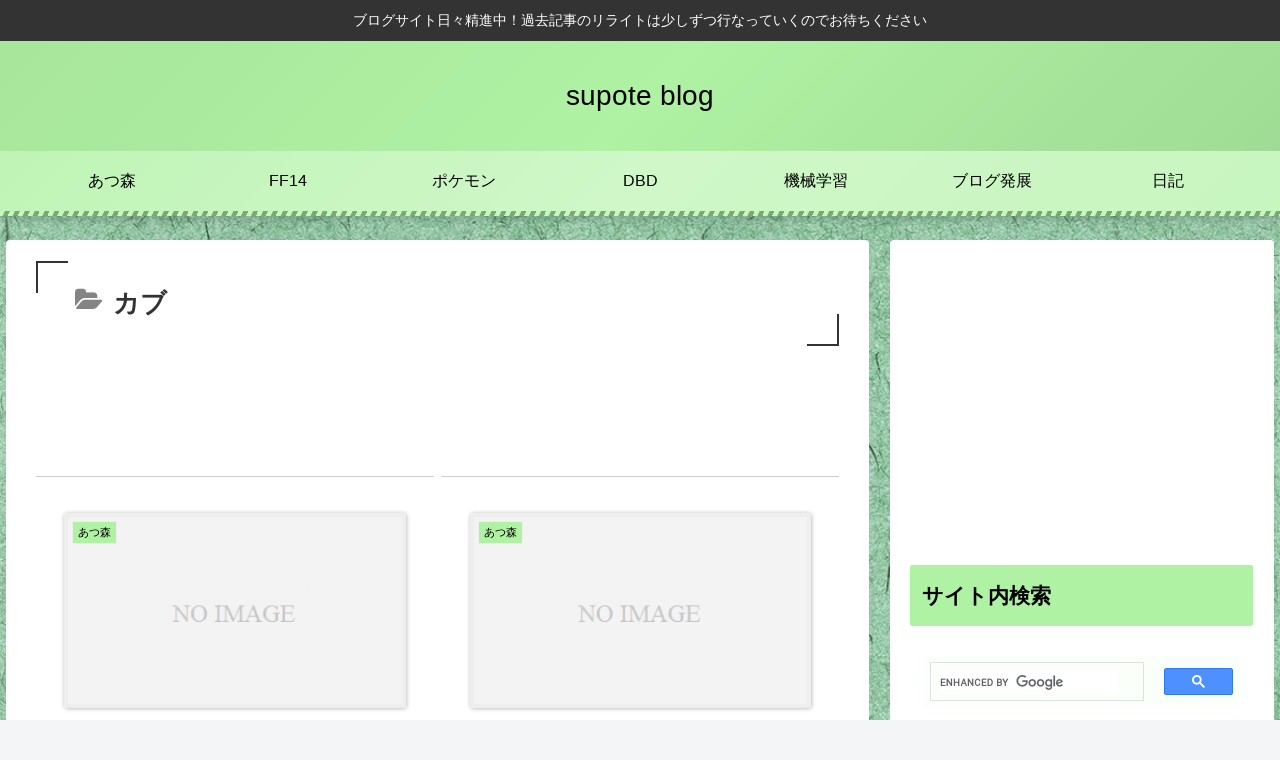

--- FILE ---
content_type: text/html; charset=UTF-8
request_url: https://www.supote1028.com/category/%E3%81%82%E3%81%A4%E6%A3%AE/%E4%BE%BF%E5%88%A9%E3%83%84%E3%83%BC%E3%83%AB/%E3%82%AB%E3%83%96/
body_size: 30016
content:
<!doctype html>
<html lang="ja"
	prefix="og: https://ogp.me/ns#" >

<head>
<meta charset="utf-8">
<meta http-equiv="X-UA-Compatible" content="IE=edge">
<meta name="viewport" content="width=device-width, initial-scale=1.0, viewport-fit=cover"/>
<meta name="referrer" content="no-referrer-when-downgrade"/>

  
  <!-- preconnect dns-prefetch -->
<link rel="preconnect dns-prefetch" href="//www.googletagmanager.com">
<link rel="preconnect dns-prefetch" href="//www.google-analytics.com">
<link rel="preconnect dns-prefetch" href="//ajax.googleapis.com">
<link rel="preconnect dns-prefetch" href="//cdnjs.cloudflare.com">
<link rel="preconnect dns-prefetch" href="//pagead2.googlesyndication.com">
<link rel="preconnect dns-prefetch" href="//googleads.g.doubleclick.net">
<link rel="preconnect dns-prefetch" href="//tpc.googlesyndication.com">
<link rel="preconnect dns-prefetch" href="//ad.doubleclick.net">
<link rel="preconnect dns-prefetch" href="//www.gstatic.com">
<link rel="preconnect dns-prefetch" href="//cse.google.com">
<link rel="preconnect dns-prefetch" href="//fonts.gstatic.com">
<link rel="preconnect dns-prefetch" href="//fonts.googleapis.com">
<link rel="preconnect dns-prefetch" href="//cms.quantserve.com">
<link rel="preconnect dns-prefetch" href="//secure.gravatar.com">
<link rel="preconnect dns-prefetch" href="//cdn.syndication.twimg.com">
<link rel="preconnect dns-prefetch" href="//cdn.jsdelivr.net">
<link rel="preconnect dns-prefetch" href="//images-fe.ssl-images-amazon.com">
<link rel="preconnect dns-prefetch" href="//completion.amazon.com">
<link rel="preconnect dns-prefetch" href="//m.media-amazon.com">
<link rel="preconnect dns-prefetch" href="//i.moshimo.com">
<link rel="preconnect dns-prefetch" href="//aml.valuecommerce.com">
<link rel="preconnect dns-prefetch" href="//dalc.valuecommerce.com">
<link rel="preconnect dns-prefetch" href="//dalb.valuecommerce.com">
<title>カブ | supote blog</title>

		<!-- All in One SEO 4.1.7 -->
		<meta name="robots" content="noindex, max-snippet:-1, max-image-preview:large, max-video-preview:-1" />
		<meta name="google-site-verification" content="ey9Umffce6RGBaeI9IhZ17p9JvAQlTS_FxqErgYlkfA" />
		<meta name="msvalidate.01" content="B6CA27359D976D4246311159986579CA" />
		<link rel="canonical" href="https://www.supote1028.com/category/%E3%81%82%E3%81%A4%E6%A3%AE/%E4%BE%BF%E5%88%A9%E3%83%84%E3%83%BC%E3%83%AB/%E3%82%AB%E3%83%96/" />
		<script type="application/ld+json" class="aioseo-schema">
			{"@context":"https:\/\/schema.org","@graph":[{"@type":"WebSite","@id":"https:\/\/www.supote1028.com\/#website","url":"https:\/\/www.supote1028.com\/","name":"supote blog","description":"\u30d6\u30ed\u30b0\u30b5\u30a4\u30c8\u65e5\u3005\u7cbe\u9032\u4e2d\uff01\u904e\u53bb\u8a18\u4e8b\u306e\u30ea\u30e9\u30a4\u30c8\u306f\u5c11\u3057\u305a\u3064\u884c\u306a\u3063\u3066\u3044\u304f\u306e\u3067\u304a\u5f85\u3061\u304f\u3060\u3055\u3044","inLanguage":"ja","publisher":{"@id":"https:\/\/www.supote1028.com\/#organization"}},{"@type":"Organization","@id":"https:\/\/www.supote1028.com\/#organization","name":"supote blog","url":"https:\/\/www.supote1028.com\/","sameAs":["https:\/\/twitter.com\/supote73268244"]},{"@type":"BreadcrumbList","@id":"https:\/\/www.supote1028.com\/category\/%E3%81%82%E3%81%A4%E6%A3%AE\/%E4%BE%BF%E5%88%A9%E3%83%84%E3%83%BC%E3%83%AB\/%E3%82%AB%E3%83%96\/#breadcrumblist","itemListElement":[{"@type":"ListItem","@id":"https:\/\/www.supote1028.com\/#listItem","position":1,"item":{"@type":"WebPage","@id":"https:\/\/www.supote1028.com\/","name":"\u30db\u30fc\u30e0","description":"\u30d6\u30ed\u30b0\u30b5\u30a4\u30c8\u65e5\u3005\u7cbe\u9032\u4e2d\uff01\u904e\u53bb\u8a18\u4e8b\u306e\u30ea\u30e9\u30a4\u30c8\u306f\u5c11\u3057\u305a\u3064\u884c\u306a\u3063\u3066\u3044\u304f\u306e\u3067\u304a\u5f85\u3061\u304f\u3060\u3055\u3044","url":"https:\/\/www.supote1028.com\/"},"nextItem":"https:\/\/www.supote1028.com\/category\/%e3%81%82%e3%81%a4%e6%a3%ae\/#listItem"},{"@type":"ListItem","@id":"https:\/\/www.supote1028.com\/category\/%e3%81%82%e3%81%a4%e6%a3%ae\/#listItem","position":2,"item":{"@type":"WebPage","@id":"https:\/\/www.supote1028.com\/category\/%e3%81%82%e3%81%a4%e6%a3%ae\/","name":"\u3042\u3064\u68ee","url":"https:\/\/www.supote1028.com\/category\/%e3%81%82%e3%81%a4%e6%a3%ae\/"},"nextItem":"https:\/\/www.supote1028.com\/category\/%e3%81%82%e3%81%a4%e6%a3%ae\/%e4%be%bf%e5%88%a9%e3%83%84%e3%83%bc%e3%83%ab\/#listItem","previousItem":"https:\/\/www.supote1028.com\/#listItem"},{"@type":"ListItem","@id":"https:\/\/www.supote1028.com\/category\/%e3%81%82%e3%81%a4%e6%a3%ae\/%e4%be%bf%e5%88%a9%e3%83%84%e3%83%bc%e3%83%ab\/#listItem","position":3,"item":{"@type":"WebPage","@id":"https:\/\/www.supote1028.com\/category\/%e3%81%82%e3%81%a4%e6%a3%ae\/%e4%be%bf%e5%88%a9%e3%83%84%e3%83%bc%e3%83%ab\/","name":"\u4fbf\u5229\u30c4\u30fc\u30eb","url":"https:\/\/www.supote1028.com\/category\/%e3%81%82%e3%81%a4%e6%a3%ae\/%e4%be%bf%e5%88%a9%e3%83%84%e3%83%bc%e3%83%ab\/"},"nextItem":"https:\/\/www.supote1028.com\/category\/%e3%81%82%e3%81%a4%e6%a3%ae\/%e4%be%bf%e5%88%a9%e3%83%84%e3%83%bc%e3%83%ab\/%e3%82%ab%e3%83%96\/#listItem","previousItem":"https:\/\/www.supote1028.com\/category\/%e3%81%82%e3%81%a4%e6%a3%ae\/#listItem"},{"@type":"ListItem","@id":"https:\/\/www.supote1028.com\/category\/%e3%81%82%e3%81%a4%e6%a3%ae\/%e4%be%bf%e5%88%a9%e3%83%84%e3%83%bc%e3%83%ab\/%e3%82%ab%e3%83%96\/#listItem","position":4,"item":{"@type":"WebPage","@id":"https:\/\/www.supote1028.com\/category\/%e3%81%82%e3%81%a4%e6%a3%ae\/%e4%be%bf%e5%88%a9%e3%83%84%e3%83%bc%e3%83%ab\/%e3%82%ab%e3%83%96\/","name":"\u30ab\u30d6","url":"https:\/\/www.supote1028.com\/category\/%e3%81%82%e3%81%a4%e6%a3%ae\/%e4%be%bf%e5%88%a9%e3%83%84%e3%83%bc%e3%83%ab\/%e3%82%ab%e3%83%96\/"},"previousItem":"https:\/\/www.supote1028.com\/category\/%e3%81%82%e3%81%a4%e6%a3%ae\/%e4%be%bf%e5%88%a9%e3%83%84%e3%83%bc%e3%83%ab\/#listItem"}]},{"@type":"CollectionPage","@id":"https:\/\/www.supote1028.com\/category\/%E3%81%82%E3%81%A4%E6%A3%AE\/%E4%BE%BF%E5%88%A9%E3%83%84%E3%83%BC%E3%83%AB\/%E3%82%AB%E3%83%96\/#collectionpage","url":"https:\/\/www.supote1028.com\/category\/%E3%81%82%E3%81%A4%E6%A3%AE\/%E4%BE%BF%E5%88%A9%E3%83%84%E3%83%BC%E3%83%AB\/%E3%82%AB%E3%83%96\/","name":"\u30ab\u30d6 | supote blog","inLanguage":"ja","isPartOf":{"@id":"https:\/\/www.supote1028.com\/#website"},"breadcrumb":{"@id":"https:\/\/www.supote1028.com\/category\/%E3%81%82%E3%81%A4%E6%A3%AE\/%E4%BE%BF%E5%88%A9%E3%83%84%E3%83%BC%E3%83%AB\/%E3%82%AB%E3%83%96\/#breadcrumblist"}}]}
		</script>
		<script type="text/javascript" >
			window.ga=window.ga||function(){(ga.q=ga.q||[]).push(arguments)};ga.l=+new Date;
			ga('create', "UA-161398496-1", 'auto');
			ga('send', 'pageview');
		</script>
		<script async src="https://www.google-analytics.com/analytics.js"></script>
		<!-- All in One SEO -->


<!-- OGP -->
<meta property="og:type" content="website">
<meta property="og:description" content="「カブ」の記事一覧です。">
<meta property="og:title" content="カブ">
<meta property="og:url" content="https://www.supote1028.com/category/%e3%81%82%e3%81%a4%e6%a3%ae/%e4%be%bf%e5%88%a9%e3%83%84%e3%83%bc%e3%83%ab/%e3%82%ab%e3%83%96/">
<meta property="og:image" content="https://www.supote1028.com/wp-content/themes/cocoon-master/screenshot.jpg">
<meta property="og:site_name" content="supote blog">
<meta property="og:locale" content="ja_JP">
<meta property="article:published_time" content="2020-04-16T08:45:29+09:00" />
<meta property="article:modified_time" content="2021-03-04T22:56:56+09:00" />
<meta property="article:section" content="あつ森">
<meta property="article:section" content="カブ">
<meta property="article:section" content="便利ツール">
<meta property="article:section" content="金策">
<!-- /OGP -->

<!-- Twitter Card -->
<meta name="twitter:card" content="summary_large_image">
<meta property="twitter:description" content="「カブ」の記事一覧です。">
<meta property="twitter:title" content="カブ">
<meta property="twitter:url" content="https://www.supote1028.com/category/%e3%81%82%e3%81%a4%e6%a3%ae/%e4%be%bf%e5%88%a9%e3%83%84%e3%83%bc%e3%83%ab/%e3%82%ab%e3%83%96/">
<meta name="twitter:image" content="https://www.supote1028.com/wp-content/themes/cocoon-master/screenshot.jpg">
<meta name="twitter:domain" content="www.supote1028.com">
<!-- /Twitter Card -->
<link rel='dns-prefetch' href='//ajax.googleapis.com' />
<link rel='dns-prefetch' href='//cdnjs.cloudflare.com' />
<link rel='dns-prefetch' href='//s.w.org' />
<link rel="alternate" type="application/rss+xml" title="supote blog &raquo; フィード" href="https://www.supote1028.com/feed/" />
<link rel="alternate" type="application/rss+xml" title="supote blog &raquo; コメントフィード" href="https://www.supote1028.com/comments/feed/" />
<link rel="alternate" type="application/rss+xml" title="supote blog &raquo; カブ カテゴリーのフィード" href="https://www.supote1028.com/category/%e3%81%82%e3%81%a4%e6%a3%ae/%e4%be%bf%e5%88%a9%e3%83%84%e3%83%bc%e3%83%ab/%e3%82%ab%e3%83%96/feed/" />
<!-- supote1028.com is managing ads with Advanced Ads 1.31.1 – https://wpadvancedads.com/ --><script id="supot-ready">
			window.advanced_ads_ready=function(e,a){a=a||"complete";var d=function(e){return"interactive"===a?"loading"!==e:"complete"===e};d(document.readyState)?e():document.addEventListener("readystatechange",(function(a){d(a.target.readyState)&&e()}),{once:"interactive"===a})},window.advanced_ads_ready_queue=window.advanced_ads_ready_queue||[];		</script>
		<link rel='stylesheet' id='cocoon-style-css'  href='https://www.supote1028.com/wp-content/themes/cocoon-master/style.css?ver=5.9.12&#038;fver=20220222121841' media='all' />
<link rel='stylesheet' id='cocoon-keyframes-css'  href='https://www.supote1028.com/wp-content/themes/cocoon-master/keyframes.css?ver=5.9.12&#038;fver=20220222121841' media='all' />
<link rel='stylesheet' id='font-awesome-style-css'  href='https://www.supote1028.com/wp-content/themes/cocoon-master/webfonts/fontawesome/css/font-awesome.min.css?ver=5.9.12&#038;fver=20220222121841' media='all' />
<link rel='stylesheet' id='icomoon-style-css'  href='https://www.supote1028.com/wp-content/themes/cocoon-master/webfonts/icomoon/style.css?ver=5.9.12&#038;fver=20220222121841' media='all' />
<link rel='stylesheet' id='baguettebox-style-css'  href='https://www.supote1028.com/wp-content/themes/cocoon-master/plugins/baguettebox/dist/baguetteBox.min.css?ver=5.9.12&#038;fver=20220222121841' media='all' />
<link rel='stylesheet' id='cocoon-skin-style-css'  href='https://www.supote1028.com/wp-content/themes/cocoon-master/skins/skin-momoon-pink/style.css?ver=5.9.12&#038;fver=20220222121841' media='all' />
<style id='cocoon-skin-style-inline-css'>
#header-container,#header-container .navi,#navi .navi-in>.menu-header .sub-menu,.article h2,.sidebar h3,.cat-link,.cat-label,.appeal-content .appeal-button,.demo .cat-label,.blogcard-type .blogcard-label,#footer{background-color:#b0f2a4}#navi .navi-in a:hover,#footer a:hover{background-color:rgba(255,255,255,.2)}.article h3,.article h4,.article h5,.article h6,.cat-link,.tag-link{border-color:#b0f2a4}blockquote::before,blockquote::after,.pager-post-navi a.a-wrap::before{color:rgba(176,242,164,.5)}blockquote,.key-btn{background-color:rgba(176,242,164,.05);border-color:rgba(176,242,164,.5)}pre,.pager-links span,table th,.pagination .current{background-color:rgba(176,242,164,.1);border-color:rgba(176,242,164,.5)}table th,table td,.page-numbers,.page-numbers.dots,.tagcloud a,.list.ecb-entry-border .entry-card-wrap,.related-entries.recb-entry-border .related-entry-card-wrap,.carousel .a-wrap,.pager-post-navi.post-navi-border a.a-wrap,.article .toc,.a-wrap .blogcard,.author-box,.comment-reply-link,.ranking-item{border-color:rgba(176,242,164,.5)}table tr:nth-of-type(2n+1),.page-numbers.dots,.a-wrap:hover,.pagination a:hover,.pagination-next-link:hover,.widget_recent_entries ul li a:hover,.widget_categories ul li a:hover,.widget_archive ul li a:hover,.widget_pages ul li a:hover,.widget_meta ul li a:hover,.widget_rss ul li a:hover,.widget_nav_menu ul li a:hover,.pager-links a:hover span,.tag-link:hover,.tagcloud a:hover{background-color:rgba(176,242,164,.05)}.header,.header .site-name-text,#navi .navi-in a,#navi .navi-in a:hover,.article h2,.sidebar h3,#footer,#footer a{color:#fff}.header,.header .site-name-text,#navi .navi-in a,#navi .navi-in a:hover,.appeal-content .appeal-button,.article h2,.sidebar h3,.cat-link,.cat-label,.blogcard-type .blogcard::before,#footer,#footer a{color:#000}body.public-page{background-image:url(https://www.supote1028.com/wp-content/uploads/2020/09/p0528_l.png)}.main{width:860px}.sidebar{width:376px}@media screen and (max-width:1280px){.wrap{width:auto}.main,.sidebar,.sidebar-left .main,.sidebar-left .sidebar{margin:0 .5%}.main{width:67.4%}.sidebar{padding:1.5%;width:30%}.entry-card-thumb{width:38%}.entry-card-content{margin-left:40%}}.toc-checkbox{display:none}.toc-content{visibility:hidden;height:0;opacity:.2;transition:all .5s ease-out}.toc-checkbox:checked~.toc-content{visibility:visible;padding-top:.6em;height:100%;opacity:1}.toc-title::after{content:'[開く]';margin-left:.5em;cursor:pointer;font-size:.8em}.toc-title:hover::after{text-decoration:underline}.toc-checkbox:checked+.toc-title::after{content:'[閉じる]'}#respond{display:none}.entry-content>*,.demo .entry-content p{line-height:1.8}.entry-content>*,.article p,.demo .entry-content p,.article dl,.article ul,.article ol,.article blockquote,.article pre,.article table,.article .toc,.body .article,.body .column-wrap,.body .new-entry-cards,.body .popular-entry-cards,.body .navi-entry-cards,.body .box-menus,.body .ranking-item,.body .rss-entry-cards,.body .widget,.body .author-box,.body .blogcard-wrap,.body .login-user-only,.body .information-box,.body .question-box,.body .alert-box,.body .information,.body .question,.body .alert,.body .memo-box,.body .comment-box,.body .common-icon-box,.body .blank-box,.body .button-block,.body .micro-bottom,.body .caption-box,.body .tab-caption-box,.body .label-box,.body .toggle-wrap,.body .wp-block-image,.body .booklink-box,.body .kaerebalink-box,.body .tomarebalink-box,.body .product-item-box,.body .speech-wrap,.body .wp-block-categories,.body .wp-block-archives,.body .wp-block-archives-dropdown,.body .wp-block-calendar,.body .ad-area,.body .wp-block-gallery,.body .wp-block-audio,.body .wp-block-cover,.body .wp-block-file,.body .wp-block-media-text,.body .wp-block-video,.body .wp-block-buttons,.body .wp-block-columns,.body .wp-block-separator,.body .components-placeholder,.body .wp-block-search,.body .wp-block-social-links,.body .timeline-box,.body .blogcard-type,.body .btn-wrap,.body .btn-wrap a,.body .block-box,.body .wp-block-embed,.body .wp-block-group,.body .wp-block-table,.body .scrollable-table,.body .wp-block-separator,.body .wp-block,.body .video-container,.comment-area,.related-entries,.pager-post-navi,.comment-respond,.is-root-container>*,[data-type="core/freeform"]{margin-bottom:1.4em}.article h2,.article h3,.article h4,.article h5,.article h6{margin-bottom:1.26em}@media screen and (max-width:480px){.body,.menu-content{font-size:16px}}@media screen and (max-width:781px){.wp-block-column{margin-bottom:1.4em}}@media screen and (max-width:599px){.column-wrap>div{margin-bottom:1.4em}}.article h2,.article h3,.article h4,.article h5,.article h6{margin-top:1.87em}.article .micro-top{margin-bottom:.28em}.article .micro-bottom{margin-top:-1.26em}.article .micro-balloon{margin-bottom:.7em}.article .micro-bottom.micro-balloon{margin-top:-.98em}.blank-box.bb-key-color{border-color:#b0f2a4}.iic-key-color li::before{color:#b0f2a4}.blank-box.bb-tab.bb-key-color::before{background-color:#b0f2a4}.tb-key-color .toggle-button{border:1px solid #b0f2a4;background:#b0f2a4;color:#fff}.tb-key-color .toggle-button::before{color:#ccc}.tb-key-color .toggle-checkbox:checked~.toggle-content{border-color:#b0f2a4}.cb-key-color.caption-box{border-color:#b0f2a4}.cb-key-color .caption-box-label{background-color:#b0f2a4;color:#fff}.tcb-key-color .tab-caption-box-label{background-color:#b0f2a4;color:#fff}.tcb-key-color .tab-caption-box-content{border-color:#b0f2a4}.lb-key-color .label-box-content{border-color:#b0f2a4}.mc-key-color{background-color:#b0f2a4;color:#fff;border:0}.mc-key-color.micro-bottom::after{border-bottom-color:#b0f2a4;border-top-color:transparent}.mc-key-color::before{border-top-color:transparent;border-bottom-color:transparent}.mc-key-color::after{border-top-color:#b0f2a4}.btn-key-color,.btn-wrap.btn-wrap-key-color>a{background-color:#b0f2a4}.has-text-color.has-key-color-color{color:#b0f2a4}.has-background.has-key-color-background-color{background-color:#b0f2a4}.body.article,body#tinymce.wp-editor{background-color:#fff}.body.article,.editor-post-title__block .editor-post-title__input,body#tinymce.wp-editor{color:#333}html .body .has-key-color-background-color{background-color:#b0f2a4}html .body .has-key-color-color{color:#b0f2a4}html .body .has-key-color-border-color{border-color:#b0f2a4}html .body .btn-wrap.has-key-color-background-color>a{background-color:#b0f2a4}html .body .btn-wrap.has-key-color-color>a{color:#b0f2a4}html .body .btn-wrap.has-key-color-border-color>a{border-color:#b0f2a4}html .body .bb-tab.has-key-color-border-color .bb-label{background-color:#b0f2a4}html .body .toggle-wrap.has-key-color-border-color .toggle-button{background-color:#b0f2a4}html .body .toggle-wrap.has-key-color-border-color .toggle-button,.toggle-wrap.has-key-color-border-color .toggle-content{border-color:#b0f2a4}html .body .iconlist-box.has-key-color-icon-color li::before{color:#b0f2a4}html .body .micro-balloon.has-key-color-color{color:#b0f2a4}html .body .micro-balloon.has-key-color-background-color{background-color:#b0f2a4;border-color:transparent}html .body .micro-balloon.has-key-color-background-color.micro-bottom::after{border-bottom-color:#b0f2a4;border-top-color:transparent}html .body .micro-balloon.has-key-color-background-color::before{border-top-color:transparent;border-bottom-color:transparent}html .body .micro-balloon.has-key-color-background-color::after{border-top-color:#b0f2a4}html .body .micro-balloon.has-border-color.has-key-color-border-color{border-color:#b0f2a4}html .body .micro-balloon.micro-top.has-key-color-border-color::before{border-top-color:#b0f2a4}html .body .micro-balloon.micro-bottom.has-key-color-border-color::before{border-bottom-color:#b0f2a4}html .body .caption-box.has-key-color-border-color .box-label{background-color:#b0f2a4}html .body .tab-caption-box.has-key-color-border-color .box-label{background-color:#b0f2a4}html .body .tab-caption-box.has-key-color-border-color .box-content{border-color:#b0f2a4}html .body .tab-caption-box.has-key-color-background-color .box-content{background-color:#b0f2a4}html .body .label-box.has-key-color-border-color .box-content{border-color:#b0f2a4}html .body .label-box.has-key-color-background-color .box-content{background-color:#b0f2a4}html .body .speech-balloon.has-key-color-background-color{background-color:#b0f2a4}html .body .speech-balloon.has-text-color.has-key-color-color{color:#b0f2a4}html .body .speech-balloon.has-key-color-border-color{border-color:#b0f2a4}html .body .sbp-l .speech-balloon.has-key-color-border-color::before{border-right-color:#b0f2a4}html .body .sbp-r .speech-balloon.has-key-color-border-color::before{border-left-color:#b0f2a4}html .body .sbp-l .speech-balloon.has-key-color-background-color::after{border-right-color:#b0f2a4}html .body .sbp-r .speech-balloon.has-key-color-background-color::after{border-left-color:#b0f2a4}html .body .sbs-line.sbp-r .speech-balloon.has-key-color-background-color{background-color:#b0f2a4}html .body .sbs-line.sbp-r .speech-balloon.has-key-color-border-color{border-color:#b0f2a4}html .body .speech-wraphtml .body .sbs-think .speech-balloon.has-key-color-border-color::before,html .body .speech-wrap.sbs-think .speech-balloon.has-key-color-border-color::after{border-color:#b0f2a4}html .body .sbs-think .speech-balloon.has-key-color-background-color::before,html .body .sbs-think .speech-balloon.has-key-color-background-color::after{background-color:#b0f2a4}html .body .sbs-think .speech-balloon.has-key-color-border-color::before{border-color:#b0f2a4}html .body .timeline-box.has-key-color-point-color .timeline-item::before{background-color:#b0f2a4}html .body .has-key-color-question-color .faq-question-label{color:#b0f2a4}html .body .has-key-color-answer-color .faq-answer-label{color:#b0f2a4}html .body .is-style-square.has-key-color-question-color .faq-question-label{color:#fff;background-color:#b0f2a4}html .body .is-style-square.has-key-color-answer-color .faq-answer-label{color:#fff;background-color:#b0f2a4}html .body .has-red-background-color{background-color:#e60033}html .body .has-red-color{color:#e60033}html .body .has-red-border-color{border-color:#e60033}html .body .btn-wrap.has-red-background-color>a{background-color:#e60033}html .body .btn-wrap.has-red-color>a{color:#e60033}html .body .btn-wrap.has-red-border-color>a{border-color:#e60033}html .body .bb-tab.has-red-border-color .bb-label{background-color:#e60033}html .body .toggle-wrap.has-red-border-color .toggle-button{background-color:#e60033}html .body .toggle-wrap.has-red-border-color .toggle-button,.toggle-wrap.has-red-border-color .toggle-content{border-color:#e60033}html .body .iconlist-box.has-red-icon-color li::before{color:#e60033}html .body .micro-balloon.has-red-color{color:#e60033}html .body .micro-balloon.has-red-background-color{background-color:#e60033;border-color:transparent}html .body .micro-balloon.has-red-background-color.micro-bottom::after{border-bottom-color:#e60033;border-top-color:transparent}html .body .micro-balloon.has-red-background-color::before{border-top-color:transparent;border-bottom-color:transparent}html .body .micro-balloon.has-red-background-color::after{border-top-color:#e60033}html .body .micro-balloon.has-border-color.has-red-border-color{border-color:#e60033}html .body .micro-balloon.micro-top.has-red-border-color::before{border-top-color:#e60033}html .body .micro-balloon.micro-bottom.has-red-border-color::before{border-bottom-color:#e60033}html .body .caption-box.has-red-border-color .box-label{background-color:#e60033}html .body .tab-caption-box.has-red-border-color .box-label{background-color:#e60033}html .body .tab-caption-box.has-red-border-color .box-content{border-color:#e60033}html .body .tab-caption-box.has-red-background-color .box-content{background-color:#e60033}html .body .label-box.has-red-border-color .box-content{border-color:#e60033}html .body .label-box.has-red-background-color .box-content{background-color:#e60033}html .body .speech-balloon.has-red-background-color{background-color:#e60033}html .body .speech-balloon.has-text-color.has-red-color{color:#e60033}html .body .speech-balloon.has-red-border-color{border-color:#e60033}html .body .sbp-l .speech-balloon.has-red-border-color::before{border-right-color:#e60033}html .body .sbp-r .speech-balloon.has-red-border-color::before{border-left-color:#e60033}html .body .sbp-l .speech-balloon.has-red-background-color::after{border-right-color:#e60033}html .body .sbp-r .speech-balloon.has-red-background-color::after{border-left-color:#e60033}html .body .sbs-line.sbp-r .speech-balloon.has-red-background-color{background-color:#e60033}html .body .sbs-line.sbp-r .speech-balloon.has-red-border-color{border-color:#e60033}html .body .speech-wraphtml .body .sbs-think .speech-balloon.has-red-border-color::before,html .body .speech-wrap.sbs-think .speech-balloon.has-red-border-color::after{border-color:#e60033}html .body .sbs-think .speech-balloon.has-red-background-color::before,html .body .sbs-think .speech-balloon.has-red-background-color::after{background-color:#e60033}html .body .sbs-think .speech-balloon.has-red-border-color::before{border-color:#e60033}html .body .timeline-box.has-red-point-color .timeline-item::before{background-color:#e60033}html .body .has-red-question-color .faq-question-label{color:#e60033}html .body .has-red-answer-color .faq-answer-label{color:#e60033}html .body .is-style-square.has-red-question-color .faq-question-label{color:#fff;background-color:#e60033}html .body .is-style-square.has-red-answer-color .faq-answer-label{color:#fff;background-color:#e60033}html .body .has-pink-background-color{background-color:#e95295}html .body .has-pink-color{color:#e95295}html .body .has-pink-border-color{border-color:#e95295}html .body .btn-wrap.has-pink-background-color>a{background-color:#e95295}html .body .btn-wrap.has-pink-color>a{color:#e95295}html .body .btn-wrap.has-pink-border-color>a{border-color:#e95295}html .body .bb-tab.has-pink-border-color .bb-label{background-color:#e95295}html .body .toggle-wrap.has-pink-border-color .toggle-button{background-color:#e95295}html .body .toggle-wrap.has-pink-border-color .toggle-button,.toggle-wrap.has-pink-border-color .toggle-content{border-color:#e95295}html .body .iconlist-box.has-pink-icon-color li::before{color:#e95295}html .body .micro-balloon.has-pink-color{color:#e95295}html .body .micro-balloon.has-pink-background-color{background-color:#e95295;border-color:transparent}html .body .micro-balloon.has-pink-background-color.micro-bottom::after{border-bottom-color:#e95295;border-top-color:transparent}html .body .micro-balloon.has-pink-background-color::before{border-top-color:transparent;border-bottom-color:transparent}html .body .micro-balloon.has-pink-background-color::after{border-top-color:#e95295}html .body .micro-balloon.has-border-color.has-pink-border-color{border-color:#e95295}html .body .micro-balloon.micro-top.has-pink-border-color::before{border-top-color:#e95295}html .body .micro-balloon.micro-bottom.has-pink-border-color::before{border-bottom-color:#e95295}html .body .caption-box.has-pink-border-color .box-label{background-color:#e95295}html .body .tab-caption-box.has-pink-border-color .box-label{background-color:#e95295}html .body .tab-caption-box.has-pink-border-color .box-content{border-color:#e95295}html .body .tab-caption-box.has-pink-background-color .box-content{background-color:#e95295}html .body .label-box.has-pink-border-color .box-content{border-color:#e95295}html .body .label-box.has-pink-background-color .box-content{background-color:#e95295}html .body .speech-balloon.has-pink-background-color{background-color:#e95295}html .body .speech-balloon.has-text-color.has-pink-color{color:#e95295}html .body .speech-balloon.has-pink-border-color{border-color:#e95295}html .body .sbp-l .speech-balloon.has-pink-border-color::before{border-right-color:#e95295}html .body .sbp-r .speech-balloon.has-pink-border-color::before{border-left-color:#e95295}html .body .sbp-l .speech-balloon.has-pink-background-color::after{border-right-color:#e95295}html .body .sbp-r .speech-balloon.has-pink-background-color::after{border-left-color:#e95295}html .body .sbs-line.sbp-r .speech-balloon.has-pink-background-color{background-color:#e95295}html .body .sbs-line.sbp-r .speech-balloon.has-pink-border-color{border-color:#e95295}html .body .speech-wraphtml .body .sbs-think .speech-balloon.has-pink-border-color::before,html .body .speech-wrap.sbs-think .speech-balloon.has-pink-border-color::after{border-color:#e95295}html .body .sbs-think .speech-balloon.has-pink-background-color::before,html .body .sbs-think .speech-balloon.has-pink-background-color::after{background-color:#e95295}html .body .sbs-think .speech-balloon.has-pink-border-color::before{border-color:#e95295}html .body .timeline-box.has-pink-point-color .timeline-item::before{background-color:#e95295}html .body .has-pink-question-color .faq-question-label{color:#e95295}html .body .has-pink-answer-color .faq-answer-label{color:#e95295}html .body .is-style-square.has-pink-question-color .faq-question-label{color:#fff;background-color:#e95295}html .body .is-style-square.has-pink-answer-color .faq-answer-label{color:#fff;background-color:#e95295}html .body .has-purple-background-color{background-color:#884898}html .body .has-purple-color{color:#884898}html .body .has-purple-border-color{border-color:#884898}html .body .btn-wrap.has-purple-background-color>a{background-color:#884898}html .body .btn-wrap.has-purple-color>a{color:#884898}html .body .btn-wrap.has-purple-border-color>a{border-color:#884898}html .body .bb-tab.has-purple-border-color .bb-label{background-color:#884898}html .body .toggle-wrap.has-purple-border-color .toggle-button{background-color:#884898}html .body .toggle-wrap.has-purple-border-color .toggle-button,.toggle-wrap.has-purple-border-color .toggle-content{border-color:#884898}html .body .iconlist-box.has-purple-icon-color li::before{color:#884898}html .body .micro-balloon.has-purple-color{color:#884898}html .body .micro-balloon.has-purple-background-color{background-color:#884898;border-color:transparent}html .body .micro-balloon.has-purple-background-color.micro-bottom::after{border-bottom-color:#884898;border-top-color:transparent}html .body .micro-balloon.has-purple-background-color::before{border-top-color:transparent;border-bottom-color:transparent}html .body .micro-balloon.has-purple-background-color::after{border-top-color:#884898}html .body .micro-balloon.has-border-color.has-purple-border-color{border-color:#884898}html .body .micro-balloon.micro-top.has-purple-border-color::before{border-top-color:#884898}html .body .micro-balloon.micro-bottom.has-purple-border-color::before{border-bottom-color:#884898}html .body .caption-box.has-purple-border-color .box-label{background-color:#884898}html .body .tab-caption-box.has-purple-border-color .box-label{background-color:#884898}html .body .tab-caption-box.has-purple-border-color .box-content{border-color:#884898}html .body .tab-caption-box.has-purple-background-color .box-content{background-color:#884898}html .body .label-box.has-purple-border-color .box-content{border-color:#884898}html .body .label-box.has-purple-background-color .box-content{background-color:#884898}html .body .speech-balloon.has-purple-background-color{background-color:#884898}html .body .speech-balloon.has-text-color.has-purple-color{color:#884898}html .body .speech-balloon.has-purple-border-color{border-color:#884898}html .body .sbp-l .speech-balloon.has-purple-border-color::before{border-right-color:#884898}html .body .sbp-r .speech-balloon.has-purple-border-color::before{border-left-color:#884898}html .body .sbp-l .speech-balloon.has-purple-background-color::after{border-right-color:#884898}html .body .sbp-r .speech-balloon.has-purple-background-color::after{border-left-color:#884898}html .body .sbs-line.sbp-r .speech-balloon.has-purple-background-color{background-color:#884898}html .body .sbs-line.sbp-r .speech-balloon.has-purple-border-color{border-color:#884898}html .body .speech-wraphtml .body .sbs-think .speech-balloon.has-purple-border-color::before,html .body .speech-wrap.sbs-think .speech-balloon.has-purple-border-color::after{border-color:#884898}html .body .sbs-think .speech-balloon.has-purple-background-color::before,html .body .sbs-think .speech-balloon.has-purple-background-color::after{background-color:#884898}html .body .sbs-think .speech-balloon.has-purple-border-color::before{border-color:#884898}html .body .timeline-box.has-purple-point-color .timeline-item::before{background-color:#884898}html .body .has-purple-question-color .faq-question-label{color:#884898}html .body .has-purple-answer-color .faq-answer-label{color:#884898}html .body .is-style-square.has-purple-question-color .faq-question-label{color:#fff;background-color:#884898}html .body .is-style-square.has-purple-answer-color .faq-answer-label{color:#fff;background-color:#884898}html .body .has-deep-background-color{background-color:#55295b}html .body .has-deep-color{color:#55295b}html .body .has-deep-border-color{border-color:#55295b}html .body .btn-wrap.has-deep-background-color>a{background-color:#55295b}html .body .btn-wrap.has-deep-color>a{color:#55295b}html .body .btn-wrap.has-deep-border-color>a{border-color:#55295b}html .body .bb-tab.has-deep-border-color .bb-label{background-color:#55295b}html .body .toggle-wrap.has-deep-border-color .toggle-button{background-color:#55295b}html .body .toggle-wrap.has-deep-border-color .toggle-button,.toggle-wrap.has-deep-border-color .toggle-content{border-color:#55295b}html .body .iconlist-box.has-deep-icon-color li::before{color:#55295b}html .body .micro-balloon.has-deep-color{color:#55295b}html .body .micro-balloon.has-deep-background-color{background-color:#55295b;border-color:transparent}html .body .micro-balloon.has-deep-background-color.micro-bottom::after{border-bottom-color:#55295b;border-top-color:transparent}html .body .micro-balloon.has-deep-background-color::before{border-top-color:transparent;border-bottom-color:transparent}html .body .micro-balloon.has-deep-background-color::after{border-top-color:#55295b}html .body .micro-balloon.has-border-color.has-deep-border-color{border-color:#55295b}html .body .micro-balloon.micro-top.has-deep-border-color::before{border-top-color:#55295b}html .body .micro-balloon.micro-bottom.has-deep-border-color::before{border-bottom-color:#55295b}html .body .caption-box.has-deep-border-color .box-label{background-color:#55295b}html .body .tab-caption-box.has-deep-border-color .box-label{background-color:#55295b}html .body .tab-caption-box.has-deep-border-color .box-content{border-color:#55295b}html .body .tab-caption-box.has-deep-background-color .box-content{background-color:#55295b}html .body .label-box.has-deep-border-color .box-content{border-color:#55295b}html .body .label-box.has-deep-background-color .box-content{background-color:#55295b}html .body .speech-balloon.has-deep-background-color{background-color:#55295b}html .body .speech-balloon.has-text-color.has-deep-color{color:#55295b}html .body .speech-balloon.has-deep-border-color{border-color:#55295b}html .body .sbp-l .speech-balloon.has-deep-border-color::before{border-right-color:#55295b}html .body .sbp-r .speech-balloon.has-deep-border-color::before{border-left-color:#55295b}html .body .sbp-l .speech-balloon.has-deep-background-color::after{border-right-color:#55295b}html .body .sbp-r .speech-balloon.has-deep-background-color::after{border-left-color:#55295b}html .body .sbs-line.sbp-r .speech-balloon.has-deep-background-color{background-color:#55295b}html .body .sbs-line.sbp-r .speech-balloon.has-deep-border-color{border-color:#55295b}html .body .speech-wraphtml .body .sbs-think .speech-balloon.has-deep-border-color::before,html .body .speech-wrap.sbs-think .speech-balloon.has-deep-border-color::after{border-color:#55295b}html .body .sbs-think .speech-balloon.has-deep-background-color::before,html .body .sbs-think .speech-balloon.has-deep-background-color::after{background-color:#55295b}html .body .sbs-think .speech-balloon.has-deep-border-color::before{border-color:#55295b}html .body .timeline-box.has-deep-point-color .timeline-item::before{background-color:#55295b}html .body .has-deep-question-color .faq-question-label{color:#55295b}html .body .has-deep-answer-color .faq-answer-label{color:#55295b}html .body .is-style-square.has-deep-question-color .faq-question-label{color:#fff;background-color:#55295b}html .body .is-style-square.has-deep-answer-color .faq-answer-label{color:#fff;background-color:#55295b}html .body .has-indigo-background-color{background-color:#1e50a2}html .body .has-indigo-color{color:#1e50a2}html .body .has-indigo-border-color{border-color:#1e50a2}html .body .btn-wrap.has-indigo-background-color>a{background-color:#1e50a2}html .body .btn-wrap.has-indigo-color>a{color:#1e50a2}html .body .btn-wrap.has-indigo-border-color>a{border-color:#1e50a2}html .body .bb-tab.has-indigo-border-color .bb-label{background-color:#1e50a2}html .body .toggle-wrap.has-indigo-border-color .toggle-button{background-color:#1e50a2}html .body .toggle-wrap.has-indigo-border-color .toggle-button,.toggle-wrap.has-indigo-border-color .toggle-content{border-color:#1e50a2}html .body .iconlist-box.has-indigo-icon-color li::before{color:#1e50a2}html .body .micro-balloon.has-indigo-color{color:#1e50a2}html .body .micro-balloon.has-indigo-background-color{background-color:#1e50a2;border-color:transparent}html .body .micro-balloon.has-indigo-background-color.micro-bottom::after{border-bottom-color:#1e50a2;border-top-color:transparent}html .body .micro-balloon.has-indigo-background-color::before{border-top-color:transparent;border-bottom-color:transparent}html .body .micro-balloon.has-indigo-background-color::after{border-top-color:#1e50a2}html .body .micro-balloon.has-border-color.has-indigo-border-color{border-color:#1e50a2}html .body .micro-balloon.micro-top.has-indigo-border-color::before{border-top-color:#1e50a2}html .body .micro-balloon.micro-bottom.has-indigo-border-color::before{border-bottom-color:#1e50a2}html .body .caption-box.has-indigo-border-color .box-label{background-color:#1e50a2}html .body .tab-caption-box.has-indigo-border-color .box-label{background-color:#1e50a2}html .body .tab-caption-box.has-indigo-border-color .box-content{border-color:#1e50a2}html .body .tab-caption-box.has-indigo-background-color .box-content{background-color:#1e50a2}html .body .label-box.has-indigo-border-color .box-content{border-color:#1e50a2}html .body .label-box.has-indigo-background-color .box-content{background-color:#1e50a2}html .body .speech-balloon.has-indigo-background-color{background-color:#1e50a2}html .body .speech-balloon.has-text-color.has-indigo-color{color:#1e50a2}html .body .speech-balloon.has-indigo-border-color{border-color:#1e50a2}html .body .sbp-l .speech-balloon.has-indigo-border-color::before{border-right-color:#1e50a2}html .body .sbp-r .speech-balloon.has-indigo-border-color::before{border-left-color:#1e50a2}html .body .sbp-l .speech-balloon.has-indigo-background-color::after{border-right-color:#1e50a2}html .body .sbp-r .speech-balloon.has-indigo-background-color::after{border-left-color:#1e50a2}html .body .sbs-line.sbp-r .speech-balloon.has-indigo-background-color{background-color:#1e50a2}html .body .sbs-line.sbp-r .speech-balloon.has-indigo-border-color{border-color:#1e50a2}html .body .speech-wraphtml .body .sbs-think .speech-balloon.has-indigo-border-color::before,html .body .speech-wrap.sbs-think .speech-balloon.has-indigo-border-color::after{border-color:#1e50a2}html .body .sbs-think .speech-balloon.has-indigo-background-color::before,html .body .sbs-think .speech-balloon.has-indigo-background-color::after{background-color:#1e50a2}html .body .sbs-think .speech-balloon.has-indigo-border-color::before{border-color:#1e50a2}html .body .timeline-box.has-indigo-point-color .timeline-item::before{background-color:#1e50a2}html .body .has-indigo-question-color .faq-question-label{color:#1e50a2}html .body .has-indigo-answer-color .faq-answer-label{color:#1e50a2}html .body .is-style-square.has-indigo-question-color .faq-question-label{color:#fff;background-color:#1e50a2}html .body .is-style-square.has-indigo-answer-color .faq-answer-label{color:#fff;background-color:#1e50a2}html .body .has-blue-background-color{background-color:#0095d9}html .body .has-blue-color{color:#0095d9}html .body .has-blue-border-color{border-color:#0095d9}html .body .btn-wrap.has-blue-background-color>a{background-color:#0095d9}html .body .btn-wrap.has-blue-color>a{color:#0095d9}html .body .btn-wrap.has-blue-border-color>a{border-color:#0095d9}html .body .bb-tab.has-blue-border-color .bb-label{background-color:#0095d9}html .body .toggle-wrap.has-blue-border-color .toggle-button{background-color:#0095d9}html .body .toggle-wrap.has-blue-border-color .toggle-button,.toggle-wrap.has-blue-border-color .toggle-content{border-color:#0095d9}html .body .iconlist-box.has-blue-icon-color li::before{color:#0095d9}html .body .micro-balloon.has-blue-color{color:#0095d9}html .body .micro-balloon.has-blue-background-color{background-color:#0095d9;border-color:transparent}html .body .micro-balloon.has-blue-background-color.micro-bottom::after{border-bottom-color:#0095d9;border-top-color:transparent}html .body .micro-balloon.has-blue-background-color::before{border-top-color:transparent;border-bottom-color:transparent}html .body .micro-balloon.has-blue-background-color::after{border-top-color:#0095d9}html .body .micro-balloon.has-border-color.has-blue-border-color{border-color:#0095d9}html .body .micro-balloon.micro-top.has-blue-border-color::before{border-top-color:#0095d9}html .body .micro-balloon.micro-bottom.has-blue-border-color::before{border-bottom-color:#0095d9}html .body .caption-box.has-blue-border-color .box-label{background-color:#0095d9}html .body .tab-caption-box.has-blue-border-color .box-label{background-color:#0095d9}html .body .tab-caption-box.has-blue-border-color .box-content{border-color:#0095d9}html .body .tab-caption-box.has-blue-background-color .box-content{background-color:#0095d9}html .body .label-box.has-blue-border-color .box-content{border-color:#0095d9}html .body .label-box.has-blue-background-color .box-content{background-color:#0095d9}html .body .speech-balloon.has-blue-background-color{background-color:#0095d9}html .body .speech-balloon.has-text-color.has-blue-color{color:#0095d9}html .body .speech-balloon.has-blue-border-color{border-color:#0095d9}html .body .sbp-l .speech-balloon.has-blue-border-color::before{border-right-color:#0095d9}html .body .sbp-r .speech-balloon.has-blue-border-color::before{border-left-color:#0095d9}html .body .sbp-l .speech-balloon.has-blue-background-color::after{border-right-color:#0095d9}html .body .sbp-r .speech-balloon.has-blue-background-color::after{border-left-color:#0095d9}html .body .sbs-line.sbp-r .speech-balloon.has-blue-background-color{background-color:#0095d9}html .body .sbs-line.sbp-r .speech-balloon.has-blue-border-color{border-color:#0095d9}html .body .speech-wraphtml .body .sbs-think .speech-balloon.has-blue-border-color::before,html .body .speech-wrap.sbs-think .speech-balloon.has-blue-border-color::after{border-color:#0095d9}html .body .sbs-think .speech-balloon.has-blue-background-color::before,html .body .sbs-think .speech-balloon.has-blue-background-color::after{background-color:#0095d9}html .body .sbs-think .speech-balloon.has-blue-border-color::before{border-color:#0095d9}html .body .timeline-box.has-blue-point-color .timeline-item::before{background-color:#0095d9}html .body .has-blue-question-color .faq-question-label{color:#0095d9}html .body .has-blue-answer-color .faq-answer-label{color:#0095d9}html .body .is-style-square.has-blue-question-color .faq-question-label{color:#fff;background-color:#0095d9}html .body .is-style-square.has-blue-answer-color .faq-answer-label{color:#fff;background-color:#0095d9}html .body .has-light-blue-background-color{background-color:#2ca9e1}html .body .has-light-blue-color{color:#2ca9e1}html .body .has-light-blue-border-color{border-color:#2ca9e1}html .body .btn-wrap.has-light-blue-background-color>a{background-color:#2ca9e1}html .body .btn-wrap.has-light-blue-color>a{color:#2ca9e1}html .body .btn-wrap.has-light-blue-border-color>a{border-color:#2ca9e1}html .body .bb-tab.has-light-blue-border-color .bb-label{background-color:#2ca9e1}html .body .toggle-wrap.has-light-blue-border-color .toggle-button{background-color:#2ca9e1}html .body .toggle-wrap.has-light-blue-border-color .toggle-button,.toggle-wrap.has-light-blue-border-color .toggle-content{border-color:#2ca9e1}html .body .iconlist-box.has-light-blue-icon-color li::before{color:#2ca9e1}html .body .micro-balloon.has-light-blue-color{color:#2ca9e1}html .body .micro-balloon.has-light-blue-background-color{background-color:#2ca9e1;border-color:transparent}html .body .micro-balloon.has-light-blue-background-color.micro-bottom::after{border-bottom-color:#2ca9e1;border-top-color:transparent}html .body .micro-balloon.has-light-blue-background-color::before{border-top-color:transparent;border-bottom-color:transparent}html .body .micro-balloon.has-light-blue-background-color::after{border-top-color:#2ca9e1}html .body .micro-balloon.has-border-color.has-light-blue-border-color{border-color:#2ca9e1}html .body .micro-balloon.micro-top.has-light-blue-border-color::before{border-top-color:#2ca9e1}html .body .micro-balloon.micro-bottom.has-light-blue-border-color::before{border-bottom-color:#2ca9e1}html .body .caption-box.has-light-blue-border-color .box-label{background-color:#2ca9e1}html .body .tab-caption-box.has-light-blue-border-color .box-label{background-color:#2ca9e1}html .body .tab-caption-box.has-light-blue-border-color .box-content{border-color:#2ca9e1}html .body .tab-caption-box.has-light-blue-background-color .box-content{background-color:#2ca9e1}html .body .label-box.has-light-blue-border-color .box-content{border-color:#2ca9e1}html .body .label-box.has-light-blue-background-color .box-content{background-color:#2ca9e1}html .body .speech-balloon.has-light-blue-background-color{background-color:#2ca9e1}html .body .speech-balloon.has-text-color.has-light-blue-color{color:#2ca9e1}html .body .speech-balloon.has-light-blue-border-color{border-color:#2ca9e1}html .body .sbp-l .speech-balloon.has-light-blue-border-color::before{border-right-color:#2ca9e1}html .body .sbp-r .speech-balloon.has-light-blue-border-color::before{border-left-color:#2ca9e1}html .body .sbp-l .speech-balloon.has-light-blue-background-color::after{border-right-color:#2ca9e1}html .body .sbp-r .speech-balloon.has-light-blue-background-color::after{border-left-color:#2ca9e1}html .body .sbs-line.sbp-r .speech-balloon.has-light-blue-background-color{background-color:#2ca9e1}html .body .sbs-line.sbp-r .speech-balloon.has-light-blue-border-color{border-color:#2ca9e1}html .body .speech-wraphtml .body .sbs-think .speech-balloon.has-light-blue-border-color::before,html .body .speech-wrap.sbs-think .speech-balloon.has-light-blue-border-color::after{border-color:#2ca9e1}html .body .sbs-think .speech-balloon.has-light-blue-background-color::before,html .body .sbs-think .speech-balloon.has-light-blue-background-color::after{background-color:#2ca9e1}html .body .sbs-think .speech-balloon.has-light-blue-border-color::before{border-color:#2ca9e1}html .body .timeline-box.has-light-blue-point-color .timeline-item::before{background-color:#2ca9e1}html .body .has-light-blue-question-color .faq-question-label{color:#2ca9e1}html .body .has-light-blue-answer-color .faq-answer-label{color:#2ca9e1}html .body .is-style-square.has-light-blue-question-color .faq-question-label{color:#fff;background-color:#2ca9e1}html .body .is-style-square.has-light-blue-answer-color .faq-answer-label{color:#fff;background-color:#2ca9e1}html .body .has-cyan-background-color{background-color:#00a3af}html .body .has-cyan-color{color:#00a3af}html .body .has-cyan-border-color{border-color:#00a3af}html .body .btn-wrap.has-cyan-background-color>a{background-color:#00a3af}html .body .btn-wrap.has-cyan-color>a{color:#00a3af}html .body .btn-wrap.has-cyan-border-color>a{border-color:#00a3af}html .body .bb-tab.has-cyan-border-color .bb-label{background-color:#00a3af}html .body .toggle-wrap.has-cyan-border-color .toggle-button{background-color:#00a3af}html .body .toggle-wrap.has-cyan-border-color .toggle-button,.toggle-wrap.has-cyan-border-color .toggle-content{border-color:#00a3af}html .body .iconlist-box.has-cyan-icon-color li::before{color:#00a3af}html .body .micro-balloon.has-cyan-color{color:#00a3af}html .body .micro-balloon.has-cyan-background-color{background-color:#00a3af;border-color:transparent}html .body .micro-balloon.has-cyan-background-color.micro-bottom::after{border-bottom-color:#00a3af;border-top-color:transparent}html .body .micro-balloon.has-cyan-background-color::before{border-top-color:transparent;border-bottom-color:transparent}html .body .micro-balloon.has-cyan-background-color::after{border-top-color:#00a3af}html .body .micro-balloon.has-border-color.has-cyan-border-color{border-color:#00a3af}html .body .micro-balloon.micro-top.has-cyan-border-color::before{border-top-color:#00a3af}html .body .micro-balloon.micro-bottom.has-cyan-border-color::before{border-bottom-color:#00a3af}html .body .caption-box.has-cyan-border-color .box-label{background-color:#00a3af}html .body .tab-caption-box.has-cyan-border-color .box-label{background-color:#00a3af}html .body .tab-caption-box.has-cyan-border-color .box-content{border-color:#00a3af}html .body .tab-caption-box.has-cyan-background-color .box-content{background-color:#00a3af}html .body .label-box.has-cyan-border-color .box-content{border-color:#00a3af}html .body .label-box.has-cyan-background-color .box-content{background-color:#00a3af}html .body .speech-balloon.has-cyan-background-color{background-color:#00a3af}html .body .speech-balloon.has-text-color.has-cyan-color{color:#00a3af}html .body .speech-balloon.has-cyan-border-color{border-color:#00a3af}html .body .sbp-l .speech-balloon.has-cyan-border-color::before{border-right-color:#00a3af}html .body .sbp-r .speech-balloon.has-cyan-border-color::before{border-left-color:#00a3af}html .body .sbp-l .speech-balloon.has-cyan-background-color::after{border-right-color:#00a3af}html .body .sbp-r .speech-balloon.has-cyan-background-color::after{border-left-color:#00a3af}html .body .sbs-line.sbp-r .speech-balloon.has-cyan-background-color{background-color:#00a3af}html .body .sbs-line.sbp-r .speech-balloon.has-cyan-border-color{border-color:#00a3af}html .body .speech-wraphtml .body .sbs-think .speech-balloon.has-cyan-border-color::before,html .body .speech-wrap.sbs-think .speech-balloon.has-cyan-border-color::after{border-color:#00a3af}html .body .sbs-think .speech-balloon.has-cyan-background-color::before,html .body .sbs-think .speech-balloon.has-cyan-background-color::after{background-color:#00a3af}html .body .sbs-think .speech-balloon.has-cyan-border-color::before{border-color:#00a3af}html .body .timeline-box.has-cyan-point-color .timeline-item::before{background-color:#00a3af}html .body .has-cyan-question-color .faq-question-label{color:#00a3af}html .body .has-cyan-answer-color .faq-answer-label{color:#00a3af}html .body .is-style-square.has-cyan-question-color .faq-question-label{color:#fff;background-color:#00a3af}html .body .is-style-square.has-cyan-answer-color .faq-answer-label{color:#fff;background-color:#00a3af}html .body .has-teal-background-color{background-color:#007b43}html .body .has-teal-color{color:#007b43}html .body .has-teal-border-color{border-color:#007b43}html .body .btn-wrap.has-teal-background-color>a{background-color:#007b43}html .body .btn-wrap.has-teal-color>a{color:#007b43}html .body .btn-wrap.has-teal-border-color>a{border-color:#007b43}html .body .bb-tab.has-teal-border-color .bb-label{background-color:#007b43}html .body .toggle-wrap.has-teal-border-color .toggle-button{background-color:#007b43}html .body .toggle-wrap.has-teal-border-color .toggle-button,.toggle-wrap.has-teal-border-color .toggle-content{border-color:#007b43}html .body .iconlist-box.has-teal-icon-color li::before{color:#007b43}html .body .micro-balloon.has-teal-color{color:#007b43}html .body .micro-balloon.has-teal-background-color{background-color:#007b43;border-color:transparent}html .body .micro-balloon.has-teal-background-color.micro-bottom::after{border-bottom-color:#007b43;border-top-color:transparent}html .body .micro-balloon.has-teal-background-color::before{border-top-color:transparent;border-bottom-color:transparent}html .body .micro-balloon.has-teal-background-color::after{border-top-color:#007b43}html .body .micro-balloon.has-border-color.has-teal-border-color{border-color:#007b43}html .body .micro-balloon.micro-top.has-teal-border-color::before{border-top-color:#007b43}html .body .micro-balloon.micro-bottom.has-teal-border-color::before{border-bottom-color:#007b43}html .body .caption-box.has-teal-border-color .box-label{background-color:#007b43}html .body .tab-caption-box.has-teal-border-color .box-label{background-color:#007b43}html .body .tab-caption-box.has-teal-border-color .box-content{border-color:#007b43}html .body .tab-caption-box.has-teal-background-color .box-content{background-color:#007b43}html .body .label-box.has-teal-border-color .box-content{border-color:#007b43}html .body .label-box.has-teal-background-color .box-content{background-color:#007b43}html .body .speech-balloon.has-teal-background-color{background-color:#007b43}html .body .speech-balloon.has-text-color.has-teal-color{color:#007b43}html .body .speech-balloon.has-teal-border-color{border-color:#007b43}html .body .sbp-l .speech-balloon.has-teal-border-color::before{border-right-color:#007b43}html .body .sbp-r .speech-balloon.has-teal-border-color::before{border-left-color:#007b43}html .body .sbp-l .speech-balloon.has-teal-background-color::after{border-right-color:#007b43}html .body .sbp-r .speech-balloon.has-teal-background-color::after{border-left-color:#007b43}html .body .sbs-line.sbp-r .speech-balloon.has-teal-background-color{background-color:#007b43}html .body .sbs-line.sbp-r .speech-balloon.has-teal-border-color{border-color:#007b43}html .body .speech-wraphtml .body .sbs-think .speech-balloon.has-teal-border-color::before,html .body .speech-wrap.sbs-think .speech-balloon.has-teal-border-color::after{border-color:#007b43}html .body .sbs-think .speech-balloon.has-teal-background-color::before,html .body .sbs-think .speech-balloon.has-teal-background-color::after{background-color:#007b43}html .body .sbs-think .speech-balloon.has-teal-border-color::before{border-color:#007b43}html .body .timeline-box.has-teal-point-color .timeline-item::before{background-color:#007b43}html .body .has-teal-question-color .faq-question-label{color:#007b43}html .body .has-teal-answer-color .faq-answer-label{color:#007b43}html .body .is-style-square.has-teal-question-color .faq-question-label{color:#fff;background-color:#007b43}html .body .is-style-square.has-teal-answer-color .faq-answer-label{color:#fff;background-color:#007b43}html .body .has-green-background-color{background-color:#3eb370}html .body .has-green-color{color:#3eb370}html .body .has-green-border-color{border-color:#3eb370}html .body .btn-wrap.has-green-background-color>a{background-color:#3eb370}html .body .btn-wrap.has-green-color>a{color:#3eb370}html .body .btn-wrap.has-green-border-color>a{border-color:#3eb370}html .body .bb-tab.has-green-border-color .bb-label{background-color:#3eb370}html .body .toggle-wrap.has-green-border-color .toggle-button{background-color:#3eb370}html .body .toggle-wrap.has-green-border-color .toggle-button,.toggle-wrap.has-green-border-color .toggle-content{border-color:#3eb370}html .body .iconlist-box.has-green-icon-color li::before{color:#3eb370}html .body .micro-balloon.has-green-color{color:#3eb370}html .body .micro-balloon.has-green-background-color{background-color:#3eb370;border-color:transparent}html .body .micro-balloon.has-green-background-color.micro-bottom::after{border-bottom-color:#3eb370;border-top-color:transparent}html .body .micro-balloon.has-green-background-color::before{border-top-color:transparent;border-bottom-color:transparent}html .body .micro-balloon.has-green-background-color::after{border-top-color:#3eb370}html .body .micro-balloon.has-border-color.has-green-border-color{border-color:#3eb370}html .body .micro-balloon.micro-top.has-green-border-color::before{border-top-color:#3eb370}html .body .micro-balloon.micro-bottom.has-green-border-color::before{border-bottom-color:#3eb370}html .body .caption-box.has-green-border-color .box-label{background-color:#3eb370}html .body .tab-caption-box.has-green-border-color .box-label{background-color:#3eb370}html .body .tab-caption-box.has-green-border-color .box-content{border-color:#3eb370}html .body .tab-caption-box.has-green-background-color .box-content{background-color:#3eb370}html .body .label-box.has-green-border-color .box-content{border-color:#3eb370}html .body .label-box.has-green-background-color .box-content{background-color:#3eb370}html .body .speech-balloon.has-green-background-color{background-color:#3eb370}html .body .speech-balloon.has-text-color.has-green-color{color:#3eb370}html .body .speech-balloon.has-green-border-color{border-color:#3eb370}html .body .sbp-l .speech-balloon.has-green-border-color::before{border-right-color:#3eb370}html .body .sbp-r .speech-balloon.has-green-border-color::before{border-left-color:#3eb370}html .body .sbp-l .speech-balloon.has-green-background-color::after{border-right-color:#3eb370}html .body .sbp-r .speech-balloon.has-green-background-color::after{border-left-color:#3eb370}html .body .sbs-line.sbp-r .speech-balloon.has-green-background-color{background-color:#3eb370}html .body .sbs-line.sbp-r .speech-balloon.has-green-border-color{border-color:#3eb370}html .body .speech-wraphtml .body .sbs-think .speech-balloon.has-green-border-color::before,html .body .speech-wrap.sbs-think .speech-balloon.has-green-border-color::after{border-color:#3eb370}html .body .sbs-think .speech-balloon.has-green-background-color::before,html .body .sbs-think .speech-balloon.has-green-background-color::after{background-color:#3eb370}html .body .sbs-think .speech-balloon.has-green-border-color::before{border-color:#3eb370}html .body .timeline-box.has-green-point-color .timeline-item::before{background-color:#3eb370}html .body .has-green-question-color .faq-question-label{color:#3eb370}html .body .has-green-answer-color .faq-answer-label{color:#3eb370}html .body .is-style-square.has-green-question-color .faq-question-label{color:#fff;background-color:#3eb370}html .body .is-style-square.has-green-answer-color .faq-answer-label{color:#fff;background-color:#3eb370}html .body .has-light-green-background-color{background-color:#8bc34a}html .body .has-light-green-color{color:#8bc34a}html .body .has-light-green-border-color{border-color:#8bc34a}html .body .btn-wrap.has-light-green-background-color>a{background-color:#8bc34a}html .body .btn-wrap.has-light-green-color>a{color:#8bc34a}html .body .btn-wrap.has-light-green-border-color>a{border-color:#8bc34a}html .body .bb-tab.has-light-green-border-color .bb-label{background-color:#8bc34a}html .body .toggle-wrap.has-light-green-border-color .toggle-button{background-color:#8bc34a}html .body .toggle-wrap.has-light-green-border-color .toggle-button,.toggle-wrap.has-light-green-border-color .toggle-content{border-color:#8bc34a}html .body .iconlist-box.has-light-green-icon-color li::before{color:#8bc34a}html .body .micro-balloon.has-light-green-color{color:#8bc34a}html .body .micro-balloon.has-light-green-background-color{background-color:#8bc34a;border-color:transparent}html .body .micro-balloon.has-light-green-background-color.micro-bottom::after{border-bottom-color:#8bc34a;border-top-color:transparent}html .body .micro-balloon.has-light-green-background-color::before{border-top-color:transparent;border-bottom-color:transparent}html .body .micro-balloon.has-light-green-background-color::after{border-top-color:#8bc34a}html .body .micro-balloon.has-border-color.has-light-green-border-color{border-color:#8bc34a}html .body .micro-balloon.micro-top.has-light-green-border-color::before{border-top-color:#8bc34a}html .body .micro-balloon.micro-bottom.has-light-green-border-color::before{border-bottom-color:#8bc34a}html .body .caption-box.has-light-green-border-color .box-label{background-color:#8bc34a}html .body .tab-caption-box.has-light-green-border-color .box-label{background-color:#8bc34a}html .body .tab-caption-box.has-light-green-border-color .box-content{border-color:#8bc34a}html .body .tab-caption-box.has-light-green-background-color .box-content{background-color:#8bc34a}html .body .label-box.has-light-green-border-color .box-content{border-color:#8bc34a}html .body .label-box.has-light-green-background-color .box-content{background-color:#8bc34a}html .body .speech-balloon.has-light-green-background-color{background-color:#8bc34a}html .body .speech-balloon.has-text-color.has-light-green-color{color:#8bc34a}html .body .speech-balloon.has-light-green-border-color{border-color:#8bc34a}html .body .sbp-l .speech-balloon.has-light-green-border-color::before{border-right-color:#8bc34a}html .body .sbp-r .speech-balloon.has-light-green-border-color::before{border-left-color:#8bc34a}html .body .sbp-l .speech-balloon.has-light-green-background-color::after{border-right-color:#8bc34a}html .body .sbp-r .speech-balloon.has-light-green-background-color::after{border-left-color:#8bc34a}html .body .sbs-line.sbp-r .speech-balloon.has-light-green-background-color{background-color:#8bc34a}html .body .sbs-line.sbp-r .speech-balloon.has-light-green-border-color{border-color:#8bc34a}html .body .speech-wraphtml .body .sbs-think .speech-balloon.has-light-green-border-color::before,html .body .speech-wrap.sbs-think .speech-balloon.has-light-green-border-color::after{border-color:#8bc34a}html .body .sbs-think .speech-balloon.has-light-green-background-color::before,html .body .sbs-think .speech-balloon.has-light-green-background-color::after{background-color:#8bc34a}html .body .sbs-think .speech-balloon.has-light-green-border-color::before{border-color:#8bc34a}html .body .timeline-box.has-light-green-point-color .timeline-item::before{background-color:#8bc34a}html .body .has-light-green-question-color .faq-question-label{color:#8bc34a}html .body .has-light-green-answer-color .faq-answer-label{color:#8bc34a}html .body .is-style-square.has-light-green-question-color .faq-question-label{color:#fff;background-color:#8bc34a}html .body .is-style-square.has-light-green-answer-color .faq-answer-label{color:#fff;background-color:#8bc34a}html .body .has-lime-background-color{background-color:#c3d825}html .body .has-lime-color{color:#c3d825}html .body .has-lime-border-color{border-color:#c3d825}html .body .btn-wrap.has-lime-background-color>a{background-color:#c3d825}html .body .btn-wrap.has-lime-color>a{color:#c3d825}html .body .btn-wrap.has-lime-border-color>a{border-color:#c3d825}html .body .bb-tab.has-lime-border-color .bb-label{background-color:#c3d825}html .body .toggle-wrap.has-lime-border-color .toggle-button{background-color:#c3d825}html .body .toggle-wrap.has-lime-border-color .toggle-button,.toggle-wrap.has-lime-border-color .toggle-content{border-color:#c3d825}html .body .iconlist-box.has-lime-icon-color li::before{color:#c3d825}html .body .micro-balloon.has-lime-color{color:#c3d825}html .body .micro-balloon.has-lime-background-color{background-color:#c3d825;border-color:transparent}html .body .micro-balloon.has-lime-background-color.micro-bottom::after{border-bottom-color:#c3d825;border-top-color:transparent}html .body .micro-balloon.has-lime-background-color::before{border-top-color:transparent;border-bottom-color:transparent}html .body .micro-balloon.has-lime-background-color::after{border-top-color:#c3d825}html .body .micro-balloon.has-border-color.has-lime-border-color{border-color:#c3d825}html .body .micro-balloon.micro-top.has-lime-border-color::before{border-top-color:#c3d825}html .body .micro-balloon.micro-bottom.has-lime-border-color::before{border-bottom-color:#c3d825}html .body .caption-box.has-lime-border-color .box-label{background-color:#c3d825}html .body .tab-caption-box.has-lime-border-color .box-label{background-color:#c3d825}html .body .tab-caption-box.has-lime-border-color .box-content{border-color:#c3d825}html .body .tab-caption-box.has-lime-background-color .box-content{background-color:#c3d825}html .body .label-box.has-lime-border-color .box-content{border-color:#c3d825}html .body .label-box.has-lime-background-color .box-content{background-color:#c3d825}html .body .speech-balloon.has-lime-background-color{background-color:#c3d825}html .body .speech-balloon.has-text-color.has-lime-color{color:#c3d825}html .body .speech-balloon.has-lime-border-color{border-color:#c3d825}html .body .sbp-l .speech-balloon.has-lime-border-color::before{border-right-color:#c3d825}html .body .sbp-r .speech-balloon.has-lime-border-color::before{border-left-color:#c3d825}html .body .sbp-l .speech-balloon.has-lime-background-color::after{border-right-color:#c3d825}html .body .sbp-r .speech-balloon.has-lime-background-color::after{border-left-color:#c3d825}html .body .sbs-line.sbp-r .speech-balloon.has-lime-background-color{background-color:#c3d825}html .body .sbs-line.sbp-r .speech-balloon.has-lime-border-color{border-color:#c3d825}html .body .speech-wraphtml .body .sbs-think .speech-balloon.has-lime-border-color::before,html .body .speech-wrap.sbs-think .speech-balloon.has-lime-border-color::after{border-color:#c3d825}html .body .sbs-think .speech-balloon.has-lime-background-color::before,html .body .sbs-think .speech-balloon.has-lime-background-color::after{background-color:#c3d825}html .body .sbs-think .speech-balloon.has-lime-border-color::before{border-color:#c3d825}html .body .timeline-box.has-lime-point-color .timeline-item::before{background-color:#c3d825}html .body .has-lime-question-color .faq-question-label{color:#c3d825}html .body .has-lime-answer-color .faq-answer-label{color:#c3d825}html .body .is-style-square.has-lime-question-color .faq-question-label{color:#fff;background-color:#c3d825}html .body .is-style-square.has-lime-answer-color .faq-answer-label{color:#fff;background-color:#c3d825}html .body .has-yellow-background-color{background-color:#ffd900}html .body .has-yellow-color{color:#ffd900}html .body .has-yellow-border-color{border-color:#ffd900}html .body .btn-wrap.has-yellow-background-color>a{background-color:#ffd900}html .body .btn-wrap.has-yellow-color>a{color:#ffd900}html .body .btn-wrap.has-yellow-border-color>a{border-color:#ffd900}html .body .bb-tab.has-yellow-border-color .bb-label{background-color:#ffd900}html .body .toggle-wrap.has-yellow-border-color .toggle-button{background-color:#ffd900}html .body .toggle-wrap.has-yellow-border-color .toggle-button,.toggle-wrap.has-yellow-border-color .toggle-content{border-color:#ffd900}html .body .iconlist-box.has-yellow-icon-color li::before{color:#ffd900}html .body .micro-balloon.has-yellow-color{color:#ffd900}html .body .micro-balloon.has-yellow-background-color{background-color:#ffd900;border-color:transparent}html .body .micro-balloon.has-yellow-background-color.micro-bottom::after{border-bottom-color:#ffd900;border-top-color:transparent}html .body .micro-balloon.has-yellow-background-color::before{border-top-color:transparent;border-bottom-color:transparent}html .body .micro-balloon.has-yellow-background-color::after{border-top-color:#ffd900}html .body .micro-balloon.has-border-color.has-yellow-border-color{border-color:#ffd900}html .body .micro-balloon.micro-top.has-yellow-border-color::before{border-top-color:#ffd900}html .body .micro-balloon.micro-bottom.has-yellow-border-color::before{border-bottom-color:#ffd900}html .body .caption-box.has-yellow-border-color .box-label{background-color:#ffd900}html .body .tab-caption-box.has-yellow-border-color .box-label{background-color:#ffd900}html .body .tab-caption-box.has-yellow-border-color .box-content{border-color:#ffd900}html .body .tab-caption-box.has-yellow-background-color .box-content{background-color:#ffd900}html .body .label-box.has-yellow-border-color .box-content{border-color:#ffd900}html .body .label-box.has-yellow-background-color .box-content{background-color:#ffd900}html .body .speech-balloon.has-yellow-background-color{background-color:#ffd900}html .body .speech-balloon.has-text-color.has-yellow-color{color:#ffd900}html .body .speech-balloon.has-yellow-border-color{border-color:#ffd900}html .body .sbp-l .speech-balloon.has-yellow-border-color::before{border-right-color:#ffd900}html .body .sbp-r .speech-balloon.has-yellow-border-color::before{border-left-color:#ffd900}html .body .sbp-l .speech-balloon.has-yellow-background-color::after{border-right-color:#ffd900}html .body .sbp-r .speech-balloon.has-yellow-background-color::after{border-left-color:#ffd900}html .body .sbs-line.sbp-r .speech-balloon.has-yellow-background-color{background-color:#ffd900}html .body .sbs-line.sbp-r .speech-balloon.has-yellow-border-color{border-color:#ffd900}html .body .speech-wraphtml .body .sbs-think .speech-balloon.has-yellow-border-color::before,html .body .speech-wrap.sbs-think .speech-balloon.has-yellow-border-color::after{border-color:#ffd900}html .body .sbs-think .speech-balloon.has-yellow-background-color::before,html .body .sbs-think .speech-balloon.has-yellow-background-color::after{background-color:#ffd900}html .body .sbs-think .speech-balloon.has-yellow-border-color::before{border-color:#ffd900}html .body .timeline-box.has-yellow-point-color .timeline-item::before{background-color:#ffd900}html .body .has-yellow-question-color .faq-question-label{color:#ffd900}html .body .has-yellow-answer-color .faq-answer-label{color:#ffd900}html .body .is-style-square.has-yellow-question-color .faq-question-label{color:#fff;background-color:#ffd900}html .body .is-style-square.has-yellow-answer-color .faq-answer-label{color:#fff;background-color:#ffd900}html .body .has-amber-background-color{background-color:#ffc107}html .body .has-amber-color{color:#ffc107}html .body .has-amber-border-color{border-color:#ffc107}html .body .btn-wrap.has-amber-background-color>a{background-color:#ffc107}html .body .btn-wrap.has-amber-color>a{color:#ffc107}html .body .btn-wrap.has-amber-border-color>a{border-color:#ffc107}html .body .bb-tab.has-amber-border-color .bb-label{background-color:#ffc107}html .body .toggle-wrap.has-amber-border-color .toggle-button{background-color:#ffc107}html .body .toggle-wrap.has-amber-border-color .toggle-button,.toggle-wrap.has-amber-border-color .toggle-content{border-color:#ffc107}html .body .iconlist-box.has-amber-icon-color li::before{color:#ffc107}html .body .micro-balloon.has-amber-color{color:#ffc107}html .body .micro-balloon.has-amber-background-color{background-color:#ffc107;border-color:transparent}html .body .micro-balloon.has-amber-background-color.micro-bottom::after{border-bottom-color:#ffc107;border-top-color:transparent}html .body .micro-balloon.has-amber-background-color::before{border-top-color:transparent;border-bottom-color:transparent}html .body .micro-balloon.has-amber-background-color::after{border-top-color:#ffc107}html .body .micro-balloon.has-border-color.has-amber-border-color{border-color:#ffc107}html .body .micro-balloon.micro-top.has-amber-border-color::before{border-top-color:#ffc107}html .body .micro-balloon.micro-bottom.has-amber-border-color::before{border-bottom-color:#ffc107}html .body .caption-box.has-amber-border-color .box-label{background-color:#ffc107}html .body .tab-caption-box.has-amber-border-color .box-label{background-color:#ffc107}html .body .tab-caption-box.has-amber-border-color .box-content{border-color:#ffc107}html .body .tab-caption-box.has-amber-background-color .box-content{background-color:#ffc107}html .body .label-box.has-amber-border-color .box-content{border-color:#ffc107}html .body .label-box.has-amber-background-color .box-content{background-color:#ffc107}html .body .speech-balloon.has-amber-background-color{background-color:#ffc107}html .body .speech-balloon.has-text-color.has-amber-color{color:#ffc107}html .body .speech-balloon.has-amber-border-color{border-color:#ffc107}html .body .sbp-l .speech-balloon.has-amber-border-color::before{border-right-color:#ffc107}html .body .sbp-r .speech-balloon.has-amber-border-color::before{border-left-color:#ffc107}html .body .sbp-l .speech-balloon.has-amber-background-color::after{border-right-color:#ffc107}html .body .sbp-r .speech-balloon.has-amber-background-color::after{border-left-color:#ffc107}html .body .sbs-line.sbp-r .speech-balloon.has-amber-background-color{background-color:#ffc107}html .body .sbs-line.sbp-r .speech-balloon.has-amber-border-color{border-color:#ffc107}html .body .speech-wraphtml .body .sbs-think .speech-balloon.has-amber-border-color::before,html .body .speech-wrap.sbs-think .speech-balloon.has-amber-border-color::after{border-color:#ffc107}html .body .sbs-think .speech-balloon.has-amber-background-color::before,html .body .sbs-think .speech-balloon.has-amber-background-color::after{background-color:#ffc107}html .body .sbs-think .speech-balloon.has-amber-border-color::before{border-color:#ffc107}html .body .timeline-box.has-amber-point-color .timeline-item::before{background-color:#ffc107}html .body .has-amber-question-color .faq-question-label{color:#ffc107}html .body .has-amber-answer-color .faq-answer-label{color:#ffc107}html .body .is-style-square.has-amber-question-color .faq-question-label{color:#fff;background-color:#ffc107}html .body .is-style-square.has-amber-answer-color .faq-answer-label{color:#fff;background-color:#ffc107}html .body .has-orange-background-color{background-color:#f39800}html .body .has-orange-color{color:#f39800}html .body .has-orange-border-color{border-color:#f39800}html .body .btn-wrap.has-orange-background-color>a{background-color:#f39800}html .body .btn-wrap.has-orange-color>a{color:#f39800}html .body .btn-wrap.has-orange-border-color>a{border-color:#f39800}html .body .bb-tab.has-orange-border-color .bb-label{background-color:#f39800}html .body .toggle-wrap.has-orange-border-color .toggle-button{background-color:#f39800}html .body .toggle-wrap.has-orange-border-color .toggle-button,.toggle-wrap.has-orange-border-color .toggle-content{border-color:#f39800}html .body .iconlist-box.has-orange-icon-color li::before{color:#f39800}html .body .micro-balloon.has-orange-color{color:#f39800}html .body .micro-balloon.has-orange-background-color{background-color:#f39800;border-color:transparent}html .body .micro-balloon.has-orange-background-color.micro-bottom::after{border-bottom-color:#f39800;border-top-color:transparent}html .body .micro-balloon.has-orange-background-color::before{border-top-color:transparent;border-bottom-color:transparent}html .body .micro-balloon.has-orange-background-color::after{border-top-color:#f39800}html .body .micro-balloon.has-border-color.has-orange-border-color{border-color:#f39800}html .body .micro-balloon.micro-top.has-orange-border-color::before{border-top-color:#f39800}html .body .micro-balloon.micro-bottom.has-orange-border-color::before{border-bottom-color:#f39800}html .body .caption-box.has-orange-border-color .box-label{background-color:#f39800}html .body .tab-caption-box.has-orange-border-color .box-label{background-color:#f39800}html .body .tab-caption-box.has-orange-border-color .box-content{border-color:#f39800}html .body .tab-caption-box.has-orange-background-color .box-content{background-color:#f39800}html .body .label-box.has-orange-border-color .box-content{border-color:#f39800}html .body .label-box.has-orange-background-color .box-content{background-color:#f39800}html .body .speech-balloon.has-orange-background-color{background-color:#f39800}html .body .speech-balloon.has-text-color.has-orange-color{color:#f39800}html .body .speech-balloon.has-orange-border-color{border-color:#f39800}html .body .sbp-l .speech-balloon.has-orange-border-color::before{border-right-color:#f39800}html .body .sbp-r .speech-balloon.has-orange-border-color::before{border-left-color:#f39800}html .body .sbp-l .speech-balloon.has-orange-background-color::after{border-right-color:#f39800}html .body .sbp-r .speech-balloon.has-orange-background-color::after{border-left-color:#f39800}html .body .sbs-line.sbp-r .speech-balloon.has-orange-background-color{background-color:#f39800}html .body .sbs-line.sbp-r .speech-balloon.has-orange-border-color{border-color:#f39800}html .body .speech-wraphtml .body .sbs-think .speech-balloon.has-orange-border-color::before,html .body .speech-wrap.sbs-think .speech-balloon.has-orange-border-color::after{border-color:#f39800}html .body .sbs-think .speech-balloon.has-orange-background-color::before,html .body .sbs-think .speech-balloon.has-orange-background-color::after{background-color:#f39800}html .body .sbs-think .speech-balloon.has-orange-border-color::before{border-color:#f39800}html .body .timeline-box.has-orange-point-color .timeline-item::before{background-color:#f39800}html .body .has-orange-question-color .faq-question-label{color:#f39800}html .body .has-orange-answer-color .faq-answer-label{color:#f39800}html .body .is-style-square.has-orange-question-color .faq-question-label{color:#fff;background-color:#f39800}html .body .is-style-square.has-orange-answer-color .faq-answer-label{color:#fff;background-color:#f39800}html .body .has-deep-orange-background-color{background-color:#ea5506}html .body .has-deep-orange-color{color:#ea5506}html .body .has-deep-orange-border-color{border-color:#ea5506}html .body .btn-wrap.has-deep-orange-background-color>a{background-color:#ea5506}html .body .btn-wrap.has-deep-orange-color>a{color:#ea5506}html .body .btn-wrap.has-deep-orange-border-color>a{border-color:#ea5506}html .body .bb-tab.has-deep-orange-border-color .bb-label{background-color:#ea5506}html .body .toggle-wrap.has-deep-orange-border-color .toggle-button{background-color:#ea5506}html .body .toggle-wrap.has-deep-orange-border-color .toggle-button,.toggle-wrap.has-deep-orange-border-color .toggle-content{border-color:#ea5506}html .body .iconlist-box.has-deep-orange-icon-color li::before{color:#ea5506}html .body .micro-balloon.has-deep-orange-color{color:#ea5506}html .body .micro-balloon.has-deep-orange-background-color{background-color:#ea5506;border-color:transparent}html .body .micro-balloon.has-deep-orange-background-color.micro-bottom::after{border-bottom-color:#ea5506;border-top-color:transparent}html .body .micro-balloon.has-deep-orange-background-color::before{border-top-color:transparent;border-bottom-color:transparent}html .body .micro-balloon.has-deep-orange-background-color::after{border-top-color:#ea5506}html .body .micro-balloon.has-border-color.has-deep-orange-border-color{border-color:#ea5506}html .body .micro-balloon.micro-top.has-deep-orange-border-color::before{border-top-color:#ea5506}html .body .micro-balloon.micro-bottom.has-deep-orange-border-color::before{border-bottom-color:#ea5506}html .body .caption-box.has-deep-orange-border-color .box-label{background-color:#ea5506}html .body .tab-caption-box.has-deep-orange-border-color .box-label{background-color:#ea5506}html .body .tab-caption-box.has-deep-orange-border-color .box-content{border-color:#ea5506}html .body .tab-caption-box.has-deep-orange-background-color .box-content{background-color:#ea5506}html .body .label-box.has-deep-orange-border-color .box-content{border-color:#ea5506}html .body .label-box.has-deep-orange-background-color .box-content{background-color:#ea5506}html .body .speech-balloon.has-deep-orange-background-color{background-color:#ea5506}html .body .speech-balloon.has-text-color.has-deep-orange-color{color:#ea5506}html .body .speech-balloon.has-deep-orange-border-color{border-color:#ea5506}html .body .sbp-l .speech-balloon.has-deep-orange-border-color::before{border-right-color:#ea5506}html .body .sbp-r .speech-balloon.has-deep-orange-border-color::before{border-left-color:#ea5506}html .body .sbp-l .speech-balloon.has-deep-orange-background-color::after{border-right-color:#ea5506}html .body .sbp-r .speech-balloon.has-deep-orange-background-color::after{border-left-color:#ea5506}html .body .sbs-line.sbp-r .speech-balloon.has-deep-orange-background-color{background-color:#ea5506}html .body .sbs-line.sbp-r .speech-balloon.has-deep-orange-border-color{border-color:#ea5506}html .body .speech-wraphtml .body .sbs-think .speech-balloon.has-deep-orange-border-color::before,html .body .speech-wrap.sbs-think .speech-balloon.has-deep-orange-border-color::after{border-color:#ea5506}html .body .sbs-think .speech-balloon.has-deep-orange-background-color::before,html .body .sbs-think .speech-balloon.has-deep-orange-background-color::after{background-color:#ea5506}html .body .sbs-think .speech-balloon.has-deep-orange-border-color::before{border-color:#ea5506}html .body .timeline-box.has-deep-orange-point-color .timeline-item::before{background-color:#ea5506}html .body .has-deep-orange-question-color .faq-question-label{color:#ea5506}html .body .has-deep-orange-answer-color .faq-answer-label{color:#ea5506}html .body .is-style-square.has-deep-orange-question-color .faq-question-label{color:#fff;background-color:#ea5506}html .body .is-style-square.has-deep-orange-answer-color .faq-answer-label{color:#fff;background-color:#ea5506}html .body .has-brown-background-color{background-color:#954e2a}html .body .has-brown-color{color:#954e2a}html .body .has-brown-border-color{border-color:#954e2a}html .body .btn-wrap.has-brown-background-color>a{background-color:#954e2a}html .body .btn-wrap.has-brown-color>a{color:#954e2a}html .body .btn-wrap.has-brown-border-color>a{border-color:#954e2a}html .body .bb-tab.has-brown-border-color .bb-label{background-color:#954e2a}html .body .toggle-wrap.has-brown-border-color .toggle-button{background-color:#954e2a}html .body .toggle-wrap.has-brown-border-color .toggle-button,.toggle-wrap.has-brown-border-color .toggle-content{border-color:#954e2a}html .body .iconlist-box.has-brown-icon-color li::before{color:#954e2a}html .body .micro-balloon.has-brown-color{color:#954e2a}html .body .micro-balloon.has-brown-background-color{background-color:#954e2a;border-color:transparent}html .body .micro-balloon.has-brown-background-color.micro-bottom::after{border-bottom-color:#954e2a;border-top-color:transparent}html .body .micro-balloon.has-brown-background-color::before{border-top-color:transparent;border-bottom-color:transparent}html .body .micro-balloon.has-brown-background-color::after{border-top-color:#954e2a}html .body .micro-balloon.has-border-color.has-brown-border-color{border-color:#954e2a}html .body .micro-balloon.micro-top.has-brown-border-color::before{border-top-color:#954e2a}html .body .micro-balloon.micro-bottom.has-brown-border-color::before{border-bottom-color:#954e2a}html .body .caption-box.has-brown-border-color .box-label{background-color:#954e2a}html .body .tab-caption-box.has-brown-border-color .box-label{background-color:#954e2a}html .body .tab-caption-box.has-brown-border-color .box-content{border-color:#954e2a}html .body .tab-caption-box.has-brown-background-color .box-content{background-color:#954e2a}html .body .label-box.has-brown-border-color .box-content{border-color:#954e2a}html .body .label-box.has-brown-background-color .box-content{background-color:#954e2a}html .body .speech-balloon.has-brown-background-color{background-color:#954e2a}html .body .speech-balloon.has-text-color.has-brown-color{color:#954e2a}html .body .speech-balloon.has-brown-border-color{border-color:#954e2a}html .body .sbp-l .speech-balloon.has-brown-border-color::before{border-right-color:#954e2a}html .body .sbp-r .speech-balloon.has-brown-border-color::before{border-left-color:#954e2a}html .body .sbp-l .speech-balloon.has-brown-background-color::after{border-right-color:#954e2a}html .body .sbp-r .speech-balloon.has-brown-background-color::after{border-left-color:#954e2a}html .body .sbs-line.sbp-r .speech-balloon.has-brown-background-color{background-color:#954e2a}html .body .sbs-line.sbp-r .speech-balloon.has-brown-border-color{border-color:#954e2a}html .body .speech-wraphtml .body .sbs-think .speech-balloon.has-brown-border-color::before,html .body .speech-wrap.sbs-think .speech-balloon.has-brown-border-color::after{border-color:#954e2a}html .body .sbs-think .speech-balloon.has-brown-background-color::before,html .body .sbs-think .speech-balloon.has-brown-background-color::after{background-color:#954e2a}html .body .sbs-think .speech-balloon.has-brown-border-color::before{border-color:#954e2a}html .body .timeline-box.has-brown-point-color .timeline-item::before{background-color:#954e2a}html .body .has-brown-question-color .faq-question-label{color:#954e2a}html .body .has-brown-answer-color .faq-answer-label{color:#954e2a}html .body .is-style-square.has-brown-question-color .faq-question-label{color:#fff;background-color:#954e2a}html .body .is-style-square.has-brown-answer-color .faq-answer-label{color:#fff;background-color:#954e2a}html .body .has-grey-background-color{background-color:#949495}html .body .has-grey-color{color:#949495}html .body .has-grey-border-color{border-color:#949495}html .body .btn-wrap.has-grey-background-color>a{background-color:#949495}html .body .btn-wrap.has-grey-color>a{color:#949495}html .body .btn-wrap.has-grey-border-color>a{border-color:#949495}html .body .bb-tab.has-grey-border-color .bb-label{background-color:#949495}html .body .toggle-wrap.has-grey-border-color .toggle-button{background-color:#949495}html .body .toggle-wrap.has-grey-border-color .toggle-button,.toggle-wrap.has-grey-border-color .toggle-content{border-color:#949495}html .body .iconlist-box.has-grey-icon-color li::before{color:#949495}html .body .micro-balloon.has-grey-color{color:#949495}html .body .micro-balloon.has-grey-background-color{background-color:#949495;border-color:transparent}html .body .micro-balloon.has-grey-background-color.micro-bottom::after{border-bottom-color:#949495;border-top-color:transparent}html .body .micro-balloon.has-grey-background-color::before{border-top-color:transparent;border-bottom-color:transparent}html .body .micro-balloon.has-grey-background-color::after{border-top-color:#949495}html .body .micro-balloon.has-border-color.has-grey-border-color{border-color:#949495}html .body .micro-balloon.micro-top.has-grey-border-color::before{border-top-color:#949495}html .body .micro-balloon.micro-bottom.has-grey-border-color::before{border-bottom-color:#949495}html .body .caption-box.has-grey-border-color .box-label{background-color:#949495}html .body .tab-caption-box.has-grey-border-color .box-label{background-color:#949495}html .body .tab-caption-box.has-grey-border-color .box-content{border-color:#949495}html .body .tab-caption-box.has-grey-background-color .box-content{background-color:#949495}html .body .label-box.has-grey-border-color .box-content{border-color:#949495}html .body .label-box.has-grey-background-color .box-content{background-color:#949495}html .body .speech-balloon.has-grey-background-color{background-color:#949495}html .body .speech-balloon.has-text-color.has-grey-color{color:#949495}html .body .speech-balloon.has-grey-border-color{border-color:#949495}html .body .sbp-l .speech-balloon.has-grey-border-color::before{border-right-color:#949495}html .body .sbp-r .speech-balloon.has-grey-border-color::before{border-left-color:#949495}html .body .sbp-l .speech-balloon.has-grey-background-color::after{border-right-color:#949495}html .body .sbp-r .speech-balloon.has-grey-background-color::after{border-left-color:#949495}html .body .sbs-line.sbp-r .speech-balloon.has-grey-background-color{background-color:#949495}html .body .sbs-line.sbp-r .speech-balloon.has-grey-border-color{border-color:#949495}html .body .speech-wraphtml .body .sbs-think .speech-balloon.has-grey-border-color::before,html .body .speech-wrap.sbs-think .speech-balloon.has-grey-border-color::after{border-color:#949495}html .body .sbs-think .speech-balloon.has-grey-background-color::before,html .body .sbs-think .speech-balloon.has-grey-background-color::after{background-color:#949495}html .body .sbs-think .speech-balloon.has-grey-border-color::before{border-color:#949495}html .body .timeline-box.has-grey-point-color .timeline-item::before{background-color:#949495}html .body .has-grey-question-color .faq-question-label{color:#949495}html .body .has-grey-answer-color .faq-answer-label{color:#949495}html .body .is-style-square.has-grey-question-color .faq-question-label{color:#fff;background-color:#949495}html .body .is-style-square.has-grey-answer-color .faq-answer-label{color:#fff;background-color:#949495}html .body .has-black-background-color{background-color:#333}html .body .has-black-color{color:#333}html .body .has-black-border-color{border-color:#333}html .body .btn-wrap.has-black-background-color>a{background-color:#333}html .body .btn-wrap.has-black-color>a{color:#333}html .body .btn-wrap.has-black-border-color>a{border-color:#333}html .body .bb-tab.has-black-border-color .bb-label{background-color:#333}html .body .toggle-wrap.has-black-border-color .toggle-button{background-color:#333}html .body .toggle-wrap.has-black-border-color .toggle-button,.toggle-wrap.has-black-border-color .toggle-content{border-color:#333}html .body .iconlist-box.has-black-icon-color li::before{color:#333}html .body .micro-balloon.has-black-color{color:#333}html .body .micro-balloon.has-black-background-color{background-color:#333;border-color:transparent}html .body .micro-balloon.has-black-background-color.micro-bottom::after{border-bottom-color:#333;border-top-color:transparent}html .body .micro-balloon.has-black-background-color::before{border-top-color:transparent;border-bottom-color:transparent}html .body .micro-balloon.has-black-background-color::after{border-top-color:#333}html .body .micro-balloon.has-border-color.has-black-border-color{border-color:#333}html .body .micro-balloon.micro-top.has-black-border-color::before{border-top-color:#333}html .body .micro-balloon.micro-bottom.has-black-border-color::before{border-bottom-color:#333}html .body .caption-box.has-black-border-color .box-label{background-color:#333}html .body .tab-caption-box.has-black-border-color .box-label{background-color:#333}html .body .tab-caption-box.has-black-border-color .box-content{border-color:#333}html .body .tab-caption-box.has-black-background-color .box-content{background-color:#333}html .body .label-box.has-black-border-color .box-content{border-color:#333}html .body .label-box.has-black-background-color .box-content{background-color:#333}html .body .speech-balloon.has-black-background-color{background-color:#333}html .body .speech-balloon.has-text-color.has-black-color{color:#333}html .body .speech-balloon.has-black-border-color{border-color:#333}html .body .sbp-l .speech-balloon.has-black-border-color::before{border-right-color:#333}html .body .sbp-r .speech-balloon.has-black-border-color::before{border-left-color:#333}html .body .sbp-l .speech-balloon.has-black-background-color::after{border-right-color:#333}html .body .sbp-r .speech-balloon.has-black-background-color::after{border-left-color:#333}html .body .sbs-line.sbp-r .speech-balloon.has-black-background-color{background-color:#333}html .body .sbs-line.sbp-r .speech-balloon.has-black-border-color{border-color:#333}html .body .speech-wraphtml .body .sbs-think .speech-balloon.has-black-border-color::before,html .body .speech-wrap.sbs-think .speech-balloon.has-black-border-color::after{border-color:#333}html .body .sbs-think .speech-balloon.has-black-background-color::before,html .body .sbs-think .speech-balloon.has-black-background-color::after{background-color:#333}html .body .sbs-think .speech-balloon.has-black-border-color::before{border-color:#333}html .body .timeline-box.has-black-point-color .timeline-item::before{background-color:#333}html .body .has-black-question-color .faq-question-label{color:#333}html .body .has-black-answer-color .faq-answer-label{color:#333}html .body .is-style-square.has-black-question-color .faq-question-label{color:#fff;background-color:#333}html .body .is-style-square.has-black-answer-color .faq-answer-label{color:#fff;background-color:#333}html .body .has-white-background-color{background-color:#fff}html .body .has-white-color{color:#fff}html .body .has-white-border-color{border-color:#fff}html .body .btn-wrap.has-white-background-color>a{background-color:#fff}html .body .btn-wrap.has-white-color>a{color:#fff}html .body .btn-wrap.has-white-border-color>a{border-color:#fff}html .body .bb-tab.has-white-border-color .bb-label{background-color:#fff}html .body .toggle-wrap.has-white-border-color .toggle-button{background-color:#fff}html .body .toggle-wrap.has-white-border-color .toggle-button,.toggle-wrap.has-white-border-color .toggle-content{border-color:#fff}html .body .iconlist-box.has-white-icon-color li::before{color:#fff}html .body .micro-balloon.has-white-color{color:#fff}html .body .micro-balloon.has-white-background-color{background-color:#fff;border-color:transparent}html .body .micro-balloon.has-white-background-color.micro-bottom::after{border-bottom-color:#fff;border-top-color:transparent}html .body .micro-balloon.has-white-background-color::before{border-top-color:transparent;border-bottom-color:transparent}html .body .micro-balloon.has-white-background-color::after{border-top-color:#fff}html .body .micro-balloon.has-border-color.has-white-border-color{border-color:#fff}html .body .micro-balloon.micro-top.has-white-border-color::before{border-top-color:#fff}html .body .micro-balloon.micro-bottom.has-white-border-color::before{border-bottom-color:#fff}html .body .caption-box.has-white-border-color .box-label{background-color:#fff}html .body .tab-caption-box.has-white-border-color .box-label{background-color:#fff}html .body .tab-caption-box.has-white-border-color .box-content{border-color:#fff}html .body .tab-caption-box.has-white-background-color .box-content{background-color:#fff}html .body .label-box.has-white-border-color .box-content{border-color:#fff}html .body .label-box.has-white-background-color .box-content{background-color:#fff}html .body .speech-balloon.has-white-background-color{background-color:#fff}html .body .speech-balloon.has-text-color.has-white-color{color:#fff}html .body .speech-balloon.has-white-border-color{border-color:#fff}html .body .sbp-l .speech-balloon.has-white-border-color::before{border-right-color:#fff}html .body .sbp-r .speech-balloon.has-white-border-color::before{border-left-color:#fff}html .body .sbp-l .speech-balloon.has-white-background-color::after{border-right-color:#fff}html .body .sbp-r .speech-balloon.has-white-background-color::after{border-left-color:#fff}html .body .sbs-line.sbp-r .speech-balloon.has-white-background-color{background-color:#fff}html .body .sbs-line.sbp-r .speech-balloon.has-white-border-color{border-color:#fff}html .body .speech-wraphtml .body .sbs-think .speech-balloon.has-white-border-color::before,html .body .speech-wrap.sbs-think .speech-balloon.has-white-border-color::after{border-color:#fff}html .body .sbs-think .speech-balloon.has-white-background-color::before,html .body .sbs-think .speech-balloon.has-white-background-color::after{background-color:#fff}html .body .sbs-think .speech-balloon.has-white-border-color::before{border-color:#fff}html .body .timeline-box.has-white-point-color .timeline-item::before{background-color:#fff}html .body .has-white-question-color .faq-question-label{color:#fff}html .body .has-white-answer-color .faq-answer-label{color:#fff}html .body .is-style-square.has-white-question-color .faq-question-label{color:#fff;background-color:#fff}html .body .is-style-square.has-white-answer-color .faq-answer-label{color:#fff;background-color:#fff}html .body .has-watery-blue-background-color{background-color:#f3fafe}html .body .has-watery-blue-color{color:#f3fafe}html .body .has-watery-blue-border-color{border-color:#f3fafe}html .body .btn-wrap.has-watery-blue-background-color>a{background-color:#f3fafe}html .body .btn-wrap.has-watery-blue-color>a{color:#f3fafe}html .body .btn-wrap.has-watery-blue-border-color>a{border-color:#f3fafe}html .body .bb-tab.has-watery-blue-border-color .bb-label{background-color:#f3fafe}html .body .toggle-wrap.has-watery-blue-border-color .toggle-button{background-color:#f3fafe}html .body .toggle-wrap.has-watery-blue-border-color .toggle-button,.toggle-wrap.has-watery-blue-border-color .toggle-content{border-color:#f3fafe}html .body .iconlist-box.has-watery-blue-icon-color li::before{color:#f3fafe}html .body .micro-balloon.has-watery-blue-color{color:#f3fafe}html .body .micro-balloon.has-watery-blue-background-color{background-color:#f3fafe;border-color:transparent}html .body .micro-balloon.has-watery-blue-background-color.micro-bottom::after{border-bottom-color:#f3fafe;border-top-color:transparent}html .body .micro-balloon.has-watery-blue-background-color::before{border-top-color:transparent;border-bottom-color:transparent}html .body .micro-balloon.has-watery-blue-background-color::after{border-top-color:#f3fafe}html .body .micro-balloon.has-border-color.has-watery-blue-border-color{border-color:#f3fafe}html .body .micro-balloon.micro-top.has-watery-blue-border-color::before{border-top-color:#f3fafe}html .body .micro-balloon.micro-bottom.has-watery-blue-border-color::before{border-bottom-color:#f3fafe}html .body .caption-box.has-watery-blue-border-color .box-label{background-color:#f3fafe}html .body .tab-caption-box.has-watery-blue-border-color .box-label{background-color:#f3fafe}html .body .tab-caption-box.has-watery-blue-border-color .box-content{border-color:#f3fafe}html .body .tab-caption-box.has-watery-blue-background-color .box-content{background-color:#f3fafe}html .body .label-box.has-watery-blue-border-color .box-content{border-color:#f3fafe}html .body .label-box.has-watery-blue-background-color .box-content{background-color:#f3fafe}html .body .speech-balloon.has-watery-blue-background-color{background-color:#f3fafe}html .body .speech-balloon.has-text-color.has-watery-blue-color{color:#f3fafe}html .body .speech-balloon.has-watery-blue-border-color{border-color:#f3fafe}html .body .sbp-l .speech-balloon.has-watery-blue-border-color::before{border-right-color:#f3fafe}html .body .sbp-r .speech-balloon.has-watery-blue-border-color::before{border-left-color:#f3fafe}html .body .sbp-l .speech-balloon.has-watery-blue-background-color::after{border-right-color:#f3fafe}html .body .sbp-r .speech-balloon.has-watery-blue-background-color::after{border-left-color:#f3fafe}html .body .sbs-line.sbp-r .speech-balloon.has-watery-blue-background-color{background-color:#f3fafe}html .body .sbs-line.sbp-r .speech-balloon.has-watery-blue-border-color{border-color:#f3fafe}html .body .speech-wraphtml .body .sbs-think .speech-balloon.has-watery-blue-border-color::before,html .body .speech-wrap.sbs-think .speech-balloon.has-watery-blue-border-color::after{border-color:#f3fafe}html .body .sbs-think .speech-balloon.has-watery-blue-background-color::before,html .body .sbs-think .speech-balloon.has-watery-blue-background-color::after{background-color:#f3fafe}html .body .sbs-think .speech-balloon.has-watery-blue-border-color::before{border-color:#f3fafe}html .body .timeline-box.has-watery-blue-point-color .timeline-item::before{background-color:#f3fafe}html .body .has-watery-blue-question-color .faq-question-label{color:#f3fafe}html .body .has-watery-blue-answer-color .faq-answer-label{color:#f3fafe}html .body .is-style-square.has-watery-blue-question-color .faq-question-label{color:#fff;background-color:#f3fafe}html .body .is-style-square.has-watery-blue-answer-color .faq-answer-label{color:#fff;background-color:#f3fafe}html .body .has-watery-yellow-background-color{background-color:#fff7cc}html .body .has-watery-yellow-color{color:#fff7cc}html .body .has-watery-yellow-border-color{border-color:#fff7cc}html .body .btn-wrap.has-watery-yellow-background-color>a{background-color:#fff7cc}html .body .btn-wrap.has-watery-yellow-color>a{color:#fff7cc}html .body .btn-wrap.has-watery-yellow-border-color>a{border-color:#fff7cc}html .body .bb-tab.has-watery-yellow-border-color .bb-label{background-color:#fff7cc}html .body .toggle-wrap.has-watery-yellow-border-color .toggle-button{background-color:#fff7cc}html .body .toggle-wrap.has-watery-yellow-border-color .toggle-button,.toggle-wrap.has-watery-yellow-border-color .toggle-content{border-color:#fff7cc}html .body .iconlist-box.has-watery-yellow-icon-color li::before{color:#fff7cc}html .body .micro-balloon.has-watery-yellow-color{color:#fff7cc}html .body .micro-balloon.has-watery-yellow-background-color{background-color:#fff7cc;border-color:transparent}html .body .micro-balloon.has-watery-yellow-background-color.micro-bottom::after{border-bottom-color:#fff7cc;border-top-color:transparent}html .body .micro-balloon.has-watery-yellow-background-color::before{border-top-color:transparent;border-bottom-color:transparent}html .body .micro-balloon.has-watery-yellow-background-color::after{border-top-color:#fff7cc}html .body .micro-balloon.has-border-color.has-watery-yellow-border-color{border-color:#fff7cc}html .body .micro-balloon.micro-top.has-watery-yellow-border-color::before{border-top-color:#fff7cc}html .body .micro-balloon.micro-bottom.has-watery-yellow-border-color::before{border-bottom-color:#fff7cc}html .body .caption-box.has-watery-yellow-border-color .box-label{background-color:#fff7cc}html .body .tab-caption-box.has-watery-yellow-border-color .box-label{background-color:#fff7cc}html .body .tab-caption-box.has-watery-yellow-border-color .box-content{border-color:#fff7cc}html .body .tab-caption-box.has-watery-yellow-background-color .box-content{background-color:#fff7cc}html .body .label-box.has-watery-yellow-border-color .box-content{border-color:#fff7cc}html .body .label-box.has-watery-yellow-background-color .box-content{background-color:#fff7cc}html .body .speech-balloon.has-watery-yellow-background-color{background-color:#fff7cc}html .body .speech-balloon.has-text-color.has-watery-yellow-color{color:#fff7cc}html .body .speech-balloon.has-watery-yellow-border-color{border-color:#fff7cc}html .body .sbp-l .speech-balloon.has-watery-yellow-border-color::before{border-right-color:#fff7cc}html .body .sbp-r .speech-balloon.has-watery-yellow-border-color::before{border-left-color:#fff7cc}html .body .sbp-l .speech-balloon.has-watery-yellow-background-color::after{border-right-color:#fff7cc}html .body .sbp-r .speech-balloon.has-watery-yellow-background-color::after{border-left-color:#fff7cc}html .body .sbs-line.sbp-r .speech-balloon.has-watery-yellow-background-color{background-color:#fff7cc}html .body .sbs-line.sbp-r .speech-balloon.has-watery-yellow-border-color{border-color:#fff7cc}html .body .speech-wraphtml .body .sbs-think .speech-balloon.has-watery-yellow-border-color::before,html .body .speech-wrap.sbs-think .speech-balloon.has-watery-yellow-border-color::after{border-color:#fff7cc}html .body .sbs-think .speech-balloon.has-watery-yellow-background-color::before,html .body .sbs-think .speech-balloon.has-watery-yellow-background-color::after{background-color:#fff7cc}html .body .sbs-think .speech-balloon.has-watery-yellow-border-color::before{border-color:#fff7cc}html .body .timeline-box.has-watery-yellow-point-color .timeline-item::before{background-color:#fff7cc}html .body .has-watery-yellow-question-color .faq-question-label{color:#fff7cc}html .body .has-watery-yellow-answer-color .faq-answer-label{color:#fff7cc}html .body .is-style-square.has-watery-yellow-question-color .faq-question-label{color:#fff;background-color:#fff7cc}html .body .is-style-square.has-watery-yellow-answer-color .faq-answer-label{color:#fff;background-color:#fff7cc}html .body .has-watery-red-background-color{background-color:#fdf2f2}html .body .has-watery-red-color{color:#fdf2f2}html .body .has-watery-red-border-color{border-color:#fdf2f2}html .body .btn-wrap.has-watery-red-background-color>a{background-color:#fdf2f2}html .body .btn-wrap.has-watery-red-color>a{color:#fdf2f2}html .body .btn-wrap.has-watery-red-border-color>a{border-color:#fdf2f2}html .body .bb-tab.has-watery-red-border-color .bb-label{background-color:#fdf2f2}html .body .toggle-wrap.has-watery-red-border-color .toggle-button{background-color:#fdf2f2}html .body .toggle-wrap.has-watery-red-border-color .toggle-button,.toggle-wrap.has-watery-red-border-color .toggle-content{border-color:#fdf2f2}html .body .iconlist-box.has-watery-red-icon-color li::before{color:#fdf2f2}html .body .micro-balloon.has-watery-red-color{color:#fdf2f2}html .body .micro-balloon.has-watery-red-background-color{background-color:#fdf2f2;border-color:transparent}html .body .micro-balloon.has-watery-red-background-color.micro-bottom::after{border-bottom-color:#fdf2f2;border-top-color:transparent}html .body .micro-balloon.has-watery-red-background-color::before{border-top-color:transparent;border-bottom-color:transparent}html .body .micro-balloon.has-watery-red-background-color::after{border-top-color:#fdf2f2}html .body .micro-balloon.has-border-color.has-watery-red-border-color{border-color:#fdf2f2}html .body .micro-balloon.micro-top.has-watery-red-border-color::before{border-top-color:#fdf2f2}html .body .micro-balloon.micro-bottom.has-watery-red-border-color::before{border-bottom-color:#fdf2f2}html .body .caption-box.has-watery-red-border-color .box-label{background-color:#fdf2f2}html .body .tab-caption-box.has-watery-red-border-color .box-label{background-color:#fdf2f2}html .body .tab-caption-box.has-watery-red-border-color .box-content{border-color:#fdf2f2}html .body .tab-caption-box.has-watery-red-background-color .box-content{background-color:#fdf2f2}html .body .label-box.has-watery-red-border-color .box-content{border-color:#fdf2f2}html .body .label-box.has-watery-red-background-color .box-content{background-color:#fdf2f2}html .body .speech-balloon.has-watery-red-background-color{background-color:#fdf2f2}html .body .speech-balloon.has-text-color.has-watery-red-color{color:#fdf2f2}html .body .speech-balloon.has-watery-red-border-color{border-color:#fdf2f2}html .body .sbp-l .speech-balloon.has-watery-red-border-color::before{border-right-color:#fdf2f2}html .body .sbp-r .speech-balloon.has-watery-red-border-color::before{border-left-color:#fdf2f2}html .body .sbp-l .speech-balloon.has-watery-red-background-color::after{border-right-color:#fdf2f2}html .body .sbp-r .speech-balloon.has-watery-red-background-color::after{border-left-color:#fdf2f2}html .body .sbs-line.sbp-r .speech-balloon.has-watery-red-background-color{background-color:#fdf2f2}html .body .sbs-line.sbp-r .speech-balloon.has-watery-red-border-color{border-color:#fdf2f2}html .body .speech-wraphtml .body .sbs-think .speech-balloon.has-watery-red-border-color::before,html .body .speech-wrap.sbs-think .speech-balloon.has-watery-red-border-color::after{border-color:#fdf2f2}html .body .sbs-think .speech-balloon.has-watery-red-background-color::before,html .body .sbs-think .speech-balloon.has-watery-red-background-color::after{background-color:#fdf2f2}html .body .sbs-think .speech-balloon.has-watery-red-border-color::before{border-color:#fdf2f2}html .body .timeline-box.has-watery-red-point-color .timeline-item::before{background-color:#fdf2f2}html .body .has-watery-red-question-color .faq-question-label{color:#fdf2f2}html .body .has-watery-red-answer-color .faq-answer-label{color:#fdf2f2}html .body .is-style-square.has-watery-red-question-color .faq-question-label{color:#fff;background-color:#fdf2f2}html .body .is-style-square.has-watery-red-answer-color .faq-answer-label{color:#fff;background-color:#fdf2f2}html .body .has-watery-green-background-color{background-color:#ebf8f4}html .body .has-watery-green-color{color:#ebf8f4}html .body .has-watery-green-border-color{border-color:#ebf8f4}html .body .btn-wrap.has-watery-green-background-color>a{background-color:#ebf8f4}html .body .btn-wrap.has-watery-green-color>a{color:#ebf8f4}html .body .btn-wrap.has-watery-green-border-color>a{border-color:#ebf8f4}html .body .bb-tab.has-watery-green-border-color .bb-label{background-color:#ebf8f4}html .body .toggle-wrap.has-watery-green-border-color .toggle-button{background-color:#ebf8f4}html .body .toggle-wrap.has-watery-green-border-color .toggle-button,.toggle-wrap.has-watery-green-border-color .toggle-content{border-color:#ebf8f4}html .body .iconlist-box.has-watery-green-icon-color li::before{color:#ebf8f4}html .body .micro-balloon.has-watery-green-color{color:#ebf8f4}html .body .micro-balloon.has-watery-green-background-color{background-color:#ebf8f4;border-color:transparent}html .body .micro-balloon.has-watery-green-background-color.micro-bottom::after{border-bottom-color:#ebf8f4;border-top-color:transparent}html .body .micro-balloon.has-watery-green-background-color::before{border-top-color:transparent;border-bottom-color:transparent}html .body .micro-balloon.has-watery-green-background-color::after{border-top-color:#ebf8f4}html .body .micro-balloon.has-border-color.has-watery-green-border-color{border-color:#ebf8f4}html .body .micro-balloon.micro-top.has-watery-green-border-color::before{border-top-color:#ebf8f4}html .body .micro-balloon.micro-bottom.has-watery-green-border-color::before{border-bottom-color:#ebf8f4}html .body .caption-box.has-watery-green-border-color .box-label{background-color:#ebf8f4}html .body .tab-caption-box.has-watery-green-border-color .box-label{background-color:#ebf8f4}html .body .tab-caption-box.has-watery-green-border-color .box-content{border-color:#ebf8f4}html .body .tab-caption-box.has-watery-green-background-color .box-content{background-color:#ebf8f4}html .body .label-box.has-watery-green-border-color .box-content{border-color:#ebf8f4}html .body .label-box.has-watery-green-background-color .box-content{background-color:#ebf8f4}html .body .speech-balloon.has-watery-green-background-color{background-color:#ebf8f4}html .body .speech-balloon.has-text-color.has-watery-green-color{color:#ebf8f4}html .body .speech-balloon.has-watery-green-border-color{border-color:#ebf8f4}html .body .sbp-l .speech-balloon.has-watery-green-border-color::before{border-right-color:#ebf8f4}html .body .sbp-r .speech-balloon.has-watery-green-border-color::before{border-left-color:#ebf8f4}html .body .sbp-l .speech-balloon.has-watery-green-background-color::after{border-right-color:#ebf8f4}html .body .sbp-r .speech-balloon.has-watery-green-background-color::after{border-left-color:#ebf8f4}html .body .sbs-line.sbp-r .speech-balloon.has-watery-green-background-color{background-color:#ebf8f4}html .body .sbs-line.sbp-r .speech-balloon.has-watery-green-border-color{border-color:#ebf8f4}html .body .speech-wraphtml .body .sbs-think .speech-balloon.has-watery-green-border-color::before,html .body .speech-wrap.sbs-think .speech-balloon.has-watery-green-border-color::after{border-color:#ebf8f4}html .body .sbs-think .speech-balloon.has-watery-green-background-color::before,html .body .sbs-think .speech-balloon.has-watery-green-background-color::after{background-color:#ebf8f4}html .body .sbs-think .speech-balloon.has-watery-green-border-color::before{border-color:#ebf8f4}html .body .timeline-box.has-watery-green-point-color .timeline-item::before{background-color:#ebf8f4}html .body .has-watery-green-question-color .faq-question-label{color:#ebf8f4}html .body .has-watery-green-answer-color .faq-answer-label{color:#ebf8f4}html .body .is-style-square.has-watery-green-question-color .faq-question-label{color:#fff;background-color:#ebf8f4}html .body .is-style-square.has-watery-green-answer-color .faq-answer-label{color:#fff;background-color:#ebf8f4}html .body .has-ex-a-background-color{background-color:#fff}html .body .has-ex-a-color{color:#fff}html .body .has-ex-a-border-color{border-color:#fff}html .body .btn-wrap.has-ex-a-background-color>a{background-color:#fff}html .body .btn-wrap.has-ex-a-color>a{color:#fff}html .body .btn-wrap.has-ex-a-border-color>a{border-color:#fff}html .body .bb-tab.has-ex-a-border-color .bb-label{background-color:#fff}html .body .toggle-wrap.has-ex-a-border-color .toggle-button{background-color:#fff}html .body .toggle-wrap.has-ex-a-border-color .toggle-button,.toggle-wrap.has-ex-a-border-color .toggle-content{border-color:#fff}html .body .iconlist-box.has-ex-a-icon-color li::before{color:#fff}html .body .micro-balloon.has-ex-a-color{color:#fff}html .body .micro-balloon.has-ex-a-background-color{background-color:#fff;border-color:transparent}html .body .micro-balloon.has-ex-a-background-color.micro-bottom::after{border-bottom-color:#fff;border-top-color:transparent}html .body .micro-balloon.has-ex-a-background-color::before{border-top-color:transparent;border-bottom-color:transparent}html .body .micro-balloon.has-ex-a-background-color::after{border-top-color:#fff}html .body .micro-balloon.has-border-color.has-ex-a-border-color{border-color:#fff}html .body .micro-balloon.micro-top.has-ex-a-border-color::before{border-top-color:#fff}html .body .micro-balloon.micro-bottom.has-ex-a-border-color::before{border-bottom-color:#fff}html .body .caption-box.has-ex-a-border-color .box-label{background-color:#fff}html .body .tab-caption-box.has-ex-a-border-color .box-label{background-color:#fff}html .body .tab-caption-box.has-ex-a-border-color .box-content{border-color:#fff}html .body .tab-caption-box.has-ex-a-background-color .box-content{background-color:#fff}html .body .label-box.has-ex-a-border-color .box-content{border-color:#fff}html .body .label-box.has-ex-a-background-color .box-content{background-color:#fff}html .body .speech-balloon.has-ex-a-background-color{background-color:#fff}html .body .speech-balloon.has-text-color.has-ex-a-color{color:#fff}html .body .speech-balloon.has-ex-a-border-color{border-color:#fff}html .body .sbp-l .speech-balloon.has-ex-a-border-color::before{border-right-color:#fff}html .body .sbp-r .speech-balloon.has-ex-a-border-color::before{border-left-color:#fff}html .body .sbp-l .speech-balloon.has-ex-a-background-color::after{border-right-color:#fff}html .body .sbp-r .speech-balloon.has-ex-a-background-color::after{border-left-color:#fff}html .body .sbs-line.sbp-r .speech-balloon.has-ex-a-background-color{background-color:#fff}html .body .sbs-line.sbp-r .speech-balloon.has-ex-a-border-color{border-color:#fff}html .body .speech-wraphtml .body .sbs-think .speech-balloon.has-ex-a-border-color::before,html .body .speech-wrap.sbs-think .speech-balloon.has-ex-a-border-color::after{border-color:#fff}html .body .sbs-think .speech-balloon.has-ex-a-background-color::before,html .body .sbs-think .speech-balloon.has-ex-a-background-color::after{background-color:#fff}html .body .sbs-think .speech-balloon.has-ex-a-border-color::before{border-color:#fff}html .body .timeline-box.has-ex-a-point-color .timeline-item::before{background-color:#fff}html .body .has-ex-a-question-color .faq-question-label{color:#fff}html .body .has-ex-a-answer-color .faq-answer-label{color:#fff}html .body .is-style-square.has-ex-a-question-color .faq-question-label{color:#fff;background-color:#fff}html .body .is-style-square.has-ex-a-answer-color .faq-answer-label{color:#fff;background-color:#fff}html .body .has-ex-b-background-color{background-color:#fff}html .body .has-ex-b-color{color:#fff}html .body .has-ex-b-border-color{border-color:#fff}html .body .btn-wrap.has-ex-b-background-color>a{background-color:#fff}html .body .btn-wrap.has-ex-b-color>a{color:#fff}html .body .btn-wrap.has-ex-b-border-color>a{border-color:#fff}html .body .bb-tab.has-ex-b-border-color .bb-label{background-color:#fff}html .body .toggle-wrap.has-ex-b-border-color .toggle-button{background-color:#fff}html .body .toggle-wrap.has-ex-b-border-color .toggle-button,.toggle-wrap.has-ex-b-border-color .toggle-content{border-color:#fff}html .body .iconlist-box.has-ex-b-icon-color li::before{color:#fff}html .body .micro-balloon.has-ex-b-color{color:#fff}html .body .micro-balloon.has-ex-b-background-color{background-color:#fff;border-color:transparent}html .body .micro-balloon.has-ex-b-background-color.micro-bottom::after{border-bottom-color:#fff;border-top-color:transparent}html .body .micro-balloon.has-ex-b-background-color::before{border-top-color:transparent;border-bottom-color:transparent}html .body .micro-balloon.has-ex-b-background-color::after{border-top-color:#fff}html .body .micro-balloon.has-border-color.has-ex-b-border-color{border-color:#fff}html .body .micro-balloon.micro-top.has-ex-b-border-color::before{border-top-color:#fff}html .body .micro-balloon.micro-bottom.has-ex-b-border-color::before{border-bottom-color:#fff}html .body .caption-box.has-ex-b-border-color .box-label{background-color:#fff}html .body .tab-caption-box.has-ex-b-border-color .box-label{background-color:#fff}html .body .tab-caption-box.has-ex-b-border-color .box-content{border-color:#fff}html .body .tab-caption-box.has-ex-b-background-color .box-content{background-color:#fff}html .body .label-box.has-ex-b-border-color .box-content{border-color:#fff}html .body .label-box.has-ex-b-background-color .box-content{background-color:#fff}html .body .speech-balloon.has-ex-b-background-color{background-color:#fff}html .body .speech-balloon.has-text-color.has-ex-b-color{color:#fff}html .body .speech-balloon.has-ex-b-border-color{border-color:#fff}html .body .sbp-l .speech-balloon.has-ex-b-border-color::before{border-right-color:#fff}html .body .sbp-r .speech-balloon.has-ex-b-border-color::before{border-left-color:#fff}html .body .sbp-l .speech-balloon.has-ex-b-background-color::after{border-right-color:#fff}html .body .sbp-r .speech-balloon.has-ex-b-background-color::after{border-left-color:#fff}html .body .sbs-line.sbp-r .speech-balloon.has-ex-b-background-color{background-color:#fff}html .body .sbs-line.sbp-r .speech-balloon.has-ex-b-border-color{border-color:#fff}html .body .speech-wraphtml .body .sbs-think .speech-balloon.has-ex-b-border-color::before,html .body .speech-wrap.sbs-think .speech-balloon.has-ex-b-border-color::after{border-color:#fff}html .body .sbs-think .speech-balloon.has-ex-b-background-color::before,html .body .sbs-think .speech-balloon.has-ex-b-background-color::after{background-color:#fff}html .body .sbs-think .speech-balloon.has-ex-b-border-color::before{border-color:#fff}html .body .timeline-box.has-ex-b-point-color .timeline-item::before{background-color:#fff}html .body .has-ex-b-question-color .faq-question-label{color:#fff}html .body .has-ex-b-answer-color .faq-answer-label{color:#fff}html .body .is-style-square.has-ex-b-question-color .faq-question-label{color:#fff;background-color:#fff}html .body .is-style-square.has-ex-b-answer-color .faq-answer-label{color:#fff;background-color:#fff}html .body .has-ex-c-background-color{background-color:#fff}html .body .has-ex-c-color{color:#fff}html .body .has-ex-c-border-color{border-color:#fff}html .body .btn-wrap.has-ex-c-background-color>a{background-color:#fff}html .body .btn-wrap.has-ex-c-color>a{color:#fff}html .body .btn-wrap.has-ex-c-border-color>a{border-color:#fff}html .body .bb-tab.has-ex-c-border-color .bb-label{background-color:#fff}html .body .toggle-wrap.has-ex-c-border-color .toggle-button{background-color:#fff}html .body .toggle-wrap.has-ex-c-border-color .toggle-button,.toggle-wrap.has-ex-c-border-color .toggle-content{border-color:#fff}html .body .iconlist-box.has-ex-c-icon-color li::before{color:#fff}html .body .micro-balloon.has-ex-c-color{color:#fff}html .body .micro-balloon.has-ex-c-background-color{background-color:#fff;border-color:transparent}html .body .micro-balloon.has-ex-c-background-color.micro-bottom::after{border-bottom-color:#fff;border-top-color:transparent}html .body .micro-balloon.has-ex-c-background-color::before{border-top-color:transparent;border-bottom-color:transparent}html .body .micro-balloon.has-ex-c-background-color::after{border-top-color:#fff}html .body .micro-balloon.has-border-color.has-ex-c-border-color{border-color:#fff}html .body .micro-balloon.micro-top.has-ex-c-border-color::before{border-top-color:#fff}html .body .micro-balloon.micro-bottom.has-ex-c-border-color::before{border-bottom-color:#fff}html .body .caption-box.has-ex-c-border-color .box-label{background-color:#fff}html .body .tab-caption-box.has-ex-c-border-color .box-label{background-color:#fff}html .body .tab-caption-box.has-ex-c-border-color .box-content{border-color:#fff}html .body .tab-caption-box.has-ex-c-background-color .box-content{background-color:#fff}html .body .label-box.has-ex-c-border-color .box-content{border-color:#fff}html .body .label-box.has-ex-c-background-color .box-content{background-color:#fff}html .body .speech-balloon.has-ex-c-background-color{background-color:#fff}html .body .speech-balloon.has-text-color.has-ex-c-color{color:#fff}html .body .speech-balloon.has-ex-c-border-color{border-color:#fff}html .body .sbp-l .speech-balloon.has-ex-c-border-color::before{border-right-color:#fff}html .body .sbp-r .speech-balloon.has-ex-c-border-color::before{border-left-color:#fff}html .body .sbp-l .speech-balloon.has-ex-c-background-color::after{border-right-color:#fff}html .body .sbp-r .speech-balloon.has-ex-c-background-color::after{border-left-color:#fff}html .body .sbs-line.sbp-r .speech-balloon.has-ex-c-background-color{background-color:#fff}html .body .sbs-line.sbp-r .speech-balloon.has-ex-c-border-color{border-color:#fff}html .body .speech-wraphtml .body .sbs-think .speech-balloon.has-ex-c-border-color::before,html .body .speech-wrap.sbs-think .speech-balloon.has-ex-c-border-color::after{border-color:#fff}html .body .sbs-think .speech-balloon.has-ex-c-background-color::before,html .body .sbs-think .speech-balloon.has-ex-c-background-color::after{background-color:#fff}html .body .sbs-think .speech-balloon.has-ex-c-border-color::before{border-color:#fff}html .body .timeline-box.has-ex-c-point-color .timeline-item::before{background-color:#fff}html .body .has-ex-c-question-color .faq-question-label{color:#fff}html .body .has-ex-c-answer-color .faq-answer-label{color:#fff}html .body .is-style-square.has-ex-c-question-color .faq-question-label{color:#fff;background-color:#fff}html .body .is-style-square.has-ex-c-answer-color .faq-answer-label{color:#fff;background-color:#fff}html .body .has-ex-d-background-color{background-color:#fff}html .body .has-ex-d-color{color:#fff}html .body .has-ex-d-border-color{border-color:#fff}html .body .btn-wrap.has-ex-d-background-color>a{background-color:#fff}html .body .btn-wrap.has-ex-d-color>a{color:#fff}html .body .btn-wrap.has-ex-d-border-color>a{border-color:#fff}html .body .bb-tab.has-ex-d-border-color .bb-label{background-color:#fff}html .body .toggle-wrap.has-ex-d-border-color .toggle-button{background-color:#fff}html .body .toggle-wrap.has-ex-d-border-color .toggle-button,.toggle-wrap.has-ex-d-border-color .toggle-content{border-color:#fff}html .body .iconlist-box.has-ex-d-icon-color li::before{color:#fff}html .body .micro-balloon.has-ex-d-color{color:#fff}html .body .micro-balloon.has-ex-d-background-color{background-color:#fff;border-color:transparent}html .body .micro-balloon.has-ex-d-background-color.micro-bottom::after{border-bottom-color:#fff;border-top-color:transparent}html .body .micro-balloon.has-ex-d-background-color::before{border-top-color:transparent;border-bottom-color:transparent}html .body .micro-balloon.has-ex-d-background-color::after{border-top-color:#fff}html .body .micro-balloon.has-border-color.has-ex-d-border-color{border-color:#fff}html .body .micro-balloon.micro-top.has-ex-d-border-color::before{border-top-color:#fff}html .body .micro-balloon.micro-bottom.has-ex-d-border-color::before{border-bottom-color:#fff}html .body .caption-box.has-ex-d-border-color .box-label{background-color:#fff}html .body .tab-caption-box.has-ex-d-border-color .box-label{background-color:#fff}html .body .tab-caption-box.has-ex-d-border-color .box-content{border-color:#fff}html .body .tab-caption-box.has-ex-d-background-color .box-content{background-color:#fff}html .body .label-box.has-ex-d-border-color .box-content{border-color:#fff}html .body .label-box.has-ex-d-background-color .box-content{background-color:#fff}html .body .speech-balloon.has-ex-d-background-color{background-color:#fff}html .body .speech-balloon.has-text-color.has-ex-d-color{color:#fff}html .body .speech-balloon.has-ex-d-border-color{border-color:#fff}html .body .sbp-l .speech-balloon.has-ex-d-border-color::before{border-right-color:#fff}html .body .sbp-r .speech-balloon.has-ex-d-border-color::before{border-left-color:#fff}html .body .sbp-l .speech-balloon.has-ex-d-background-color::after{border-right-color:#fff}html .body .sbp-r .speech-balloon.has-ex-d-background-color::after{border-left-color:#fff}html .body .sbs-line.sbp-r .speech-balloon.has-ex-d-background-color{background-color:#fff}html .body .sbs-line.sbp-r .speech-balloon.has-ex-d-border-color{border-color:#fff}html .body .speech-wraphtml .body .sbs-think .speech-balloon.has-ex-d-border-color::before,html .body .speech-wrap.sbs-think .speech-balloon.has-ex-d-border-color::after{border-color:#fff}html .body .sbs-think .speech-balloon.has-ex-d-background-color::before,html .body .sbs-think .speech-balloon.has-ex-d-background-color::after{background-color:#fff}html .body .sbs-think .speech-balloon.has-ex-d-border-color::before{border-color:#fff}html .body .timeline-box.has-ex-d-point-color .timeline-item::before{background-color:#fff}html .body .has-ex-d-question-color .faq-question-label{color:#fff}html .body .has-ex-d-answer-color .faq-answer-label{color:#fff}html .body .is-style-square.has-ex-d-question-color .faq-question-label{color:#fff;background-color:#fff}html .body .is-style-square.has-ex-d-answer-color .faq-answer-label{color:#fff;background-color:#fff}html .body .has-ex-e-background-color{background-color:#fff}html .body .has-ex-e-color{color:#fff}html .body .has-ex-e-border-color{border-color:#fff}html .body .btn-wrap.has-ex-e-background-color>a{background-color:#fff}html .body .btn-wrap.has-ex-e-color>a{color:#fff}html .body .btn-wrap.has-ex-e-border-color>a{border-color:#fff}html .body .bb-tab.has-ex-e-border-color .bb-label{background-color:#fff}html .body .toggle-wrap.has-ex-e-border-color .toggle-button{background-color:#fff}html .body .toggle-wrap.has-ex-e-border-color .toggle-button,.toggle-wrap.has-ex-e-border-color .toggle-content{border-color:#fff}html .body .iconlist-box.has-ex-e-icon-color li::before{color:#fff}html .body .micro-balloon.has-ex-e-color{color:#fff}html .body .micro-balloon.has-ex-e-background-color{background-color:#fff;border-color:transparent}html .body .micro-balloon.has-ex-e-background-color.micro-bottom::after{border-bottom-color:#fff;border-top-color:transparent}html .body .micro-balloon.has-ex-e-background-color::before{border-top-color:transparent;border-bottom-color:transparent}html .body .micro-balloon.has-ex-e-background-color::after{border-top-color:#fff}html .body .micro-balloon.has-border-color.has-ex-e-border-color{border-color:#fff}html .body .micro-balloon.micro-top.has-ex-e-border-color::before{border-top-color:#fff}html .body .micro-balloon.micro-bottom.has-ex-e-border-color::before{border-bottom-color:#fff}html .body .caption-box.has-ex-e-border-color .box-label{background-color:#fff}html .body .tab-caption-box.has-ex-e-border-color .box-label{background-color:#fff}html .body .tab-caption-box.has-ex-e-border-color .box-content{border-color:#fff}html .body .tab-caption-box.has-ex-e-background-color .box-content{background-color:#fff}html .body .label-box.has-ex-e-border-color .box-content{border-color:#fff}html .body .label-box.has-ex-e-background-color .box-content{background-color:#fff}html .body .speech-balloon.has-ex-e-background-color{background-color:#fff}html .body .speech-balloon.has-text-color.has-ex-e-color{color:#fff}html .body .speech-balloon.has-ex-e-border-color{border-color:#fff}html .body .sbp-l .speech-balloon.has-ex-e-border-color::before{border-right-color:#fff}html .body .sbp-r .speech-balloon.has-ex-e-border-color::before{border-left-color:#fff}html .body .sbp-l .speech-balloon.has-ex-e-background-color::after{border-right-color:#fff}html .body .sbp-r .speech-balloon.has-ex-e-background-color::after{border-left-color:#fff}html .body .sbs-line.sbp-r .speech-balloon.has-ex-e-background-color{background-color:#fff}html .body .sbs-line.sbp-r .speech-balloon.has-ex-e-border-color{border-color:#fff}html .body .speech-wraphtml .body .sbs-think .speech-balloon.has-ex-e-border-color::before,html .body .speech-wrap.sbs-think .speech-balloon.has-ex-e-border-color::after{border-color:#fff}html .body .sbs-think .speech-balloon.has-ex-e-background-color::before,html .body .sbs-think .speech-balloon.has-ex-e-background-color::after{background-color:#fff}html .body .sbs-think .speech-balloon.has-ex-e-border-color::before{border-color:#fff}html .body .timeline-box.has-ex-e-point-color .timeline-item::before{background-color:#fff}html .body .has-ex-e-question-color .faq-question-label{color:#fff}html .body .has-ex-e-answer-color .faq-answer-label{color:#fff}html .body .is-style-square.has-ex-e-question-color .faq-question-label{color:#fff;background-color:#fff}html .body .is-style-square.has-ex-e-answer-color .faq-answer-label{color:#fff;background-color:#fff}html .body .has-ex-f-background-color{background-color:#fff}html .body .has-ex-f-color{color:#fff}html .body .has-ex-f-border-color{border-color:#fff}html .body .btn-wrap.has-ex-f-background-color>a{background-color:#fff}html .body .btn-wrap.has-ex-f-color>a{color:#fff}html .body .btn-wrap.has-ex-f-border-color>a{border-color:#fff}html .body .bb-tab.has-ex-f-border-color .bb-label{background-color:#fff}html .body .toggle-wrap.has-ex-f-border-color .toggle-button{background-color:#fff}html .body .toggle-wrap.has-ex-f-border-color .toggle-button,.toggle-wrap.has-ex-f-border-color .toggle-content{border-color:#fff}html .body .iconlist-box.has-ex-f-icon-color li::before{color:#fff}html .body .micro-balloon.has-ex-f-color{color:#fff}html .body .micro-balloon.has-ex-f-background-color{background-color:#fff;border-color:transparent}html .body .micro-balloon.has-ex-f-background-color.micro-bottom::after{border-bottom-color:#fff;border-top-color:transparent}html .body .micro-balloon.has-ex-f-background-color::before{border-top-color:transparent;border-bottom-color:transparent}html .body .micro-balloon.has-ex-f-background-color::after{border-top-color:#fff}html .body .micro-balloon.has-border-color.has-ex-f-border-color{border-color:#fff}html .body .micro-balloon.micro-top.has-ex-f-border-color::before{border-top-color:#fff}html .body .micro-balloon.micro-bottom.has-ex-f-border-color::before{border-bottom-color:#fff}html .body .caption-box.has-ex-f-border-color .box-label{background-color:#fff}html .body .tab-caption-box.has-ex-f-border-color .box-label{background-color:#fff}html .body .tab-caption-box.has-ex-f-border-color .box-content{border-color:#fff}html .body .tab-caption-box.has-ex-f-background-color .box-content{background-color:#fff}html .body .label-box.has-ex-f-border-color .box-content{border-color:#fff}html .body .label-box.has-ex-f-background-color .box-content{background-color:#fff}html .body .speech-balloon.has-ex-f-background-color{background-color:#fff}html .body .speech-balloon.has-text-color.has-ex-f-color{color:#fff}html .body .speech-balloon.has-ex-f-border-color{border-color:#fff}html .body .sbp-l .speech-balloon.has-ex-f-border-color::before{border-right-color:#fff}html .body .sbp-r .speech-balloon.has-ex-f-border-color::before{border-left-color:#fff}html .body .sbp-l .speech-balloon.has-ex-f-background-color::after{border-right-color:#fff}html .body .sbp-r .speech-balloon.has-ex-f-background-color::after{border-left-color:#fff}html .body .sbs-line.sbp-r .speech-balloon.has-ex-f-background-color{background-color:#fff}html .body .sbs-line.sbp-r .speech-balloon.has-ex-f-border-color{border-color:#fff}html .body .speech-wraphtml .body .sbs-think .speech-balloon.has-ex-f-border-color::before,html .body .speech-wrap.sbs-think .speech-balloon.has-ex-f-border-color::after{border-color:#fff}html .body .sbs-think .speech-balloon.has-ex-f-background-color::before,html .body .sbs-think .speech-balloon.has-ex-f-background-color::after{background-color:#fff}html .body .sbs-think .speech-balloon.has-ex-f-border-color::before{border-color:#fff}html .body .timeline-box.has-ex-f-point-color .timeline-item::before{background-color:#fff}html .body .has-ex-f-question-color .faq-question-label{color:#fff}html .body .has-ex-f-answer-color .faq-answer-label{color:#fff}html .body .is-style-square.has-ex-f-question-color .faq-question-label{color:#fff;background-color:#fff}html .body .is-style-square.has-ex-f-answer-color .faq-answer-label{color:#fff;background-color:#fff}html .body .btn-wrap{background-color:transparent;color:#333;border-color:transparent;font-size:16px}html .body .toggle-wrap.has-border-color .toggle-button{color:#fff}html .body .btn-wrap.has-small-font-size>a{font-size:13px}html .body .btn-wrap.has-medium-font-size>a{font-size:20px}html .body .btn-wrap.has-large-font-size>a{font-size:36px}html .body .btn-wrap.has-huge-font-size>a,html .body .btn-wrap.has-larger-font-size>a{font-size:42px}.box-menu:hover{box-shadow:inset 2px 2px 0 0 #b0f2a4,2px 2px 0 0 #b0f2a4,2px 0 0 0 #b0f2a4,0 2px 0 0 #b0f2a4}.box-menu-icon{color:#b0f2a4}
</style>
<link rel='stylesheet' id='cocoon-child-style-css'  href='https://www.supote1028.com/wp-content/themes/cocoon-child-master/style.css?ver=5.9.12&#038;fver=20200918041936' media='all' />
<link rel='stylesheet' id='cocoon-child-keyframes-css'  href='https://www.supote1028.com/wp-content/themes/cocoon-child-master/keyframes.css?ver=5.9.12&#038;fver=20200918034944' media='all' />
<link rel='stylesheet' id='wp-block-library-css'  href='https://www.supote1028.com/wp-includes/css/dist/block-library/style.min.css?ver=5.9.12&#038;fver=20220406021210' media='all' />
<style id='wp-block-library-inline-css'>
.is-style-square .faq-item-label{
      color: #fff !important;
      background-color: #b7282e;
      font-size: 20px;
      padding: 5px 8px;
      height: 100%;
    }
    .is-style-square .faq-answer-label{
      background-color: #007bbb;
    }
</style>
<style id='global-styles-inline-css'>
body{--wp--preset--color--black: #333333;--wp--preset--color--cyan-bluish-gray: #abb8c3;--wp--preset--color--white: #ffffff;--wp--preset--color--pale-pink: #f78da7;--wp--preset--color--vivid-red: #cf2e2e;--wp--preset--color--luminous-vivid-orange: #ff6900;--wp--preset--color--luminous-vivid-amber: #fcb900;--wp--preset--color--light-green-cyan: #7bdcb5;--wp--preset--color--vivid-green-cyan: #00d084;--wp--preset--color--pale-cyan-blue: #8ed1fc;--wp--preset--color--vivid-cyan-blue: #0693e3;--wp--preset--color--vivid-purple: #9b51e0;--wp--preset--color--key-color: #b0f2a4;--wp--preset--color--red: #e60033;--wp--preset--color--pink: #e95295;--wp--preset--color--purple: #884898;--wp--preset--color--deep: #55295b;--wp--preset--color--indigo: #1e50a2;--wp--preset--color--blue: #0095d9;--wp--preset--color--light-blue: #2ca9e1;--wp--preset--color--cyan: #00a3af;--wp--preset--color--teal: #007b43;--wp--preset--color--green: #3eb370;--wp--preset--color--light-green: #8bc34a;--wp--preset--color--lime: #c3d825;--wp--preset--color--yellow: #ffd900;--wp--preset--color--amber: #ffc107;--wp--preset--color--orange: #f39800;--wp--preset--color--deep-orange: #ea5506;--wp--preset--color--brown: #954e2a;--wp--preset--color--grey: #949495;--wp--preset--color--watery-blue: #f3fafe;--wp--preset--color--watery-yellow: #fff7cc;--wp--preset--color--watery-red: #fdf2f2;--wp--preset--color--watery-green: #ebf8f4;--wp--preset--color--ex-a: #ffffff;--wp--preset--color--ex-b: #ffffff;--wp--preset--color--ex-c: #ffffff;--wp--preset--color--ex-d: #ffffff;--wp--preset--color--ex-e: #ffffff;--wp--preset--color--ex-f: #ffffff;--wp--preset--gradient--vivid-cyan-blue-to-vivid-purple: linear-gradient(135deg,rgba(6,147,227,1) 0%,rgb(155,81,224) 100%);--wp--preset--gradient--light-green-cyan-to-vivid-green-cyan: linear-gradient(135deg,rgb(122,220,180) 0%,rgb(0,208,130) 100%);--wp--preset--gradient--luminous-vivid-amber-to-luminous-vivid-orange: linear-gradient(135deg,rgba(252,185,0,1) 0%,rgba(255,105,0,1) 100%);--wp--preset--gradient--luminous-vivid-orange-to-vivid-red: linear-gradient(135deg,rgba(255,105,0,1) 0%,rgb(207,46,46) 100%);--wp--preset--gradient--very-light-gray-to-cyan-bluish-gray: linear-gradient(135deg,rgb(238,238,238) 0%,rgb(169,184,195) 100%);--wp--preset--gradient--cool-to-warm-spectrum: linear-gradient(135deg,rgb(74,234,220) 0%,rgb(151,120,209) 20%,rgb(207,42,186) 40%,rgb(238,44,130) 60%,rgb(251,105,98) 80%,rgb(254,248,76) 100%);--wp--preset--gradient--blush-light-purple: linear-gradient(135deg,rgb(255,206,236) 0%,rgb(152,150,240) 100%);--wp--preset--gradient--blush-bordeaux: linear-gradient(135deg,rgb(254,205,165) 0%,rgb(254,45,45) 50%,rgb(107,0,62) 100%);--wp--preset--gradient--luminous-dusk: linear-gradient(135deg,rgb(255,203,112) 0%,rgb(199,81,192) 50%,rgb(65,88,208) 100%);--wp--preset--gradient--pale-ocean: linear-gradient(135deg,rgb(255,245,203) 0%,rgb(182,227,212) 50%,rgb(51,167,181) 100%);--wp--preset--gradient--electric-grass: linear-gradient(135deg,rgb(202,248,128) 0%,rgb(113,206,126) 100%);--wp--preset--gradient--midnight: linear-gradient(135deg,rgb(2,3,129) 0%,rgb(40,116,252) 100%);--wp--preset--duotone--dark-grayscale: url('#wp-duotone-dark-grayscale');--wp--preset--duotone--grayscale: url('#wp-duotone-grayscale');--wp--preset--duotone--purple-yellow: url('#wp-duotone-purple-yellow');--wp--preset--duotone--blue-red: url('#wp-duotone-blue-red');--wp--preset--duotone--midnight: url('#wp-duotone-midnight');--wp--preset--duotone--magenta-yellow: url('#wp-duotone-magenta-yellow');--wp--preset--duotone--purple-green: url('#wp-duotone-purple-green');--wp--preset--duotone--blue-orange: url('#wp-duotone-blue-orange');--wp--preset--font-size--small: 13px;--wp--preset--font-size--medium: 20px;--wp--preset--font-size--large: 36px;--wp--preset--font-size--x-large: 42px;}.has-black-color{color: var(--wp--preset--color--black) !important;}.has-cyan-bluish-gray-color{color: var(--wp--preset--color--cyan-bluish-gray) !important;}.has-white-color{color: var(--wp--preset--color--white) !important;}.has-pale-pink-color{color: var(--wp--preset--color--pale-pink) !important;}.has-vivid-red-color{color: var(--wp--preset--color--vivid-red) !important;}.has-luminous-vivid-orange-color{color: var(--wp--preset--color--luminous-vivid-orange) !important;}.has-luminous-vivid-amber-color{color: var(--wp--preset--color--luminous-vivid-amber) !important;}.has-light-green-cyan-color{color: var(--wp--preset--color--light-green-cyan) !important;}.has-vivid-green-cyan-color{color: var(--wp--preset--color--vivid-green-cyan) !important;}.has-pale-cyan-blue-color{color: var(--wp--preset--color--pale-cyan-blue) !important;}.has-vivid-cyan-blue-color{color: var(--wp--preset--color--vivid-cyan-blue) !important;}.has-vivid-purple-color{color: var(--wp--preset--color--vivid-purple) !important;}.has-black-background-color{background-color: var(--wp--preset--color--black) !important;}.has-cyan-bluish-gray-background-color{background-color: var(--wp--preset--color--cyan-bluish-gray) !important;}.has-white-background-color{background-color: var(--wp--preset--color--white) !important;}.has-pale-pink-background-color{background-color: var(--wp--preset--color--pale-pink) !important;}.has-vivid-red-background-color{background-color: var(--wp--preset--color--vivid-red) !important;}.has-luminous-vivid-orange-background-color{background-color: var(--wp--preset--color--luminous-vivid-orange) !important;}.has-luminous-vivid-amber-background-color{background-color: var(--wp--preset--color--luminous-vivid-amber) !important;}.has-light-green-cyan-background-color{background-color: var(--wp--preset--color--light-green-cyan) !important;}.has-vivid-green-cyan-background-color{background-color: var(--wp--preset--color--vivid-green-cyan) !important;}.has-pale-cyan-blue-background-color{background-color: var(--wp--preset--color--pale-cyan-blue) !important;}.has-vivid-cyan-blue-background-color{background-color: var(--wp--preset--color--vivid-cyan-blue) !important;}.has-vivid-purple-background-color{background-color: var(--wp--preset--color--vivid-purple) !important;}.has-black-border-color{border-color: var(--wp--preset--color--black) !important;}.has-cyan-bluish-gray-border-color{border-color: var(--wp--preset--color--cyan-bluish-gray) !important;}.has-white-border-color{border-color: var(--wp--preset--color--white) !important;}.has-pale-pink-border-color{border-color: var(--wp--preset--color--pale-pink) !important;}.has-vivid-red-border-color{border-color: var(--wp--preset--color--vivid-red) !important;}.has-luminous-vivid-orange-border-color{border-color: var(--wp--preset--color--luminous-vivid-orange) !important;}.has-luminous-vivid-amber-border-color{border-color: var(--wp--preset--color--luminous-vivid-amber) !important;}.has-light-green-cyan-border-color{border-color: var(--wp--preset--color--light-green-cyan) !important;}.has-vivid-green-cyan-border-color{border-color: var(--wp--preset--color--vivid-green-cyan) !important;}.has-pale-cyan-blue-border-color{border-color: var(--wp--preset--color--pale-cyan-blue) !important;}.has-vivid-cyan-blue-border-color{border-color: var(--wp--preset--color--vivid-cyan-blue) !important;}.has-vivid-purple-border-color{border-color: var(--wp--preset--color--vivid-purple) !important;}.has-vivid-cyan-blue-to-vivid-purple-gradient-background{background: var(--wp--preset--gradient--vivid-cyan-blue-to-vivid-purple) !important;}.has-light-green-cyan-to-vivid-green-cyan-gradient-background{background: var(--wp--preset--gradient--light-green-cyan-to-vivid-green-cyan) !important;}.has-luminous-vivid-amber-to-luminous-vivid-orange-gradient-background{background: var(--wp--preset--gradient--luminous-vivid-amber-to-luminous-vivid-orange) !important;}.has-luminous-vivid-orange-to-vivid-red-gradient-background{background: var(--wp--preset--gradient--luminous-vivid-orange-to-vivid-red) !important;}.has-very-light-gray-to-cyan-bluish-gray-gradient-background{background: var(--wp--preset--gradient--very-light-gray-to-cyan-bluish-gray) !important;}.has-cool-to-warm-spectrum-gradient-background{background: var(--wp--preset--gradient--cool-to-warm-spectrum) !important;}.has-blush-light-purple-gradient-background{background: var(--wp--preset--gradient--blush-light-purple) !important;}.has-blush-bordeaux-gradient-background{background: var(--wp--preset--gradient--blush-bordeaux) !important;}.has-luminous-dusk-gradient-background{background: var(--wp--preset--gradient--luminous-dusk) !important;}.has-pale-ocean-gradient-background{background: var(--wp--preset--gradient--pale-ocean) !important;}.has-electric-grass-gradient-background{background: var(--wp--preset--gradient--electric-grass) !important;}.has-midnight-gradient-background{background: var(--wp--preset--gradient--midnight) !important;}.has-small-font-size{font-size: var(--wp--preset--font-size--small) !important;}.has-medium-font-size{font-size: var(--wp--preset--font-size--medium) !important;}.has-large-font-size{font-size: var(--wp--preset--font-size--large) !important;}.has-x-large-font-size{font-size: var(--wp--preset--font-size--x-large) !important;}
</style>
<link rel='stylesheet' id='tablepress-default-css'  href='https://www.supote1028.com/wp-content/tablepress-combined.min.css?ver=6&#038;fver=20210806123311' media='all' />
<script src='https://ajax.googleapis.com/ajax/libs/jquery/1.12.4/jquery.min.js?ver=1.12.4' id='jquery-core-js'></script>
<script src='https://cdnjs.cloudflare.com/ajax/libs/jquery-migrate/1.4.1/jquery-migrate.min.js?ver=1.4.1' id='jquery-migrate-js'></script>
<!-- Cocoon site icon -->
<link rel="icon" href="https://www.supote1028.com/wp-content/themes/cocoon-master/images/site-icon32x32.png" sizes="32x32" />
<link rel="icon" href="https://www.supote1028.com/wp-content/themes/cocoon-master/images/site-icon192x192.png" sizes="192x192" />
<link rel="apple-touch-icon" href="https://www.supote1028.com/wp-content/themes/cocoon-master/images/site-icon180x180.png" />
<meta name="msapplication-TileImage" content="https://www.supote1028.com/wp-content/themes/cocoon-master/images/site-icon270x270.png" />
<!-- Cocoon canonical -->
<link rel="canonical" href="https://www.supote1028.com/category/%e3%81%82%e3%81%a4%e6%a3%ae/%e4%be%bf%e5%88%a9%e3%83%84%e3%83%bc%e3%83%ab/%e3%82%ab%e3%83%96/">
<!-- Cocoon meta description -->
<meta name="description" content="「カブ」の記事一覧です。">
<!-- Cocoon meta keywords -->
<meta name="keywords" content="カブ">
<script  async src="https://pagead2.googlesyndication.com/pagead/js/adsbygoogle.js?client=ca-pub-6580291428878595" crossorigin="anonymous"></script>
<!-- Preload -->
<link rel="preload" as="font" type="font/woff" href="https://www.supote1028.com/wp-content/themes/cocoon-master/webfonts/icomoon/fonts/icomoon.woff?3o5bkh" crossorigin>
<link rel="preload" as="font" type="font/ttf" href="https://www.supote1028.com/wp-content/themes/cocoon-master/webfonts/icomoon/fonts/icomoon.ttf?3o5bkh" crossorigin>
<link rel="preload" as="font" type="font/woff2" href="https://www.supote1028.com/wp-content/themes/cocoon-master/webfonts/fontawesome/fonts/fontawesome-webfont.woff2?v=4.7.0" crossorigin>





</head>

<body class="archive category category-60 body public-page page-body ff-hiragino fz-18px fw-400 hlt-center-logo-wrap ect-vertical-card-2-wrap rect-entry-card-wrap no-scrollable-sidebar no-scrollable-main sidebar-right mblt-footer-mobile-buttons scrollable-mobile-buttons author-guest mobile-button-fmb no-mobile-sidebar no-sp-snippet font-awesome-4 aa-prefix-supot-" itemscope itemtype="https://schema.org/WebPage" data-barba="wrapper">




<div id="container" class="container cf" data-barba="container" data-barba-namespace="home">

  <svg xmlns="http://www.w3.org/2000/svg" viewBox="0 0 0 0" width="0" height="0" focusable="false" role="none" style="visibility: hidden; position: absolute; left: -9999px; overflow: hidden;" ><defs><filter id="wp-duotone-dark-grayscale"><feColorMatrix color-interpolation-filters="sRGB" type="matrix" values=" .299 .587 .114 0 0 .299 .587 .114 0 0 .299 .587 .114 0 0 .299 .587 .114 0 0 " /><feComponentTransfer color-interpolation-filters="sRGB" ><feFuncR type="table" tableValues="0 0.49803921568627" /><feFuncG type="table" tableValues="0 0.49803921568627" /><feFuncB type="table" tableValues="0 0.49803921568627" /><feFuncA type="table" tableValues="1 1" /></feComponentTransfer><feComposite in2="SourceGraphic" operator="in" /></filter></defs></svg><svg xmlns="http://www.w3.org/2000/svg" viewBox="0 0 0 0" width="0" height="0" focusable="false" role="none" style="visibility: hidden; position: absolute; left: -9999px; overflow: hidden;" ><defs><filter id="wp-duotone-grayscale"><feColorMatrix color-interpolation-filters="sRGB" type="matrix" values=" .299 .587 .114 0 0 .299 .587 .114 0 0 .299 .587 .114 0 0 .299 .587 .114 0 0 " /><feComponentTransfer color-interpolation-filters="sRGB" ><feFuncR type="table" tableValues="0 1" /><feFuncG type="table" tableValues="0 1" /><feFuncB type="table" tableValues="0 1" /><feFuncA type="table" tableValues="1 1" /></feComponentTransfer><feComposite in2="SourceGraphic" operator="in" /></filter></defs></svg><svg xmlns="http://www.w3.org/2000/svg" viewBox="0 0 0 0" width="0" height="0" focusable="false" role="none" style="visibility: hidden; position: absolute; left: -9999px; overflow: hidden;" ><defs><filter id="wp-duotone-purple-yellow"><feColorMatrix color-interpolation-filters="sRGB" type="matrix" values=" .299 .587 .114 0 0 .299 .587 .114 0 0 .299 .587 .114 0 0 .299 .587 .114 0 0 " /><feComponentTransfer color-interpolation-filters="sRGB" ><feFuncR type="table" tableValues="0.54901960784314 0.98823529411765" /><feFuncG type="table" tableValues="0 1" /><feFuncB type="table" tableValues="0.71764705882353 0.25490196078431" /><feFuncA type="table" tableValues="1 1" /></feComponentTransfer><feComposite in2="SourceGraphic" operator="in" /></filter></defs></svg><svg xmlns="http://www.w3.org/2000/svg" viewBox="0 0 0 0" width="0" height="0" focusable="false" role="none" style="visibility: hidden; position: absolute; left: -9999px; overflow: hidden;" ><defs><filter id="wp-duotone-blue-red"><feColorMatrix color-interpolation-filters="sRGB" type="matrix" values=" .299 .587 .114 0 0 .299 .587 .114 0 0 .299 .587 .114 0 0 .299 .587 .114 0 0 " /><feComponentTransfer color-interpolation-filters="sRGB" ><feFuncR type="table" tableValues="0 1" /><feFuncG type="table" tableValues="0 0.27843137254902" /><feFuncB type="table" tableValues="0.5921568627451 0.27843137254902" /><feFuncA type="table" tableValues="1 1" /></feComponentTransfer><feComposite in2="SourceGraphic" operator="in" /></filter></defs></svg><svg xmlns="http://www.w3.org/2000/svg" viewBox="0 0 0 0" width="0" height="0" focusable="false" role="none" style="visibility: hidden; position: absolute; left: -9999px; overflow: hidden;" ><defs><filter id="wp-duotone-midnight"><feColorMatrix color-interpolation-filters="sRGB" type="matrix" values=" .299 .587 .114 0 0 .299 .587 .114 0 0 .299 .587 .114 0 0 .299 .587 .114 0 0 " /><feComponentTransfer color-interpolation-filters="sRGB" ><feFuncR type="table" tableValues="0 0" /><feFuncG type="table" tableValues="0 0.64705882352941" /><feFuncB type="table" tableValues="0 1" /><feFuncA type="table" tableValues="1 1" /></feComponentTransfer><feComposite in2="SourceGraphic" operator="in" /></filter></defs></svg><svg xmlns="http://www.w3.org/2000/svg" viewBox="0 0 0 0" width="0" height="0" focusable="false" role="none" style="visibility: hidden; position: absolute; left: -9999px; overflow: hidden;" ><defs><filter id="wp-duotone-magenta-yellow"><feColorMatrix color-interpolation-filters="sRGB" type="matrix" values=" .299 .587 .114 0 0 .299 .587 .114 0 0 .299 .587 .114 0 0 .299 .587 .114 0 0 " /><feComponentTransfer color-interpolation-filters="sRGB" ><feFuncR type="table" tableValues="0.78039215686275 1" /><feFuncG type="table" tableValues="0 0.94901960784314" /><feFuncB type="table" tableValues="0.35294117647059 0.47058823529412" /><feFuncA type="table" tableValues="1 1" /></feComponentTransfer><feComposite in2="SourceGraphic" operator="in" /></filter></defs></svg><svg xmlns="http://www.w3.org/2000/svg" viewBox="0 0 0 0" width="0" height="0" focusable="false" role="none" style="visibility: hidden; position: absolute; left: -9999px; overflow: hidden;" ><defs><filter id="wp-duotone-purple-green"><feColorMatrix color-interpolation-filters="sRGB" type="matrix" values=" .299 .587 .114 0 0 .299 .587 .114 0 0 .299 .587 .114 0 0 .299 .587 .114 0 0 " /><feComponentTransfer color-interpolation-filters="sRGB" ><feFuncR type="table" tableValues="0.65098039215686 0.40392156862745" /><feFuncG type="table" tableValues="0 1" /><feFuncB type="table" tableValues="0.44705882352941 0.4" /><feFuncA type="table" tableValues="1 1" /></feComponentTransfer><feComposite in2="SourceGraphic" operator="in" /></filter></defs></svg><svg xmlns="http://www.w3.org/2000/svg" viewBox="0 0 0 0" width="0" height="0" focusable="false" role="none" style="visibility: hidden; position: absolute; left: -9999px; overflow: hidden;" ><defs><filter id="wp-duotone-blue-orange"><feColorMatrix color-interpolation-filters="sRGB" type="matrix" values=" .299 .587 .114 0 0 .299 .587 .114 0 0 .299 .587 .114 0 0 .299 .587 .114 0 0 " /><feComponentTransfer color-interpolation-filters="sRGB" ><feFuncR type="table" tableValues="0.098039215686275 1" /><feFuncG type="table" tableValues="0 0.66274509803922" /><feFuncB type="table" tableValues="0.84705882352941 0.41960784313725" /><feFuncA type="table" tableValues="1 1" /></feComponentTransfer><feComposite in2="SourceGraphic" operator="in" /></filter></defs></svg>
  

  
<div id="header-container" class="header-container">
  <div id="header-container-in" class="header-container-in hlt-center-logo">
    <header id="header" class="header cf" itemscope itemtype="https://schema.org/WPHeader">

      <div id="header-in" class="header-in wrap cf" itemscope itemtype="https://schema.org/WebSite">

        
<div class="tagline" itemprop="alternativeHeadline">ブログサイト日々精進中！過去記事のリライトは少しずつ行なっていくのでお待ちください</div>

        
        <div class="logo logo-header logo-text"><a href="https://www.supote1028.com/" class="site-name site-name-text-link" itemprop="url"><span class="site-name-text" itemprop="name about">supote blog</span></a></div>
        
        
      </div>

    </header>

    <!-- Navigation -->
<nav id="navi" class="navi cf" itemscope itemtype="https://schema.org/SiteNavigationElement">
  <div id="navi-in" class="navi-in wrap cf">
    <ul id="menu-menu2" class="menu-top menu-header menu-pc"><li id="menu-item-1375" class="menu-item menu-item-type-post_type menu-item-object-page menu-item-has-no-description"><a href="https://www.supote1028.com/%e3%82%b9%e3%83%bc%e3%83%9d%e3%83%86%e3%81%ae%e3%81%82%e3%81%a4%e6%a3%ae%e6%94%bb%e7%95%a5/"><div class="caption-wrap"><div class="item-label">あつ森</div></div></a></li>
<li id="menu-item-2511" class="menu-item menu-item-type-taxonomy menu-item-object-category menu-item-has-no-description"><a href="https://www.supote1028.com/category/ff14/"><div class="caption-wrap"><div class="item-label">FF14</div></div></a></li>
<li id="menu-item-1372" class="menu-item menu-item-type-post_type menu-item-object-page menu-item-has-no-description"><a href="https://www.supote1028.com/%e3%82%b9%e3%83%bc%e3%83%9d%e3%83%86%e3%81%ae%e3%83%9d%e3%82%b1%e3%83%a2%e3%83%b3/"><div class="caption-wrap"><div class="item-label">ポケモン</div></div></a></li>
<li id="menu-item-1606" class="menu-item menu-item-type-post_type menu-item-object-page menu-item-has-no-description"><a href="https://www.supote1028.com/dbd%e3%82%b9%e3%83%bc%e3%83%9d%e3%83%86%e3%81%aedead-by-daylight/"><div class="caption-wrap"><div class="item-label">DBD</div></div></a></li>
<li id="menu-item-1373" class="menu-item menu-item-type-post_type menu-item-object-page menu-item-has-no-description"><a href="https://www.supote1028.com/%e3%82%b9%e3%83%bc%e3%83%9d%e3%83%86%e3%81%ae%e6%a9%9f%e6%a2%b0%e5%ad%a6%e7%bf%92-%e5%82%99%e5%bf%98%e9%8c%b2/"><div class="caption-wrap"><div class="item-label">機械学習</div></div></a></li>
<li id="menu-item-1371" class="menu-item menu-item-type-post_type menu-item-object-page menu-item-has-no-description"><a href="https://www.supote1028.com/%e3%82%b9%e3%83%bc%e3%83%9d%e3%83%86%e3%81%ae%e3%83%96%e3%83%ad%e3%82%b0%e7%99%ba%e5%b1%95/"><div class="caption-wrap"><div class="item-label">ブログ発展</div></div></a></li>
<li id="menu-item-1379" class="menu-item menu-item-type-post_type menu-item-object-page menu-item-has-no-description"><a href="https://www.supote1028.com/%e3%82%b9%e3%83%bc%e3%83%9d%e3%83%86%e3%81%ae%e6%97%a5%e8%a8%98%e4%b8%80%e8%a6%a7/"><div class="caption-wrap"><div class="item-label">日記</div></div></a></li>
</ul>      </div><!-- /#navi-in -->
</nav>
<!-- /Navigation -->
  </div><!-- /.header-container-in -->
</div><!-- /.header-container -->

  
  

  


  
  
  
  
  
  <div id="content" class="content cf">

    <div id="content-in" class="content-in wrap">

        <main id="main" class="main" itemscope itemtype="https://schema.org/Blog">

<!-- bool(false)
 -->

  
<h1 id="archive-title" class="archive-title"><span class="fa fa-folder-open" aria-hidden="true"></span>カブ</h1>
<div class="ad-area no-icon ad-index-top ad-horizontal ad-label-invisible cf" itemscope itemtype="https://schema.org/WPAdBlock">
  <div class="ad-label" itemprop="name" data-nosnippet>スポンサーリンク</div>
  <div class="ad-wrap">
    <div class="ad-responsive ad-usual"><!-- レスポンシブコード -->
<ins class="adsbygoogle"
  style="display:block"
  data-ad-client="ca-pub-6580291428878595"
  data-ad-slot="3723543508"
  data-ad-format="horizontal"
  data-full-width-responsive="true"></ins>
<script>
(adsbygoogle = window.adsbygoogle || []).push({});
</script></div>
          </div>

</div>

<div id="list" class="list ect-vertical-card-2 ect-vertical-card ect-2-columns front-page-type-category-2-columns">

<a href="https://www.supote1028.com/2020/04/16/2020-04-16-%e3%81%82%e3%81%a4%e6%a3%ae%e3%82%ab%e3%83%96%e4%be%a1%e6%a0%bc%e4%ba%88%e6%b8%ac%e8%a8%88%e7%ae%97%e3%83%84%e3%83%bc%e3%83%ab/" class="entry-card-wrap a-wrap border-element cf" title="&lt;あつ森&gt;カブ価格予測計算ツール">
  <article class="post-79 entry-card e-card cf post type-post status-publish format-standard hentry category-174-post category-60-post category-59-post category-45-post">
    <figure class="entry-card-thumb card-thumb e-card-thumb">
              <img src="https://www.supote1028.com/wp-content/themes/cocoon-master/images/no-image-320.png" alt="" class="no-image entry-card-thumb-image list-no-image" width="320" height="320" />            <span class="cat-label cat-label-174">あつ森</span>    </figure><!-- /.entry-card-thumb -->

    <div class="entry-card-content card-content e-card-content">
      <h2 class="entry-card-title card-title e-card-title" itemprop="headline">&lt;あつ森&gt;カブ価格予測計算ツール</h2>
            <div class="entry-card-snippet card-snippet e-card-snippet">
        [あつまれどうぶつの森]かぶ価格の予測ツール作成をしました。変動が予測でき、稼ぎやすくなります。ぜひ利用してみてください。
      </div>
                  <div class="entry-card-meta card-meta e-card-meta">
        <div class="entry-card-info e-card-info">
                      <span class="post-date"><span class="fa fa-clock-o" aria-hidden="true"></span> 2020.04.16</span>
                                                </div>
        <div class="entry-card-categorys"><span class="entry-category">あつ森</span><span class="entry-category">カブ</span><span class="entry-category">便利ツール</span><span class="entry-category">金策</span></div>
      </div>
    </div><!-- /.entry-card-content -->
  </article>
</a>

<a href="https://www.supote1028.com/2020/04/16/2020-04-16-%e3%81%82%e3%81%a4%e6%a3%ae%e3%82%ab%e3%83%96%e4%be%a1%e4%ba%88%e6%83%b3%e3%83%84%e3%83%bc%e3%83%ab%e5%8f%96%e3%82%8a%e6%89%b1%e3%81%84%e8%aa%ac%e6%98%8e%e6%9b%b8/" class="entry-card-wrap a-wrap border-element cf" title="&lt;あつ森&gt;カブ価予想(計算)ツール取り扱い説明書">
  <article class="post-80 entry-card e-card cf post type-post status-publish format-standard hentry category-174-post category-60-post category-59-post category-45-post">
    <figure class="entry-card-thumb card-thumb e-card-thumb">
              <img src="https://www.supote1028.com/wp-content/themes/cocoon-master/images/no-image-320.png" alt="" class="no-image entry-card-thumb-image list-no-image" width="320" height="320" />            <span class="cat-label cat-label-174">あつ森</span>    </figure><!-- /.entry-card-thumb -->

    <div class="entry-card-content card-content e-card-content">
      <h2 class="entry-card-title card-title e-card-title" itemprop="headline">&lt;あつ森&gt;カブ価予想(計算)ツール取り扱い説明書</h2>
            <div class="entry-card-snippet card-snippet e-card-snippet">
        あつまれどうぶつの森

注意事項
取り扱い説明書
参考文献

 以下の記事の説明書になります。 
www.supote1028.com
注意事項

読み込みが重くなっています。読み込みが完了するまでお待ちください
入力できないなどの不具合が...      </div>
                  <div class="entry-card-meta card-meta e-card-meta">
        <div class="entry-card-info e-card-info">
                      <span class="post-date"><span class="fa fa-clock-o" aria-hidden="true"></span> 2020.04.16</span>
                                                </div>
        <div class="entry-card-categorys"><span class="entry-category">あつ森</span><span class="entry-category">カブ</span><span class="entry-category">便利ツール</span><span class="entry-category">金策</span></div>
      </div>
    </div><!-- /.entry-card-content -->
  </article>
</a>
</div><!-- .list -->

<div class="ad-area no-icon ad-index-bottom ad-rectangle ad-label-visible cf" itemscope itemtype="https://schema.org/WPAdBlock">
  <div class="ad-label" itemprop="name" data-nosnippet>スポンサーリンク</div>
  <div class="ad-wrap">
    <div class="ad-responsive ad-usual"><!-- レスポンシブコード -->
<ins class="adsbygoogle"
  style="display:block"
  data-ad-client="ca-pub-6580291428878595"
  data-ad-slot="3723543508"
  data-ad-format="rectangle"
  data-full-width-responsive="true"></ins>
<script>
(adsbygoogle = window.adsbygoogle || []).push({});
</script></div>
          </div>

</div>


<div class="pagination">
  </div><!-- /.pagination -->
<div id="breadcrumb" class="breadcrumb breadcrumb-category sbp-main-bottom" itemscope itemtype="https://schema.org/BreadcrumbList"><div class="breadcrumb-home" itemscope itemtype="https://schema.org/ListItem" itemprop="itemListElement"><span class="fa fa-home fa-fw" aria-hidden="true"></span><a href="https://www.supote1028.com" itemprop="item"><span itemprop="name" class="breadcrumb-caption">ホーム</span></a><meta itemprop="position" content="1" /><span class="sp"><span class="fa fa-angle-right" aria-hidden="true"></span></span></div><div class="breadcrumb-item" itemscope itemtype="https://schema.org/ListItem" itemprop="itemListElement"><span class="fa fa-folder fa-fw" aria-hidden="true"></span><a href="https://www.supote1028.com/category/%e3%81%82%e3%81%a4%e6%a3%ae/" itemprop="item"><span itemprop="name" class="breadcrumb-caption">あつ森</span></a><meta itemprop="position" content="2" /><span class="sp"><span class="fa fa-angle-right" aria-hidden="true"></span></span></div><div class="breadcrumb-item" itemscope itemtype="https://schema.org/ListItem" itemprop="itemListElement"><span class="fa fa-folder fa-fw" aria-hidden="true"></span><a href="https://www.supote1028.com/category/%e3%81%82%e3%81%a4%e6%a3%ae/%e4%be%bf%e5%88%a9%e3%83%84%e3%83%bc%e3%83%ab/" itemprop="item"><span itemprop="name" class="breadcrumb-caption">便利ツール</span></a><meta itemprop="position" content="3" /><span class="sp"><span class="fa fa-angle-right" aria-hidden="true"></span></span></div><div class="breadcrumb-item" itemscope itemtype="https://schema.org/ListItem" itemprop="itemListElement"><span class="fa fa-folder fa-fw" aria-hidden="true"></span><a href="https://www.supote1028.com/category/%e3%81%82%e3%81%a4%e6%a3%ae/%e4%be%bf%e5%88%a9%e3%83%84%e3%83%bc%e3%83%ab/%e3%82%ab%e3%83%96/" itemprop="item"><span itemprop="name" class="breadcrumb-caption">カブ</span></a><meta itemprop="position" content="4" /></div></div><!-- /#breadcrumb -->
          </main>

        <div id="sidebar" class="sidebar nwa cf" role="complementary">

  <div class="ad-area no-icon ad-sidebar-top ad-auto ad-label-invisible cf" itemscope itemtype="https://schema.org/WPAdBlock">
  <div class="ad-label" itemprop="name" data-nosnippet>スポンサーリンク</div>
  <div class="ad-wrap">
    <div class="ad-responsive ad-usual"><!-- レスポンシブコード -->
<ins class="adsbygoogle"
  style="display:block"
  data-ad-client="ca-pub-6580291428878595"
  data-ad-slot="3723543508"
  data-ad-format="auto"
  data-full-width-responsive="true"></ins>
<script>
(adsbygoogle = window.adsbygoogle || []).push({});
</script></div>
          </div>

</div>

	<aside id="custom_html-4" class="widget_text widget widget-sidebar widget-sidebar-standard widget_custom_html"><div class="textwidget custom-html-widget"><h3>サイト内検索</h3>
<script async src="https://cse.google.com/cse.js?cx=56be6cddc001086ac"></script>
<div class="gcse-search"></div></div></aside><aside id="new_entries-2" class="widget widget-sidebar widget-sidebar-standard widget_new_entries"><h3 class="widget-sidebar-title widget-title">新着記事</h3>  <div class="new-entry-cards widget-entry-cards no-icon cf border-partition">
          <a href="https://www.supote1028.com/2022/01/04/%e3%83%9e%e3%83%86%e3%83%aa%e3%82%a2%e5%90%88%e6%88%90part2%e8%b5%a4%e7%b3%bb%e3%82%aa%e3%83%a1%e3%82%ac%e3%82%92%e7%8b%99%e3%81%a3%e3%81%a6%e3%81%bf%e3%81%9f%e3%80%90ff14%e3%80%916-01/" class="new-entry-card-link widget-entry-card-link a-wrap" title="マテリア合成part2!!赤系オメガを狙ってみた【FF14】6.01">
    <div class="new-entry-card widget-entry-card e-card cf">
            <figure class="new-entry-card-thumb widget-entry-card-thumb card-thumb">
        <img width="120" height="120" src="[data-uri]" data-lazy-type="image" data-lazy-src="https://www.supote1028.com/wp-content/uploads/2021/12/ffxiv_20211215_125544_660-120x120.png" class="lazy lazy-hidden attachment-thumb120 size-thumb120 wp-post-image" alt="" loading="lazy" data-lazy-srcset="https://www.supote1028.com/wp-content/uploads/2021/12/ffxiv_20211215_125544_660-120x120.png 120w, https://www.supote1028.com/wp-content/uploads/2021/12/ffxiv_20211215_125544_660-150x150.png 150w, https://www.supote1028.com/wp-content/uploads/2021/12/ffxiv_20211215_125544_660-100x100.png 100w, https://www.supote1028.com/wp-content/uploads/2021/12/ffxiv_20211215_125544_660-160x160.png 160w, https://www.supote1028.com/wp-content/uploads/2021/12/ffxiv_20211215_125544_660-320x320.png 320w, https://www.supote1028.com/wp-content/uploads/2021/12/ffxiv_20211215_125544_660-376x376.png 376w" data-lazy-sizes="(max-width: 120px) 100vw, 120px" /><noscript><img width="120" height="120" src="https://www.supote1028.com/wp-content/uploads/2021/12/ffxiv_20211215_125544_660-120x120.png" class="attachment-thumb120 size-thumb120 wp-post-image" alt="" loading="lazy" srcset="https://www.supote1028.com/wp-content/uploads/2021/12/ffxiv_20211215_125544_660-120x120.png 120w, https://www.supote1028.com/wp-content/uploads/2021/12/ffxiv_20211215_125544_660-150x150.png 150w, https://www.supote1028.com/wp-content/uploads/2021/12/ffxiv_20211215_125544_660-100x100.png 100w, https://www.supote1028.com/wp-content/uploads/2021/12/ffxiv_20211215_125544_660-160x160.png 160w, https://www.supote1028.com/wp-content/uploads/2021/12/ffxiv_20211215_125544_660-320x320.png 320w, https://www.supote1028.com/wp-content/uploads/2021/12/ffxiv_20211215_125544_660-376x376.png 376w" sizes="(max-width: 120px) 100vw, 120px" /></noscript>      </figure><!-- /.entry-card-thumb -->

      <div class="new-entry-card-content widget-entry-card-content card-content">
        <div class="new-entry-card-title widget-entry-card-title card-title">マテリア合成part2!!赤系オメガを狙ってみた【FF14】6.01</div>
                <div class="new-entry-card-date widget-entry-card-date display-none">
  <span class="new-entry-card-post-date widget-entry-card-post-date post-date">2022.01.04</span></div>      </div><!-- /.entry-content -->
    </div><!-- /.entry-card -->
  </a><!-- /.entry-card-link -->
        <a href="https://www.supote1028.com/2021/12/30/id%e5%91%a8%e5%9b%9e%e3%81%8c%e9%9d%a2%e7%99%bd%e3%81%84%e4%bb%b6%e3%81%a8%e6%84%9a%e7%97%b4%e3%80%90ff14%e3%80%916-0/" class="new-entry-card-link widget-entry-card-link a-wrap" title="ID周回が面白い件と愚痴【FF14】6.0">
    <div class="new-entry-card widget-entry-card e-card cf">
            <figure class="new-entry-card-thumb widget-entry-card-thumb card-thumb">
        <img width="120" height="120" src="[data-uri]" data-lazy-type="image" data-lazy-src="https://www.supote1028.com/wp-content/uploads/2021/12/20200427193108-120x120.jpg" class="lazy lazy-hidden attachment-thumb120 size-thumb120 wp-post-image" alt="" loading="lazy" data-lazy-srcset="https://www.supote1028.com/wp-content/uploads/2021/12/20200427193108-120x120.jpg 120w, https://www.supote1028.com/wp-content/uploads/2021/12/20200427193108-150x150.jpg 150w, https://www.supote1028.com/wp-content/uploads/2021/12/20200427193108-100x100.jpg 100w, https://www.supote1028.com/wp-content/uploads/2021/12/20200427193108-160x160.jpg 160w, https://www.supote1028.com/wp-content/uploads/2021/12/20200427193108-320x320.jpg 320w, https://www.supote1028.com/wp-content/uploads/2021/12/20200427193108-376x376.jpg 376w" data-lazy-sizes="(max-width: 120px) 100vw, 120px" /><noscript><img width="120" height="120" src="https://www.supote1028.com/wp-content/uploads/2021/12/20200427193108-120x120.jpg" class="attachment-thumb120 size-thumb120 wp-post-image" alt="" loading="lazy" srcset="https://www.supote1028.com/wp-content/uploads/2021/12/20200427193108-120x120.jpg 120w, https://www.supote1028.com/wp-content/uploads/2021/12/20200427193108-150x150.jpg 150w, https://www.supote1028.com/wp-content/uploads/2021/12/20200427193108-100x100.jpg 100w, https://www.supote1028.com/wp-content/uploads/2021/12/20200427193108-160x160.jpg 160w, https://www.supote1028.com/wp-content/uploads/2021/12/20200427193108-320x320.jpg 320w, https://www.supote1028.com/wp-content/uploads/2021/12/20200427193108-376x376.jpg 376w" sizes="(max-width: 120px) 100vw, 120px" /></noscript>      </figure><!-- /.entry-card-thumb -->

      <div class="new-entry-card-content widget-entry-card-content card-content">
        <div class="new-entry-card-title widget-entry-card-title card-title">ID周回が面白い件と愚痴【FF14】6.0</div>
                <div class="new-entry-card-date widget-entry-card-date display-none">
  <span class="new-entry-card-post-date widget-entry-card-post-date post-date">2021.12.30</span><span class="new-entry-card-update-date widget-entry-card-update-date post-update">2022.01.04</span></div>      </div><!-- /.entry-content -->
    </div><!-- /.entry-card -->
  </a><!-- /.entry-card-link -->
        <a href="https://www.supote1028.com/2021/12/25/6-x%e3%81%ae%e3%82%ae%e3%83%a3%e3%82%b6%e3%81%ae%e4%bb%8a%e5%be%8c%e9%81%8e%e5%8e%bb%e3%83%87%e3%83%bc%e3%82%bf%e3%81%8b%e3%82%89%e4%ba%88%e6%b8%ac%e3%81%97%e3%81%a6%e3%81%bf%e3%81%9f%ef%bc%81/" class="new-entry-card-link widget-entry-card-link a-wrap" title="6.xのギャザの今後を過去データから予測してみた！まとめ記事【FF14】">
    <div class="new-entry-card widget-entry-card e-card cf">
            <figure class="new-entry-card-thumb widget-entry-card-thumb card-thumb">
        <img width="120" height="120" src="[data-uri]" data-lazy-type="image" data-lazy-src="https://www.supote1028.com/wp-content/uploads/2021/12/20200427193108-120x120.jpg" class="lazy lazy-hidden attachment-thumb120 size-thumb120 wp-post-image" alt="" loading="lazy" data-lazy-srcset="https://www.supote1028.com/wp-content/uploads/2021/12/20200427193108-120x120.jpg 120w, https://www.supote1028.com/wp-content/uploads/2021/12/20200427193108-150x150.jpg 150w, https://www.supote1028.com/wp-content/uploads/2021/12/20200427193108-100x100.jpg 100w, https://www.supote1028.com/wp-content/uploads/2021/12/20200427193108-160x160.jpg 160w, https://www.supote1028.com/wp-content/uploads/2021/12/20200427193108-320x320.jpg 320w, https://www.supote1028.com/wp-content/uploads/2021/12/20200427193108-376x376.jpg 376w" data-lazy-sizes="(max-width: 120px) 100vw, 120px" /><noscript><img width="120" height="120" src="https://www.supote1028.com/wp-content/uploads/2021/12/20200427193108-120x120.jpg" class="attachment-thumb120 size-thumb120 wp-post-image" alt="" loading="lazy" srcset="https://www.supote1028.com/wp-content/uploads/2021/12/20200427193108-120x120.jpg 120w, https://www.supote1028.com/wp-content/uploads/2021/12/20200427193108-150x150.jpg 150w, https://www.supote1028.com/wp-content/uploads/2021/12/20200427193108-100x100.jpg 100w, https://www.supote1028.com/wp-content/uploads/2021/12/20200427193108-160x160.jpg 160w, https://www.supote1028.com/wp-content/uploads/2021/12/20200427193108-320x320.jpg 320w, https://www.supote1028.com/wp-content/uploads/2021/12/20200427193108-376x376.jpg 376w" sizes="(max-width: 120px) 100vw, 120px" /></noscript>      </figure><!-- /.entry-card-thumb -->

      <div class="new-entry-card-content widget-entry-card-content card-content">
        <div class="new-entry-card-title widget-entry-card-title card-title">6.xのギャザの今後を過去データから予測してみた！まとめ記事【FF14】</div>
                <div class="new-entry-card-date widget-entry-card-date display-none">
  <span class="new-entry-card-post-date widget-entry-card-post-date post-date">2021.12.25</span></div>      </div><!-- /.entry-content -->
    </div><!-- /.entry-card -->
  </a><!-- /.entry-card-link -->
        <a href="https://www.supote1028.com/2021/12/25/%e3%82%ae%e3%83%a3%e3%82%b6%e3%83%a9%e3%83%bc%e4%bb%8a%e5%be%8c%e3%81%ae%e6%96%b0%e5%bc%8f%e5%ae%9f%e8%a3%85%e6%99%82%e6%9c%9f%e4%ba%88%e6%83%b3%e3%81%97%e3%81%a6%e3%81%bf%e3%81%9f%e3%80%90ff14/" class="new-entry-card-link widget-entry-card-link a-wrap" title="ギャザラー今後の新式実装時期予想してみた【FF14】6.x">
    <div class="new-entry-card widget-entry-card e-card cf">
            <figure class="new-entry-card-thumb widget-entry-card-thumb card-thumb">
        <img width="120" height="120" src="[data-uri]" data-lazy-type="image" data-lazy-src="https://www.supote1028.com/wp-content/uploads/2021/12/20200427193108-120x120.jpg" class="lazy lazy-hidden attachment-thumb120 size-thumb120 wp-post-image" alt="" loading="lazy" data-lazy-srcset="https://www.supote1028.com/wp-content/uploads/2021/12/20200427193108-120x120.jpg 120w, https://www.supote1028.com/wp-content/uploads/2021/12/20200427193108-150x150.jpg 150w, https://www.supote1028.com/wp-content/uploads/2021/12/20200427193108-100x100.jpg 100w, https://www.supote1028.com/wp-content/uploads/2021/12/20200427193108-160x160.jpg 160w, https://www.supote1028.com/wp-content/uploads/2021/12/20200427193108-320x320.jpg 320w, https://www.supote1028.com/wp-content/uploads/2021/12/20200427193108-376x376.jpg 376w" data-lazy-sizes="(max-width: 120px) 100vw, 120px" /><noscript><img width="120" height="120" src="https://www.supote1028.com/wp-content/uploads/2021/12/20200427193108-120x120.jpg" class="attachment-thumb120 size-thumb120 wp-post-image" alt="" loading="lazy" srcset="https://www.supote1028.com/wp-content/uploads/2021/12/20200427193108-120x120.jpg 120w, https://www.supote1028.com/wp-content/uploads/2021/12/20200427193108-150x150.jpg 150w, https://www.supote1028.com/wp-content/uploads/2021/12/20200427193108-100x100.jpg 100w, https://www.supote1028.com/wp-content/uploads/2021/12/20200427193108-160x160.jpg 160w, https://www.supote1028.com/wp-content/uploads/2021/12/20200427193108-320x320.jpg 320w, https://www.supote1028.com/wp-content/uploads/2021/12/20200427193108-376x376.jpg 376w" sizes="(max-width: 120px) 100vw, 120px" /></noscript>      </figure><!-- /.entry-card-thumb -->

      <div class="new-entry-card-content widget-entry-card-content card-content">
        <div class="new-entry-card-title widget-entry-card-title card-title">ギャザラー今後の新式実装時期予想してみた【FF14】6.x</div>
                <div class="new-entry-card-date widget-entry-card-date display-none">
  <span class="new-entry-card-post-date widget-entry-card-post-date post-date">2021.12.25</span></div>      </div><!-- /.entry-content -->
    </div><!-- /.entry-card -->
  </a><!-- /.entry-card-link -->
        <a href="https://www.supote1028.com/2021/12/25/%e4%bc%9d%e6%89%bf%e9%8c%b2%e3%81%ae%e6%96%b0%e7%b4%a0%e6%9d%90%e8%bf%bd%e5%8a%a0%e6%99%82%e6%9c%9f%e3%82%92%e4%ba%88%e6%83%b3%e3%81%97%e3%81%a6%e3%81%bf%e3%81%9f%e3%80%90ff14%e3%80%916-x/" class="new-entry-card-link widget-entry-card-link a-wrap" title="伝承録の新素材追加時期を予想してみた【FF14】6.x">
    <div class="new-entry-card widget-entry-card e-card cf">
            <figure class="new-entry-card-thumb widget-entry-card-thumb card-thumb">
        <img width="120" height="120" src="[data-uri]" data-lazy-type="image" data-lazy-src="https://www.supote1028.com/wp-content/uploads/2021/12/20200427193108-120x120.jpg" class="lazy lazy-hidden attachment-thumb120 size-thumb120 wp-post-image" alt="" loading="lazy" data-lazy-srcset="https://www.supote1028.com/wp-content/uploads/2021/12/20200427193108-120x120.jpg 120w, https://www.supote1028.com/wp-content/uploads/2021/12/20200427193108-150x150.jpg 150w, https://www.supote1028.com/wp-content/uploads/2021/12/20200427193108-100x100.jpg 100w, https://www.supote1028.com/wp-content/uploads/2021/12/20200427193108-160x160.jpg 160w, https://www.supote1028.com/wp-content/uploads/2021/12/20200427193108-320x320.jpg 320w, https://www.supote1028.com/wp-content/uploads/2021/12/20200427193108-376x376.jpg 376w" data-lazy-sizes="(max-width: 120px) 100vw, 120px" /><noscript><img width="120" height="120" src="https://www.supote1028.com/wp-content/uploads/2021/12/20200427193108-120x120.jpg" class="attachment-thumb120 size-thumb120 wp-post-image" alt="" loading="lazy" srcset="https://www.supote1028.com/wp-content/uploads/2021/12/20200427193108-120x120.jpg 120w, https://www.supote1028.com/wp-content/uploads/2021/12/20200427193108-150x150.jpg 150w, https://www.supote1028.com/wp-content/uploads/2021/12/20200427193108-100x100.jpg 100w, https://www.supote1028.com/wp-content/uploads/2021/12/20200427193108-160x160.jpg 160w, https://www.supote1028.com/wp-content/uploads/2021/12/20200427193108-320x320.jpg 320w, https://www.supote1028.com/wp-content/uploads/2021/12/20200427193108-376x376.jpg 376w" sizes="(max-width: 120px) 100vw, 120px" /></noscript>      </figure><!-- /.entry-card-thumb -->

      <div class="new-entry-card-content widget-entry-card-content card-content">
        <div class="new-entry-card-title widget-entry-card-title card-title">伝承録の新素材追加時期を予想してみた【FF14】6.x</div>
                <div class="new-entry-card-date widget-entry-card-date display-none">
  <span class="new-entry-card-post-date widget-entry-card-post-date post-date">2021.12.25</span></div>      </div><!-- /.entry-content -->
    </div><!-- /.entry-card -->
  </a><!-- /.entry-card-link -->
        </div>
</aside>      <aside id="popular_entries-2" class="widget widget-sidebar widget-sidebar-standard widget_popular_entries"><h3 class="widget-sidebar-title widget-title">人気記事</h3>  <div class="popular-entry-cards widget-entry-cards no-icon cf">
    <a href="https://www.supote1028.com/2020/06/18/%e3%81%82%e3%81%a4%e6%a3%ae%e5%a4%a9%e6%b0%97%e4%ba%88%e5%a0%b1%e9%96%8b%e7%99%ba%e3%81%95%e3%82%8c%e3%81%9f%e4%bd%bf%e3%81%84%e6%96%b9%e3%81%ab%e3%81%a4%e3%81%84%e3%81%a6/" class="popular-entry-card-link a-wrap no-1" title="[あつ森]天気予報開発された!?使い方について">
    <div class="popular-entry-card widget-entry-card e-card cf">
      <figure class="popular-entry-card-thumb widget-entry-card-thumb card-thumb">
        <img width="120" height="120" src="[data-uri]" data-lazy-type="image" data-lazy-src="https://www.supote1028.com/wp-content/uploads/2020/06/あつ森天気予報-1.png" class="lazy lazy-hidden attachment-thumb120 size-thumb120 wp-post-image" alt="" loading="lazy" data-lazy-srcset="https://www.supote1028.com/wp-content/uploads/2020/06/あつ森天気予報-1.png 600w, https://www.supote1028.com/wp-content/uploads/2020/06/あつ森天気予報-1-300x300.png 300w, https://www.supote1028.com/wp-content/uploads/2020/06/あつ森天気予報-1-150x150.png 150w, https://www.supote1028.com/wp-content/uploads/2020/06/あつ森天気予報-1-100x100.png 100w, https://www.supote1028.com/wp-content/uploads/2020/06/あつ森天気予報-1-120x120.png 120w" data-lazy-sizes="(max-width: 120px) 100vw, 120px" /><noscript><img width="120" height="120" src="https://www.supote1028.com/wp-content/uploads/2020/06/あつ森天気予報-1.png" class="attachment-thumb120 size-thumb120 wp-post-image" alt="" loading="lazy" srcset="https://www.supote1028.com/wp-content/uploads/2020/06/あつ森天気予報-1.png 600w, https://www.supote1028.com/wp-content/uploads/2020/06/あつ森天気予報-1-300x300.png 300w, https://www.supote1028.com/wp-content/uploads/2020/06/あつ森天気予報-1-150x150.png 150w, https://www.supote1028.com/wp-content/uploads/2020/06/あつ森天気予報-1-100x100.png 100w, https://www.supote1028.com/wp-content/uploads/2020/06/あつ森天気予報-1-120x120.png 120w" sizes="(max-width: 120px) 100vw, 120px" /></noscript>              </figure><!-- /.popular-entry-card-thumb -->

      <div class="popular-entry-card-content widget-entry-card-content card-content">
        <span class="popular-entry-card-title widget-entry-card-title card-title">[あつ森]天気予報開発された!?使い方について</span>
                                  <div class="popular-entry-card-date widget-entry-card-date display-none">
  <span class="popular-entry-card-post-date widget-entry-card-post-date post-date">2020.06.18</span><span class="popular-entry-card-update-date widget-entry-card-update-date post-update">2020.07.13</span></div>      </div><!-- /.popular-entry-content -->
          </div><!-- /.popular-entry-card -->
  </a><!-- /.popular-entry-card-link -->

    <a href="https://www.supote1028.com/2020/05/25/%e3%81%82%e3%81%a4%e6%a3%ae%e3%83%95%e3%83%bc%e3%82%b3%e3%82%92%e7%b0%a1%e5%8d%98%e3%81%ab%e7%99%ba%e8%a6%8b%e5%9b%ba%e5%ae%9a%e5%8c%96%e3%81%99%e3%82%8b%e6%96%b9%e6%b3%95%e3%80%8c%e3%82%aa/" class="popular-entry-card-link a-wrap no-2" title="[あつ森]フーコを簡単に発見?固定化する方法「オフライン周回」">
    <div class="popular-entry-card widget-entry-card e-card cf">
      <figure class="popular-entry-card-thumb widget-entry-card-thumb card-thumb">
        <img width="120" height="120" src="[data-uri]" data-lazy-type="image" data-lazy-src="https://www.supote1028.com/wp-content/uploads/2020/05/フーコ固定-1.png" class="lazy lazy-hidden attachment-thumb120 size-thumb120 wp-post-image" alt="" loading="lazy" data-lazy-srcset="https://www.supote1028.com/wp-content/uploads/2020/05/フーコ固定-1.png 600w, https://www.supote1028.com/wp-content/uploads/2020/05/フーコ固定-1-300x300.png 300w, https://www.supote1028.com/wp-content/uploads/2020/05/フーコ固定-1-150x150.png 150w, https://www.supote1028.com/wp-content/uploads/2020/05/フーコ固定-1-100x100.png 100w, https://www.supote1028.com/wp-content/uploads/2020/05/フーコ固定-1-120x120.png 120w" data-lazy-sizes="(max-width: 120px) 100vw, 120px" /><noscript><img width="120" height="120" src="https://www.supote1028.com/wp-content/uploads/2020/05/フーコ固定-1.png" class="attachment-thumb120 size-thumb120 wp-post-image" alt="" loading="lazy" srcset="https://www.supote1028.com/wp-content/uploads/2020/05/フーコ固定-1.png 600w, https://www.supote1028.com/wp-content/uploads/2020/05/フーコ固定-1-300x300.png 300w, https://www.supote1028.com/wp-content/uploads/2020/05/フーコ固定-1-150x150.png 150w, https://www.supote1028.com/wp-content/uploads/2020/05/フーコ固定-1-100x100.png 100w, https://www.supote1028.com/wp-content/uploads/2020/05/フーコ固定-1-120x120.png 120w" sizes="(max-width: 120px) 100vw, 120px" /></noscript>              </figure><!-- /.popular-entry-card-thumb -->

      <div class="popular-entry-card-content widget-entry-card-content card-content">
        <span class="popular-entry-card-title widget-entry-card-title card-title">[あつ森]フーコを簡単に発見?固定化する方法「オフライン周回」</span>
                                  <div class="popular-entry-card-date widget-entry-card-date display-none">
  <span class="popular-entry-card-post-date widget-entry-card-post-date post-date">2020.05.25</span><span class="popular-entry-card-update-date widget-entry-card-update-date post-update">2020.07.12</span></div>      </div><!-- /.popular-entry-content -->
          </div><!-- /.popular-entry-card -->
  </a><!-- /.popular-entry-card-link -->

    <a href="https://www.supote1028.com/2020/03/26/2020-03-26-000840/" class="popular-entry-card-link a-wrap no-3" title="&lt;あつ森&gt;モルフォチョウ無限湧き？モルフォチョウ島の詳細">
    <div class="popular-entry-card widget-entry-card e-card cf">
      <figure class="popular-entry-card-thumb widget-entry-card-thumb card-thumb">
        <img src="https://www.supote1028.com/wp-content/themes/cocoon-master/images/no-image-120.png" alt="" class="no-image popular-entry-card-thumb-no-image widget-entry-card-thumb-no-image" width="120" height="120" />              </figure><!-- /.popular-entry-card-thumb -->

      <div class="popular-entry-card-content widget-entry-card-content card-content">
        <span class="popular-entry-card-title widget-entry-card-title card-title">&lt;あつ森&gt;モルフォチョウ無限湧き？モルフォチョウ島の詳細</span>
                                  <div class="popular-entry-card-date widget-entry-card-date display-none">
  <span class="popular-entry-card-post-date widget-entry-card-post-date post-date">2020.03.26</span><span class="popular-entry-card-update-date widget-entry-card-update-date post-update">2020.06.03</span></div>      </div><!-- /.popular-entry-content -->
          </div><!-- /.popular-entry-card -->
  </a><!-- /.popular-entry-card-link -->

    <a href="https://www.supote1028.com/2020/07/01/deep-nude/" class="popular-entry-card-link a-wrap no-4" title="ボタン一つで水着が取れる?「Deep Nude」の危険性">
    <div class="popular-entry-card widget-entry-card e-card cf">
      <figure class="popular-entry-card-thumb widget-entry-card-thumb card-thumb">
        <img width="120" height="120" src="[data-uri]" data-lazy-type="image" data-lazy-src="https://www.supote1028.com/wp-content/uploads/2020/07/deepnudle.png" class="lazy lazy-hidden attachment-thumb120 size-thumb120 wp-post-image" alt="" loading="lazy" data-lazy-srcset="https://www.supote1028.com/wp-content/uploads/2020/07/deepnudle.png 600w, https://www.supote1028.com/wp-content/uploads/2020/07/deepnudle-300x300.png 300w, https://www.supote1028.com/wp-content/uploads/2020/07/deepnudle-150x150.png 150w, https://www.supote1028.com/wp-content/uploads/2020/07/deepnudle-100x100.png 100w, https://www.supote1028.com/wp-content/uploads/2020/07/deepnudle-120x120.png 120w" data-lazy-sizes="(max-width: 120px) 100vw, 120px" /><noscript><img width="120" height="120" src="https://www.supote1028.com/wp-content/uploads/2020/07/deepnudle.png" class="attachment-thumb120 size-thumb120 wp-post-image" alt="" loading="lazy" srcset="https://www.supote1028.com/wp-content/uploads/2020/07/deepnudle.png 600w, https://www.supote1028.com/wp-content/uploads/2020/07/deepnudle-300x300.png 300w, https://www.supote1028.com/wp-content/uploads/2020/07/deepnudle-150x150.png 150w, https://www.supote1028.com/wp-content/uploads/2020/07/deepnudle-100x100.png 100w, https://www.supote1028.com/wp-content/uploads/2020/07/deepnudle-120x120.png 120w" sizes="(max-width: 120px) 100vw, 120px" /></noscript>              </figure><!-- /.popular-entry-card-thumb -->

      <div class="popular-entry-card-content widget-entry-card-content card-content">
        <span class="popular-entry-card-title widget-entry-card-title card-title">ボタン一つで水着が取れる?「Deep Nude」の危険性</span>
                                  <div class="popular-entry-card-date widget-entry-card-date display-none">
  <span class="popular-entry-card-post-date widget-entry-card-post-date post-date">2020.07.01</span><span class="popular-entry-card-update-date widget-entry-card-update-date post-update">2020.10.02</span></div>      </div><!-- /.popular-entry-content -->
          </div><!-- /.popular-entry-card -->
  </a><!-- /.popular-entry-card-link -->

    <a href="https://www.supote1028.com/2020/05/22/%e3%81%82%e3%81%a4%e6%a3%ae%e3%83%95%e3%83%bc%e3%82%b3%e6%98%9f%e5%ba%a7%e3%83%ac%e3%82%b7%e3%83%94%e3%81%8c%e5%85%a8%e9%83%a8%e3%82%82%e3%82%89%e3%81%88%e3%81%aa%e3%81%84%e5%95%8f%e9%a1%8c%e3%82%92/" class="popular-entry-card-link a-wrap no-5" title="[あつ森]フーコ星座レシピが全部もらえない問題を検証しました。">
    <div class="popular-entry-card widget-entry-card e-card cf">
      <figure class="popular-entry-card-thumb widget-entry-card-thumb card-thumb">
        <img width="120" height="120" src="[data-uri]" data-lazy-type="image" data-lazy-src="https://www.supote1028.com/wp-content/uploads/2020/05/フーコレシピもらう法雨.png" class="lazy lazy-hidden attachment-thumb120 size-thumb120 wp-post-image" alt="" loading="lazy" data-lazy-srcset="https://www.supote1028.com/wp-content/uploads/2020/05/フーコレシピもらう法雨.png 1200w, https://www.supote1028.com/wp-content/uploads/2020/05/フーコレシピもらう法雨-300x300.png 300w, https://www.supote1028.com/wp-content/uploads/2020/05/フーコレシピもらう法雨-1024x1024.png 1024w, https://www.supote1028.com/wp-content/uploads/2020/05/フーコレシピもらう法雨-150x150.png 150w, https://www.supote1028.com/wp-content/uploads/2020/05/フーコレシピもらう法雨-768x768.png 768w, https://www.supote1028.com/wp-content/uploads/2020/05/フーコレシピもらう法雨-100x100.png 100w, https://www.supote1028.com/wp-content/uploads/2020/05/フーコレシピもらう法雨-120x120.png 120w" data-lazy-sizes="(max-width: 120px) 100vw, 120px" /><noscript><img width="120" height="120" src="https://www.supote1028.com/wp-content/uploads/2020/05/フーコレシピもらう法雨.png" class="attachment-thumb120 size-thumb120 wp-post-image" alt="" loading="lazy" srcset="https://www.supote1028.com/wp-content/uploads/2020/05/フーコレシピもらう法雨.png 1200w, https://www.supote1028.com/wp-content/uploads/2020/05/フーコレシピもらう法雨-300x300.png 300w, https://www.supote1028.com/wp-content/uploads/2020/05/フーコレシピもらう法雨-1024x1024.png 1024w, https://www.supote1028.com/wp-content/uploads/2020/05/フーコレシピもらう法雨-150x150.png 150w, https://www.supote1028.com/wp-content/uploads/2020/05/フーコレシピもらう法雨-768x768.png 768w, https://www.supote1028.com/wp-content/uploads/2020/05/フーコレシピもらう法雨-100x100.png 100w, https://www.supote1028.com/wp-content/uploads/2020/05/フーコレシピもらう法雨-120x120.png 120w" sizes="(max-width: 120px) 100vw, 120px" /></noscript>              </figure><!-- /.popular-entry-card-thumb -->

      <div class="popular-entry-card-content widget-entry-card-content card-content">
        <span class="popular-entry-card-title widget-entry-card-title card-title">[あつ森]フーコ星座レシピが全部もらえない問題を検証しました。</span>
                                  <div class="popular-entry-card-date widget-entry-card-date display-none">
  <span class="popular-entry-card-post-date widget-entry-card-post-date post-date">2020.05.22</span><span class="popular-entry-card-update-date widget-entry-card-update-date post-update">2020.05.24</span></div>      </div><!-- /.popular-entry-content -->
          </div><!-- /.popular-entry-card -->
  </a><!-- /.popular-entry-card-link -->

    </div>
</aside>      <aside id="jcl_widget-2" class="widget widget-sidebar widget-sidebar-standard widget_jcl_widget"><h3 class="widget-sidebar-title widget-title">Categories</h3><ul class="jcl_widget"><li class="jcl_category "  ><a href="https://www.supote1028.com/category/amazon/" >amazon</a></li><li class="jcl_category jcl_has_child"  ><a href="https://www.supote1028.com/category/ff14/" >FF14</a><a class="jcl_link" href="https://www.supote1028.com/category/ff14/" title="View Sub-Categories"><span class="jcl_symbol" style="padding-rightleft:5px">►</span></a><ul><li class="jcl_category jcl_has_child" style="display:none;" ><a href="https://www.supote1028.com/category/ff14/6-x/" >6.x</a><a class="jcl_link" href="https://www.supote1028.com/category/ff14/6-x/" title="View Sub-Categories"><span class="jcl_symbol" style="padding-rightleft:5px">►</span></a><ul><li class="jcl_category jcl_has_child" style="display:none;" ><a href="https://www.supote1028.com/category/ff14/6-x/6-0/" >6.0</a><a class="jcl_link" href="https://www.supote1028.com/category/ff14/6-x/6-0/" title="View Sub-Categories"><span class="jcl_symbol" style="padding-rightleft:5px">►</span></a><ul><li class="jcl_category " style="display:none;" ><a href="https://www.supote1028.com/category/ff14/6-x/6-0/6-01/" >6.01</a></li></ul></li><li class="jcl_category " style="display:none;" ><a href="https://www.supote1028.com/category/ff14/6-x/6-1/" >6.1</a></li><li class="jcl_category " style="display:none;" ><a href="https://www.supote1028.com/category/ff14/6-x/6-2/" >6.2</a></li><li class="jcl_category " style="display:none;" ><a href="https://www.supote1028.com/category/ff14/6-x/6-3/" >6.3</a></li><li class="jcl_category " style="display:none;" ><a href="https://www.supote1028.com/category/ff14/6-x/6-4/" >6.4</a></li></ul></li><li class="jcl_category " style="display:none;" ><a href="https://www.supote1028.com/category/ff14/fc/" >FC</a></li><li class="jcl_category " style="display:none;" ><a href="https://www.supote1028.com/category/ff14/id/" >ID</a></li><li class="jcl_category jcl_has_child" style="display:none;" ><a href="https://www.supote1028.com/category/ff14/%e3%82%ae%e3%83%a3%e3%82%b6%e3%83%a9%e3%83%bc/" >ギャザラー</a><a class="jcl_link" href="https://www.supote1028.com/category/ff14/%e3%82%ae%e3%83%a3%e3%82%b6%e3%83%a9%e3%83%bc/" title="View Sub-Categories"><span class="jcl_symbol" style="padding-rightleft:5px">►</span></a><ul><li class="jcl_category " style="display:none;" ><a href="https://www.supote1028.com/category/ff14/%e3%82%ae%e3%83%a3%e3%82%b6%e3%83%a9%e3%83%bc/%e6%bc%81%e5%b8%ab/" >漁師</a></li></ul></li><li class="jcl_category " style="display:none;" ><a href="https://www.supote1028.com/category/ff14/%e3%83%8f%e3%82%a6%e3%82%b8%e3%83%b3%e3%82%b0/" >ハウジング</a></li><li class="jcl_category " style="display:none;" ><a href="https://www.supote1028.com/category/ff14/%e3%83%9e%e3%83%86%e3%83%aa%e3%82%a2/" >マテリア</a></li><li class="jcl_category " style="display:none;" ><a href="https://www.supote1028.com/category/ff14/%e3%83%aa%e3%83%86%e3%82%a4%e3%83%8a%e3%83%bc/" >リテイナー</a></li><li class="jcl_category jcl_has_child" style="display:none;" ><a href="https://www.supote1028.com/category/ff14/%e9%87%91%e7%ad%96-ff14/" >金策</a><a class="jcl_link" href="https://www.supote1028.com/category/ff14/%e9%87%91%e7%ad%96-ff14/" title="View Sub-Categories"><span class="jcl_symbol" style="padding-rightleft:5px">►</span></a><ul><li class="jcl_category " style="display:none;" ><a href="https://www.supote1028.com/category/ff14/%e9%87%91%e7%ad%96-ff14/a%e3%83%a2%e3%83%96%e9%80%a3%e6%88%a6/" >Aモブ連戦</a></li><li class="jcl_category " style="display:none;" ><a href="https://www.supote1028.com/category/ff14/%e9%87%91%e7%ad%96-ff14/%e4%ba%88%e6%83%b3/" >予想</a></li><li class="jcl_category " style="display:none;" ><a href="https://www.supote1028.com/category/ff14/%e9%87%91%e7%ad%96-ff14/%e9%87%91%e8%9e%8d/" >金融</a></li></ul></li></ul></li><li class="jcl_category jcl_has_child"  ><a href="https://www.supote1028.com/category/%e3%81%82%e3%81%a4%e6%a3%ae/" >あつ森</a><a class="jcl_link" href="https://www.supote1028.com/category/%e3%81%82%e3%81%a4%e6%a3%ae/" title="View Sub-Categories"><span class="jcl_symbol" style="padding-rightleft:5px">►</span></a><ul><li class="jcl_category jcl_has_child" style="display:none;" ><a href="https://www.supote1028.com/category/%e3%81%82%e3%81%a4%e6%a3%ae/%e3%81%8a%e3%81%97%e3%82%83%e3%82%8c/" >おしゃれ</a><a class="jcl_link" href="https://www.supote1028.com/category/%e3%81%82%e3%81%a4%e6%a3%ae/%e3%81%8a%e3%81%97%e3%82%83%e3%82%8c/" title="View Sub-Categories"><span class="jcl_symbol" style="padding-rightleft:5px">►</span></a><ul><li class="jcl_category jcl_has_child" style="display:none;" ><a href="https://www.supote1028.com/category/%e3%81%82%e3%81%a4%e6%a3%ae/%e3%81%8a%e3%81%97%e3%82%83%e3%82%8c/%e3%83%9e%e3%82%a4%e3%83%87%e3%82%b6%e3%82%a4%e3%83%b3/" >マイデザイン</a><a class="jcl_link" href="https://www.supote1028.com/category/%e3%81%82%e3%81%a4%e6%a3%ae/%e3%81%8a%e3%81%97%e3%82%83%e3%82%8c/%e3%83%9e%e3%82%a4%e3%83%87%e3%82%b6%e3%82%a4%e3%83%b3/" title="View Sub-Categories"><span class="jcl_symbol" style="padding-rightleft:5px">►</span></a><ul><li class="jcl_category " style="display:none;" ><a href="https://www.supote1028.com/category/%e3%81%82%e3%81%a4%e6%a3%ae/%e3%81%8a%e3%81%97%e3%82%83%e3%82%8c/%e3%83%9e%e3%82%a4%e3%83%87%e3%82%b6%e3%82%a4%e3%83%b3/%e6%b4%8b%e6%9c%8d/" >洋服</a></li></ul></li><li class="jcl_category " style="display:none;" ><a href="https://www.supote1028.com/category/%e3%81%82%e3%81%a4%e6%a3%ae/%e3%81%8a%e3%81%97%e3%82%83%e3%82%8c/%e9%a1%94%e3%82%84%e9%ab%aa%e5%9e%8b%e5%a4%89%e6%9b%b4%e6%96%b9%e6%b3%95/" >顔や髪型変更方法</a></li></ul></li><li class="jcl_category jcl_has_child" style="display:none;" ><a href="https://www.supote1028.com/category/%e3%81%82%e3%81%a4%e6%a3%ae/%e3%81%9d%e3%81%ae%e4%bb%96/" >その他</a><a class="jcl_link" href="https://www.supote1028.com/category/%e3%81%82%e3%81%a4%e6%a3%ae/%e3%81%9d%e3%81%ae%e4%bb%96/" title="View Sub-Categories"><span class="jcl_symbol" style="padding-rightleft:5px">►</span></a><ul><li class="jcl_category " style="display:none;" ><a href="https://www.supote1028.com/category/%e3%81%82%e3%81%a4%e6%a3%ae/%e3%81%9d%e3%81%ae%e4%bb%96/%e3%82%aa%e3%83%b3%e3%83%a9%e3%82%a4%e3%83%b3%e3%81%ae%e3%82%84%e3%82%8a%e6%96%b9/" >オンラインのやり方</a></li><li class="jcl_category " style="display:none;" ><a href="https://www.supote1028.com/category/%e3%81%82%e3%81%a4%e6%a3%ae/%e3%81%9d%e3%81%ae%e4%bb%96/%e6%94%bb%e7%95%a5%e6%9c%ac%e3%81%ab%e3%81%a4%e3%81%84%e3%81%a6/" >攻略本について</a></li><li class="jcl_category " style="display:none;" ><a href="https://www.supote1028.com/category/%e3%81%82%e3%81%a4%e6%a3%ae/%e3%81%9d%e3%81%ae%e4%bb%96/%e9%80%b1%e5%88%8a%e3%81%af%e3%81%a6%e3%81%aa%e3%83%96%e3%83%ad%e3%82%b0/" >週刊はてなブログ</a></li></ul></li><li class="jcl_category jcl_has_child" style="display:none;" ><a href="https://www.supote1028.com/category/%e3%81%82%e3%81%a4%e6%a3%ae/%e3%82%a2%e3%82%a4%e3%83%86%e3%83%a0/" >アイテム</a><a class="jcl_link" href="https://www.supote1028.com/category/%e3%81%82%e3%81%a4%e6%a3%ae/%e3%82%a2%e3%82%a4%e3%83%86%e3%83%a0/" title="View Sub-Categories"><span class="jcl_symbol" style="padding-rightleft:5px">►</span></a><ul><li class="jcl_category jcl_has_child" style="display:none;" ><a href="https://www.supote1028.com/category/%e3%81%82%e3%81%a4%e6%a3%ae/%e3%82%a2%e3%82%a4%e3%83%86%e3%83%a0/diy%e3%83%ac%e3%82%b7%e3%83%94/" >DIYレシピ</a><a class="jcl_link" href="https://www.supote1028.com/category/%e3%81%82%e3%81%a4%e6%a3%ae/%e3%82%a2%e3%82%a4%e3%83%86%e3%83%a0/diy%e3%83%ac%e3%82%b7%e3%83%94/" title="View Sub-Categories"><span class="jcl_symbol" style="padding-rightleft:5px">►</span></a><ul><li class="jcl_category " style="display:none;" ><a href="https://www.supote1028.com/category/%e3%81%82%e3%81%a4%e6%a3%ae/%e3%82%a2%e3%82%a4%e3%83%86%e3%83%a0/diy%e3%83%ac%e3%82%b7%e3%83%94/%e3%81%8a%e3%81%a8%e3%81%97%e3%81%82%e3%81%aa%e3%81%ae%e3%82%bf%e3%83%8d/" >おとしあなのタネ</a></li><li class="jcl_category " style="display:none;" ><a href="https://www.supote1028.com/category/%e3%81%82%e3%81%a4%e6%a3%ae/%e3%82%a2%e3%82%a4%e3%83%86%e3%83%a0/diy%e3%83%ac%e3%82%b7%e3%83%94/%e3%81%8b%e3%81%84%e3%81%8c%e3%82%89/" >かいがら</a></li><li class="jcl_category " style="display:none;" ><a href="https://www.supote1028.com/category/%e3%81%82%e3%81%a4%e6%a3%ae/%e3%82%a2%e3%82%a4%e3%83%86%e3%83%a0/diy%e3%83%ac%e3%82%b7%e3%83%94/%e3%81%95%e3%81%8f%e3%82%89/" >さくら</a></li><li class="jcl_category " style="display:none;" ><a href="https://www.supote1028.com/category/%e3%81%82%e3%81%a4%e6%a3%ae/%e3%82%a2%e3%82%a4%e3%83%86%e3%83%a0/diy%e3%83%ac%e3%82%b7%e3%83%94/%e3%82%86%e3%81%8d/" >ゆき</a></li><li class="jcl_category " style="display:none;" ><a href="https://www.supote1028.com/category/%e3%81%82%e3%81%a4%e6%a3%ae/%e3%82%a2%e3%82%a4%e3%83%86%e3%83%a0/diy%e3%83%ac%e3%82%b7%e3%83%94/%e3%82%a4%e3%83%bc%e3%82%b9%e3%82%bf%e3%83%bc/" >イースター</a></li><li class="jcl_category " style="display:none;" ><a href="https://www.supote1028.com/category/%e3%81%82%e3%81%a4%e6%a3%ae/%e3%82%a2%e3%82%a4%e3%83%86%e3%83%a0/diy%e3%83%ac%e3%82%b7%e3%83%94/%e3%83%90%e3%83%b3%e3%83%96%e3%83%bc/" >バンブー</a></li><li class="jcl_category " style="display:none;" ><a href="https://www.supote1028.com/category/%e3%81%82%e3%81%a4%e6%a3%ae/%e3%82%a2%e3%82%a4%e3%83%86%e3%83%a0/diy%e3%83%ac%e3%82%b7%e3%83%94/%e3%83%95%e3%83%bc%e3%82%b3/" >フーコ</a></li><li class="jcl_category " style="display:none;" ><a href="https://www.supote1028.com/category/%e3%81%82%e3%81%a4%e6%a3%ae/%e3%82%a2%e3%82%a4%e3%83%86%e3%83%a0/diy%e3%83%ac%e3%82%b7%e3%83%94/%e4%ba%a4%e6%8f%9b%e3%81%a7%e3%81%8d%e3%82%8b%e3%82%82%e3%81%ae/" >交換できるもの</a></li><li class="jcl_category " style="display:none;" ><a href="https://www.supote1028.com/category/%e3%81%82%e3%81%a4%e6%a3%ae/%e3%82%a2%e3%82%a4%e3%83%86%e3%83%a0/diy%e3%83%ac%e3%82%b7%e3%83%94/%e5%8e%b3%e9%81%b8%e6%96%b9%e6%b3%95/" >厳選方法</a></li></ul></li><li class="jcl_category jcl_has_child" style="display:none;" ><a href="https://www.supote1028.com/category/%e3%81%82%e3%81%a4%e6%a3%ae/%e3%82%a2%e3%82%a4%e3%83%86%e3%83%a0/%e5%ae%b6%e5%85%b7/" >家具</a><a class="jcl_link" href="https://www.supote1028.com/category/%e3%81%82%e3%81%a4%e6%a3%ae/%e3%82%a2%e3%82%a4%e3%83%86%e3%83%a0/%e5%ae%b6%e5%85%b7/" title="View Sub-Categories"><span class="jcl_symbol" style="padding-rightleft:5px">►</span></a><ul><li class="jcl_category " style="display:none;" ><a href="https://www.supote1028.com/category/%e3%81%82%e3%81%a4%e6%a3%ae/%e3%82%a2%e3%82%a4%e3%83%86%e3%83%a0/%e5%ae%b6%e5%85%b7/%e3%82%b8%e3%83%a5%e3%83%bc%e3%83%b3%e3%83%96%e3%83%a9%e3%82%a4%e3%83%89/" >ジューンブライド</a></li></ul></li><li class="jcl_category jcl_has_child" style="display:none;" ><a href="https://www.supote1028.com/category/%e3%81%82%e3%81%a4%e6%a3%ae/%e3%82%a2%e3%82%a4%e3%83%86%e3%83%a0/%e6%9d%90%e6%96%99/" >材料</a><a class="jcl_link" href="https://www.supote1028.com/category/%e3%81%82%e3%81%a4%e6%a3%ae/%e3%82%a2%e3%82%a4%e3%83%86%e3%83%a0/%e6%9d%90%e6%96%99/" title="View Sub-Categories"><span class="jcl_symbol" style="padding-rightleft:5px">►</span></a><ul><li class="jcl_category " style="display:none;" ><a href="https://www.supote1028.com/category/%e3%81%82%e3%81%a4%e6%a3%ae/%e3%82%a2%e3%82%a4%e3%83%86%e3%83%a0/%e6%9d%90%e6%96%99/%e3%81%84%e3%82%8f%e3%81%8b%e3%82%89%e5%87%ba%e3%82%8b%e7%b4%a0%e6%9d%90%e3%81%ae%e7%a2%ba%e7%8e%87/" >いわから出る素材の確率</a></li><li class="jcl_category " style="display:none;" ><a href="https://www.supote1028.com/category/%e3%81%82%e3%81%a4%e6%a3%ae/%e3%82%a2%e3%82%a4%e3%83%86%e3%83%a0/%e6%9d%90%e6%96%99/%e3%81%bb%e3%81%97%e3%81%ae%e3%81%8b%e3%81%91%e3%82%89/" >ほしのかけら</a></li><li class="jcl_category " style="display:none;" ><a href="https://www.supote1028.com/category/%e3%81%82%e3%81%a4%e6%a3%ae/%e3%82%a2%e3%82%a4%e3%83%86%e3%83%a0/%e6%9d%90%e6%96%99/%e9%87%91%e9%89%b1%e7%9f%b3%e5%8a%b9%e7%8e%87%e3%81%ae%e8%89%af%e3%81%84%e5%9b%9e%e5%8f%8e%e6%96%b9%e6%b3%95/" >金鉱石効率の良い回収方法</a></li></ul></li><li class="jcl_category " style="display:none;" ><a href="https://www.supote1028.com/category/%e3%81%82%e3%81%a4%e6%a3%ae/%e3%82%a2%e3%82%a4%e3%83%86%e3%83%a0/%e9%81%93%e5%85%b7%e4%b8%80%e8%a6%a7/" >道具一覧</a></li><li class="jcl_category jcl_has_child" style="display:none;" ><a href="https://www.supote1028.com/category/%e3%81%82%e3%81%a4%e6%a3%ae/%e3%82%a2%e3%82%a4%e3%83%86%e3%83%a0/%e9%87%91%e3%81%ae%e9%81%93%e5%85%b7/" >金の道具</a><a class="jcl_link" href="https://www.supote1028.com/category/%e3%81%82%e3%81%a4%e6%a3%ae/%e3%82%a2%e3%82%a4%e3%83%86%e3%83%a0/%e9%87%91%e3%81%ae%e9%81%93%e5%85%b7/" title="View Sub-Categories"><span class="jcl_symbol" style="padding-rightleft:5px">►</span></a><ul><li class="jcl_category " style="display:none;" ><a href="https://www.supote1028.com/category/%e3%81%82%e3%81%a4%e6%a3%ae/%e3%82%a2%e3%82%a4%e3%83%86%e3%83%a0/%e9%87%91%e3%81%ae%e9%81%93%e5%85%b7/%e3%81%8d%e3%82%93%e3%81%ae%e3%81%82%e3%81%bf/" >きんのあみ</a></li><li class="jcl_category " style="display:none;" ><a href="https://www.supote1028.com/category/%e3%81%82%e3%81%a4%e6%a3%ae/%e3%82%a2%e3%82%a4%e3%83%86%e3%83%a0/%e9%87%91%e3%81%ae%e9%81%93%e5%85%b7/%e3%81%8d%e3%82%93%e3%81%ae%e3%81%a4%e3%82%8a%e3%81%96%e3%81%8a/" >きんのつりざお</a></li><li class="jcl_category " style="display:none;" ><a href="https://www.supote1028.com/category/%e3%81%82%e3%81%a4%e6%a3%ae/%e3%82%a2%e3%82%a4%e3%83%86%e3%83%a0/%e9%87%91%e3%81%ae%e9%81%93%e5%85%b7/%e3%81%8d%e3%82%93%e3%81%ae%e3%82%b8%e3%83%a7%e3%82%a6%e3%83%ad/" >きんのジョウロ</a></li><li class="jcl_category " style="display:none;" ><a href="https://www.supote1028.com/category/%e3%81%82%e3%81%a4%e6%a3%ae/%e3%82%a2%e3%82%a4%e3%83%86%e3%83%a0/%e9%87%91%e3%81%ae%e9%81%93%e5%85%b7/%e3%81%8d%e3%82%93%e3%81%ae%e3%82%b9%e3%82%b3%e3%83%83%e3%83%97/" >きんのスコップ</a></li><li class="jcl_category " style="display:none;" ><a href="https://www.supote1028.com/category/%e3%81%82%e3%81%a4%e6%a3%ae/%e3%82%a2%e3%82%a4%e3%83%86%e3%83%a0/%e9%87%91%e3%81%ae%e9%81%93%e5%85%b7/%e3%81%8d%e3%82%93%e3%81%ae%e3%83%91%e3%83%81%e3%83%b3%e3%82%b3/" >きんのパチンコ</a></li></ul></li></ul></li><li class="jcl_category jcl_has_child" style="display:none;" ><a href="https://www.supote1028.com/category/%e3%81%82%e3%81%a4%e6%a3%ae/%e3%82%a2%e3%83%83%e3%83%97%e3%83%87%e3%83%bc%e3%83%88/" >アップデート</a><a class="jcl_link" href="https://www.supote1028.com/category/%e3%81%82%e3%81%a4%e6%a3%ae/%e3%82%a2%e3%83%83%e3%83%97%e3%83%87%e3%83%bc%e3%83%88/" title="View Sub-Categories"><span class="jcl_symbol" style="padding-rightleft:5px">►</span></a><ul><li class="jcl_category jcl_has_child" style="display:none;" ><a href="https://www.supote1028.com/category/%e3%81%82%e3%81%a4%e6%a3%ae/%e3%82%a2%e3%83%83%e3%83%97%e3%83%87%e3%83%bc%e3%83%88/ver-1-2-0/" >Ver.1.2.0</a><a class="jcl_link" href="https://www.supote1028.com/category/%e3%81%82%e3%81%a4%e6%a3%ae/%e3%82%a2%e3%83%83%e3%83%97%e3%83%87%e3%83%bc%e3%83%88/ver-1-2-0/" title="View Sub-Categories"><span class="jcl_symbol" style="padding-rightleft:5px">►</span></a><ul><li class="jcl_category " style="display:none;" ><a href="https://www.supote1028.com/category/%e3%81%82%e3%81%a4%e6%a3%ae/%e3%82%a2%e3%83%83%e3%83%97%e3%83%87%e3%83%bc%e3%83%88/ver-1-2-0/%e3%81%be%e3%81%a8%e3%82%81/" >まとめ</a></li></ul></li><li class="jcl_category " style="display:none;" ><a href="https://www.supote1028.com/category/%e3%81%82%e3%81%a4%e6%a3%ae/%e3%82%a2%e3%83%83%e3%83%97%e3%83%87%e3%83%bc%e3%83%88/ver-1-3-0/" >Ver.1.3.0</a></li><li class="jcl_category " style="display:none;" ><a href="https://www.supote1028.com/category/%e3%81%82%e3%81%a4%e6%a3%ae/%e3%82%a2%e3%83%83%e3%83%97%e3%83%87%e3%83%bc%e3%83%88/ver-1-4-0/" >Ver.1.4.0</a></li><li class="jcl_category " style="display:none;" ><a href="https://www.supote1028.com/category/%e3%81%82%e3%81%a4%e6%a3%ae/%e3%82%a2%e3%83%83%e3%83%97%e3%83%87%e3%83%bc%e3%83%88/ver-1-5-0/" >Ver.1.5.0</a></li></ul></li><li class="jcl_category jcl_has_child" style="display:none;" ><a href="https://www.supote1028.com/category/%e3%81%82%e3%81%a4%e6%a3%ae/%e3%82%a4%e3%83%99%e3%83%b3%e3%83%88/" >イベント</a><a class="jcl_link" href="https://www.supote1028.com/category/%e3%81%82%e3%81%a4%e6%a3%ae/%e3%82%a4%e3%83%99%e3%83%b3%e3%83%88/" title="View Sub-Categories"><span class="jcl_symbol" style="padding-rightleft:5px">►</span></a><ul><li class="jcl_category " style="display:none;" ><a href="https://www.supote1028.com/category/%e3%81%82%e3%81%a4%e6%a3%ae/%e3%82%a4%e3%83%99%e3%83%b3%e3%83%88/%e3%82%a4%e3%83%99%e3%83%b3%e3%83%88%e5%91%a8%e5%9b%9e%e6%96%b9%e6%b3%95/" >イベント周回方法</a></li><li class="jcl_category jcl_has_child" style="display:none;" ><a href="https://www.supote1028.com/category/%e3%81%82%e3%81%a4%e6%a3%ae/%e3%82%a4%e3%83%99%e3%83%b3%e3%83%88/%e5%ad%a3%e7%af%80%e3%81%ae%e3%82%a4%e3%83%99%e3%83%b3%e3%83%88/" >季節のイベント</a><a class="jcl_link" href="https://www.supote1028.com/category/%e3%81%82%e3%81%a4%e6%a3%ae/%e3%82%a4%e3%83%99%e3%83%b3%e3%83%88/%e5%ad%a3%e7%af%80%e3%81%ae%e3%82%a4%e3%83%99%e3%83%b3%e3%83%88/" title="View Sub-Categories"><span class="jcl_symbol" style="padding-rightleft:5px">►</span></a><ul><li class="jcl_category " style="display:none;" ><a href="https://www.supote1028.com/category/%e3%81%82%e3%81%a4%e6%a3%ae/%e3%82%a4%e3%83%99%e3%83%b3%e3%83%88/%e5%ad%a3%e7%af%80%e3%81%ae%e3%82%a4%e3%83%99%e3%83%b3%e3%83%88/%e9%9b%aa%e3%81%a0%e3%82%8b%e3%81%be/" >雪だるま</a></li></ul></li><li class="jcl_category " style="display:none;" ><a href="https://www.supote1028.com/category/%e3%81%82%e3%81%a4%e6%a3%ae/%e3%82%a4%e3%83%99%e3%83%b3%e3%83%88/%e6%b5%81%e6%98%9f%e7%be%a4/" >流星群</a></li><li class="jcl_category jcl_has_child" style="display:none;" ><a href="https://www.supote1028.com/category/%e3%81%82%e3%81%a4%e6%a3%ae/%e3%82%a4%e3%83%99%e3%83%b3%e3%83%88/%e8%8a%b1%e7%81%ab%e5%a4%a7%e4%bc%9a/" >花火大会</a><a class="jcl_link" href="https://www.supote1028.com/category/%e3%81%82%e3%81%a4%e6%a3%ae/%e3%82%a4%e3%83%99%e3%83%b3%e3%83%88/%e8%8a%b1%e7%81%ab%e5%a4%a7%e4%bc%9a/" title="View Sub-Categories"><span class="jcl_symbol" style="padding-rightleft:5px">►</span></a><ul><li class="jcl_category " style="display:none;" ><a href="https://www.supote1028.com/category/%e3%81%82%e3%81%a4%e6%a3%ae/%e3%82%a4%e3%83%99%e3%83%b3%e3%83%88/%e8%8a%b1%e7%81%ab%e5%a4%a7%e4%bc%9a/%e3%81%84%e3%81%aa%e3%82%8a%e3%81%8f%e3%81%98/" >いなりくじ</a></li></ul></li><li class="jcl_category " style="display:none;" ><a href="https://www.supote1028.com/category/%e3%81%82%e3%81%a4%e6%a3%ae/%e3%82%a4%e3%83%99%e3%83%b3%e3%83%88/%e8%99%ab%e5%a4%a7%e4%bc%9a/" >虫大会</a></li><li class="jcl_category jcl_has_child" style="display:none;" ><a href="https://www.supote1028.com/category/%e3%81%82%e3%81%a4%e6%a3%ae/%e3%82%a4%e3%83%99%e3%83%b3%e3%83%88/%e8%a8%aa%e5%95%8f%e8%80%85/" >訪問者</a><a class="jcl_link" href="https://www.supote1028.com/category/%e3%81%82%e3%81%a4%e6%a3%ae/%e3%82%a4%e3%83%99%e3%83%b3%e3%83%88/%e8%a8%aa%e5%95%8f%e8%80%85/" title="View Sub-Categories"><span class="jcl_symbol" style="padding-rightleft:5px">►</span></a><ul><li class="jcl_category " style="display:none;" ><a href="https://www.supote1028.com/category/%e3%81%82%e3%81%a4%e6%a3%ae/%e3%82%a4%e3%83%99%e3%83%b3%e3%83%88/%e8%a8%aa%e5%95%8f%e8%80%85/%e3%81%8b%e3%81%84%e3%81%9e%e3%81%8f/" >かいぞく</a></li><li class="jcl_category " style="display:none;" ><a href="https://www.supote1028.com/category/%e3%81%82%e3%81%a4%e6%a3%ae/%e3%82%a4%e3%83%99%e3%83%b3%e3%83%88/%e8%a8%aa%e5%95%8f%e8%80%85/%e3%81%93%e3%81%a8%e3%81%ae/" >ことの</a></li><li class="jcl_category " style="display:none;" ><a href="https://www.supote1028.com/category/%e3%81%82%e3%81%a4%e6%a3%ae/%e3%82%a4%e3%83%99%e3%83%b3%e3%83%88/%e8%a8%aa%e5%95%8f%e8%80%85/%e3%81%a4%e3%81%ad%e3%81%8d%e3%81%a1/" >つねきち</a></li><li class="jcl_category " style="display:none;" ><a href="https://www.supote1028.com/category/%e3%81%82%e3%81%a4%e6%a3%ae/%e3%82%a4%e3%83%99%e3%83%b3%e3%83%88/%e8%a8%aa%e5%95%8f%e8%80%85/%e3%82%86%e3%81%86%e3%81%9f%e3%82%8d%e3%81%86/" >ゆうたろう</a></li><li class="jcl_category " style="display:none;" ><a href="https://www.supote1028.com/category/%e3%81%82%e3%81%a4%e6%a3%ae/%e3%82%a4%e3%83%99%e3%83%b3%e3%83%88/%e8%a8%aa%e5%95%8f%e8%80%85/%e3%82%86%e3%82%81%e3%81%bf/" >ゆめみ</a></li><li class="jcl_category " style="display:none;" ><a href="https://www.supote1028.com/category/%e3%81%82%e3%81%a4%e6%a3%ae/%e3%82%a4%e3%83%99%e3%83%b3%e3%83%88/%e8%a8%aa%e5%95%8f%e8%80%85/%e3%82%a6%e3%83%aa%e3%81%a1%e3%82%83%e3%82%93/" >ウリちゃん</a></li><li class="jcl_category " style="display:none;" ><a href="https://www.supote1028.com/category/%e3%81%82%e3%81%a4%e6%a3%ae/%e3%82%a4%e3%83%99%e3%83%b3%e3%83%88/%e8%a8%aa%e5%95%8f%e8%80%85/%e3%82%b8%e3%83%a3%e3%82%b9%e3%83%86%e3%82%a3%e3%83%b3/" >ジャスティン</a></li><li class="jcl_category " style="display:none;" ><a href="https://www.supote1028.com/category/%e3%81%82%e3%81%a4%e6%a3%ae/%e3%82%a4%e3%83%99%e3%83%b3%e3%83%88/%e8%a8%aa%e5%95%8f%e8%80%85/%e3%82%b8%e3%83%a7%e3%83%8b%e3%83%bc/" >ジョニー</a></li><li class="jcl_category " style="display:none;" ><a href="https://www.supote1028.com/category/%e3%81%82%e3%81%a4%e6%a3%ae/%e3%82%a4%e3%83%99%e3%83%b3%e3%83%88/%e8%a8%aa%e5%95%8f%e8%80%85/%e3%83%95%e3%83%bc%e3%82%b3-%e8%a8%aa%e5%95%8f%e8%80%85/" >フーコ</a></li><li class="jcl_category " style="display:none;" ><a href="https://www.supote1028.com/category/%e3%81%82%e3%81%a4%e6%a3%ae/%e3%82%a4%e3%83%99%e3%83%b3%e3%83%88/%e8%a8%aa%e5%95%8f%e8%80%85/%e3%83%ac%e3%82%a4%e3%82%b8/" >レイジ</a></li><li class="jcl_category " style="display:none;" ><a href="https://www.supote1028.com/category/%e3%81%82%e3%81%a4%e6%a3%ae/%e3%82%a4%e3%83%99%e3%83%b3%e3%83%88/%e8%a8%aa%e5%95%8f%e8%80%85/%e3%83%ac%e3%83%83%e3%82%af%e3%82%b9/" >レックス</a></li><li class="jcl_category " style="display:none;" ><a href="https://www.supote1028.com/category/%e3%81%82%e3%81%a4%e6%a3%ae/%e3%82%a4%e3%83%99%e3%83%b3%e3%83%88/%e8%a8%aa%e5%95%8f%e8%80%85/%e3%83%ad%e3%83%bc%e3%83%a9%e3%83%b3/" >ローラン</a></li></ul></li><li class="jcl_category jcl_has_child" style="display:none;" ><a href="https://www.supote1028.com/category/%e3%81%82%e3%81%a4%e6%a3%ae/%e3%82%a4%e3%83%99%e3%83%b3%e3%83%88/%e9%87%a3%e3%82%8a%e5%a4%a7%e4%bc%9a/" >釣り大会</a><a class="jcl_link" href="https://www.supote1028.com/category/%e3%81%82%e3%81%a4%e6%a3%ae/%e3%82%a4%e3%83%99%e3%83%b3%e3%83%88/%e9%87%a3%e3%82%8a%e5%a4%a7%e4%bc%9a/" title="View Sub-Categories"><span class="jcl_symbol" style="padding-rightleft:5px">►</span></a><ul><li class="jcl_category " style="display:none;" ><a href="https://www.supote1028.com/category/%e3%81%82%e3%81%a4%e6%a3%ae/%e3%82%a4%e3%83%99%e3%83%b3%e3%83%88/%e9%87%a3%e3%82%8a%e5%a4%a7%e4%bc%9a/4%e6%9c%8811%e6%97%a5%e5%ae%9f%e8%b7%b5/" >4月11日実践</a></li><li class="jcl_category " style="display:none;" ><a href="https://www.supote1028.com/category/%e3%81%82%e3%81%a4%e6%a3%ae/%e3%82%a4%e3%83%99%e3%83%b3%e3%83%88/%e9%87%a3%e3%82%8a%e5%a4%a7%e4%bc%9a/%e5%a4%a7%e4%bc%9a%e5%86%85%e5%ae%b9/" >大会内容</a></li></ul></li><li class="jcl_category jcl_has_child" style="display:none;" ><a href="https://www.supote1028.com/category/%e3%81%82%e3%81%a4%e6%a3%ae/%e3%82%a4%e3%83%99%e3%83%b3%e3%83%88/%e9%99%90%e5%ae%9a%e3%82%a4%e3%83%99%e3%83%b3%e3%83%88-%e3%82%a4%e3%83%99%e3%83%b3%e3%83%88/" >限定イベント</a><a class="jcl_link" href="https://www.supote1028.com/category/%e3%81%82%e3%81%a4%e6%a3%ae/%e3%82%a4%e3%83%99%e3%83%b3%e3%83%88/%e9%99%90%e5%ae%9a%e3%82%a4%e3%83%99%e3%83%b3%e3%83%88-%e3%82%a4%e3%83%99%e3%83%b3%e3%83%88/" title="View Sub-Categories"><span class="jcl_symbol" style="padding-rightleft:5px">►</span></a><ul><li class="jcl_category " style="display:none;" ><a href="https://www.supote1028.com/category/%e3%81%82%e3%81%a4%e6%a3%ae/%e3%82%a4%e3%83%99%e3%83%b3%e3%83%88/%e9%99%90%e5%ae%9a%e3%82%a4%e3%83%99%e3%83%b3%e3%83%88-%e3%82%a4%e3%83%99%e3%83%b3%e3%83%88/%e3%82%a2%e3%83%bc%e3%82%b9%e3%83%87%e3%83%bc/" >アースデー</a></li><li class="jcl_category " style="display:none;" ><a href="https://www.supote1028.com/category/%e3%81%82%e3%81%a4%e6%a3%ae/%e3%82%a4%e3%83%99%e3%83%b3%e3%83%88/%e9%99%90%e5%ae%9a%e3%82%a4%e3%83%99%e3%83%b3%e3%83%88-%e3%82%a4%e3%83%99%e3%83%b3%e3%83%88/%e3%82%a4%e3%83%bc%e3%82%b9%e3%82%bf%e3%83%bc-%e9%99%90%e5%ae%9a%e3%82%a4%e3%83%99%e3%83%b3%e3%83%88/" >イースター</a></li><li class="jcl_category " style="display:none;" ><a href="https://www.supote1028.com/category/%e3%81%82%e3%81%a4%e6%a3%ae/%e3%82%a4%e3%83%99%e3%83%b3%e3%83%88/%e9%99%90%e5%ae%9a%e3%82%a4%e3%83%99%e3%83%b3%e3%83%88-%e3%82%a4%e3%83%99%e3%83%b3%e3%83%88/%e3%82%b8%e3%83%a5%e3%83%bc%e3%83%b3%e3%83%96%e3%83%a9%e3%82%a4%e3%83%89-%e9%99%90%e5%ae%9a%e3%82%a4%e3%83%99%e3%83%b3%e3%83%88/" >ジューンブライド</a></li><li class="jcl_category " style="display:none;" ><a href="https://www.supote1028.com/category/%e3%81%82%e3%81%a4%e6%a3%ae/%e3%82%a4%e3%83%99%e3%83%b3%e3%83%88/%e9%99%90%e5%ae%9a%e3%82%a4%e3%83%99%e3%83%b3%e3%83%88-%e3%82%a4%e3%83%99%e3%83%b3%e3%83%88/%e3%82%b8%e3%83%a5%e3%83%bc%e3%83%b3%e3%83%96%e3%83%a9%e3%82%a4%e3%83%89-%e3%82%a4%e3%83%99%e3%83%b3%e3%83%88-%e9%99%90%e5%ae%9a%e3%82%a4%e3%83%99%e3%83%b3%e3%83%88/" >ジューンブライド</a></li><li class="jcl_category " style="display:none;" ><a href="https://www.supote1028.com/category/%e3%81%82%e3%81%a4%e6%a3%ae/%e3%82%a4%e3%83%99%e3%83%b3%e3%83%88/%e9%99%90%e5%ae%9a%e3%82%a4%e3%83%99%e3%83%b3%e3%83%88-%e3%82%a4%e3%83%99%e3%83%b3%e3%83%88/%e3%83%a1%e3%83%bc%e3%83%87%e3%83%bc/" >メーデー</a></li><li class="jcl_category " style="display:none;" ><a href="https://www.supote1028.com/category/%e3%81%82%e3%81%a4%e6%a3%ae/%e3%82%a4%e3%83%99%e3%83%b3%e3%83%88/%e9%99%90%e5%ae%9a%e3%82%a4%e3%83%99%e3%83%b3%e3%83%88-%e3%82%a4%e3%83%99%e3%83%b3%e3%83%88/%e5%9b%bd%e9%9a%9b%e3%83%9f%e3%83%a5%e3%83%bc%e3%82%b8%e3%82%a2%e3%83%a0%e3%83%87%e3%83%bc/" >国際ミュージアムデー</a></li></ul></li></ul></li><li class="jcl_category jcl_has_child" style="display:none;" ><a href="https://www.supote1028.com/category/%e3%81%82%e3%81%a4%e6%a3%ae/%e3%83%87%e3%83%bc%e3%82%bf/" >データ</a><a class="jcl_link" href="https://www.supote1028.com/category/%e3%81%82%e3%81%a4%e6%a3%ae/%e3%83%87%e3%83%bc%e3%82%bf/" title="View Sub-Categories"><span class="jcl_symbol" style="padding-rightleft:5px">►</span></a><ul><li class="jcl_category " style="display:none;" ><a href="https://www.supote1028.com/category/%e3%81%82%e3%81%a4%e6%a3%ae/%e3%83%87%e3%83%bc%e3%82%bf/%e5%8d%9a%e7%89%a9%e9%a4%a8/" >博物館</a></li></ul></li><li class="jcl_category " style="display:none;" ><a href="https://www.supote1028.com/category/%e3%81%82%e3%81%a4%e6%a3%ae/%e3%83%90%e3%82%b0/" >バグ</a></li><li class="jcl_category jcl_has_child" style="display:none;" ><a href="https://www.supote1028.com/category/%e3%81%82%e3%81%a4%e6%a3%ae/%e4%be%bf%e5%88%a9%e3%83%84%e3%83%bc%e3%83%ab/" >便利ツール</a><a class="jcl_link" href="https://www.supote1028.com/category/%e3%81%82%e3%81%a4%e6%a3%ae/%e4%be%bf%e5%88%a9%e3%83%84%e3%83%bc%e3%83%ab/" title="View Sub-Categories"><span class="jcl_symbol" style="padding-rightleft:5px">►</span></a><ul><li class="jcl_category " style="display:none;" ><a href="https://www.supote1028.com/category/%e3%81%82%e3%81%a4%e6%a3%ae/%e4%be%bf%e5%88%a9%e3%83%84%e3%83%bc%e3%83%ab/%e3%82%ab%e3%83%96/" class="jcl_active">カブ</a></li></ul></li><li class="jcl_category jcl_has_child" style="display:none;" ><a href="https://www.supote1028.com/category/%e3%81%82%e3%81%a4%e6%a3%ae/%e5%ae%b6/" >家</a><a class="jcl_link" href="https://www.supote1028.com/category/%e3%81%82%e3%81%a4%e6%a3%ae/%e5%ae%b6/" title="View Sub-Categories"><span class="jcl_symbol" style="padding-rightleft:5px">►</span></a><ul><li class="jcl_category jcl_has_child" style="display:none;" ><a href="https://www.supote1028.com/category/%e3%81%82%e3%81%a4%e6%a3%ae/%e5%ae%b6/%e3%83%9c%e3%83%bc%e3%83%8a%e3%82%b9%e3%83%9d%e3%82%a4%e3%83%b3%e3%83%88/" >ボーナスポイント</a><a class="jcl_link" href="https://www.supote1028.com/category/%e3%81%82%e3%81%a4%e6%a3%ae/%e5%ae%b6/%e3%83%9c%e3%83%bc%e3%83%8a%e3%82%b9%e3%83%9d%e3%82%a4%e3%83%b3%e3%83%88/" title="View Sub-Categories"><span class="jcl_symbol" style="padding-rightleft:5px">►</span></a><ul><li class="jcl_category " style="display:none;" ><a href="https://www.supote1028.com/category/%e3%81%82%e3%81%a4%e6%a3%ae/%e5%ae%b6/%e3%83%9c%e3%83%bc%e3%83%8a%e3%82%b9%e3%83%9d%e3%82%a4%e3%83%b3%e3%83%88/%e9%a2%a8%e6%b0%b4/" >風水</a></li></ul></li><li class="jcl_category " style="display:none;" ><a href="https://www.supote1028.com/category/%e3%81%82%e3%81%a4%e6%a3%ae/%e5%ae%b6/%e5%ae%b6%e5%85%b7-%e5%ae%b6/" >家具</a></li></ul></li><li class="jcl_category " style="display:none;" ><a href="https://www.supote1028.com/category/%e3%81%82%e3%81%a4%e6%a3%ae/%e5%b0%8f%e6%8a%80/" >小技</a></li><li class="jcl_category jcl_has_child" style="display:none;" ><a href="https://www.supote1028.com/category/%e3%81%82%e3%81%a4%e6%a3%ae/%e5%b3%b6%e3%81%ae%e5%bb%ba%e7%89%a9/" >島の建物</a><a class="jcl_link" href="https://www.supote1028.com/category/%e3%81%82%e3%81%a4%e6%a3%ae/%e5%b3%b6%e3%81%ae%e5%bb%ba%e7%89%a9/" title="View Sub-Categories"><span class="jcl_symbol" style="padding-rightleft:5px">►</span></a><ul><li class="jcl_category " style="display:none;" ><a href="https://www.supote1028.com/category/%e3%81%82%e3%81%a4%e6%a3%ae/%e5%b3%b6%e3%81%ae%e5%bb%ba%e7%89%a9/%e3%82%a8%e3%82%a4%e3%83%96%e3%83%ab%e3%82%b7%e3%82%b9%e3%82%bf%e3%83%bc%e3%82%ba/" >エイブルシスターズ</a></li><li class="jcl_category " style="display:none;" ><a href="https://www.supote1028.com/category/%e3%81%82%e3%81%a4%e6%a3%ae/%e5%b3%b6%e3%81%ae%e5%bb%ba%e7%89%a9/%e3%82%ad%e3%83%a3%e3%83%b3%e3%83%97%e3%82%b5%e3%82%a4%e3%83%88/" >キャンプサイト</a></li><li class="jcl_category jcl_has_child" style="display:none;" ><a href="https://www.supote1028.com/category/%e3%81%82%e3%81%a4%e6%a3%ae/%e5%b3%b6%e3%81%ae%e5%bb%ba%e7%89%a9/%e3%82%bf%e3%83%8c%e3%82%ad%e5%95%86%e5%ba%97/" >タヌキ商店</a><a class="jcl_link" href="https://www.supote1028.com/category/%e3%81%82%e3%81%a4%e6%a3%ae/%e5%b3%b6%e3%81%ae%e5%bb%ba%e7%89%a9/%e3%82%bf%e3%83%8c%e3%82%ad%e5%95%86%e5%ba%97/" title="View Sub-Categories"><span class="jcl_symbol" style="padding-rightleft:5px">►</span></a><ul><li class="jcl_category " style="display:none;" ><a href="https://www.supote1028.com/category/%e3%81%82%e3%81%a4%e6%a3%ae/%e5%b3%b6%e3%81%ae%e5%bb%ba%e7%89%a9/%e3%82%bf%e3%83%8c%e3%82%ad%e5%95%86%e5%ba%97/%e5%bb%ba%e8%a8%ad/" >建設</a></li><li class="jcl_category " style="display:none;" ><a href="https://www.supote1028.com/category/%e3%81%82%e3%81%a4%e6%a3%ae/%e5%b3%b6%e3%81%ae%e5%bb%ba%e7%89%a9/%e3%82%bf%e3%83%8c%e3%82%ad%e5%95%86%e5%ba%97/%e6%94%b9%e7%af%89/" >改築</a></li></ul></li><li class="jcl_category " style="display:none;" ><a href="https://www.supote1028.com/category/%e3%81%82%e3%81%a4%e6%a3%ae/%e5%b3%b6%e3%81%ae%e5%bb%ba%e7%89%a9/%e5%8d%9a%e7%89%a9%e9%a4%a8-%e5%b3%b6%e3%81%ae%e5%bb%ba%e7%89%a9/" >博物館</a></li></ul></li><li class="jcl_category jcl_has_child" style="display:none;" ><a href="https://www.supote1028.com/category/%e3%81%82%e3%81%a4%e6%a3%ae/%e5%ba%8f%e7%9b%a4%e6%94%bb%e7%95%a5/" >序盤攻略</a><a class="jcl_link" href="https://www.supote1028.com/category/%e3%81%82%e3%81%a4%e6%a3%ae/%e5%ba%8f%e7%9b%a4%e6%94%bb%e7%95%a5/" title="View Sub-Categories"><span class="jcl_symbol" style="padding-rightleft:5px">►</span></a><ul><li class="jcl_category " style="display:none;" ><a href="https://www.supote1028.com/category/%e3%81%82%e3%81%a4%e6%a3%ae/%e5%ba%8f%e7%9b%a4%e6%94%bb%e7%95%a5/%e3%81%84%e3%82%8f%e3%81%ab%e3%81%a4%e3%81%84%e3%81%a6/" >いわについて</a></li><li class="jcl_category " style="display:none;" ><a href="https://www.supote1028.com/category/%e3%81%82%e3%81%a4%e6%a3%ae/%e5%ba%8f%e7%9b%a4%e6%94%bb%e7%95%a5/%e5%9d%82%e3%82%84%e6%a9%8b/" >坂や橋</a></li><li class="jcl_category " style="display:none;" ><a href="https://www.supote1028.com/category/%e3%81%82%e3%81%a4%e6%a3%ae/%e5%ba%8f%e7%9b%a4%e6%94%bb%e7%95%a5/%e5%b3%b6%e5%8e%b3%e9%81%b8%e3%83%aa%e3%82%bb%e3%83%9e%e3%83%a9/" >島厳選(リセマラ)</a></li><li class="jcl_category " style="display:none;" ><a href="https://www.supote1028.com/category/%e3%81%82%e3%81%a4%e6%a3%ae/%e5%ba%8f%e7%9b%a4%e6%94%bb%e7%95%a5/%e6%97%a5%e8%aa%b2/" >日課</a></li><li class="jcl_category " style="display:none;" ><a href="https://www.supote1028.com/category/%e3%81%82%e3%81%a4%e6%a3%ae/%e5%ba%8f%e7%9b%a4%e6%94%bb%e7%95%a5/%ef%bc%91%e6%97%a5%e7%9b%ae/" >１日目</a></li><li class="jcl_category " style="display:none;" ><a href="https://www.supote1028.com/category/%e3%81%82%e3%81%a4%e6%a3%ae/%e5%ba%8f%e7%9b%a4%e6%94%bb%e7%95%a5/%ef%bc%92%e6%97%a5%e7%9b%ae%e3%81%8b%e3%82%89ed%e3%81%be%e3%81%a7/" >２日目からEDまで</a></li></ul></li><li class="jcl_category " style="display:none;" ><a href="https://www.supote1028.com/category/%e3%81%82%e3%81%a4%e6%a3%ae/%e6%a4%9c%e8%a8%bc/" >検証</a></li><li class="jcl_category " style="display:none;" ><a href="https://www.supote1028.com/category/%e3%81%82%e3%81%a4%e6%a3%ae/%e6%b5%b7%e3%81%ae%e5%b9%b8/" >海の幸</a></li><li class="jcl_category jcl_has_child" style="display:none;" ><a href="https://www.supote1028.com/category/%e3%81%82%e3%81%a4%e6%a3%ae/%e7%94%ba%e3%81%a5%e3%81%8f%e3%82%8a/" >町づくり</a><a class="jcl_link" href="https://www.supote1028.com/category/%e3%81%82%e3%81%a4%e6%a3%ae/%e7%94%ba%e3%81%a5%e3%81%8f%e3%82%8a/" title="View Sub-Categories"><span class="jcl_symbol" style="padding-rightleft:5px">►</span></a><ul><li class="jcl_category " style="display:none;" ><a href="https://www.supote1028.com/category/%e3%81%82%e3%81%a4%e6%a3%ae/%e7%94%ba%e3%81%a5%e3%81%8f%e3%82%8a/%e4%bd%8e%e6%9c%a8/" >低木</a></li><li class="jcl_category " style="display:none;" ><a href="https://www.supote1028.com/category/%e3%81%82%e3%81%a4%e6%a3%ae/%e7%94%ba%e3%81%a5%e3%81%8f%e3%82%8a/%e4%bd%8f%e6%b0%91/" >住民</a></li><li class="jcl_category " style="display:none;" ><a href="https://www.supote1028.com/category/%e3%81%82%e3%81%a4%e6%a3%ae/%e7%94%ba%e3%81%a5%e3%81%8f%e3%82%8a/%e5%b2%a9%e3%82%92%e4%b8%80%e7%ae%87%e6%89%80%e3%81%ab%e3%81%99%e3%82%8b%e6%96%b9%e6%b3%95/" >岩を一箇所にする方法</a></li><li class="jcl_category jcl_has_child" style="display:none;" ><a href="https://www.supote1028.com/category/%e3%81%82%e3%81%a4%e6%a3%ae/%e7%94%ba%e3%81%a5%e3%81%8f%e3%82%8a/%e5%b3%b6%e3%82%af%e3%83%aa%e3%82%a8%e3%82%a4%e3%82%bf%e3%83%bc/" >島クリエイター</a><a class="jcl_link" href="https://www.supote1028.com/category/%e3%81%82%e3%81%a4%e6%a3%ae/%e7%94%ba%e3%81%a5%e3%81%8f%e3%82%8a/%e5%b3%b6%e3%82%af%e3%83%aa%e3%82%a8%e3%82%a4%e3%82%bf%e3%83%bc/" title="View Sub-Categories"><span class="jcl_symbol" style="padding-rightleft:5px">►</span></a><ul><li class="jcl_category " style="display:none;" ><a href="https://www.supote1028.com/category/%e3%81%82%e3%81%a4%e6%a3%ae/%e7%94%ba%e3%81%a5%e3%81%8f%e3%82%8a/%e5%b3%b6%e3%82%af%e3%83%aa%e3%82%a8%e3%82%a4%e3%82%bf%e3%83%bc/%e3%81%be%e3%81%a8%e3%82%81-%e5%b3%b6%e3%82%af%e3%83%aa%e3%82%a8%e3%82%a4%e3%82%bf%e3%83%bc/" >まとめ</a></li><li class="jcl_category " style="display:none;" ><a href="https://www.supote1028.com/category/%e3%81%82%e3%81%a4%e6%a3%ae/%e7%94%ba%e3%81%a5%e3%81%8f%e3%82%8a/%e5%b3%b6%e3%82%af%e3%83%aa%e3%82%a8%e3%82%a4%e3%82%bf%e3%83%bc/%e3%82%a2%e3%82%b9%e3%83%ac%e3%83%81%e3%83%83%e3%82%af%e5%9f%ba%e7%a4%8e/" >アスレチック基礎</a></li><li class="jcl_category " style="display:none;" ><a href="https://www.supote1028.com/category/%e3%81%82%e3%81%a4%e6%a3%ae/%e7%94%ba%e3%81%a5%e3%81%8f%e3%82%8a/%e5%b3%b6%e3%82%af%e3%83%aa%e3%82%a8%e3%82%a4%e3%82%bf%e3%83%bc/%e3%83%87%e3%82%b6%e3%82%a4%e3%83%b3/" >デザイン</a></li><li class="jcl_category " style="display:none;" ><a href="https://www.supote1028.com/category/%e3%81%82%e3%81%a4%e6%a3%ae/%e7%94%ba%e3%81%a5%e3%81%8f%e3%82%8a/%e5%b3%b6%e3%82%af%e3%83%aa%e3%82%a8%e3%82%a4%e3%82%bf%e3%83%bc/%e5%89%8a%e3%82%8a%e6%96%b9%e3%81%ae%e7%89%b9%e6%80%a7/" >削り方の特性</a></li><li class="jcl_category " style="display:none;" ><a href="https://www.supote1028.com/category/%e3%81%82%e3%81%a4%e6%a3%ae/%e7%94%ba%e3%81%a5%e3%81%8f%e3%82%8a/%e5%b3%b6%e3%82%af%e3%83%aa%e3%82%a8%e3%82%a4%e3%82%bf%e3%83%bc/%e5%9d%82%e3%82%84%e6%a9%8b%e3%81%ae%e5%8b%a7%e3%82%81/" >坂や橋の勧め</a></li><li class="jcl_category " style="display:none;" ><a href="https://www.supote1028.com/category/%e3%81%82%e3%81%a4%e6%a3%ae/%e7%94%ba%e3%81%a5%e3%81%8f%e3%82%8a/%e5%b3%b6%e3%82%af%e3%83%aa%e3%82%a8%e3%82%a4%e3%82%bf%e3%83%bc/%e5%9f%ba%e6%9c%ac%e6%a9%9f%e8%83%bd/" >基本機能</a></li><li class="jcl_category " style="display:none;" ><a href="https://www.supote1028.com/category/%e3%81%82%e3%81%a4%e6%a3%ae/%e7%94%ba%e3%81%a5%e3%81%8f%e3%82%8a/%e5%b3%b6%e3%82%af%e3%83%aa%e3%82%a8%e3%82%a4%e3%82%bf%e3%83%bc/%e5%a1%97%e8%a3%85%e3%81%ae%e3%82%b3%e3%83%84/" >塗装のコツ</a></li><li class="jcl_category " style="display:none;" ><a href="https://www.supote1028.com/category/%e3%81%82%e3%81%a4%e6%a3%ae/%e7%94%ba%e3%81%a5%e3%81%8f%e3%82%8a/%e5%b3%b6%e3%82%af%e3%83%aa%e3%82%a8%e3%82%a4%e3%82%bf%e3%83%bc/%e5%b3%b6%e5%8e%b3%e9%81%b8%e3%83%aa%e3%82%bb%e3%83%9e%e3%83%a9-%e5%b3%b6%e3%82%af%e3%83%aa%e3%82%a8%e3%82%a4%e3%82%bf%e3%83%bc/" >島厳選(リセマラ)</a></li><li class="jcl_category " style="display:none;" ><a href="https://www.supote1028.com/category/%e3%81%82%e3%81%a4%e6%a3%ae/%e7%94%ba%e3%81%a5%e3%81%8f%e3%82%8a/%e5%b3%b6%e3%82%af%e3%83%aa%e3%82%a8%e3%82%a4%e3%82%bf%e3%83%bc/%e5%b7%9d%e3%81%a8%e6%b1%a0%e3%81%ae%e9%81%95%e3%81%84/" >川と池の違い</a></li></ul></li></ul></li><li class="jcl_category jcl_has_child" style="display:none;" ><a href="https://www.supote1028.com/category/%e3%81%82%e3%81%a4%e6%a3%ae/%e7%be%8e%e8%a1%93%e5%93%81/" >美術品</a><a class="jcl_link" href="https://www.supote1028.com/category/%e3%81%82%e3%81%a4%e6%a3%ae/%e7%be%8e%e8%a1%93%e5%93%81/" title="View Sub-Categories"><span class="jcl_symbol" style="padding-rightleft:5px">►</span></a><ul><li class="jcl_category " style="display:none;" ><a href="https://www.supote1028.com/category/%e3%81%82%e3%81%a4%e6%a3%ae/%e7%be%8e%e8%a1%93%e5%93%81/%e5%bd%ab%e5%88%bb/" >彫刻</a></li><li class="jcl_category " style="display:none;" ><a href="https://www.supote1028.com/category/%e3%81%82%e3%81%a4%e6%a3%ae/%e7%be%8e%e8%a1%93%e5%93%81/%e7%b5%b5%e7%94%bb/" >絵画</a></li></ul></li><li class="jcl_category jcl_has_child" style="display:none;" ><a href="https://www.supote1028.com/category/%e3%81%82%e3%81%a4%e6%a3%ae/%e8%99%ab/" >虫</a><a class="jcl_link" href="https://www.supote1028.com/category/%e3%81%82%e3%81%a4%e6%a3%ae/%e8%99%ab/" title="View Sub-Categories"><span class="jcl_symbol" style="padding-rightleft:5px">►</span></a><ul><li class="jcl_category jcl_has_child" style="display:none;" ><a href="https://www.supote1028.com/category/%e3%81%82%e3%81%a4%e6%a3%ae/%e8%99%ab/10%e6%9c%88/" >10月</a><a class="jcl_link" href="https://www.supote1028.com/category/%e3%81%82%e3%81%a4%e6%a3%ae/%e8%99%ab/10%e6%9c%88/" title="View Sub-Categories"><span class="jcl_symbol" style="padding-rightleft:5px">►</span></a><ul><li class="jcl_category " style="display:none;" ><a href="https://www.supote1028.com/category/%e3%81%82%e3%81%a4%e6%a3%ae/%e8%99%ab/10%e6%9c%88/%e4%b8%80%e8%a6%a7/" >一覧</a></li></ul></li><li class="jcl_category jcl_has_child" style="display:none;" ><a href="https://www.supote1028.com/category/%e3%81%82%e3%81%a4%e6%a3%ae/%e8%99%ab/11%e6%9c%88/" >11月</a><a class="jcl_link" href="https://www.supote1028.com/category/%e3%81%82%e3%81%a4%e6%a3%ae/%e8%99%ab/11%e6%9c%88/" title="View Sub-Categories"><span class="jcl_symbol" style="padding-rightleft:5px">►</span></a><ul><li class="jcl_category " style="display:none;" ><a href="https://www.supote1028.com/category/%e3%81%82%e3%81%a4%e6%a3%ae/%e8%99%ab/11%e6%9c%88/%e4%b8%80%e8%a6%a7-11%e6%9c%88/" >一覧</a></li></ul></li><li class="jcl_category jcl_has_child" style="display:none;" ><a href="https://www.supote1028.com/category/%e3%81%82%e3%81%a4%e6%a3%ae/%e8%99%ab/12%e6%9c%88/" >12月</a><a class="jcl_link" href="https://www.supote1028.com/category/%e3%81%82%e3%81%a4%e6%a3%ae/%e8%99%ab/12%e6%9c%88/" title="View Sub-Categories"><span class="jcl_symbol" style="padding-rightleft:5px">►</span></a><ul><li class="jcl_category " style="display:none;" ><a href="https://www.supote1028.com/category/%e3%81%82%e3%81%a4%e6%a3%ae/%e8%99%ab/12%e6%9c%88/%e4%b8%80%e8%a6%a7-12%e6%9c%88/" >一覧</a></li></ul></li><li class="jcl_category jcl_has_child" style="display:none;" ><a href="https://www.supote1028.com/category/%e3%81%82%e3%81%a4%e6%a3%ae/%e8%99%ab/1%e6%9c%88/" >1月</a><a class="jcl_link" href="https://www.supote1028.com/category/%e3%81%82%e3%81%a4%e6%a3%ae/%e8%99%ab/1%e6%9c%88/" title="View Sub-Categories"><span class="jcl_symbol" style="padding-rightleft:5px">►</span></a><ul><li class="jcl_category " style="display:none;" ><a href="https://www.supote1028.com/category/%e3%81%82%e3%81%a4%e6%a3%ae/%e8%99%ab/1%e6%9c%88/%e4%b8%80%e8%a6%a7-1%e6%9c%88/" >一覧</a></li></ul></li><li class="jcl_category jcl_has_child" style="display:none;" ><a href="https://www.supote1028.com/category/%e3%81%82%e3%81%a4%e6%a3%ae/%e8%99%ab/2%e6%9c%88/" >2月</a><a class="jcl_link" href="https://www.supote1028.com/category/%e3%81%82%e3%81%a4%e6%a3%ae/%e8%99%ab/2%e6%9c%88/" title="View Sub-Categories"><span class="jcl_symbol" style="padding-rightleft:5px">►</span></a><ul><li class="jcl_category " style="display:none;" ><a href="https://www.supote1028.com/category/%e3%81%82%e3%81%a4%e6%a3%ae/%e8%99%ab/2%e6%9c%88/%e4%b8%80%e8%a6%a7-2%e6%9c%88/" >一覧</a></li></ul></li><li class="jcl_category jcl_has_child" style="display:none;" ><a href="https://www.supote1028.com/category/%e3%81%82%e3%81%a4%e6%a3%ae/%e8%99%ab/3%e6%9c%88/" >3月</a><a class="jcl_link" href="https://www.supote1028.com/category/%e3%81%82%e3%81%a4%e6%a3%ae/%e8%99%ab/3%e6%9c%88/" title="View Sub-Categories"><span class="jcl_symbol" style="padding-rightleft:5px">►</span></a><ul><li class="jcl_category " style="display:none;" ><a href="https://www.supote1028.com/category/%e3%81%82%e3%81%a4%e6%a3%ae/%e8%99%ab/3%e6%9c%88/%e4%b8%80%e8%a6%a7-3%e6%9c%88/" >一覧</a></li></ul></li><li class="jcl_category jcl_has_child" style="display:none;" ><a href="https://www.supote1028.com/category/%e3%81%82%e3%81%a4%e6%a3%ae/%e8%99%ab/4%e6%9c%88/" >4月</a><a class="jcl_link" href="https://www.supote1028.com/category/%e3%81%82%e3%81%a4%e6%a3%ae/%e8%99%ab/4%e6%9c%88/" title="View Sub-Categories"><span class="jcl_symbol" style="padding-rightleft:5px">►</span></a><ul><li class="jcl_category " style="display:none;" ><a href="https://www.supote1028.com/category/%e3%81%82%e3%81%a4%e6%a3%ae/%e8%99%ab/4%e6%9c%88/%e4%b8%80%e8%a6%a7-%ef%bc%94%e6%9c%88/" >一覧</a></li><li class="jcl_category " style="display:none;" ><a href="https://www.supote1028.com/category/%e3%81%82%e3%81%a4%e6%a3%ae/%e8%99%ab/4%e6%9c%88/%e6%8d%95%e3%81%be%e3%81%88%e3%82%8b%e3%81%b9%e3%81%8d%e8%99%ab/" >捕まえるべき虫</a></li></ul></li><li class="jcl_category jcl_has_child" style="display:none;" ><a href="https://www.supote1028.com/category/%e3%81%82%e3%81%a4%e6%a3%ae/%e8%99%ab/5%e6%9c%88/" >5月</a><a class="jcl_link" href="https://www.supote1028.com/category/%e3%81%82%e3%81%a4%e6%a3%ae/%e8%99%ab/5%e6%9c%88/" title="View Sub-Categories"><span class="jcl_symbol" style="padding-rightleft:5px">►</span></a><ul><li class="jcl_category " style="display:none;" ><a href="https://www.supote1028.com/category/%e3%81%82%e3%81%a4%e6%a3%ae/%e8%99%ab/5%e6%9c%88/%e4%b8%80%e8%a6%a7-5%e6%9c%88/" >一覧</a></li></ul></li><li class="jcl_category jcl_has_child" style="display:none;" ><a href="https://www.supote1028.com/category/%e3%81%82%e3%81%a4%e6%a3%ae/%e8%99%ab/6%e6%9c%88-%e8%99%ab/" >6月</a><a class="jcl_link" href="https://www.supote1028.com/category/%e3%81%82%e3%81%a4%e6%a3%ae/%e8%99%ab/6%e6%9c%88-%e8%99%ab/" title="View Sub-Categories"><span class="jcl_symbol" style="padding-rightleft:5px">►</span></a><ul><li class="jcl_category " style="display:none;" ><a href="https://www.supote1028.com/category/%e3%81%82%e3%81%a4%e6%a3%ae/%e8%99%ab/6%e6%9c%88-%e8%99%ab/%e4%b8%80%e8%a6%a7-6%e6%9c%88-%e8%99%ab/" >一覧</a></li></ul></li><li class="jcl_category jcl_has_child" style="display:none;" ><a href="https://www.supote1028.com/category/%e3%81%82%e3%81%a4%e6%a3%ae/%e8%99%ab/7%e6%9c%88/" >7月</a><a class="jcl_link" href="https://www.supote1028.com/category/%e3%81%82%e3%81%a4%e6%a3%ae/%e8%99%ab/7%e6%9c%88/" title="View Sub-Categories"><span class="jcl_symbol" style="padding-rightleft:5px">►</span></a><ul><li class="jcl_category " style="display:none;" ><a href="https://www.supote1028.com/category/%e3%81%82%e3%81%a4%e6%a3%ae/%e8%99%ab/7%e6%9c%88/%e4%b8%80%e8%a6%a7-7%e6%9c%88/" >一覧</a></li></ul></li><li class="jcl_category jcl_has_child" style="display:none;" ><a href="https://www.supote1028.com/category/%e3%81%82%e3%81%a4%e6%a3%ae/%e8%99%ab/8%e6%9c%88/" >8月</a><a class="jcl_link" href="https://www.supote1028.com/category/%e3%81%82%e3%81%a4%e6%a3%ae/%e8%99%ab/8%e6%9c%88/" title="View Sub-Categories"><span class="jcl_symbol" style="padding-rightleft:5px">►</span></a><ul><li class="jcl_category " style="display:none;" ><a href="https://www.supote1028.com/category/%e3%81%82%e3%81%a4%e6%a3%ae/%e8%99%ab/8%e6%9c%88/%e4%b8%80%e8%a6%a7-8%e6%9c%88/" >一覧</a></li></ul></li><li class="jcl_category jcl_has_child" style="display:none;" ><a href="https://www.supote1028.com/category/%e3%81%82%e3%81%a4%e6%a3%ae/%e8%99%ab/9%e6%9c%88/" >9月</a><a class="jcl_link" href="https://www.supote1028.com/category/%e3%81%82%e3%81%a4%e6%a3%ae/%e8%99%ab/9%e6%9c%88/" title="View Sub-Categories"><span class="jcl_symbol" style="padding-rightleft:5px">►</span></a><ul><li class="jcl_category " style="display:none;" ><a href="https://www.supote1028.com/category/%e3%81%82%e3%81%a4%e6%a3%ae/%e8%99%ab/9%e6%9c%88/%e4%b8%80%e8%a6%a7-9%e6%9c%88/" >一覧</a></li></ul></li><li class="jcl_category " style="display:none;" ><a href="https://www.supote1028.com/category/%e3%81%82%e3%81%a4%e6%a3%ae/%e8%99%ab/%e5%85%a8%e7%a8%ae%e9%a1%9e%e4%b8%80%e8%a6%a7/" >全種類一覧</a></li></ul></li><li class="jcl_category jcl_has_child" style="display:none;" ><a href="https://www.supote1028.com/category/%e3%81%82%e3%81%a4%e6%a3%ae/%e8%a3%8f%e6%8a%80/" >裏技</a><a class="jcl_link" href="https://www.supote1028.com/category/%e3%81%82%e3%81%a4%e6%a3%ae/%e8%a3%8f%e6%8a%80/" title="View Sub-Categories"><span class="jcl_symbol" style="padding-rightleft:5px">►</span></a><ul><li class="jcl_category " style="display:none;" ><a href="https://www.supote1028.com/category/%e3%81%82%e3%81%a4%e6%a3%ae/%e8%a3%8f%e6%8a%80/%e3%82%a2%e3%82%a4%e3%83%86%e3%83%a0%e6%ac%84%e5%a2%97%e3%82%84%e3%81%99/" >アイテム欄増やす</a></li><li class="jcl_category " style="display:none;" ><a href="https://www.supote1028.com/category/%e3%81%82%e3%81%a4%e6%a3%ae/%e8%a3%8f%e6%8a%80/%e3%82%a4%e3%83%99%e3%83%b3%e3%83%88%e3%82%92%e4%bd%95%e5%9b%9e%e3%82%82%e7%b9%b0%e3%82%8a%e8%bf%94%e3%81%99%e6%96%b9%e6%b3%95/" >イベントを何回も繰り返す方法</a></li><li class="jcl_category " style="display:none;" ><a href="https://www.supote1028.com/category/%e3%81%82%e3%81%a4%e6%a3%ae/%e8%a3%8f%e6%8a%80/%e3%82%bf%e3%82%a4%e3%83%a0%e3%83%88%e3%83%a9%e3%83%99%e3%83%ab%e6%99%82%e9%96%93%e5%a4%89%e6%9b%b4/" >タイムトラベル(時間変更)</a></li></ul></li><li class="jcl_category jcl_has_child" style="display:none;" ><a href="https://www.supote1028.com/category/%e3%81%82%e3%81%a4%e6%a3%ae/%e9%87%91%e7%ad%96/" >金策</a><a class="jcl_link" href="https://www.supote1028.com/category/%e3%81%82%e3%81%a4%e6%a3%ae/%e9%87%91%e7%ad%96/" title="View Sub-Categories"><span class="jcl_symbol" style="padding-rightleft:5px">►</span></a><ul><li class="jcl_category " style="display:none;" ><a href="https://www.supote1028.com/category/%e3%81%82%e3%81%a4%e6%a3%ae/%e9%87%91%e7%ad%96/%e6%99%82%e9%96%93%e5%a4%89%e6%9b%b4%e3%81%aa%e3%81%97/" >時間変更なし</a></li></ul></li><li class="jcl_category jcl_has_child" style="display:none;" ><a href="https://www.supote1028.com/category/%e3%81%82%e3%81%a4%e6%a3%ae/%e9%9b%a2%e5%b3%b6%e3%83%84%e3%82%a2%e3%83%bc/" >離島ツアー</a><a class="jcl_link" href="https://www.supote1028.com/category/%e3%81%82%e3%81%a4%e6%a3%ae/%e9%9b%a2%e5%b3%b6%e3%83%84%e3%82%a2%e3%83%bc/" title="View Sub-Categories"><span class="jcl_symbol" style="padding-rightleft:5px">►</span></a><ul><li class="jcl_category " style="display:none;" ><a href="https://www.supote1028.com/category/%e3%81%82%e3%81%a4%e6%a3%ae/%e9%9b%a2%e5%b3%b6%e3%83%84%e3%82%a2%e3%83%bc/%e3%82%b4%e3%83%9f%e5%b3%b6/" >ゴミ島</a></li><li class="jcl_category " style="display:none;" ><a href="https://www.supote1028.com/category/%e3%81%82%e3%81%a4%e6%a3%ae/%e9%9b%a2%e5%b3%b6%e3%83%84%e3%82%a2%e3%83%bc/%e3%82%b5%e3%82%bd%e3%83%aa%e5%b3%b6/" >サソリ島</a></li><li class="jcl_category " style="display:none;" ><a href="https://www.supote1028.com/category/%e3%81%82%e3%81%a4%e6%a3%ae/%e9%9b%a2%e5%b3%b6%e3%83%84%e3%82%a2%e3%83%bc/%e3%82%bf%e3%83%a9%e3%83%b3%e3%83%81%e3%83%a5%e3%83%a9%e5%b3%b6/" >タランチュラ島</a></li><li class="jcl_category " style="display:none;" ><a href="https://www.supote1028.com/category/%e3%81%82%e3%81%a4%e6%a3%ae/%e9%9b%a2%e5%b3%b6%e3%83%84%e3%82%a2%e3%83%bc/%e3%83%90%e3%83%b3%e3%83%96%e3%83%bc%e5%b3%b6/" >バンブー島</a></li><li class="jcl_category " style="display:none;" ><a href="https://www.supote1028.com/category/%e3%81%82%e3%81%a4%e6%a3%ae/%e9%9b%a2%e5%b3%b6%e3%83%84%e3%82%a2%e3%83%bc/%e3%83%99%e3%83%ab%e5%b3%b6/" >ベル島</a></li><li class="jcl_category " style="display:none;" ><a href="https://www.supote1028.com/category/%e3%81%82%e3%81%a4%e6%a3%ae/%e9%9b%a2%e5%b3%b6%e3%83%84%e3%82%a2%e3%83%bc/%e3%83%a2%e3%83%ab%e3%83%95%e3%82%a9%e3%83%81%e3%83%a7%e3%82%a6%e5%b3%b6/" >モルフォチョウ島</a></li><li class="jcl_category " style="display:none;" ><a href="https://www.supote1028.com/category/%e3%81%82%e3%81%a4%e6%a3%ae/%e9%9b%a2%e5%b3%b6%e3%83%84%e3%82%a2%e3%83%bc/%e4%bb%96%e7%a8%ae%e6%9e%9c%e7%89%a9%e5%b3%b6/" >他種果物島</a></li><li class="jcl_category " style="display:none;" ><a href="https://www.supote1028.com/category/%e3%81%82%e3%81%a4%e6%a3%ae/%e9%9b%a2%e5%b3%b6%e3%83%84%e3%82%a2%e3%83%bc/%e5%87%ba%e7%8f%be%e7%a2%ba%e7%8e%87%e8%aa%bf%e6%9f%bb/" >出現確率調査</a></li><li class="jcl_category " style="display:none;" ><a href="https://www.supote1028.com/category/%e3%81%82%e3%81%a4%e6%a3%ae/%e9%9b%a2%e5%b3%b6%e3%83%84%e3%82%a2%e3%83%bc/%e5%8b%a7%e3%82%81/" >勧め</a></li><li class="jcl_category " style="display:none;" ><a href="https://www.supote1028.com/category/%e3%81%82%e3%81%a4%e6%a3%ae/%e9%9b%a2%e5%b3%b6%e3%83%84%e3%82%a2%e3%83%bc/%e8%83%8c%e3%83%93%e3%83%ac%e5%b3%b6/" >背ビレ島</a></li><li class="jcl_category " style="display:none;" ><a href="https://www.supote1028.com/category/%e3%81%82%e3%81%a4%e6%a3%ae/%e9%9b%a2%e5%b3%b6%e3%83%84%e3%82%a2%e3%83%bc/%e9%ad%9a%e5%bd%b1%e5%a4%a7%e5%b3%b6%e3%82%ab%e3%83%a1%e5%b3%b6%e3%80%81%e3%82%a4%e3%83%88%e3%82%a6%e5%b3%b6/" >魚影大島(カメ島、イトウ島)</a></li></ul></li><li class="jcl_category jcl_has_child" style="display:none;" ><a href="https://www.supote1028.com/category/%e3%81%82%e3%81%a4%e6%a3%ae/%e9%a2%a8%e8%88%b9/" >風船</a><a class="jcl_link" href="https://www.supote1028.com/category/%e3%81%82%e3%81%a4%e6%a3%ae/%e9%a2%a8%e8%88%b9/" title="View Sub-Categories"><span class="jcl_symbol" style="padding-rightleft:5px">►</span></a><ul><li class="jcl_category " style="display:none;" ><a href="https://www.supote1028.com/category/%e3%81%82%e3%81%a4%e6%a3%ae/%e9%a2%a8%e8%88%b9/%e5%9f%ba%e6%9c%ac%e6%83%85%e5%a0%b1/" >基本情報</a></li><li class="jcl_category " style="display:none;" ><a href="https://www.supote1028.com/category/%e3%81%82%e3%81%a4%e6%a3%ae/%e9%a2%a8%e8%88%b9/%e9%a2%a8%e6%b0%b4-%e9%a2%a8%e8%88%b9/" >風水</a></li></ul></li><li class="jcl_category jcl_has_child" style="display:none;" ><a href="https://www.supote1028.com/category/%e3%81%82%e3%81%a4%e6%a3%ae/%e9%ad%9a/" >魚</a><a class="jcl_link" href="https://www.supote1028.com/category/%e3%81%82%e3%81%a4%e6%a3%ae/%e9%ad%9a/" title="View Sub-Categories"><span class="jcl_symbol" style="padding-rightleft:5px">►</span></a><ul><li class="jcl_category " style="display:none;" ><a href="https://www.supote1028.com/category/%e3%81%82%e3%81%a4%e6%a3%ae/%e9%ad%9a/%e5%85%a8%e7%a8%ae%e9%a1%9e%e4%b8%80%e8%a6%a7-%e9%ad%9a/" >全種類一覧</a></li><li class="jcl_category " style="display:none;" ><a href="https://www.supote1028.com/category/%e3%81%82%e3%81%a4%e6%a3%ae/%e9%ad%9a/%ef%bc%94%e6%9c%88/" >４月</a></li></ul></li></ul></li><li class="jcl_category "  ><a href="https://www.supote1028.com/category/%e3%81%8a%e9%a1%8c%e3%83%81%e3%83%a3%e3%83%ac%e3%83%b3%e3%82%b8/" >お題チャレンジ</a></li><li class="jcl_category "  ><a href="https://www.supote1028.com/category/%e3%82%a2%e3%83%8b%e3%83%a1/" >アニメ</a></li><li class="jcl_category "  ><a href="https://www.supote1028.com/category/%e3%83%84%e3%83%a0%e3%83%84%e3%83%a0/" >ツムツム</a></li><li class="jcl_category jcl_has_child"  ><a href="https://www.supote1028.com/category/%e3%83%88%e3%83%ac%e3%83%b3%e3%83%89/" >トレンド</a><a class="jcl_link" href="https://www.supote1028.com/category/%e3%83%88%e3%83%ac%e3%83%b3%e3%83%89/" title="View Sub-Categories"><span class="jcl_symbol" style="padding-rightleft:5px">►</span></a><ul><li class="jcl_category " style="display:none;" ><a href="https://www.supote1028.com/category/%e3%83%88%e3%83%ac%e3%83%b3%e3%83%89/ps5/" >PS5</a></li></ul></li><li class="jcl_category jcl_has_child"  ><a href="https://www.supote1028.com/category/%e3%83%94%e3%82%af%e3%83%9f%e3%83%b3/" >ピクミン</a><a class="jcl_link" href="https://www.supote1028.com/category/%e3%83%94%e3%82%af%e3%83%9f%e3%83%b3/" title="View Sub-Categories"><span class="jcl_symbol" style="padding-rightleft:5px">►</span></a><ul><li class="jcl_category " style="display:none;" ><a href="https://www.supote1028.com/category/%e3%83%94%e3%82%af%e3%83%9f%e3%83%b3/%e3%83%94%e3%82%af%e3%83%9f%e3%83%b3%e3%83%87%e3%83%a9%e3%83%83%e3%82%af%e3%82%b9/" >ピクミンデラックス</a></li></ul></li><li class="jcl_category jcl_has_child"  ><a href="https://www.supote1028.com/category/%e3%83%96%e3%83%ad%e3%82%b0%e6%8a%80%e8%a1%93/" >ブログ技術</a><a class="jcl_link" href="https://www.supote1028.com/category/%e3%83%96%e3%83%ad%e3%82%b0%e6%8a%80%e8%a1%93/" title="View Sub-Categories"><span class="jcl_symbol" style="padding-rightleft:5px">►</span></a><ul><li class="jcl_category " style="display:none;" ><a href="https://www.supote1028.com/category/%e3%83%96%e3%83%ad%e3%82%b0%e6%8a%80%e8%a1%93/adsense/" >Adsense</a></li><li class="jcl_category jcl_has_child" style="display:none;" ><a href="https://www.supote1028.com/category/%e3%83%96%e3%83%ad%e3%82%b0%e6%8a%80%e8%a1%93/wordpress/" >WordPress</a><a class="jcl_link" href="https://www.supote1028.com/category/%e3%83%96%e3%83%ad%e3%82%b0%e6%8a%80%e8%a1%93/wordpress/" title="View Sub-Categories"><span class="jcl_symbol" style="padding-rightleft:5px">►</span></a><ul><li class="jcl_category " style="display:none;" ><a href="https://www.supote1028.com/category/%e3%83%96%e3%83%ad%e3%82%b0%e6%8a%80%e8%a1%93/wordpress/stinger8/" >STINGER8</a></li><li class="jcl_category " style="display:none;" ><a href="https://www.supote1028.com/category/%e3%83%96%e3%83%ad%e3%82%b0%e6%8a%80%e8%a1%93/wordpress/%e5%88%9d%e6%9c%9f%e8%a8%ad%e5%ae%9a/" >初期設定</a></li><li class="jcl_category " style="display:none;" ><a href="https://www.supote1028.com/category/%e3%83%96%e3%83%ad%e3%82%b0%e6%8a%80%e8%a1%93/wordpress/%e5%9b%ba%e5%ae%9a%e3%83%a1%e3%83%8b%e3%83%a5%e3%83%bc/" >固定メニュー</a></li></ul></li><li class="jcl_category " style="display:none;" ><a href="https://www.supote1028.com/category/%e3%83%96%e3%83%ad%e3%82%b0%e6%8a%80%e8%a1%93/x%e3%82%b5%e3%83%bc%e3%83%90%e3%83%bc/" >xサーバー</a></li><li class="jcl_category " style="display:none;" ><a href="https://www.supote1028.com/category/%e3%83%96%e3%83%ad%e3%82%b0%e6%8a%80%e8%a1%93/%e5%82%99%e5%bf%98%e9%8c%b2/" >備忘録</a></li></ul></li><li class="jcl_category jcl_has_child"  ><a href="https://www.supote1028.com/category/%e3%83%9d%e3%82%b1%e3%83%a2%e3%83%b3/" >ポケモン</a><a class="jcl_link" href="https://www.supote1028.com/category/%e3%83%9d%e3%82%b1%e3%83%a2%e3%83%b3/" title="View Sub-Categories"><span class="jcl_symbol" style="padding-rightleft:5px">►</span></a><ul><li class="jcl_category " style="display:none;" ><a href="https://www.supote1028.com/category/%e3%83%9d%e3%82%b1%e3%83%a2%e3%83%b3/%e3%83%9d%e3%82%b1%e3%83%a2%e3%83%b3%e5%89%a3%e7%9b%be/" >ポケモン剣盾</a></li></ul></li><li class="jcl_category "  ><a href="https://www.supote1028.com/category/%e6%97%a5%e8%a8%98/" >日記</a></li><li class="jcl_category "  ><a href="https://www.supote1028.com/category/%e6%a9%9f%e6%a2%b0%e5%ad%a6%e7%bf%92/" >機械学習</a></li></ul><input type="hidden" id="widget-jcl_widget-2-fx_in" name="widget-jcl_widget[2][fx_in]" class="fx_in" value="slideDown" /><input type="hidden" id="widget-jcl_widget-2-ex_sym" name="widget-jcl_widget[2][ex_sym]" class="ex_sym" value="►" /><input type="hidden" id="widget-jcl_widget-2-con_sym" name="widget-jcl_widget[2][con_sym]" class="con_sym" value="▼" /><input type="hidden" id="widget-jcl_widget-2-showcount" name="widget-jcl_widget[2][showcount]" class="showcount" value="0" /></aside>
  <div class="ad-area no-icon ad-sidebar-bottom ad-auto ad-label-invisible cf" itemscope itemtype="https://schema.org/WPAdBlock">
  <div class="ad-label" itemprop="name" data-nosnippet>スポンサーリンク</div>
  <div class="ad-wrap">
    <div class="ad-responsive ad-usual"><!-- レスポンシブコード -->
<ins class="adsbygoogle"
  style="display:block"
  data-ad-client="ca-pub-6580291428878595"
  data-ad-slot="3723543508"
  data-ad-format="auto"
  data-full-width-responsive="true"></ins>
<script>
(adsbygoogle = window.adsbygoogle || []).push({});
</script></div>
          </div>

</div>

  
</div>

      </div>

    </div>

    
    
    
    <footer id="footer" class="footer footer-container nwa" itemscope itemtype="https://schema.org/WPFooter">

      <div id="footer-in" class="footer-in wrap cf">

        
        
        
<div class="footer-bottom fdt-logo fnm-text-width cf">
  <div class="footer-bottom-logo">
    <div class="logo logo-footer logo-text"><a href="https://www.supote1028.com/" class="site-name site-name-text-link" itemprop="url"><span class="site-name-text" itemprop="name about">supote blog</span></a></div>  </div>

  <div class="footer-bottom-content">
     <nav id="navi-footer" class="navi-footer">
  <div id="navi-footer-in" class="navi-footer-in">
      </div>
</nav>

    <div class="source-org copyright">© 2020 supote blog.</div>
  </div>

</div>

      </div>

    </footer>

    
    

    

<ul class="mobile-footer-menu-buttons mobile-menu-buttons">

      
  <!-- メニューボタン -->
  <li class="navi-menu-button menu-button">
    <input id="navi-menu-input" type="checkbox" class="display-none">
    <label id="navi-menu-open" class="menu-open menu-button-in" for="navi-menu-input">
      <span class="navi-menu-icon menu-icon">
        <span class="fa fa-bars" aria-hidden="true"></span>
      </span>
      <span class="navi-menu-caption menu-caption">メニュー</span>
    </label>
    <label class="display-none" id="navi-menu-close" for="navi-menu-input"></label>
    <div id="navi-menu-content" class="navi-menu-content menu-content">
      <label class="navi-menu-close-button menu-close-button" for="navi-menu-input"><span class="fa fa-close" aria-hidden="true"></span></label>
      <ul class="menu-drawer"><li class="menu-item menu-item-type-post_type menu-item-object-page menu-item-1375"><a href="https://www.supote1028.com/%e3%82%b9%e3%83%bc%e3%83%9d%e3%83%86%e3%81%ae%e3%81%82%e3%81%a4%e6%a3%ae%e6%94%bb%e7%95%a5/">あつ森</a></li>
<li class="menu-item menu-item-type-taxonomy menu-item-object-category menu-item-2511"><a href="https://www.supote1028.com/category/ff14/">FF14</a></li>
<li class="menu-item menu-item-type-post_type menu-item-object-page menu-item-1372"><a href="https://www.supote1028.com/%e3%82%b9%e3%83%bc%e3%83%9d%e3%83%86%e3%81%ae%e3%83%9d%e3%82%b1%e3%83%a2%e3%83%b3/">ポケモン</a></li>
<li class="menu-item menu-item-type-post_type menu-item-object-page menu-item-1606"><a href="https://www.supote1028.com/dbd%e3%82%b9%e3%83%bc%e3%83%9d%e3%83%86%e3%81%aedead-by-daylight/">DBD</a></li>
<li class="menu-item menu-item-type-post_type menu-item-object-page menu-item-1373"><a href="https://www.supote1028.com/%e3%82%b9%e3%83%bc%e3%83%9d%e3%83%86%e3%81%ae%e6%a9%9f%e6%a2%b0%e5%ad%a6%e7%bf%92-%e5%82%99%e5%bf%98%e9%8c%b2/">機械学習</a></li>
<li class="menu-item menu-item-type-post_type menu-item-object-page menu-item-1371"><a href="https://www.supote1028.com/%e3%82%b9%e3%83%bc%e3%83%9d%e3%83%86%e3%81%ae%e3%83%96%e3%83%ad%e3%82%b0%e7%99%ba%e5%b1%95/">ブログ発展</a></li>
<li class="menu-item menu-item-type-post_type menu-item-object-page menu-item-1379"><a href="https://www.supote1028.com/%e3%82%b9%e3%83%bc%e3%83%9d%e3%83%86%e3%81%ae%e6%97%a5%e8%a8%98%e4%b8%80%e8%a6%a7/">日記</a></li>
</ul>    </div>
  </li>

    
<!-- ホームボタン -->
<li class="home-menu-button menu-button">
  <a href="https://www.supote1028.com" class="menu-button-in">
    <span class="home-menu-icon menu-icon">
      <span class="fa fa-home" aria-hidden="true"></span>
    </span>
    <span class="home-menu-caption menu-caption">ホーム</span>
  </a>
</li>

    
<!-- 検索ボタン -->
  <!-- 検索ボタン -->
  <li class="search-menu-button menu-button">
    <input id="search-menu-input" type="checkbox" class="display-none">
    <label id="search-menu-open" class="menu-open menu-button-in" for="search-menu-input">
      <span class="search-menu-icon menu-icon">
        <span class="fa fa-search" aria-hidden="true"></span>
      </span>
      <span class="search-menu-caption menu-caption">検索</span>
    </label>
    <label class="display-none" id="search-menu-close" for="search-menu-input"></label>
    <div id="search-menu-content" class="search-menu-content">
      <form class="search-box input-box" method="get" action="https://www.supote1028.com/">
  <input type="text" placeholder="サイト内を検索" name="s" class="search-edit" aria-label="input" value="">
  <button type="submit" class="search-submit" aria-label="button"><span class="fa fa-search" aria-hidden="true"></span></button>
</form>
    </div>
  </li>

    
<!-- トップボタン -->
<li class="top-menu-button menu-button">
  <a class="go-to-top-common top-menu-a menu-button-in">
    <span class="top-menu-icon menu-icon">
      <span class="fa fa-arrow-up" aria-hidden="true"></span>
    </span>
    <span class="top-menu-caption menu-caption">トップ</span>
  </a>
</li>

    
<!-- サイドバーボタン -->
  <li class="sidebar-menu-button menu-button">
    <input id="sidebar-menu-input" type="checkbox" class="display-none">
    <label id="sidebar-menu-open" class="menu-open menu-button-in" for="sidebar-menu-input">
      <span class="sidebar-menu-icon menu-icon">
        <span class="fa fa-outdent" aria-hidden="true"></span>
      </span>
      <span class="sidebar-menu-caption menu-caption">サイドバー</span>
    </label>
    <label class="display-none" id="sidebar-menu-close" for="sidebar-menu-input"></label>
    <div id="sidebar-menu-content" class="sidebar-menu-content menu-content">
      <label class="sidebar-menu-close-button menu-close-button" for="sidebar-menu-input"><span class="fa fa-close" aria-hidden="true"></span></label>
      <div id="slide-in-sidebar" class="sidebar nwa cf" role="complementary">

  <div class="ad-area no-icon ad-sidebar-top ad-auto ad-label-invisible cf" itemscope itemtype="https://schema.org/WPAdBlock">
  <div class="ad-label" itemprop="name" data-nosnippet>スポンサーリンク</div>
  <div class="ad-wrap">
    <div class="ad-responsive ad-usual"><!-- レスポンシブコード -->

</div>
          </div>

</div>

	<aside id="slide-in-custom_html-4" class="widget_text widget widget-sidebar widget-sidebar-standard widget_custom_html"><div class="textwidget custom-html-widget"><h3>サイト内検索</h3>

<div class="gcse-search"></div></div></aside><aside id="slide-in-new_entries-2" class="widget widget-sidebar widget-sidebar-standard widget_new_entries"><h3 class="widget-sidebar-title widget-title">新着記事</h3>  <div class="new-entry-cards widget-entry-cards no-icon cf border-partition">
          <a href="https://www.supote1028.com/2022/01/04/%e3%83%9e%e3%83%86%e3%83%aa%e3%82%a2%e5%90%88%e6%88%90part2%e8%b5%a4%e7%b3%bb%e3%82%aa%e3%83%a1%e3%82%ac%e3%82%92%e7%8b%99%e3%81%a3%e3%81%a6%e3%81%bf%e3%81%9f%e3%80%90ff14%e3%80%916-01/" class="new-entry-card-link widget-entry-card-link a-wrap" title="マテリア合成part2!!赤系オメガを狙ってみた【FF14】6.01">
    <div class="new-entry-card widget-entry-card e-card cf">
            <figure class="new-entry-card-thumb widget-entry-card-thumb card-thumb">
        <img width="120" height="120" src="[data-uri]" data-lazy-type="image" data-lazy-src="https://www.supote1028.com/wp-content/uploads/2021/12/ffxiv_20211215_125544_660-120x120.png" class="lazy lazy-hidden attachment-thumb120 size-thumb120 wp-post-image" alt="" loading="lazy" data-lazy-srcset="https://www.supote1028.com/wp-content/uploads/2021/12/ffxiv_20211215_125544_660-120x120.png 120w, https://www.supote1028.com/wp-content/uploads/2021/12/ffxiv_20211215_125544_660-150x150.png 150w, https://www.supote1028.com/wp-content/uploads/2021/12/ffxiv_20211215_125544_660-100x100.png 100w, https://www.supote1028.com/wp-content/uploads/2021/12/ffxiv_20211215_125544_660-160x160.png 160w, https://www.supote1028.com/wp-content/uploads/2021/12/ffxiv_20211215_125544_660-320x320.png 320w, https://www.supote1028.com/wp-content/uploads/2021/12/ffxiv_20211215_125544_660-376x376.png 376w" data-lazy-sizes="(max-width: 120px) 100vw, 120px" /><noscript><img width="120" height="120" src="https://www.supote1028.com/wp-content/uploads/2021/12/ffxiv_20211215_125544_660-120x120.png" class="attachment-thumb120 size-thumb120 wp-post-image" alt="" loading="lazy" srcset="https://www.supote1028.com/wp-content/uploads/2021/12/ffxiv_20211215_125544_660-120x120.png 120w, https://www.supote1028.com/wp-content/uploads/2021/12/ffxiv_20211215_125544_660-150x150.png 150w, https://www.supote1028.com/wp-content/uploads/2021/12/ffxiv_20211215_125544_660-100x100.png 100w, https://www.supote1028.com/wp-content/uploads/2021/12/ffxiv_20211215_125544_660-160x160.png 160w, https://www.supote1028.com/wp-content/uploads/2021/12/ffxiv_20211215_125544_660-320x320.png 320w, https://www.supote1028.com/wp-content/uploads/2021/12/ffxiv_20211215_125544_660-376x376.png 376w" sizes="(max-width: 120px) 100vw, 120px" /></noscript>      </figure><!-- /.entry-card-thumb -->

      <div class="new-entry-card-content widget-entry-card-content card-content">
        <div class="new-entry-card-title widget-entry-card-title card-title">マテリア合成part2!!赤系オメガを狙ってみた【FF14】6.01</div>
                <div class="new-entry-card-date widget-entry-card-date display-none">
  <span class="new-entry-card-post-date widget-entry-card-post-date post-date">2022.01.04</span></div>      </div><!-- /.entry-content -->
    </div><!-- /.entry-card -->
  </a><!-- /.entry-card-link -->
        <a href="https://www.supote1028.com/2021/12/30/id%e5%91%a8%e5%9b%9e%e3%81%8c%e9%9d%a2%e7%99%bd%e3%81%84%e4%bb%b6%e3%81%a8%e6%84%9a%e7%97%b4%e3%80%90ff14%e3%80%916-0/" class="new-entry-card-link widget-entry-card-link a-wrap" title="ID周回が面白い件と愚痴【FF14】6.0">
    <div class="new-entry-card widget-entry-card e-card cf">
            <figure class="new-entry-card-thumb widget-entry-card-thumb card-thumb">
        <img width="120" height="120" src="[data-uri]" data-lazy-type="image" data-lazy-src="https://www.supote1028.com/wp-content/uploads/2021/12/20200427193108-120x120.jpg" class="lazy lazy-hidden attachment-thumb120 size-thumb120 wp-post-image" alt="" loading="lazy" data-lazy-srcset="https://www.supote1028.com/wp-content/uploads/2021/12/20200427193108-120x120.jpg 120w, https://www.supote1028.com/wp-content/uploads/2021/12/20200427193108-150x150.jpg 150w, https://www.supote1028.com/wp-content/uploads/2021/12/20200427193108-100x100.jpg 100w, https://www.supote1028.com/wp-content/uploads/2021/12/20200427193108-160x160.jpg 160w, https://www.supote1028.com/wp-content/uploads/2021/12/20200427193108-320x320.jpg 320w, https://www.supote1028.com/wp-content/uploads/2021/12/20200427193108-376x376.jpg 376w" data-lazy-sizes="(max-width: 120px) 100vw, 120px" /><noscript><img width="120" height="120" src="https://www.supote1028.com/wp-content/uploads/2021/12/20200427193108-120x120.jpg" class="attachment-thumb120 size-thumb120 wp-post-image" alt="" loading="lazy" srcset="https://www.supote1028.com/wp-content/uploads/2021/12/20200427193108-120x120.jpg 120w, https://www.supote1028.com/wp-content/uploads/2021/12/20200427193108-150x150.jpg 150w, https://www.supote1028.com/wp-content/uploads/2021/12/20200427193108-100x100.jpg 100w, https://www.supote1028.com/wp-content/uploads/2021/12/20200427193108-160x160.jpg 160w, https://www.supote1028.com/wp-content/uploads/2021/12/20200427193108-320x320.jpg 320w, https://www.supote1028.com/wp-content/uploads/2021/12/20200427193108-376x376.jpg 376w" sizes="(max-width: 120px) 100vw, 120px" /></noscript>      </figure><!-- /.entry-card-thumb -->

      <div class="new-entry-card-content widget-entry-card-content card-content">
        <div class="new-entry-card-title widget-entry-card-title card-title">ID周回が面白い件と愚痴【FF14】6.0</div>
                <div class="new-entry-card-date widget-entry-card-date display-none">
  <span class="new-entry-card-post-date widget-entry-card-post-date post-date">2021.12.30</span><span class="new-entry-card-update-date widget-entry-card-update-date post-update">2022.01.04</span></div>      </div><!-- /.entry-content -->
    </div><!-- /.entry-card -->
  </a><!-- /.entry-card-link -->
        <a href="https://www.supote1028.com/2021/12/25/6-x%e3%81%ae%e3%82%ae%e3%83%a3%e3%82%b6%e3%81%ae%e4%bb%8a%e5%be%8c%e9%81%8e%e5%8e%bb%e3%83%87%e3%83%bc%e3%82%bf%e3%81%8b%e3%82%89%e4%ba%88%e6%b8%ac%e3%81%97%e3%81%a6%e3%81%bf%e3%81%9f%ef%bc%81/" class="new-entry-card-link widget-entry-card-link a-wrap" title="6.xのギャザの今後を過去データから予測してみた！まとめ記事【FF14】">
    <div class="new-entry-card widget-entry-card e-card cf">
            <figure class="new-entry-card-thumb widget-entry-card-thumb card-thumb">
        <img width="120" height="120" src="[data-uri]" data-lazy-type="image" data-lazy-src="https://www.supote1028.com/wp-content/uploads/2021/12/20200427193108-120x120.jpg" class="lazy lazy-hidden attachment-thumb120 size-thumb120 wp-post-image" alt="" loading="lazy" data-lazy-srcset="https://www.supote1028.com/wp-content/uploads/2021/12/20200427193108-120x120.jpg 120w, https://www.supote1028.com/wp-content/uploads/2021/12/20200427193108-150x150.jpg 150w, https://www.supote1028.com/wp-content/uploads/2021/12/20200427193108-100x100.jpg 100w, https://www.supote1028.com/wp-content/uploads/2021/12/20200427193108-160x160.jpg 160w, https://www.supote1028.com/wp-content/uploads/2021/12/20200427193108-320x320.jpg 320w, https://www.supote1028.com/wp-content/uploads/2021/12/20200427193108-376x376.jpg 376w" data-lazy-sizes="(max-width: 120px) 100vw, 120px" /><noscript><img width="120" height="120" src="https://www.supote1028.com/wp-content/uploads/2021/12/20200427193108-120x120.jpg" class="attachment-thumb120 size-thumb120 wp-post-image" alt="" loading="lazy" srcset="https://www.supote1028.com/wp-content/uploads/2021/12/20200427193108-120x120.jpg 120w, https://www.supote1028.com/wp-content/uploads/2021/12/20200427193108-150x150.jpg 150w, https://www.supote1028.com/wp-content/uploads/2021/12/20200427193108-100x100.jpg 100w, https://www.supote1028.com/wp-content/uploads/2021/12/20200427193108-160x160.jpg 160w, https://www.supote1028.com/wp-content/uploads/2021/12/20200427193108-320x320.jpg 320w, https://www.supote1028.com/wp-content/uploads/2021/12/20200427193108-376x376.jpg 376w" sizes="(max-width: 120px) 100vw, 120px" /></noscript>      </figure><!-- /.entry-card-thumb -->

      <div class="new-entry-card-content widget-entry-card-content card-content">
        <div class="new-entry-card-title widget-entry-card-title card-title">6.xのギャザの今後を過去データから予測してみた！まとめ記事【FF14】</div>
                <div class="new-entry-card-date widget-entry-card-date display-none">
  <span class="new-entry-card-post-date widget-entry-card-post-date post-date">2021.12.25</span></div>      </div><!-- /.entry-content -->
    </div><!-- /.entry-card -->
  </a><!-- /.entry-card-link -->
        <a href="https://www.supote1028.com/2021/12/25/%e3%82%ae%e3%83%a3%e3%82%b6%e3%83%a9%e3%83%bc%e4%bb%8a%e5%be%8c%e3%81%ae%e6%96%b0%e5%bc%8f%e5%ae%9f%e8%a3%85%e6%99%82%e6%9c%9f%e4%ba%88%e6%83%b3%e3%81%97%e3%81%a6%e3%81%bf%e3%81%9f%e3%80%90ff14/" class="new-entry-card-link widget-entry-card-link a-wrap" title="ギャザラー今後の新式実装時期予想してみた【FF14】6.x">
    <div class="new-entry-card widget-entry-card e-card cf">
            <figure class="new-entry-card-thumb widget-entry-card-thumb card-thumb">
        <img width="120" height="120" src="[data-uri]" data-lazy-type="image" data-lazy-src="https://www.supote1028.com/wp-content/uploads/2021/12/20200427193108-120x120.jpg" class="lazy lazy-hidden attachment-thumb120 size-thumb120 wp-post-image" alt="" loading="lazy" data-lazy-srcset="https://www.supote1028.com/wp-content/uploads/2021/12/20200427193108-120x120.jpg 120w, https://www.supote1028.com/wp-content/uploads/2021/12/20200427193108-150x150.jpg 150w, https://www.supote1028.com/wp-content/uploads/2021/12/20200427193108-100x100.jpg 100w, https://www.supote1028.com/wp-content/uploads/2021/12/20200427193108-160x160.jpg 160w, https://www.supote1028.com/wp-content/uploads/2021/12/20200427193108-320x320.jpg 320w, https://www.supote1028.com/wp-content/uploads/2021/12/20200427193108-376x376.jpg 376w" data-lazy-sizes="(max-width: 120px) 100vw, 120px" /><noscript><img width="120" height="120" src="https://www.supote1028.com/wp-content/uploads/2021/12/20200427193108-120x120.jpg" class="attachment-thumb120 size-thumb120 wp-post-image" alt="" loading="lazy" srcset="https://www.supote1028.com/wp-content/uploads/2021/12/20200427193108-120x120.jpg 120w, https://www.supote1028.com/wp-content/uploads/2021/12/20200427193108-150x150.jpg 150w, https://www.supote1028.com/wp-content/uploads/2021/12/20200427193108-100x100.jpg 100w, https://www.supote1028.com/wp-content/uploads/2021/12/20200427193108-160x160.jpg 160w, https://www.supote1028.com/wp-content/uploads/2021/12/20200427193108-320x320.jpg 320w, https://www.supote1028.com/wp-content/uploads/2021/12/20200427193108-376x376.jpg 376w" sizes="(max-width: 120px) 100vw, 120px" /></noscript>      </figure><!-- /.entry-card-thumb -->

      <div class="new-entry-card-content widget-entry-card-content card-content">
        <div class="new-entry-card-title widget-entry-card-title card-title">ギャザラー今後の新式実装時期予想してみた【FF14】6.x</div>
                <div class="new-entry-card-date widget-entry-card-date display-none">
  <span class="new-entry-card-post-date widget-entry-card-post-date post-date">2021.12.25</span></div>      </div><!-- /.entry-content -->
    </div><!-- /.entry-card -->
  </a><!-- /.entry-card-link -->
        <a href="https://www.supote1028.com/2021/12/25/%e4%bc%9d%e6%89%bf%e9%8c%b2%e3%81%ae%e6%96%b0%e7%b4%a0%e6%9d%90%e8%bf%bd%e5%8a%a0%e6%99%82%e6%9c%9f%e3%82%92%e4%ba%88%e6%83%b3%e3%81%97%e3%81%a6%e3%81%bf%e3%81%9f%e3%80%90ff14%e3%80%916-x/" class="new-entry-card-link widget-entry-card-link a-wrap" title="伝承録の新素材追加時期を予想してみた【FF14】6.x">
    <div class="new-entry-card widget-entry-card e-card cf">
            <figure class="new-entry-card-thumb widget-entry-card-thumb card-thumb">
        <img width="120" height="120" src="[data-uri]" data-lazy-type="image" data-lazy-src="https://www.supote1028.com/wp-content/uploads/2021/12/20200427193108-120x120.jpg" class="lazy lazy-hidden attachment-thumb120 size-thumb120 wp-post-image" alt="" loading="lazy" data-lazy-srcset="https://www.supote1028.com/wp-content/uploads/2021/12/20200427193108-120x120.jpg 120w, https://www.supote1028.com/wp-content/uploads/2021/12/20200427193108-150x150.jpg 150w, https://www.supote1028.com/wp-content/uploads/2021/12/20200427193108-100x100.jpg 100w, https://www.supote1028.com/wp-content/uploads/2021/12/20200427193108-160x160.jpg 160w, https://www.supote1028.com/wp-content/uploads/2021/12/20200427193108-320x320.jpg 320w, https://www.supote1028.com/wp-content/uploads/2021/12/20200427193108-376x376.jpg 376w" data-lazy-sizes="(max-width: 120px) 100vw, 120px" /><noscript><img width="120" height="120" src="https://www.supote1028.com/wp-content/uploads/2021/12/20200427193108-120x120.jpg" class="attachment-thumb120 size-thumb120 wp-post-image" alt="" loading="lazy" srcset="https://www.supote1028.com/wp-content/uploads/2021/12/20200427193108-120x120.jpg 120w, https://www.supote1028.com/wp-content/uploads/2021/12/20200427193108-150x150.jpg 150w, https://www.supote1028.com/wp-content/uploads/2021/12/20200427193108-100x100.jpg 100w, https://www.supote1028.com/wp-content/uploads/2021/12/20200427193108-160x160.jpg 160w, https://www.supote1028.com/wp-content/uploads/2021/12/20200427193108-320x320.jpg 320w, https://www.supote1028.com/wp-content/uploads/2021/12/20200427193108-376x376.jpg 376w" sizes="(max-width: 120px) 100vw, 120px" /></noscript>      </figure><!-- /.entry-card-thumb -->

      <div class="new-entry-card-content widget-entry-card-content card-content">
        <div class="new-entry-card-title widget-entry-card-title card-title">伝承録の新素材追加時期を予想してみた【FF14】6.x</div>
                <div class="new-entry-card-date widget-entry-card-date display-none">
  <span class="new-entry-card-post-date widget-entry-card-post-date post-date">2021.12.25</span></div>      </div><!-- /.entry-content -->
    </div><!-- /.entry-card -->
  </a><!-- /.entry-card-link -->
        </div>
</aside>      <aside id="slide-in-popular_entries-2" class="widget widget-sidebar widget-sidebar-standard widget_popular_entries"><h3 class="widget-sidebar-title widget-title">人気記事</h3>  <div class="popular-entry-cards widget-entry-cards no-icon cf">
    <a href="https://www.supote1028.com/2020/06/18/%e3%81%82%e3%81%a4%e6%a3%ae%e5%a4%a9%e6%b0%97%e4%ba%88%e5%a0%b1%e9%96%8b%e7%99%ba%e3%81%95%e3%82%8c%e3%81%9f%e4%bd%bf%e3%81%84%e6%96%b9%e3%81%ab%e3%81%a4%e3%81%84%e3%81%a6/" class="popular-entry-card-link a-wrap no-1" title="[あつ森]天気予報開発された!?使い方について">
    <div class="popular-entry-card widget-entry-card e-card cf">
      <figure class="popular-entry-card-thumb widget-entry-card-thumb card-thumb">
        <img width="120" height="120" src="[data-uri]" data-lazy-type="image" data-lazy-src="https://www.supote1028.com/wp-content/uploads/2020/06/あつ森天気予報-1.png" class="lazy lazy-hidden attachment-thumb120 size-thumb120 wp-post-image" alt="" loading="lazy" data-lazy-srcset="https://www.supote1028.com/wp-content/uploads/2020/06/あつ森天気予報-1.png 600w, https://www.supote1028.com/wp-content/uploads/2020/06/あつ森天気予報-1-300x300.png 300w, https://www.supote1028.com/wp-content/uploads/2020/06/あつ森天気予報-1-150x150.png 150w, https://www.supote1028.com/wp-content/uploads/2020/06/あつ森天気予報-1-100x100.png 100w, https://www.supote1028.com/wp-content/uploads/2020/06/あつ森天気予報-1-120x120.png 120w" data-lazy-sizes="(max-width: 120px) 100vw, 120px" /><noscript><img width="120" height="120" src="https://www.supote1028.com/wp-content/uploads/2020/06/あつ森天気予報-1.png" class="attachment-thumb120 size-thumb120 wp-post-image" alt="" loading="lazy" srcset="https://www.supote1028.com/wp-content/uploads/2020/06/あつ森天気予報-1.png 600w, https://www.supote1028.com/wp-content/uploads/2020/06/あつ森天気予報-1-300x300.png 300w, https://www.supote1028.com/wp-content/uploads/2020/06/あつ森天気予報-1-150x150.png 150w, https://www.supote1028.com/wp-content/uploads/2020/06/あつ森天気予報-1-100x100.png 100w, https://www.supote1028.com/wp-content/uploads/2020/06/あつ森天気予報-1-120x120.png 120w" sizes="(max-width: 120px) 100vw, 120px" /></noscript>              </figure><!-- /.popular-entry-card-thumb -->

      <div class="popular-entry-card-content widget-entry-card-content card-content">
        <span class="popular-entry-card-title widget-entry-card-title card-title">[あつ森]天気予報開発された!?使い方について</span>
                                  <div class="popular-entry-card-date widget-entry-card-date display-none">
  <span class="popular-entry-card-post-date widget-entry-card-post-date post-date">2020.06.18</span><span class="popular-entry-card-update-date widget-entry-card-update-date post-update">2020.07.13</span></div>      </div><!-- /.popular-entry-content -->
          </div><!-- /.popular-entry-card -->
  </a><!-- /.popular-entry-card-link -->

    <a href="https://www.supote1028.com/2020/05/25/%e3%81%82%e3%81%a4%e6%a3%ae%e3%83%95%e3%83%bc%e3%82%b3%e3%82%92%e7%b0%a1%e5%8d%98%e3%81%ab%e7%99%ba%e8%a6%8b%e5%9b%ba%e5%ae%9a%e5%8c%96%e3%81%99%e3%82%8b%e6%96%b9%e6%b3%95%e3%80%8c%e3%82%aa/" class="popular-entry-card-link a-wrap no-2" title="[あつ森]フーコを簡単に発見?固定化する方法「オフライン周回」">
    <div class="popular-entry-card widget-entry-card e-card cf">
      <figure class="popular-entry-card-thumb widget-entry-card-thumb card-thumb">
        <img width="120" height="120" src="[data-uri]" data-lazy-type="image" data-lazy-src="https://www.supote1028.com/wp-content/uploads/2020/05/フーコ固定-1.png" class="lazy lazy-hidden attachment-thumb120 size-thumb120 wp-post-image" alt="" loading="lazy" data-lazy-srcset="https://www.supote1028.com/wp-content/uploads/2020/05/フーコ固定-1.png 600w, https://www.supote1028.com/wp-content/uploads/2020/05/フーコ固定-1-300x300.png 300w, https://www.supote1028.com/wp-content/uploads/2020/05/フーコ固定-1-150x150.png 150w, https://www.supote1028.com/wp-content/uploads/2020/05/フーコ固定-1-100x100.png 100w, https://www.supote1028.com/wp-content/uploads/2020/05/フーコ固定-1-120x120.png 120w" data-lazy-sizes="(max-width: 120px) 100vw, 120px" /><noscript><img width="120" height="120" src="https://www.supote1028.com/wp-content/uploads/2020/05/フーコ固定-1.png" class="attachment-thumb120 size-thumb120 wp-post-image" alt="" loading="lazy" srcset="https://www.supote1028.com/wp-content/uploads/2020/05/フーコ固定-1.png 600w, https://www.supote1028.com/wp-content/uploads/2020/05/フーコ固定-1-300x300.png 300w, https://www.supote1028.com/wp-content/uploads/2020/05/フーコ固定-1-150x150.png 150w, https://www.supote1028.com/wp-content/uploads/2020/05/フーコ固定-1-100x100.png 100w, https://www.supote1028.com/wp-content/uploads/2020/05/フーコ固定-1-120x120.png 120w" sizes="(max-width: 120px) 100vw, 120px" /></noscript>              </figure><!-- /.popular-entry-card-thumb -->

      <div class="popular-entry-card-content widget-entry-card-content card-content">
        <span class="popular-entry-card-title widget-entry-card-title card-title">[あつ森]フーコを簡単に発見?固定化する方法「オフライン周回」</span>
                                  <div class="popular-entry-card-date widget-entry-card-date display-none">
  <span class="popular-entry-card-post-date widget-entry-card-post-date post-date">2020.05.25</span><span class="popular-entry-card-update-date widget-entry-card-update-date post-update">2020.07.12</span></div>      </div><!-- /.popular-entry-content -->
          </div><!-- /.popular-entry-card -->
  </a><!-- /.popular-entry-card-link -->

    <a href="https://www.supote1028.com/2020/03/26/2020-03-26-000840/" class="popular-entry-card-link a-wrap no-3" title="&lt;あつ森&gt;モルフォチョウ無限湧き？モルフォチョウ島の詳細">
    <div class="popular-entry-card widget-entry-card e-card cf">
      <figure class="popular-entry-card-thumb widget-entry-card-thumb card-thumb">
        <img src="https://www.supote1028.com/wp-content/themes/cocoon-master/images/no-image-120.png" alt="" class="no-image popular-entry-card-thumb-no-image widget-entry-card-thumb-no-image" width="120" height="120" />              </figure><!-- /.popular-entry-card-thumb -->

      <div class="popular-entry-card-content widget-entry-card-content card-content">
        <span class="popular-entry-card-title widget-entry-card-title card-title">&lt;あつ森&gt;モルフォチョウ無限湧き？モルフォチョウ島の詳細</span>
                                  <div class="popular-entry-card-date widget-entry-card-date display-none">
  <span class="popular-entry-card-post-date widget-entry-card-post-date post-date">2020.03.26</span><span class="popular-entry-card-update-date widget-entry-card-update-date post-update">2020.06.03</span></div>      </div><!-- /.popular-entry-content -->
          </div><!-- /.popular-entry-card -->
  </a><!-- /.popular-entry-card-link -->

    <a href="https://www.supote1028.com/2020/07/01/deep-nude/" class="popular-entry-card-link a-wrap no-4" title="ボタン一つで水着が取れる?「Deep Nude」の危険性">
    <div class="popular-entry-card widget-entry-card e-card cf">
      <figure class="popular-entry-card-thumb widget-entry-card-thumb card-thumb">
        <img width="120" height="120" src="[data-uri]" data-lazy-type="image" data-lazy-src="https://www.supote1028.com/wp-content/uploads/2020/07/deepnudle.png" class="lazy lazy-hidden attachment-thumb120 size-thumb120 wp-post-image" alt="" loading="lazy" data-lazy-srcset="https://www.supote1028.com/wp-content/uploads/2020/07/deepnudle.png 600w, https://www.supote1028.com/wp-content/uploads/2020/07/deepnudle-300x300.png 300w, https://www.supote1028.com/wp-content/uploads/2020/07/deepnudle-150x150.png 150w, https://www.supote1028.com/wp-content/uploads/2020/07/deepnudle-100x100.png 100w, https://www.supote1028.com/wp-content/uploads/2020/07/deepnudle-120x120.png 120w" data-lazy-sizes="(max-width: 120px) 100vw, 120px" /><noscript><img width="120" height="120" src="https://www.supote1028.com/wp-content/uploads/2020/07/deepnudle.png" class="attachment-thumb120 size-thumb120 wp-post-image" alt="" loading="lazy" srcset="https://www.supote1028.com/wp-content/uploads/2020/07/deepnudle.png 600w, https://www.supote1028.com/wp-content/uploads/2020/07/deepnudle-300x300.png 300w, https://www.supote1028.com/wp-content/uploads/2020/07/deepnudle-150x150.png 150w, https://www.supote1028.com/wp-content/uploads/2020/07/deepnudle-100x100.png 100w, https://www.supote1028.com/wp-content/uploads/2020/07/deepnudle-120x120.png 120w" sizes="(max-width: 120px) 100vw, 120px" /></noscript>              </figure><!-- /.popular-entry-card-thumb -->

      <div class="popular-entry-card-content widget-entry-card-content card-content">
        <span class="popular-entry-card-title widget-entry-card-title card-title">ボタン一つで水着が取れる?「Deep Nude」の危険性</span>
                                  <div class="popular-entry-card-date widget-entry-card-date display-none">
  <span class="popular-entry-card-post-date widget-entry-card-post-date post-date">2020.07.01</span><span class="popular-entry-card-update-date widget-entry-card-update-date post-update">2020.10.02</span></div>      </div><!-- /.popular-entry-content -->
          </div><!-- /.popular-entry-card -->
  </a><!-- /.popular-entry-card-link -->

    <a href="https://www.supote1028.com/2020/05/22/%e3%81%82%e3%81%a4%e6%a3%ae%e3%83%95%e3%83%bc%e3%82%b3%e6%98%9f%e5%ba%a7%e3%83%ac%e3%82%b7%e3%83%94%e3%81%8c%e5%85%a8%e9%83%a8%e3%82%82%e3%82%89%e3%81%88%e3%81%aa%e3%81%84%e5%95%8f%e9%a1%8c%e3%82%92/" class="popular-entry-card-link a-wrap no-5" title="[あつ森]フーコ星座レシピが全部もらえない問題を検証しました。">
    <div class="popular-entry-card widget-entry-card e-card cf">
      <figure class="popular-entry-card-thumb widget-entry-card-thumb card-thumb">
        <img width="120" height="120" src="[data-uri]" data-lazy-type="image" data-lazy-src="https://www.supote1028.com/wp-content/uploads/2020/05/フーコレシピもらう法雨.png" class="lazy lazy-hidden attachment-thumb120 size-thumb120 wp-post-image" alt="" loading="lazy" data-lazy-srcset="https://www.supote1028.com/wp-content/uploads/2020/05/フーコレシピもらう法雨.png 1200w, https://www.supote1028.com/wp-content/uploads/2020/05/フーコレシピもらう法雨-300x300.png 300w, https://www.supote1028.com/wp-content/uploads/2020/05/フーコレシピもらう法雨-1024x1024.png 1024w, https://www.supote1028.com/wp-content/uploads/2020/05/フーコレシピもらう法雨-150x150.png 150w, https://www.supote1028.com/wp-content/uploads/2020/05/フーコレシピもらう法雨-768x768.png 768w, https://www.supote1028.com/wp-content/uploads/2020/05/フーコレシピもらう法雨-100x100.png 100w, https://www.supote1028.com/wp-content/uploads/2020/05/フーコレシピもらう法雨-120x120.png 120w" data-lazy-sizes="(max-width: 120px) 100vw, 120px" /><noscript><img width="120" height="120" src="https://www.supote1028.com/wp-content/uploads/2020/05/フーコレシピもらう法雨.png" class="attachment-thumb120 size-thumb120 wp-post-image" alt="" loading="lazy" srcset="https://www.supote1028.com/wp-content/uploads/2020/05/フーコレシピもらう法雨.png 1200w, https://www.supote1028.com/wp-content/uploads/2020/05/フーコレシピもらう法雨-300x300.png 300w, https://www.supote1028.com/wp-content/uploads/2020/05/フーコレシピもらう法雨-1024x1024.png 1024w, https://www.supote1028.com/wp-content/uploads/2020/05/フーコレシピもらう法雨-150x150.png 150w, https://www.supote1028.com/wp-content/uploads/2020/05/フーコレシピもらう法雨-768x768.png 768w, https://www.supote1028.com/wp-content/uploads/2020/05/フーコレシピもらう法雨-100x100.png 100w, https://www.supote1028.com/wp-content/uploads/2020/05/フーコレシピもらう法雨-120x120.png 120w" sizes="(max-width: 120px) 100vw, 120px" /></noscript>              </figure><!-- /.popular-entry-card-thumb -->

      <div class="popular-entry-card-content widget-entry-card-content card-content">
        <span class="popular-entry-card-title widget-entry-card-title card-title">[あつ森]フーコ星座レシピが全部もらえない問題を検証しました。</span>
                                  <div class="popular-entry-card-date widget-entry-card-date display-none">
  <span class="popular-entry-card-post-date widget-entry-card-post-date post-date">2020.05.22</span><span class="popular-entry-card-update-date widget-entry-card-update-date post-update">2020.05.24</span></div>      </div><!-- /.popular-entry-content -->
          </div><!-- /.popular-entry-card -->
  </a><!-- /.popular-entry-card-link -->

    </div>
</aside>      <aside id="slide-in-jcl_widget-2" class="widget widget-sidebar widget-sidebar-standard widget_jcl_widget"><h3 class="widget-sidebar-title widget-title">Categories</h3><ul class="jcl_widget"><li class="jcl_category "  ><a href="https://www.supote1028.com/category/amazon/" >amazon</a></li><li class="jcl_category jcl_has_child"  ><a href="https://www.supote1028.com/category/ff14/" >FF14</a><a class="jcl_link" href="https://www.supote1028.com/category/ff14/" title="View Sub-Categories"><span class="jcl_symbol" style="padding-rightleft:5px">►</span></a><ul><li class="jcl_category jcl_has_child" style="display:none;" ><a href="https://www.supote1028.com/category/ff14/6-x/" >6.x</a><a class="jcl_link" href="https://www.supote1028.com/category/ff14/6-x/" title="View Sub-Categories"><span class="jcl_symbol" style="padding-rightleft:5px">►</span></a><ul><li class="jcl_category jcl_has_child" style="display:none;" ><a href="https://www.supote1028.com/category/ff14/6-x/6-0/" >6.0</a><a class="jcl_link" href="https://www.supote1028.com/category/ff14/6-x/6-0/" title="View Sub-Categories"><span class="jcl_symbol" style="padding-rightleft:5px">►</span></a><ul><li class="jcl_category " style="display:none;" ><a href="https://www.supote1028.com/category/ff14/6-x/6-0/6-01/" >6.01</a></li></ul></li><li class="jcl_category " style="display:none;" ><a href="https://www.supote1028.com/category/ff14/6-x/6-1/" >6.1</a></li><li class="jcl_category " style="display:none;" ><a href="https://www.supote1028.com/category/ff14/6-x/6-2/" >6.2</a></li><li class="jcl_category " style="display:none;" ><a href="https://www.supote1028.com/category/ff14/6-x/6-3/" >6.3</a></li><li class="jcl_category " style="display:none;" ><a href="https://www.supote1028.com/category/ff14/6-x/6-4/" >6.4</a></li></ul></li><li class="jcl_category " style="display:none;" ><a href="https://www.supote1028.com/category/ff14/fc/" >FC</a></li><li class="jcl_category " style="display:none;" ><a href="https://www.supote1028.com/category/ff14/id/" >ID</a></li><li class="jcl_category jcl_has_child" style="display:none;" ><a href="https://www.supote1028.com/category/ff14/%e3%82%ae%e3%83%a3%e3%82%b6%e3%83%a9%e3%83%bc/" >ギャザラー</a><a class="jcl_link" href="https://www.supote1028.com/category/ff14/%e3%82%ae%e3%83%a3%e3%82%b6%e3%83%a9%e3%83%bc/" title="View Sub-Categories"><span class="jcl_symbol" style="padding-rightleft:5px">►</span></a><ul><li class="jcl_category " style="display:none;" ><a href="https://www.supote1028.com/category/ff14/%e3%82%ae%e3%83%a3%e3%82%b6%e3%83%a9%e3%83%bc/%e6%bc%81%e5%b8%ab/" >漁師</a></li></ul></li><li class="jcl_category " style="display:none;" ><a href="https://www.supote1028.com/category/ff14/%e3%83%8f%e3%82%a6%e3%82%b8%e3%83%b3%e3%82%b0/" >ハウジング</a></li><li class="jcl_category " style="display:none;" ><a href="https://www.supote1028.com/category/ff14/%e3%83%9e%e3%83%86%e3%83%aa%e3%82%a2/" >マテリア</a></li><li class="jcl_category " style="display:none;" ><a href="https://www.supote1028.com/category/ff14/%e3%83%aa%e3%83%86%e3%82%a4%e3%83%8a%e3%83%bc/" >リテイナー</a></li><li class="jcl_category jcl_has_child" style="display:none;" ><a href="https://www.supote1028.com/category/ff14/%e9%87%91%e7%ad%96-ff14/" >金策</a><a class="jcl_link" href="https://www.supote1028.com/category/ff14/%e9%87%91%e7%ad%96-ff14/" title="View Sub-Categories"><span class="jcl_symbol" style="padding-rightleft:5px">►</span></a><ul><li class="jcl_category " style="display:none;" ><a href="https://www.supote1028.com/category/ff14/%e9%87%91%e7%ad%96-ff14/a%e3%83%a2%e3%83%96%e9%80%a3%e6%88%a6/" >Aモブ連戦</a></li><li class="jcl_category " style="display:none;" ><a href="https://www.supote1028.com/category/ff14/%e9%87%91%e7%ad%96-ff14/%e4%ba%88%e6%83%b3/" >予想</a></li><li class="jcl_category " style="display:none;" ><a href="https://www.supote1028.com/category/ff14/%e9%87%91%e7%ad%96-ff14/%e9%87%91%e8%9e%8d/" >金融</a></li></ul></li></ul></li><li class="jcl_category jcl_has_child"  ><a href="https://www.supote1028.com/category/%e3%81%82%e3%81%a4%e6%a3%ae/" >あつ森</a><a class="jcl_link" href="https://www.supote1028.com/category/%e3%81%82%e3%81%a4%e6%a3%ae/" title="View Sub-Categories"><span class="jcl_symbol" style="padding-rightleft:5px">►</span></a><ul><li class="jcl_category jcl_has_child" style="display:none;" ><a href="https://www.supote1028.com/category/%e3%81%82%e3%81%a4%e6%a3%ae/%e3%81%8a%e3%81%97%e3%82%83%e3%82%8c/" >おしゃれ</a><a class="jcl_link" href="https://www.supote1028.com/category/%e3%81%82%e3%81%a4%e6%a3%ae/%e3%81%8a%e3%81%97%e3%82%83%e3%82%8c/" title="View Sub-Categories"><span class="jcl_symbol" style="padding-rightleft:5px">►</span></a><ul><li class="jcl_category jcl_has_child" style="display:none;" ><a href="https://www.supote1028.com/category/%e3%81%82%e3%81%a4%e6%a3%ae/%e3%81%8a%e3%81%97%e3%82%83%e3%82%8c/%e3%83%9e%e3%82%a4%e3%83%87%e3%82%b6%e3%82%a4%e3%83%b3/" >マイデザイン</a><a class="jcl_link" href="https://www.supote1028.com/category/%e3%81%82%e3%81%a4%e6%a3%ae/%e3%81%8a%e3%81%97%e3%82%83%e3%82%8c/%e3%83%9e%e3%82%a4%e3%83%87%e3%82%b6%e3%82%a4%e3%83%b3/" title="View Sub-Categories"><span class="jcl_symbol" style="padding-rightleft:5px">►</span></a><ul><li class="jcl_category " style="display:none;" ><a href="https://www.supote1028.com/category/%e3%81%82%e3%81%a4%e6%a3%ae/%e3%81%8a%e3%81%97%e3%82%83%e3%82%8c/%e3%83%9e%e3%82%a4%e3%83%87%e3%82%b6%e3%82%a4%e3%83%b3/%e6%b4%8b%e6%9c%8d/" >洋服</a></li></ul></li><li class="jcl_category " style="display:none;" ><a href="https://www.supote1028.com/category/%e3%81%82%e3%81%a4%e6%a3%ae/%e3%81%8a%e3%81%97%e3%82%83%e3%82%8c/%e9%a1%94%e3%82%84%e9%ab%aa%e5%9e%8b%e5%a4%89%e6%9b%b4%e6%96%b9%e6%b3%95/" >顔や髪型変更方法</a></li></ul></li><li class="jcl_category jcl_has_child" style="display:none;" ><a href="https://www.supote1028.com/category/%e3%81%82%e3%81%a4%e6%a3%ae/%e3%81%9d%e3%81%ae%e4%bb%96/" >その他</a><a class="jcl_link" href="https://www.supote1028.com/category/%e3%81%82%e3%81%a4%e6%a3%ae/%e3%81%9d%e3%81%ae%e4%bb%96/" title="View Sub-Categories"><span class="jcl_symbol" style="padding-rightleft:5px">►</span></a><ul><li class="jcl_category " style="display:none;" ><a href="https://www.supote1028.com/category/%e3%81%82%e3%81%a4%e6%a3%ae/%e3%81%9d%e3%81%ae%e4%bb%96/%e3%82%aa%e3%83%b3%e3%83%a9%e3%82%a4%e3%83%b3%e3%81%ae%e3%82%84%e3%82%8a%e6%96%b9/" >オンラインのやり方</a></li><li class="jcl_category " style="display:none;" ><a href="https://www.supote1028.com/category/%e3%81%82%e3%81%a4%e6%a3%ae/%e3%81%9d%e3%81%ae%e4%bb%96/%e6%94%bb%e7%95%a5%e6%9c%ac%e3%81%ab%e3%81%a4%e3%81%84%e3%81%a6/" >攻略本について</a></li><li class="jcl_category " style="display:none;" ><a href="https://www.supote1028.com/category/%e3%81%82%e3%81%a4%e6%a3%ae/%e3%81%9d%e3%81%ae%e4%bb%96/%e9%80%b1%e5%88%8a%e3%81%af%e3%81%a6%e3%81%aa%e3%83%96%e3%83%ad%e3%82%b0/" >週刊はてなブログ</a></li></ul></li><li class="jcl_category jcl_has_child" style="display:none;" ><a href="https://www.supote1028.com/category/%e3%81%82%e3%81%a4%e6%a3%ae/%e3%82%a2%e3%82%a4%e3%83%86%e3%83%a0/" >アイテム</a><a class="jcl_link" href="https://www.supote1028.com/category/%e3%81%82%e3%81%a4%e6%a3%ae/%e3%82%a2%e3%82%a4%e3%83%86%e3%83%a0/" title="View Sub-Categories"><span class="jcl_symbol" style="padding-rightleft:5px">►</span></a><ul><li class="jcl_category jcl_has_child" style="display:none;" ><a href="https://www.supote1028.com/category/%e3%81%82%e3%81%a4%e6%a3%ae/%e3%82%a2%e3%82%a4%e3%83%86%e3%83%a0/diy%e3%83%ac%e3%82%b7%e3%83%94/" >DIYレシピ</a><a class="jcl_link" href="https://www.supote1028.com/category/%e3%81%82%e3%81%a4%e6%a3%ae/%e3%82%a2%e3%82%a4%e3%83%86%e3%83%a0/diy%e3%83%ac%e3%82%b7%e3%83%94/" title="View Sub-Categories"><span class="jcl_symbol" style="padding-rightleft:5px">►</span></a><ul><li class="jcl_category " style="display:none;" ><a href="https://www.supote1028.com/category/%e3%81%82%e3%81%a4%e6%a3%ae/%e3%82%a2%e3%82%a4%e3%83%86%e3%83%a0/diy%e3%83%ac%e3%82%b7%e3%83%94/%e3%81%8a%e3%81%a8%e3%81%97%e3%81%82%e3%81%aa%e3%81%ae%e3%82%bf%e3%83%8d/" >おとしあなのタネ</a></li><li class="jcl_category " style="display:none;" ><a href="https://www.supote1028.com/category/%e3%81%82%e3%81%a4%e6%a3%ae/%e3%82%a2%e3%82%a4%e3%83%86%e3%83%a0/diy%e3%83%ac%e3%82%b7%e3%83%94/%e3%81%8b%e3%81%84%e3%81%8c%e3%82%89/" >かいがら</a></li><li class="jcl_category " style="display:none;" ><a href="https://www.supote1028.com/category/%e3%81%82%e3%81%a4%e6%a3%ae/%e3%82%a2%e3%82%a4%e3%83%86%e3%83%a0/diy%e3%83%ac%e3%82%b7%e3%83%94/%e3%81%95%e3%81%8f%e3%82%89/" >さくら</a></li><li class="jcl_category " style="display:none;" ><a href="https://www.supote1028.com/category/%e3%81%82%e3%81%a4%e6%a3%ae/%e3%82%a2%e3%82%a4%e3%83%86%e3%83%a0/diy%e3%83%ac%e3%82%b7%e3%83%94/%e3%82%86%e3%81%8d/" >ゆき</a></li><li class="jcl_category " style="display:none;" ><a href="https://www.supote1028.com/category/%e3%81%82%e3%81%a4%e6%a3%ae/%e3%82%a2%e3%82%a4%e3%83%86%e3%83%a0/diy%e3%83%ac%e3%82%b7%e3%83%94/%e3%82%a4%e3%83%bc%e3%82%b9%e3%82%bf%e3%83%bc/" >イースター</a></li><li class="jcl_category " style="display:none;" ><a href="https://www.supote1028.com/category/%e3%81%82%e3%81%a4%e6%a3%ae/%e3%82%a2%e3%82%a4%e3%83%86%e3%83%a0/diy%e3%83%ac%e3%82%b7%e3%83%94/%e3%83%90%e3%83%b3%e3%83%96%e3%83%bc/" >バンブー</a></li><li class="jcl_category " style="display:none;" ><a href="https://www.supote1028.com/category/%e3%81%82%e3%81%a4%e6%a3%ae/%e3%82%a2%e3%82%a4%e3%83%86%e3%83%a0/diy%e3%83%ac%e3%82%b7%e3%83%94/%e3%83%95%e3%83%bc%e3%82%b3/" >フーコ</a></li><li class="jcl_category " style="display:none;" ><a href="https://www.supote1028.com/category/%e3%81%82%e3%81%a4%e6%a3%ae/%e3%82%a2%e3%82%a4%e3%83%86%e3%83%a0/diy%e3%83%ac%e3%82%b7%e3%83%94/%e4%ba%a4%e6%8f%9b%e3%81%a7%e3%81%8d%e3%82%8b%e3%82%82%e3%81%ae/" >交換できるもの</a></li><li class="jcl_category " style="display:none;" ><a href="https://www.supote1028.com/category/%e3%81%82%e3%81%a4%e6%a3%ae/%e3%82%a2%e3%82%a4%e3%83%86%e3%83%a0/diy%e3%83%ac%e3%82%b7%e3%83%94/%e5%8e%b3%e9%81%b8%e6%96%b9%e6%b3%95/" >厳選方法</a></li></ul></li><li class="jcl_category jcl_has_child" style="display:none;" ><a href="https://www.supote1028.com/category/%e3%81%82%e3%81%a4%e6%a3%ae/%e3%82%a2%e3%82%a4%e3%83%86%e3%83%a0/%e5%ae%b6%e5%85%b7/" >家具</a><a class="jcl_link" href="https://www.supote1028.com/category/%e3%81%82%e3%81%a4%e6%a3%ae/%e3%82%a2%e3%82%a4%e3%83%86%e3%83%a0/%e5%ae%b6%e5%85%b7/" title="View Sub-Categories"><span class="jcl_symbol" style="padding-rightleft:5px">►</span></a><ul><li class="jcl_category " style="display:none;" ><a href="https://www.supote1028.com/category/%e3%81%82%e3%81%a4%e6%a3%ae/%e3%82%a2%e3%82%a4%e3%83%86%e3%83%a0/%e5%ae%b6%e5%85%b7/%e3%82%b8%e3%83%a5%e3%83%bc%e3%83%b3%e3%83%96%e3%83%a9%e3%82%a4%e3%83%89/" >ジューンブライド</a></li></ul></li><li class="jcl_category jcl_has_child" style="display:none;" ><a href="https://www.supote1028.com/category/%e3%81%82%e3%81%a4%e6%a3%ae/%e3%82%a2%e3%82%a4%e3%83%86%e3%83%a0/%e6%9d%90%e6%96%99/" >材料</a><a class="jcl_link" href="https://www.supote1028.com/category/%e3%81%82%e3%81%a4%e6%a3%ae/%e3%82%a2%e3%82%a4%e3%83%86%e3%83%a0/%e6%9d%90%e6%96%99/" title="View Sub-Categories"><span class="jcl_symbol" style="padding-rightleft:5px">►</span></a><ul><li class="jcl_category " style="display:none;" ><a href="https://www.supote1028.com/category/%e3%81%82%e3%81%a4%e6%a3%ae/%e3%82%a2%e3%82%a4%e3%83%86%e3%83%a0/%e6%9d%90%e6%96%99/%e3%81%84%e3%82%8f%e3%81%8b%e3%82%89%e5%87%ba%e3%82%8b%e7%b4%a0%e6%9d%90%e3%81%ae%e7%a2%ba%e7%8e%87/" >いわから出る素材の確率</a></li><li class="jcl_category " style="display:none;" ><a href="https://www.supote1028.com/category/%e3%81%82%e3%81%a4%e6%a3%ae/%e3%82%a2%e3%82%a4%e3%83%86%e3%83%a0/%e6%9d%90%e6%96%99/%e3%81%bb%e3%81%97%e3%81%ae%e3%81%8b%e3%81%91%e3%82%89/" >ほしのかけら</a></li><li class="jcl_category " style="display:none;" ><a href="https://www.supote1028.com/category/%e3%81%82%e3%81%a4%e6%a3%ae/%e3%82%a2%e3%82%a4%e3%83%86%e3%83%a0/%e6%9d%90%e6%96%99/%e9%87%91%e9%89%b1%e7%9f%b3%e5%8a%b9%e7%8e%87%e3%81%ae%e8%89%af%e3%81%84%e5%9b%9e%e5%8f%8e%e6%96%b9%e6%b3%95/" >金鉱石効率の良い回収方法</a></li></ul></li><li class="jcl_category " style="display:none;" ><a href="https://www.supote1028.com/category/%e3%81%82%e3%81%a4%e6%a3%ae/%e3%82%a2%e3%82%a4%e3%83%86%e3%83%a0/%e9%81%93%e5%85%b7%e4%b8%80%e8%a6%a7/" >道具一覧</a></li><li class="jcl_category jcl_has_child" style="display:none;" ><a href="https://www.supote1028.com/category/%e3%81%82%e3%81%a4%e6%a3%ae/%e3%82%a2%e3%82%a4%e3%83%86%e3%83%a0/%e9%87%91%e3%81%ae%e9%81%93%e5%85%b7/" >金の道具</a><a class="jcl_link" href="https://www.supote1028.com/category/%e3%81%82%e3%81%a4%e6%a3%ae/%e3%82%a2%e3%82%a4%e3%83%86%e3%83%a0/%e9%87%91%e3%81%ae%e9%81%93%e5%85%b7/" title="View Sub-Categories"><span class="jcl_symbol" style="padding-rightleft:5px">►</span></a><ul><li class="jcl_category " style="display:none;" ><a href="https://www.supote1028.com/category/%e3%81%82%e3%81%a4%e6%a3%ae/%e3%82%a2%e3%82%a4%e3%83%86%e3%83%a0/%e9%87%91%e3%81%ae%e9%81%93%e5%85%b7/%e3%81%8d%e3%82%93%e3%81%ae%e3%81%82%e3%81%bf/" >きんのあみ</a></li><li class="jcl_category " style="display:none;" ><a href="https://www.supote1028.com/category/%e3%81%82%e3%81%a4%e6%a3%ae/%e3%82%a2%e3%82%a4%e3%83%86%e3%83%a0/%e9%87%91%e3%81%ae%e9%81%93%e5%85%b7/%e3%81%8d%e3%82%93%e3%81%ae%e3%81%a4%e3%82%8a%e3%81%96%e3%81%8a/" >きんのつりざお</a></li><li class="jcl_category " style="display:none;" ><a href="https://www.supote1028.com/category/%e3%81%82%e3%81%a4%e6%a3%ae/%e3%82%a2%e3%82%a4%e3%83%86%e3%83%a0/%e9%87%91%e3%81%ae%e9%81%93%e5%85%b7/%e3%81%8d%e3%82%93%e3%81%ae%e3%82%b8%e3%83%a7%e3%82%a6%e3%83%ad/" >きんのジョウロ</a></li><li class="jcl_category " style="display:none;" ><a href="https://www.supote1028.com/category/%e3%81%82%e3%81%a4%e6%a3%ae/%e3%82%a2%e3%82%a4%e3%83%86%e3%83%a0/%e9%87%91%e3%81%ae%e9%81%93%e5%85%b7/%e3%81%8d%e3%82%93%e3%81%ae%e3%82%b9%e3%82%b3%e3%83%83%e3%83%97/" >きんのスコップ</a></li><li class="jcl_category " style="display:none;" ><a href="https://www.supote1028.com/category/%e3%81%82%e3%81%a4%e6%a3%ae/%e3%82%a2%e3%82%a4%e3%83%86%e3%83%a0/%e9%87%91%e3%81%ae%e9%81%93%e5%85%b7/%e3%81%8d%e3%82%93%e3%81%ae%e3%83%91%e3%83%81%e3%83%b3%e3%82%b3/" >きんのパチンコ</a></li></ul></li></ul></li><li class="jcl_category jcl_has_child" style="display:none;" ><a href="https://www.supote1028.com/category/%e3%81%82%e3%81%a4%e6%a3%ae/%e3%82%a2%e3%83%83%e3%83%97%e3%83%87%e3%83%bc%e3%83%88/" >アップデート</a><a class="jcl_link" href="https://www.supote1028.com/category/%e3%81%82%e3%81%a4%e6%a3%ae/%e3%82%a2%e3%83%83%e3%83%97%e3%83%87%e3%83%bc%e3%83%88/" title="View Sub-Categories"><span class="jcl_symbol" style="padding-rightleft:5px">►</span></a><ul><li class="jcl_category jcl_has_child" style="display:none;" ><a href="https://www.supote1028.com/category/%e3%81%82%e3%81%a4%e6%a3%ae/%e3%82%a2%e3%83%83%e3%83%97%e3%83%87%e3%83%bc%e3%83%88/ver-1-2-0/" >Ver.1.2.0</a><a class="jcl_link" href="https://www.supote1028.com/category/%e3%81%82%e3%81%a4%e6%a3%ae/%e3%82%a2%e3%83%83%e3%83%97%e3%83%87%e3%83%bc%e3%83%88/ver-1-2-0/" title="View Sub-Categories"><span class="jcl_symbol" style="padding-rightleft:5px">►</span></a><ul><li class="jcl_category " style="display:none;" ><a href="https://www.supote1028.com/category/%e3%81%82%e3%81%a4%e6%a3%ae/%e3%82%a2%e3%83%83%e3%83%97%e3%83%87%e3%83%bc%e3%83%88/ver-1-2-0/%e3%81%be%e3%81%a8%e3%82%81/" >まとめ</a></li></ul></li><li class="jcl_category " style="display:none;" ><a href="https://www.supote1028.com/category/%e3%81%82%e3%81%a4%e6%a3%ae/%e3%82%a2%e3%83%83%e3%83%97%e3%83%87%e3%83%bc%e3%83%88/ver-1-3-0/" >Ver.1.3.0</a></li><li class="jcl_category " style="display:none;" ><a href="https://www.supote1028.com/category/%e3%81%82%e3%81%a4%e6%a3%ae/%e3%82%a2%e3%83%83%e3%83%97%e3%83%87%e3%83%bc%e3%83%88/ver-1-4-0/" >Ver.1.4.0</a></li><li class="jcl_category " style="display:none;" ><a href="https://www.supote1028.com/category/%e3%81%82%e3%81%a4%e6%a3%ae/%e3%82%a2%e3%83%83%e3%83%97%e3%83%87%e3%83%bc%e3%83%88/ver-1-5-0/" >Ver.1.5.0</a></li></ul></li><li class="jcl_category jcl_has_child" style="display:none;" ><a href="https://www.supote1028.com/category/%e3%81%82%e3%81%a4%e6%a3%ae/%e3%82%a4%e3%83%99%e3%83%b3%e3%83%88/" >イベント</a><a class="jcl_link" href="https://www.supote1028.com/category/%e3%81%82%e3%81%a4%e6%a3%ae/%e3%82%a4%e3%83%99%e3%83%b3%e3%83%88/" title="View Sub-Categories"><span class="jcl_symbol" style="padding-rightleft:5px">►</span></a><ul><li class="jcl_category " style="display:none;" ><a href="https://www.supote1028.com/category/%e3%81%82%e3%81%a4%e6%a3%ae/%e3%82%a4%e3%83%99%e3%83%b3%e3%83%88/%e3%82%a4%e3%83%99%e3%83%b3%e3%83%88%e5%91%a8%e5%9b%9e%e6%96%b9%e6%b3%95/" >イベント周回方法</a></li><li class="jcl_category jcl_has_child" style="display:none;" ><a href="https://www.supote1028.com/category/%e3%81%82%e3%81%a4%e6%a3%ae/%e3%82%a4%e3%83%99%e3%83%b3%e3%83%88/%e5%ad%a3%e7%af%80%e3%81%ae%e3%82%a4%e3%83%99%e3%83%b3%e3%83%88/" >季節のイベント</a><a class="jcl_link" href="https://www.supote1028.com/category/%e3%81%82%e3%81%a4%e6%a3%ae/%e3%82%a4%e3%83%99%e3%83%b3%e3%83%88/%e5%ad%a3%e7%af%80%e3%81%ae%e3%82%a4%e3%83%99%e3%83%b3%e3%83%88/" title="View Sub-Categories"><span class="jcl_symbol" style="padding-rightleft:5px">►</span></a><ul><li class="jcl_category " style="display:none;" ><a href="https://www.supote1028.com/category/%e3%81%82%e3%81%a4%e6%a3%ae/%e3%82%a4%e3%83%99%e3%83%b3%e3%83%88/%e5%ad%a3%e7%af%80%e3%81%ae%e3%82%a4%e3%83%99%e3%83%b3%e3%83%88/%e9%9b%aa%e3%81%a0%e3%82%8b%e3%81%be/" >雪だるま</a></li></ul></li><li class="jcl_category " style="display:none;" ><a href="https://www.supote1028.com/category/%e3%81%82%e3%81%a4%e6%a3%ae/%e3%82%a4%e3%83%99%e3%83%b3%e3%83%88/%e6%b5%81%e6%98%9f%e7%be%a4/" >流星群</a></li><li class="jcl_category jcl_has_child" style="display:none;" ><a href="https://www.supote1028.com/category/%e3%81%82%e3%81%a4%e6%a3%ae/%e3%82%a4%e3%83%99%e3%83%b3%e3%83%88/%e8%8a%b1%e7%81%ab%e5%a4%a7%e4%bc%9a/" >花火大会</a><a class="jcl_link" href="https://www.supote1028.com/category/%e3%81%82%e3%81%a4%e6%a3%ae/%e3%82%a4%e3%83%99%e3%83%b3%e3%83%88/%e8%8a%b1%e7%81%ab%e5%a4%a7%e4%bc%9a/" title="View Sub-Categories"><span class="jcl_symbol" style="padding-rightleft:5px">►</span></a><ul><li class="jcl_category " style="display:none;" ><a href="https://www.supote1028.com/category/%e3%81%82%e3%81%a4%e6%a3%ae/%e3%82%a4%e3%83%99%e3%83%b3%e3%83%88/%e8%8a%b1%e7%81%ab%e5%a4%a7%e4%bc%9a/%e3%81%84%e3%81%aa%e3%82%8a%e3%81%8f%e3%81%98/" >いなりくじ</a></li></ul></li><li class="jcl_category " style="display:none;" ><a href="https://www.supote1028.com/category/%e3%81%82%e3%81%a4%e6%a3%ae/%e3%82%a4%e3%83%99%e3%83%b3%e3%83%88/%e8%99%ab%e5%a4%a7%e4%bc%9a/" >虫大会</a></li><li class="jcl_category jcl_has_child" style="display:none;" ><a href="https://www.supote1028.com/category/%e3%81%82%e3%81%a4%e6%a3%ae/%e3%82%a4%e3%83%99%e3%83%b3%e3%83%88/%e8%a8%aa%e5%95%8f%e8%80%85/" >訪問者</a><a class="jcl_link" href="https://www.supote1028.com/category/%e3%81%82%e3%81%a4%e6%a3%ae/%e3%82%a4%e3%83%99%e3%83%b3%e3%83%88/%e8%a8%aa%e5%95%8f%e8%80%85/" title="View Sub-Categories"><span class="jcl_symbol" style="padding-rightleft:5px">►</span></a><ul><li class="jcl_category " style="display:none;" ><a href="https://www.supote1028.com/category/%e3%81%82%e3%81%a4%e6%a3%ae/%e3%82%a4%e3%83%99%e3%83%b3%e3%83%88/%e8%a8%aa%e5%95%8f%e8%80%85/%e3%81%8b%e3%81%84%e3%81%9e%e3%81%8f/" >かいぞく</a></li><li class="jcl_category " style="display:none;" ><a href="https://www.supote1028.com/category/%e3%81%82%e3%81%a4%e6%a3%ae/%e3%82%a4%e3%83%99%e3%83%b3%e3%83%88/%e8%a8%aa%e5%95%8f%e8%80%85/%e3%81%93%e3%81%a8%e3%81%ae/" >ことの</a></li><li class="jcl_category " style="display:none;" ><a href="https://www.supote1028.com/category/%e3%81%82%e3%81%a4%e6%a3%ae/%e3%82%a4%e3%83%99%e3%83%b3%e3%83%88/%e8%a8%aa%e5%95%8f%e8%80%85/%e3%81%a4%e3%81%ad%e3%81%8d%e3%81%a1/" >つねきち</a></li><li class="jcl_category " style="display:none;" ><a href="https://www.supote1028.com/category/%e3%81%82%e3%81%a4%e6%a3%ae/%e3%82%a4%e3%83%99%e3%83%b3%e3%83%88/%e8%a8%aa%e5%95%8f%e8%80%85/%e3%82%86%e3%81%86%e3%81%9f%e3%82%8d%e3%81%86/" >ゆうたろう</a></li><li class="jcl_category " style="display:none;" ><a href="https://www.supote1028.com/category/%e3%81%82%e3%81%a4%e6%a3%ae/%e3%82%a4%e3%83%99%e3%83%b3%e3%83%88/%e8%a8%aa%e5%95%8f%e8%80%85/%e3%82%86%e3%82%81%e3%81%bf/" >ゆめみ</a></li><li class="jcl_category " style="display:none;" ><a href="https://www.supote1028.com/category/%e3%81%82%e3%81%a4%e6%a3%ae/%e3%82%a4%e3%83%99%e3%83%b3%e3%83%88/%e8%a8%aa%e5%95%8f%e8%80%85/%e3%82%a6%e3%83%aa%e3%81%a1%e3%82%83%e3%82%93/" >ウリちゃん</a></li><li class="jcl_category " style="display:none;" ><a href="https://www.supote1028.com/category/%e3%81%82%e3%81%a4%e6%a3%ae/%e3%82%a4%e3%83%99%e3%83%b3%e3%83%88/%e8%a8%aa%e5%95%8f%e8%80%85/%e3%82%b8%e3%83%a3%e3%82%b9%e3%83%86%e3%82%a3%e3%83%b3/" >ジャスティン</a></li><li class="jcl_category " style="display:none;" ><a href="https://www.supote1028.com/category/%e3%81%82%e3%81%a4%e6%a3%ae/%e3%82%a4%e3%83%99%e3%83%b3%e3%83%88/%e8%a8%aa%e5%95%8f%e8%80%85/%e3%82%b8%e3%83%a7%e3%83%8b%e3%83%bc/" >ジョニー</a></li><li class="jcl_category " style="display:none;" ><a href="https://www.supote1028.com/category/%e3%81%82%e3%81%a4%e6%a3%ae/%e3%82%a4%e3%83%99%e3%83%b3%e3%83%88/%e8%a8%aa%e5%95%8f%e8%80%85/%e3%83%95%e3%83%bc%e3%82%b3-%e8%a8%aa%e5%95%8f%e8%80%85/" >フーコ</a></li><li class="jcl_category " style="display:none;" ><a href="https://www.supote1028.com/category/%e3%81%82%e3%81%a4%e6%a3%ae/%e3%82%a4%e3%83%99%e3%83%b3%e3%83%88/%e8%a8%aa%e5%95%8f%e8%80%85/%e3%83%ac%e3%82%a4%e3%82%b8/" >レイジ</a></li><li class="jcl_category " style="display:none;" ><a href="https://www.supote1028.com/category/%e3%81%82%e3%81%a4%e6%a3%ae/%e3%82%a4%e3%83%99%e3%83%b3%e3%83%88/%e8%a8%aa%e5%95%8f%e8%80%85/%e3%83%ac%e3%83%83%e3%82%af%e3%82%b9/" >レックス</a></li><li class="jcl_category " style="display:none;" ><a href="https://www.supote1028.com/category/%e3%81%82%e3%81%a4%e6%a3%ae/%e3%82%a4%e3%83%99%e3%83%b3%e3%83%88/%e8%a8%aa%e5%95%8f%e8%80%85/%e3%83%ad%e3%83%bc%e3%83%a9%e3%83%b3/" >ローラン</a></li></ul></li><li class="jcl_category jcl_has_child" style="display:none;" ><a href="https://www.supote1028.com/category/%e3%81%82%e3%81%a4%e6%a3%ae/%e3%82%a4%e3%83%99%e3%83%b3%e3%83%88/%e9%87%a3%e3%82%8a%e5%a4%a7%e4%bc%9a/" >釣り大会</a><a class="jcl_link" href="https://www.supote1028.com/category/%e3%81%82%e3%81%a4%e6%a3%ae/%e3%82%a4%e3%83%99%e3%83%b3%e3%83%88/%e9%87%a3%e3%82%8a%e5%a4%a7%e4%bc%9a/" title="View Sub-Categories"><span class="jcl_symbol" style="padding-rightleft:5px">►</span></a><ul><li class="jcl_category " style="display:none;" ><a href="https://www.supote1028.com/category/%e3%81%82%e3%81%a4%e6%a3%ae/%e3%82%a4%e3%83%99%e3%83%b3%e3%83%88/%e9%87%a3%e3%82%8a%e5%a4%a7%e4%bc%9a/4%e6%9c%8811%e6%97%a5%e5%ae%9f%e8%b7%b5/" >4月11日実践</a></li><li class="jcl_category " style="display:none;" ><a href="https://www.supote1028.com/category/%e3%81%82%e3%81%a4%e6%a3%ae/%e3%82%a4%e3%83%99%e3%83%b3%e3%83%88/%e9%87%a3%e3%82%8a%e5%a4%a7%e4%bc%9a/%e5%a4%a7%e4%bc%9a%e5%86%85%e5%ae%b9/" >大会内容</a></li></ul></li><li class="jcl_category jcl_has_child" style="display:none;" ><a href="https://www.supote1028.com/category/%e3%81%82%e3%81%a4%e6%a3%ae/%e3%82%a4%e3%83%99%e3%83%b3%e3%83%88/%e9%99%90%e5%ae%9a%e3%82%a4%e3%83%99%e3%83%b3%e3%83%88-%e3%82%a4%e3%83%99%e3%83%b3%e3%83%88/" >限定イベント</a><a class="jcl_link" href="https://www.supote1028.com/category/%e3%81%82%e3%81%a4%e6%a3%ae/%e3%82%a4%e3%83%99%e3%83%b3%e3%83%88/%e9%99%90%e5%ae%9a%e3%82%a4%e3%83%99%e3%83%b3%e3%83%88-%e3%82%a4%e3%83%99%e3%83%b3%e3%83%88/" title="View Sub-Categories"><span class="jcl_symbol" style="padding-rightleft:5px">►</span></a><ul><li class="jcl_category " style="display:none;" ><a href="https://www.supote1028.com/category/%e3%81%82%e3%81%a4%e6%a3%ae/%e3%82%a4%e3%83%99%e3%83%b3%e3%83%88/%e9%99%90%e5%ae%9a%e3%82%a4%e3%83%99%e3%83%b3%e3%83%88-%e3%82%a4%e3%83%99%e3%83%b3%e3%83%88/%e3%82%a2%e3%83%bc%e3%82%b9%e3%83%87%e3%83%bc/" >アースデー</a></li><li class="jcl_category " style="display:none;" ><a href="https://www.supote1028.com/category/%e3%81%82%e3%81%a4%e6%a3%ae/%e3%82%a4%e3%83%99%e3%83%b3%e3%83%88/%e9%99%90%e5%ae%9a%e3%82%a4%e3%83%99%e3%83%b3%e3%83%88-%e3%82%a4%e3%83%99%e3%83%b3%e3%83%88/%e3%82%a4%e3%83%bc%e3%82%b9%e3%82%bf%e3%83%bc-%e9%99%90%e5%ae%9a%e3%82%a4%e3%83%99%e3%83%b3%e3%83%88/" >イースター</a></li><li class="jcl_category " style="display:none;" ><a href="https://www.supote1028.com/category/%e3%81%82%e3%81%a4%e6%a3%ae/%e3%82%a4%e3%83%99%e3%83%b3%e3%83%88/%e9%99%90%e5%ae%9a%e3%82%a4%e3%83%99%e3%83%b3%e3%83%88-%e3%82%a4%e3%83%99%e3%83%b3%e3%83%88/%e3%82%b8%e3%83%a5%e3%83%bc%e3%83%b3%e3%83%96%e3%83%a9%e3%82%a4%e3%83%89-%e9%99%90%e5%ae%9a%e3%82%a4%e3%83%99%e3%83%b3%e3%83%88/" >ジューンブライド</a></li><li class="jcl_category " style="display:none;" ><a href="https://www.supote1028.com/category/%e3%81%82%e3%81%a4%e6%a3%ae/%e3%82%a4%e3%83%99%e3%83%b3%e3%83%88/%e9%99%90%e5%ae%9a%e3%82%a4%e3%83%99%e3%83%b3%e3%83%88-%e3%82%a4%e3%83%99%e3%83%b3%e3%83%88/%e3%82%b8%e3%83%a5%e3%83%bc%e3%83%b3%e3%83%96%e3%83%a9%e3%82%a4%e3%83%89-%e3%82%a4%e3%83%99%e3%83%b3%e3%83%88-%e9%99%90%e5%ae%9a%e3%82%a4%e3%83%99%e3%83%b3%e3%83%88/" >ジューンブライド</a></li><li class="jcl_category " style="display:none;" ><a href="https://www.supote1028.com/category/%e3%81%82%e3%81%a4%e6%a3%ae/%e3%82%a4%e3%83%99%e3%83%b3%e3%83%88/%e9%99%90%e5%ae%9a%e3%82%a4%e3%83%99%e3%83%b3%e3%83%88-%e3%82%a4%e3%83%99%e3%83%b3%e3%83%88/%e3%83%a1%e3%83%bc%e3%83%87%e3%83%bc/" >メーデー</a></li><li class="jcl_category " style="display:none;" ><a href="https://www.supote1028.com/category/%e3%81%82%e3%81%a4%e6%a3%ae/%e3%82%a4%e3%83%99%e3%83%b3%e3%83%88/%e9%99%90%e5%ae%9a%e3%82%a4%e3%83%99%e3%83%b3%e3%83%88-%e3%82%a4%e3%83%99%e3%83%b3%e3%83%88/%e5%9b%bd%e9%9a%9b%e3%83%9f%e3%83%a5%e3%83%bc%e3%82%b8%e3%82%a2%e3%83%a0%e3%83%87%e3%83%bc/" >国際ミュージアムデー</a></li></ul></li></ul></li><li class="jcl_category jcl_has_child" style="display:none;" ><a href="https://www.supote1028.com/category/%e3%81%82%e3%81%a4%e6%a3%ae/%e3%83%87%e3%83%bc%e3%82%bf/" >データ</a><a class="jcl_link" href="https://www.supote1028.com/category/%e3%81%82%e3%81%a4%e6%a3%ae/%e3%83%87%e3%83%bc%e3%82%bf/" title="View Sub-Categories"><span class="jcl_symbol" style="padding-rightleft:5px">►</span></a><ul><li class="jcl_category " style="display:none;" ><a href="https://www.supote1028.com/category/%e3%81%82%e3%81%a4%e6%a3%ae/%e3%83%87%e3%83%bc%e3%82%bf/%e5%8d%9a%e7%89%a9%e9%a4%a8/" >博物館</a></li></ul></li><li class="jcl_category " style="display:none;" ><a href="https://www.supote1028.com/category/%e3%81%82%e3%81%a4%e6%a3%ae/%e3%83%90%e3%82%b0/" >バグ</a></li><li class="jcl_category jcl_has_child" style="display:none;" ><a href="https://www.supote1028.com/category/%e3%81%82%e3%81%a4%e6%a3%ae/%e4%be%bf%e5%88%a9%e3%83%84%e3%83%bc%e3%83%ab/" >便利ツール</a><a class="jcl_link" href="https://www.supote1028.com/category/%e3%81%82%e3%81%a4%e6%a3%ae/%e4%be%bf%e5%88%a9%e3%83%84%e3%83%bc%e3%83%ab/" title="View Sub-Categories"><span class="jcl_symbol" style="padding-rightleft:5px">►</span></a><ul><li class="jcl_category " style="display:none;" ><a href="https://www.supote1028.com/category/%e3%81%82%e3%81%a4%e6%a3%ae/%e4%be%bf%e5%88%a9%e3%83%84%e3%83%bc%e3%83%ab/%e3%82%ab%e3%83%96/" class="jcl_active">カブ</a></li></ul></li><li class="jcl_category jcl_has_child" style="display:none;" ><a href="https://www.supote1028.com/category/%e3%81%82%e3%81%a4%e6%a3%ae/%e5%ae%b6/" >家</a><a class="jcl_link" href="https://www.supote1028.com/category/%e3%81%82%e3%81%a4%e6%a3%ae/%e5%ae%b6/" title="View Sub-Categories"><span class="jcl_symbol" style="padding-rightleft:5px">►</span></a><ul><li class="jcl_category jcl_has_child" style="display:none;" ><a href="https://www.supote1028.com/category/%e3%81%82%e3%81%a4%e6%a3%ae/%e5%ae%b6/%e3%83%9c%e3%83%bc%e3%83%8a%e3%82%b9%e3%83%9d%e3%82%a4%e3%83%b3%e3%83%88/" >ボーナスポイント</a><a class="jcl_link" href="https://www.supote1028.com/category/%e3%81%82%e3%81%a4%e6%a3%ae/%e5%ae%b6/%e3%83%9c%e3%83%bc%e3%83%8a%e3%82%b9%e3%83%9d%e3%82%a4%e3%83%b3%e3%83%88/" title="View Sub-Categories"><span class="jcl_symbol" style="padding-rightleft:5px">►</span></a><ul><li class="jcl_category " style="display:none;" ><a href="https://www.supote1028.com/category/%e3%81%82%e3%81%a4%e6%a3%ae/%e5%ae%b6/%e3%83%9c%e3%83%bc%e3%83%8a%e3%82%b9%e3%83%9d%e3%82%a4%e3%83%b3%e3%83%88/%e9%a2%a8%e6%b0%b4/" >風水</a></li></ul></li><li class="jcl_category " style="display:none;" ><a href="https://www.supote1028.com/category/%e3%81%82%e3%81%a4%e6%a3%ae/%e5%ae%b6/%e5%ae%b6%e5%85%b7-%e5%ae%b6/" >家具</a></li></ul></li><li class="jcl_category " style="display:none;" ><a href="https://www.supote1028.com/category/%e3%81%82%e3%81%a4%e6%a3%ae/%e5%b0%8f%e6%8a%80/" >小技</a></li><li class="jcl_category jcl_has_child" style="display:none;" ><a href="https://www.supote1028.com/category/%e3%81%82%e3%81%a4%e6%a3%ae/%e5%b3%b6%e3%81%ae%e5%bb%ba%e7%89%a9/" >島の建物</a><a class="jcl_link" href="https://www.supote1028.com/category/%e3%81%82%e3%81%a4%e6%a3%ae/%e5%b3%b6%e3%81%ae%e5%bb%ba%e7%89%a9/" title="View Sub-Categories"><span class="jcl_symbol" style="padding-rightleft:5px">►</span></a><ul><li class="jcl_category " style="display:none;" ><a href="https://www.supote1028.com/category/%e3%81%82%e3%81%a4%e6%a3%ae/%e5%b3%b6%e3%81%ae%e5%bb%ba%e7%89%a9/%e3%82%a8%e3%82%a4%e3%83%96%e3%83%ab%e3%82%b7%e3%82%b9%e3%82%bf%e3%83%bc%e3%82%ba/" >エイブルシスターズ</a></li><li class="jcl_category " style="display:none;" ><a href="https://www.supote1028.com/category/%e3%81%82%e3%81%a4%e6%a3%ae/%e5%b3%b6%e3%81%ae%e5%bb%ba%e7%89%a9/%e3%82%ad%e3%83%a3%e3%83%b3%e3%83%97%e3%82%b5%e3%82%a4%e3%83%88/" >キャンプサイト</a></li><li class="jcl_category jcl_has_child" style="display:none;" ><a href="https://www.supote1028.com/category/%e3%81%82%e3%81%a4%e6%a3%ae/%e5%b3%b6%e3%81%ae%e5%bb%ba%e7%89%a9/%e3%82%bf%e3%83%8c%e3%82%ad%e5%95%86%e5%ba%97/" >タヌキ商店</a><a class="jcl_link" href="https://www.supote1028.com/category/%e3%81%82%e3%81%a4%e6%a3%ae/%e5%b3%b6%e3%81%ae%e5%bb%ba%e7%89%a9/%e3%82%bf%e3%83%8c%e3%82%ad%e5%95%86%e5%ba%97/" title="View Sub-Categories"><span class="jcl_symbol" style="padding-rightleft:5px">►</span></a><ul><li class="jcl_category " style="display:none;" ><a href="https://www.supote1028.com/category/%e3%81%82%e3%81%a4%e6%a3%ae/%e5%b3%b6%e3%81%ae%e5%bb%ba%e7%89%a9/%e3%82%bf%e3%83%8c%e3%82%ad%e5%95%86%e5%ba%97/%e5%bb%ba%e8%a8%ad/" >建設</a></li><li class="jcl_category " style="display:none;" ><a href="https://www.supote1028.com/category/%e3%81%82%e3%81%a4%e6%a3%ae/%e5%b3%b6%e3%81%ae%e5%bb%ba%e7%89%a9/%e3%82%bf%e3%83%8c%e3%82%ad%e5%95%86%e5%ba%97/%e6%94%b9%e7%af%89/" >改築</a></li></ul></li><li class="jcl_category " style="display:none;" ><a href="https://www.supote1028.com/category/%e3%81%82%e3%81%a4%e6%a3%ae/%e5%b3%b6%e3%81%ae%e5%bb%ba%e7%89%a9/%e5%8d%9a%e7%89%a9%e9%a4%a8-%e5%b3%b6%e3%81%ae%e5%bb%ba%e7%89%a9/" >博物館</a></li></ul></li><li class="jcl_category jcl_has_child" style="display:none;" ><a href="https://www.supote1028.com/category/%e3%81%82%e3%81%a4%e6%a3%ae/%e5%ba%8f%e7%9b%a4%e6%94%bb%e7%95%a5/" >序盤攻略</a><a class="jcl_link" href="https://www.supote1028.com/category/%e3%81%82%e3%81%a4%e6%a3%ae/%e5%ba%8f%e7%9b%a4%e6%94%bb%e7%95%a5/" title="View Sub-Categories"><span class="jcl_symbol" style="padding-rightleft:5px">►</span></a><ul><li class="jcl_category " style="display:none;" ><a href="https://www.supote1028.com/category/%e3%81%82%e3%81%a4%e6%a3%ae/%e5%ba%8f%e7%9b%a4%e6%94%bb%e7%95%a5/%e3%81%84%e3%82%8f%e3%81%ab%e3%81%a4%e3%81%84%e3%81%a6/" >いわについて</a></li><li class="jcl_category " style="display:none;" ><a href="https://www.supote1028.com/category/%e3%81%82%e3%81%a4%e6%a3%ae/%e5%ba%8f%e7%9b%a4%e6%94%bb%e7%95%a5/%e5%9d%82%e3%82%84%e6%a9%8b/" >坂や橋</a></li><li class="jcl_category " style="display:none;" ><a href="https://www.supote1028.com/category/%e3%81%82%e3%81%a4%e6%a3%ae/%e5%ba%8f%e7%9b%a4%e6%94%bb%e7%95%a5/%e5%b3%b6%e5%8e%b3%e9%81%b8%e3%83%aa%e3%82%bb%e3%83%9e%e3%83%a9/" >島厳選(リセマラ)</a></li><li class="jcl_category " style="display:none;" ><a href="https://www.supote1028.com/category/%e3%81%82%e3%81%a4%e6%a3%ae/%e5%ba%8f%e7%9b%a4%e6%94%bb%e7%95%a5/%e6%97%a5%e8%aa%b2/" >日課</a></li><li class="jcl_category " style="display:none;" ><a href="https://www.supote1028.com/category/%e3%81%82%e3%81%a4%e6%a3%ae/%e5%ba%8f%e7%9b%a4%e6%94%bb%e7%95%a5/%ef%bc%91%e6%97%a5%e7%9b%ae/" >１日目</a></li><li class="jcl_category " style="display:none;" ><a href="https://www.supote1028.com/category/%e3%81%82%e3%81%a4%e6%a3%ae/%e5%ba%8f%e7%9b%a4%e6%94%bb%e7%95%a5/%ef%bc%92%e6%97%a5%e7%9b%ae%e3%81%8b%e3%82%89ed%e3%81%be%e3%81%a7/" >２日目からEDまで</a></li></ul></li><li class="jcl_category " style="display:none;" ><a href="https://www.supote1028.com/category/%e3%81%82%e3%81%a4%e6%a3%ae/%e6%a4%9c%e8%a8%bc/" >検証</a></li><li class="jcl_category " style="display:none;" ><a href="https://www.supote1028.com/category/%e3%81%82%e3%81%a4%e6%a3%ae/%e6%b5%b7%e3%81%ae%e5%b9%b8/" >海の幸</a></li><li class="jcl_category jcl_has_child" style="display:none;" ><a href="https://www.supote1028.com/category/%e3%81%82%e3%81%a4%e6%a3%ae/%e7%94%ba%e3%81%a5%e3%81%8f%e3%82%8a/" >町づくり</a><a class="jcl_link" href="https://www.supote1028.com/category/%e3%81%82%e3%81%a4%e6%a3%ae/%e7%94%ba%e3%81%a5%e3%81%8f%e3%82%8a/" title="View Sub-Categories"><span class="jcl_symbol" style="padding-rightleft:5px">►</span></a><ul><li class="jcl_category " style="display:none;" ><a href="https://www.supote1028.com/category/%e3%81%82%e3%81%a4%e6%a3%ae/%e7%94%ba%e3%81%a5%e3%81%8f%e3%82%8a/%e4%bd%8e%e6%9c%a8/" >低木</a></li><li class="jcl_category " style="display:none;" ><a href="https://www.supote1028.com/category/%e3%81%82%e3%81%a4%e6%a3%ae/%e7%94%ba%e3%81%a5%e3%81%8f%e3%82%8a/%e4%bd%8f%e6%b0%91/" >住民</a></li><li class="jcl_category " style="display:none;" ><a href="https://www.supote1028.com/category/%e3%81%82%e3%81%a4%e6%a3%ae/%e7%94%ba%e3%81%a5%e3%81%8f%e3%82%8a/%e5%b2%a9%e3%82%92%e4%b8%80%e7%ae%87%e6%89%80%e3%81%ab%e3%81%99%e3%82%8b%e6%96%b9%e6%b3%95/" >岩を一箇所にする方法</a></li><li class="jcl_category jcl_has_child" style="display:none;" ><a href="https://www.supote1028.com/category/%e3%81%82%e3%81%a4%e6%a3%ae/%e7%94%ba%e3%81%a5%e3%81%8f%e3%82%8a/%e5%b3%b6%e3%82%af%e3%83%aa%e3%82%a8%e3%82%a4%e3%82%bf%e3%83%bc/" >島クリエイター</a><a class="jcl_link" href="https://www.supote1028.com/category/%e3%81%82%e3%81%a4%e6%a3%ae/%e7%94%ba%e3%81%a5%e3%81%8f%e3%82%8a/%e5%b3%b6%e3%82%af%e3%83%aa%e3%82%a8%e3%82%a4%e3%82%bf%e3%83%bc/" title="View Sub-Categories"><span class="jcl_symbol" style="padding-rightleft:5px">►</span></a><ul><li class="jcl_category " style="display:none;" ><a href="https://www.supote1028.com/category/%e3%81%82%e3%81%a4%e6%a3%ae/%e7%94%ba%e3%81%a5%e3%81%8f%e3%82%8a/%e5%b3%b6%e3%82%af%e3%83%aa%e3%82%a8%e3%82%a4%e3%82%bf%e3%83%bc/%e3%81%be%e3%81%a8%e3%82%81-%e5%b3%b6%e3%82%af%e3%83%aa%e3%82%a8%e3%82%a4%e3%82%bf%e3%83%bc/" >まとめ</a></li><li class="jcl_category " style="display:none;" ><a href="https://www.supote1028.com/category/%e3%81%82%e3%81%a4%e6%a3%ae/%e7%94%ba%e3%81%a5%e3%81%8f%e3%82%8a/%e5%b3%b6%e3%82%af%e3%83%aa%e3%82%a8%e3%82%a4%e3%82%bf%e3%83%bc/%e3%82%a2%e3%82%b9%e3%83%ac%e3%83%81%e3%83%83%e3%82%af%e5%9f%ba%e7%a4%8e/" >アスレチック基礎</a></li><li class="jcl_category " style="display:none;" ><a href="https://www.supote1028.com/category/%e3%81%82%e3%81%a4%e6%a3%ae/%e7%94%ba%e3%81%a5%e3%81%8f%e3%82%8a/%e5%b3%b6%e3%82%af%e3%83%aa%e3%82%a8%e3%82%a4%e3%82%bf%e3%83%bc/%e3%83%87%e3%82%b6%e3%82%a4%e3%83%b3/" >デザイン</a></li><li class="jcl_category " style="display:none;" ><a href="https://www.supote1028.com/category/%e3%81%82%e3%81%a4%e6%a3%ae/%e7%94%ba%e3%81%a5%e3%81%8f%e3%82%8a/%e5%b3%b6%e3%82%af%e3%83%aa%e3%82%a8%e3%82%a4%e3%82%bf%e3%83%bc/%e5%89%8a%e3%82%8a%e6%96%b9%e3%81%ae%e7%89%b9%e6%80%a7/" >削り方の特性</a></li><li class="jcl_category " style="display:none;" ><a href="https://www.supote1028.com/category/%e3%81%82%e3%81%a4%e6%a3%ae/%e7%94%ba%e3%81%a5%e3%81%8f%e3%82%8a/%e5%b3%b6%e3%82%af%e3%83%aa%e3%82%a8%e3%82%a4%e3%82%bf%e3%83%bc/%e5%9d%82%e3%82%84%e6%a9%8b%e3%81%ae%e5%8b%a7%e3%82%81/" >坂や橋の勧め</a></li><li class="jcl_category " style="display:none;" ><a href="https://www.supote1028.com/category/%e3%81%82%e3%81%a4%e6%a3%ae/%e7%94%ba%e3%81%a5%e3%81%8f%e3%82%8a/%e5%b3%b6%e3%82%af%e3%83%aa%e3%82%a8%e3%82%a4%e3%82%bf%e3%83%bc/%e5%9f%ba%e6%9c%ac%e6%a9%9f%e8%83%bd/" >基本機能</a></li><li class="jcl_category " style="display:none;" ><a href="https://www.supote1028.com/category/%e3%81%82%e3%81%a4%e6%a3%ae/%e7%94%ba%e3%81%a5%e3%81%8f%e3%82%8a/%e5%b3%b6%e3%82%af%e3%83%aa%e3%82%a8%e3%82%a4%e3%82%bf%e3%83%bc/%e5%a1%97%e8%a3%85%e3%81%ae%e3%82%b3%e3%83%84/" >塗装のコツ</a></li><li class="jcl_category " style="display:none;" ><a href="https://www.supote1028.com/category/%e3%81%82%e3%81%a4%e6%a3%ae/%e7%94%ba%e3%81%a5%e3%81%8f%e3%82%8a/%e5%b3%b6%e3%82%af%e3%83%aa%e3%82%a8%e3%82%a4%e3%82%bf%e3%83%bc/%e5%b3%b6%e5%8e%b3%e9%81%b8%e3%83%aa%e3%82%bb%e3%83%9e%e3%83%a9-%e5%b3%b6%e3%82%af%e3%83%aa%e3%82%a8%e3%82%a4%e3%82%bf%e3%83%bc/" >島厳選(リセマラ)</a></li><li class="jcl_category " style="display:none;" ><a href="https://www.supote1028.com/category/%e3%81%82%e3%81%a4%e6%a3%ae/%e7%94%ba%e3%81%a5%e3%81%8f%e3%82%8a/%e5%b3%b6%e3%82%af%e3%83%aa%e3%82%a8%e3%82%a4%e3%82%bf%e3%83%bc/%e5%b7%9d%e3%81%a8%e6%b1%a0%e3%81%ae%e9%81%95%e3%81%84/" >川と池の違い</a></li></ul></li></ul></li><li class="jcl_category jcl_has_child" style="display:none;" ><a href="https://www.supote1028.com/category/%e3%81%82%e3%81%a4%e6%a3%ae/%e7%be%8e%e8%a1%93%e5%93%81/" >美術品</a><a class="jcl_link" href="https://www.supote1028.com/category/%e3%81%82%e3%81%a4%e6%a3%ae/%e7%be%8e%e8%a1%93%e5%93%81/" title="View Sub-Categories"><span class="jcl_symbol" style="padding-rightleft:5px">►</span></a><ul><li class="jcl_category " style="display:none;" ><a href="https://www.supote1028.com/category/%e3%81%82%e3%81%a4%e6%a3%ae/%e7%be%8e%e8%a1%93%e5%93%81/%e5%bd%ab%e5%88%bb/" >彫刻</a></li><li class="jcl_category " style="display:none;" ><a href="https://www.supote1028.com/category/%e3%81%82%e3%81%a4%e6%a3%ae/%e7%be%8e%e8%a1%93%e5%93%81/%e7%b5%b5%e7%94%bb/" >絵画</a></li></ul></li><li class="jcl_category jcl_has_child" style="display:none;" ><a href="https://www.supote1028.com/category/%e3%81%82%e3%81%a4%e6%a3%ae/%e8%99%ab/" >虫</a><a class="jcl_link" href="https://www.supote1028.com/category/%e3%81%82%e3%81%a4%e6%a3%ae/%e8%99%ab/" title="View Sub-Categories"><span class="jcl_symbol" style="padding-rightleft:5px">►</span></a><ul><li class="jcl_category jcl_has_child" style="display:none;" ><a href="https://www.supote1028.com/category/%e3%81%82%e3%81%a4%e6%a3%ae/%e8%99%ab/10%e6%9c%88/" >10月</a><a class="jcl_link" href="https://www.supote1028.com/category/%e3%81%82%e3%81%a4%e6%a3%ae/%e8%99%ab/10%e6%9c%88/" title="View Sub-Categories"><span class="jcl_symbol" style="padding-rightleft:5px">►</span></a><ul><li class="jcl_category " style="display:none;" ><a href="https://www.supote1028.com/category/%e3%81%82%e3%81%a4%e6%a3%ae/%e8%99%ab/10%e6%9c%88/%e4%b8%80%e8%a6%a7/" >一覧</a></li></ul></li><li class="jcl_category jcl_has_child" style="display:none;" ><a href="https://www.supote1028.com/category/%e3%81%82%e3%81%a4%e6%a3%ae/%e8%99%ab/11%e6%9c%88/" >11月</a><a class="jcl_link" href="https://www.supote1028.com/category/%e3%81%82%e3%81%a4%e6%a3%ae/%e8%99%ab/11%e6%9c%88/" title="View Sub-Categories"><span class="jcl_symbol" style="padding-rightleft:5px">►</span></a><ul><li class="jcl_category " style="display:none;" ><a href="https://www.supote1028.com/category/%e3%81%82%e3%81%a4%e6%a3%ae/%e8%99%ab/11%e6%9c%88/%e4%b8%80%e8%a6%a7-11%e6%9c%88/" >一覧</a></li></ul></li><li class="jcl_category jcl_has_child" style="display:none;" ><a href="https://www.supote1028.com/category/%e3%81%82%e3%81%a4%e6%a3%ae/%e8%99%ab/12%e6%9c%88/" >12月</a><a class="jcl_link" href="https://www.supote1028.com/category/%e3%81%82%e3%81%a4%e6%a3%ae/%e8%99%ab/12%e6%9c%88/" title="View Sub-Categories"><span class="jcl_symbol" style="padding-rightleft:5px">►</span></a><ul><li class="jcl_category " style="display:none;" ><a href="https://www.supote1028.com/category/%e3%81%82%e3%81%a4%e6%a3%ae/%e8%99%ab/12%e6%9c%88/%e4%b8%80%e8%a6%a7-12%e6%9c%88/" >一覧</a></li></ul></li><li class="jcl_category jcl_has_child" style="display:none;" ><a href="https://www.supote1028.com/category/%e3%81%82%e3%81%a4%e6%a3%ae/%e8%99%ab/1%e6%9c%88/" >1月</a><a class="jcl_link" href="https://www.supote1028.com/category/%e3%81%82%e3%81%a4%e6%a3%ae/%e8%99%ab/1%e6%9c%88/" title="View Sub-Categories"><span class="jcl_symbol" style="padding-rightleft:5px">►</span></a><ul><li class="jcl_category " style="display:none;" ><a href="https://www.supote1028.com/category/%e3%81%82%e3%81%a4%e6%a3%ae/%e8%99%ab/1%e6%9c%88/%e4%b8%80%e8%a6%a7-1%e6%9c%88/" >一覧</a></li></ul></li><li class="jcl_category jcl_has_child" style="display:none;" ><a href="https://www.supote1028.com/category/%e3%81%82%e3%81%a4%e6%a3%ae/%e8%99%ab/2%e6%9c%88/" >2月</a><a class="jcl_link" href="https://www.supote1028.com/category/%e3%81%82%e3%81%a4%e6%a3%ae/%e8%99%ab/2%e6%9c%88/" title="View Sub-Categories"><span class="jcl_symbol" style="padding-rightleft:5px">►</span></a><ul><li class="jcl_category " style="display:none;" ><a href="https://www.supote1028.com/category/%e3%81%82%e3%81%a4%e6%a3%ae/%e8%99%ab/2%e6%9c%88/%e4%b8%80%e8%a6%a7-2%e6%9c%88/" >一覧</a></li></ul></li><li class="jcl_category jcl_has_child" style="display:none;" ><a href="https://www.supote1028.com/category/%e3%81%82%e3%81%a4%e6%a3%ae/%e8%99%ab/3%e6%9c%88/" >3月</a><a class="jcl_link" href="https://www.supote1028.com/category/%e3%81%82%e3%81%a4%e6%a3%ae/%e8%99%ab/3%e6%9c%88/" title="View Sub-Categories"><span class="jcl_symbol" style="padding-rightleft:5px">►</span></a><ul><li class="jcl_category " style="display:none;" ><a href="https://www.supote1028.com/category/%e3%81%82%e3%81%a4%e6%a3%ae/%e8%99%ab/3%e6%9c%88/%e4%b8%80%e8%a6%a7-3%e6%9c%88/" >一覧</a></li></ul></li><li class="jcl_category jcl_has_child" style="display:none;" ><a href="https://www.supote1028.com/category/%e3%81%82%e3%81%a4%e6%a3%ae/%e8%99%ab/4%e6%9c%88/" >4月</a><a class="jcl_link" href="https://www.supote1028.com/category/%e3%81%82%e3%81%a4%e6%a3%ae/%e8%99%ab/4%e6%9c%88/" title="View Sub-Categories"><span class="jcl_symbol" style="padding-rightleft:5px">►</span></a><ul><li class="jcl_category " style="display:none;" ><a href="https://www.supote1028.com/category/%e3%81%82%e3%81%a4%e6%a3%ae/%e8%99%ab/4%e6%9c%88/%e4%b8%80%e8%a6%a7-%ef%bc%94%e6%9c%88/" >一覧</a></li><li class="jcl_category " style="display:none;" ><a href="https://www.supote1028.com/category/%e3%81%82%e3%81%a4%e6%a3%ae/%e8%99%ab/4%e6%9c%88/%e6%8d%95%e3%81%be%e3%81%88%e3%82%8b%e3%81%b9%e3%81%8d%e8%99%ab/" >捕まえるべき虫</a></li></ul></li><li class="jcl_category jcl_has_child" style="display:none;" ><a href="https://www.supote1028.com/category/%e3%81%82%e3%81%a4%e6%a3%ae/%e8%99%ab/5%e6%9c%88/" >5月</a><a class="jcl_link" href="https://www.supote1028.com/category/%e3%81%82%e3%81%a4%e6%a3%ae/%e8%99%ab/5%e6%9c%88/" title="View Sub-Categories"><span class="jcl_symbol" style="padding-rightleft:5px">►</span></a><ul><li class="jcl_category " style="display:none;" ><a href="https://www.supote1028.com/category/%e3%81%82%e3%81%a4%e6%a3%ae/%e8%99%ab/5%e6%9c%88/%e4%b8%80%e8%a6%a7-5%e6%9c%88/" >一覧</a></li></ul></li><li class="jcl_category jcl_has_child" style="display:none;" ><a href="https://www.supote1028.com/category/%e3%81%82%e3%81%a4%e6%a3%ae/%e8%99%ab/6%e6%9c%88-%e8%99%ab/" >6月</a><a class="jcl_link" href="https://www.supote1028.com/category/%e3%81%82%e3%81%a4%e6%a3%ae/%e8%99%ab/6%e6%9c%88-%e8%99%ab/" title="View Sub-Categories"><span class="jcl_symbol" style="padding-rightleft:5px">►</span></a><ul><li class="jcl_category " style="display:none;" ><a href="https://www.supote1028.com/category/%e3%81%82%e3%81%a4%e6%a3%ae/%e8%99%ab/6%e6%9c%88-%e8%99%ab/%e4%b8%80%e8%a6%a7-6%e6%9c%88-%e8%99%ab/" >一覧</a></li></ul></li><li class="jcl_category jcl_has_child" style="display:none;" ><a href="https://www.supote1028.com/category/%e3%81%82%e3%81%a4%e6%a3%ae/%e8%99%ab/7%e6%9c%88/" >7月</a><a class="jcl_link" href="https://www.supote1028.com/category/%e3%81%82%e3%81%a4%e6%a3%ae/%e8%99%ab/7%e6%9c%88/" title="View Sub-Categories"><span class="jcl_symbol" style="padding-rightleft:5px">►</span></a><ul><li class="jcl_category " style="display:none;" ><a href="https://www.supote1028.com/category/%e3%81%82%e3%81%a4%e6%a3%ae/%e8%99%ab/7%e6%9c%88/%e4%b8%80%e8%a6%a7-7%e6%9c%88/" >一覧</a></li></ul></li><li class="jcl_category jcl_has_child" style="display:none;" ><a href="https://www.supote1028.com/category/%e3%81%82%e3%81%a4%e6%a3%ae/%e8%99%ab/8%e6%9c%88/" >8月</a><a class="jcl_link" href="https://www.supote1028.com/category/%e3%81%82%e3%81%a4%e6%a3%ae/%e8%99%ab/8%e6%9c%88/" title="View Sub-Categories"><span class="jcl_symbol" style="padding-rightleft:5px">►</span></a><ul><li class="jcl_category " style="display:none;" ><a href="https://www.supote1028.com/category/%e3%81%82%e3%81%a4%e6%a3%ae/%e8%99%ab/8%e6%9c%88/%e4%b8%80%e8%a6%a7-8%e6%9c%88/" >一覧</a></li></ul></li><li class="jcl_category jcl_has_child" style="display:none;" ><a href="https://www.supote1028.com/category/%e3%81%82%e3%81%a4%e6%a3%ae/%e8%99%ab/9%e6%9c%88/" >9月</a><a class="jcl_link" href="https://www.supote1028.com/category/%e3%81%82%e3%81%a4%e6%a3%ae/%e8%99%ab/9%e6%9c%88/" title="View Sub-Categories"><span class="jcl_symbol" style="padding-rightleft:5px">►</span></a><ul><li class="jcl_category " style="display:none;" ><a href="https://www.supote1028.com/category/%e3%81%82%e3%81%a4%e6%a3%ae/%e8%99%ab/9%e6%9c%88/%e4%b8%80%e8%a6%a7-9%e6%9c%88/" >一覧</a></li></ul></li><li class="jcl_category " style="display:none;" ><a href="https://www.supote1028.com/category/%e3%81%82%e3%81%a4%e6%a3%ae/%e8%99%ab/%e5%85%a8%e7%a8%ae%e9%a1%9e%e4%b8%80%e8%a6%a7/" >全種類一覧</a></li></ul></li><li class="jcl_category jcl_has_child" style="display:none;" ><a href="https://www.supote1028.com/category/%e3%81%82%e3%81%a4%e6%a3%ae/%e8%a3%8f%e6%8a%80/" >裏技</a><a class="jcl_link" href="https://www.supote1028.com/category/%e3%81%82%e3%81%a4%e6%a3%ae/%e8%a3%8f%e6%8a%80/" title="View Sub-Categories"><span class="jcl_symbol" style="padding-rightleft:5px">►</span></a><ul><li class="jcl_category " style="display:none;" ><a href="https://www.supote1028.com/category/%e3%81%82%e3%81%a4%e6%a3%ae/%e8%a3%8f%e6%8a%80/%e3%82%a2%e3%82%a4%e3%83%86%e3%83%a0%e6%ac%84%e5%a2%97%e3%82%84%e3%81%99/" >アイテム欄増やす</a></li><li class="jcl_category " style="display:none;" ><a href="https://www.supote1028.com/category/%e3%81%82%e3%81%a4%e6%a3%ae/%e8%a3%8f%e6%8a%80/%e3%82%a4%e3%83%99%e3%83%b3%e3%83%88%e3%82%92%e4%bd%95%e5%9b%9e%e3%82%82%e7%b9%b0%e3%82%8a%e8%bf%94%e3%81%99%e6%96%b9%e6%b3%95/" >イベントを何回も繰り返す方法</a></li><li class="jcl_category " style="display:none;" ><a href="https://www.supote1028.com/category/%e3%81%82%e3%81%a4%e6%a3%ae/%e8%a3%8f%e6%8a%80/%e3%82%bf%e3%82%a4%e3%83%a0%e3%83%88%e3%83%a9%e3%83%99%e3%83%ab%e6%99%82%e9%96%93%e5%a4%89%e6%9b%b4/" >タイムトラベル(時間変更)</a></li></ul></li><li class="jcl_category jcl_has_child" style="display:none;" ><a href="https://www.supote1028.com/category/%e3%81%82%e3%81%a4%e6%a3%ae/%e9%87%91%e7%ad%96/" >金策</a><a class="jcl_link" href="https://www.supote1028.com/category/%e3%81%82%e3%81%a4%e6%a3%ae/%e9%87%91%e7%ad%96/" title="View Sub-Categories"><span class="jcl_symbol" style="padding-rightleft:5px">►</span></a><ul><li class="jcl_category " style="display:none;" ><a href="https://www.supote1028.com/category/%e3%81%82%e3%81%a4%e6%a3%ae/%e9%87%91%e7%ad%96/%e6%99%82%e9%96%93%e5%a4%89%e6%9b%b4%e3%81%aa%e3%81%97/" >時間変更なし</a></li></ul></li><li class="jcl_category jcl_has_child" style="display:none;" ><a href="https://www.supote1028.com/category/%e3%81%82%e3%81%a4%e6%a3%ae/%e9%9b%a2%e5%b3%b6%e3%83%84%e3%82%a2%e3%83%bc/" >離島ツアー</a><a class="jcl_link" href="https://www.supote1028.com/category/%e3%81%82%e3%81%a4%e6%a3%ae/%e9%9b%a2%e5%b3%b6%e3%83%84%e3%82%a2%e3%83%bc/" title="View Sub-Categories"><span class="jcl_symbol" style="padding-rightleft:5px">►</span></a><ul><li class="jcl_category " style="display:none;" ><a href="https://www.supote1028.com/category/%e3%81%82%e3%81%a4%e6%a3%ae/%e9%9b%a2%e5%b3%b6%e3%83%84%e3%82%a2%e3%83%bc/%e3%82%b4%e3%83%9f%e5%b3%b6/" >ゴミ島</a></li><li class="jcl_category " style="display:none;" ><a href="https://www.supote1028.com/category/%e3%81%82%e3%81%a4%e6%a3%ae/%e9%9b%a2%e5%b3%b6%e3%83%84%e3%82%a2%e3%83%bc/%e3%82%b5%e3%82%bd%e3%83%aa%e5%b3%b6/" >サソリ島</a></li><li class="jcl_category " style="display:none;" ><a href="https://www.supote1028.com/category/%e3%81%82%e3%81%a4%e6%a3%ae/%e9%9b%a2%e5%b3%b6%e3%83%84%e3%82%a2%e3%83%bc/%e3%82%bf%e3%83%a9%e3%83%b3%e3%83%81%e3%83%a5%e3%83%a9%e5%b3%b6/" >タランチュラ島</a></li><li class="jcl_category " style="display:none;" ><a href="https://www.supote1028.com/category/%e3%81%82%e3%81%a4%e6%a3%ae/%e9%9b%a2%e5%b3%b6%e3%83%84%e3%82%a2%e3%83%bc/%e3%83%90%e3%83%b3%e3%83%96%e3%83%bc%e5%b3%b6/" >バンブー島</a></li><li class="jcl_category " style="display:none;" ><a href="https://www.supote1028.com/category/%e3%81%82%e3%81%a4%e6%a3%ae/%e9%9b%a2%e5%b3%b6%e3%83%84%e3%82%a2%e3%83%bc/%e3%83%99%e3%83%ab%e5%b3%b6/" >ベル島</a></li><li class="jcl_category " style="display:none;" ><a href="https://www.supote1028.com/category/%e3%81%82%e3%81%a4%e6%a3%ae/%e9%9b%a2%e5%b3%b6%e3%83%84%e3%82%a2%e3%83%bc/%e3%83%a2%e3%83%ab%e3%83%95%e3%82%a9%e3%83%81%e3%83%a7%e3%82%a6%e5%b3%b6/" >モルフォチョウ島</a></li><li class="jcl_category " style="display:none;" ><a href="https://www.supote1028.com/category/%e3%81%82%e3%81%a4%e6%a3%ae/%e9%9b%a2%e5%b3%b6%e3%83%84%e3%82%a2%e3%83%bc/%e4%bb%96%e7%a8%ae%e6%9e%9c%e7%89%a9%e5%b3%b6/" >他種果物島</a></li><li class="jcl_category " style="display:none;" ><a href="https://www.supote1028.com/category/%e3%81%82%e3%81%a4%e6%a3%ae/%e9%9b%a2%e5%b3%b6%e3%83%84%e3%82%a2%e3%83%bc/%e5%87%ba%e7%8f%be%e7%a2%ba%e7%8e%87%e8%aa%bf%e6%9f%bb/" >出現確率調査</a></li><li class="jcl_category " style="display:none;" ><a href="https://www.supote1028.com/category/%e3%81%82%e3%81%a4%e6%a3%ae/%e9%9b%a2%e5%b3%b6%e3%83%84%e3%82%a2%e3%83%bc/%e5%8b%a7%e3%82%81/" >勧め</a></li><li class="jcl_category " style="display:none;" ><a href="https://www.supote1028.com/category/%e3%81%82%e3%81%a4%e6%a3%ae/%e9%9b%a2%e5%b3%b6%e3%83%84%e3%82%a2%e3%83%bc/%e8%83%8c%e3%83%93%e3%83%ac%e5%b3%b6/" >背ビレ島</a></li><li class="jcl_category " style="display:none;" ><a href="https://www.supote1028.com/category/%e3%81%82%e3%81%a4%e6%a3%ae/%e9%9b%a2%e5%b3%b6%e3%83%84%e3%82%a2%e3%83%bc/%e9%ad%9a%e5%bd%b1%e5%a4%a7%e5%b3%b6%e3%82%ab%e3%83%a1%e5%b3%b6%e3%80%81%e3%82%a4%e3%83%88%e3%82%a6%e5%b3%b6/" >魚影大島(カメ島、イトウ島)</a></li></ul></li><li class="jcl_category jcl_has_child" style="display:none;" ><a href="https://www.supote1028.com/category/%e3%81%82%e3%81%a4%e6%a3%ae/%e9%a2%a8%e8%88%b9/" >風船</a><a class="jcl_link" href="https://www.supote1028.com/category/%e3%81%82%e3%81%a4%e6%a3%ae/%e9%a2%a8%e8%88%b9/" title="View Sub-Categories"><span class="jcl_symbol" style="padding-rightleft:5px">►</span></a><ul><li class="jcl_category " style="display:none;" ><a href="https://www.supote1028.com/category/%e3%81%82%e3%81%a4%e6%a3%ae/%e9%a2%a8%e8%88%b9/%e5%9f%ba%e6%9c%ac%e6%83%85%e5%a0%b1/" >基本情報</a></li><li class="jcl_category " style="display:none;" ><a href="https://www.supote1028.com/category/%e3%81%82%e3%81%a4%e6%a3%ae/%e9%a2%a8%e8%88%b9/%e9%a2%a8%e6%b0%b4-%e9%a2%a8%e8%88%b9/" >風水</a></li></ul></li><li class="jcl_category jcl_has_child" style="display:none;" ><a href="https://www.supote1028.com/category/%e3%81%82%e3%81%a4%e6%a3%ae/%e9%ad%9a/" >魚</a><a class="jcl_link" href="https://www.supote1028.com/category/%e3%81%82%e3%81%a4%e6%a3%ae/%e9%ad%9a/" title="View Sub-Categories"><span class="jcl_symbol" style="padding-rightleft:5px">►</span></a><ul><li class="jcl_category " style="display:none;" ><a href="https://www.supote1028.com/category/%e3%81%82%e3%81%a4%e6%a3%ae/%e9%ad%9a/%e5%85%a8%e7%a8%ae%e9%a1%9e%e4%b8%80%e8%a6%a7-%e9%ad%9a/" >全種類一覧</a></li><li class="jcl_category " style="display:none;" ><a href="https://www.supote1028.com/category/%e3%81%82%e3%81%a4%e6%a3%ae/%e9%ad%9a/%ef%bc%94%e6%9c%88/" >４月</a></li></ul></li></ul></li><li class="jcl_category "  ><a href="https://www.supote1028.com/category/%e3%81%8a%e9%a1%8c%e3%83%81%e3%83%a3%e3%83%ac%e3%83%b3%e3%82%b8/" >お題チャレンジ</a></li><li class="jcl_category "  ><a href="https://www.supote1028.com/category/%e3%82%a2%e3%83%8b%e3%83%a1/" >アニメ</a></li><li class="jcl_category "  ><a href="https://www.supote1028.com/category/%e3%83%84%e3%83%a0%e3%83%84%e3%83%a0/" >ツムツム</a></li><li class="jcl_category jcl_has_child"  ><a href="https://www.supote1028.com/category/%e3%83%88%e3%83%ac%e3%83%b3%e3%83%89/" >トレンド</a><a class="jcl_link" href="https://www.supote1028.com/category/%e3%83%88%e3%83%ac%e3%83%b3%e3%83%89/" title="View Sub-Categories"><span class="jcl_symbol" style="padding-rightleft:5px">►</span></a><ul><li class="jcl_category " style="display:none;" ><a href="https://www.supote1028.com/category/%e3%83%88%e3%83%ac%e3%83%b3%e3%83%89/ps5/" >PS5</a></li></ul></li><li class="jcl_category jcl_has_child"  ><a href="https://www.supote1028.com/category/%e3%83%94%e3%82%af%e3%83%9f%e3%83%b3/" >ピクミン</a><a class="jcl_link" href="https://www.supote1028.com/category/%e3%83%94%e3%82%af%e3%83%9f%e3%83%b3/" title="View Sub-Categories"><span class="jcl_symbol" style="padding-rightleft:5px">►</span></a><ul><li class="jcl_category " style="display:none;" ><a href="https://www.supote1028.com/category/%e3%83%94%e3%82%af%e3%83%9f%e3%83%b3/%e3%83%94%e3%82%af%e3%83%9f%e3%83%b3%e3%83%87%e3%83%a9%e3%83%83%e3%82%af%e3%82%b9/" >ピクミンデラックス</a></li></ul></li><li class="jcl_category jcl_has_child"  ><a href="https://www.supote1028.com/category/%e3%83%96%e3%83%ad%e3%82%b0%e6%8a%80%e8%a1%93/" >ブログ技術</a><a class="jcl_link" href="https://www.supote1028.com/category/%e3%83%96%e3%83%ad%e3%82%b0%e6%8a%80%e8%a1%93/" title="View Sub-Categories"><span class="jcl_symbol" style="padding-rightleft:5px">►</span></a><ul><li class="jcl_category " style="display:none;" ><a href="https://www.supote1028.com/category/%e3%83%96%e3%83%ad%e3%82%b0%e6%8a%80%e8%a1%93/adsense/" >Adsense</a></li><li class="jcl_category jcl_has_child" style="display:none;" ><a href="https://www.supote1028.com/category/%e3%83%96%e3%83%ad%e3%82%b0%e6%8a%80%e8%a1%93/wordpress/" >WordPress</a><a class="jcl_link" href="https://www.supote1028.com/category/%e3%83%96%e3%83%ad%e3%82%b0%e6%8a%80%e8%a1%93/wordpress/" title="View Sub-Categories"><span class="jcl_symbol" style="padding-rightleft:5px">►</span></a><ul><li class="jcl_category " style="display:none;" ><a href="https://www.supote1028.com/category/%e3%83%96%e3%83%ad%e3%82%b0%e6%8a%80%e8%a1%93/wordpress/stinger8/" >STINGER8</a></li><li class="jcl_category " style="display:none;" ><a href="https://www.supote1028.com/category/%e3%83%96%e3%83%ad%e3%82%b0%e6%8a%80%e8%a1%93/wordpress/%e5%88%9d%e6%9c%9f%e8%a8%ad%e5%ae%9a/" >初期設定</a></li><li class="jcl_category " style="display:none;" ><a href="https://www.supote1028.com/category/%e3%83%96%e3%83%ad%e3%82%b0%e6%8a%80%e8%a1%93/wordpress/%e5%9b%ba%e5%ae%9a%e3%83%a1%e3%83%8b%e3%83%a5%e3%83%bc/" >固定メニュー</a></li></ul></li><li class="jcl_category " style="display:none;" ><a href="https://www.supote1028.com/category/%e3%83%96%e3%83%ad%e3%82%b0%e6%8a%80%e8%a1%93/x%e3%82%b5%e3%83%bc%e3%83%90%e3%83%bc/" >xサーバー</a></li><li class="jcl_category " style="display:none;" ><a href="https://www.supote1028.com/category/%e3%83%96%e3%83%ad%e3%82%b0%e6%8a%80%e8%a1%93/%e5%82%99%e5%bf%98%e9%8c%b2/" >備忘録</a></li></ul></li><li class="jcl_category jcl_has_child"  ><a href="https://www.supote1028.com/category/%e3%83%9d%e3%82%b1%e3%83%a2%e3%83%b3/" >ポケモン</a><a class="jcl_link" href="https://www.supote1028.com/category/%e3%83%9d%e3%82%b1%e3%83%a2%e3%83%b3/" title="View Sub-Categories"><span class="jcl_symbol" style="padding-rightleft:5px">►</span></a><ul><li class="jcl_category " style="display:none;" ><a href="https://www.supote1028.com/category/%e3%83%9d%e3%82%b1%e3%83%a2%e3%83%b3/%e3%83%9d%e3%82%b1%e3%83%a2%e3%83%b3%e5%89%a3%e7%9b%be/" >ポケモン剣盾</a></li></ul></li><li class="jcl_category "  ><a href="https://www.supote1028.com/category/%e6%97%a5%e8%a8%98/" >日記</a></li><li class="jcl_category "  ><a href="https://www.supote1028.com/category/%e6%a9%9f%e6%a2%b0%e5%ad%a6%e7%bf%92/" >機械学習</a></li></ul><input type="hidden" id="slide-in-widget-jcl_widget-2-fx_in" name="widget-jcl_widget[2][fx_in]" class="fx_in" value="slideDown" /><input type="hidden" id="slide-in-widget-jcl_widget-2-ex_sym" name="widget-jcl_widget[2][ex_sym]" class="ex_sym" value="►" /><input type="hidden" id="slide-in-widget-jcl_widget-2-con_sym" name="widget-jcl_widget[2][con_sym]" class="con_sym" value="▼" /><input type="hidden" id="slide-in-widget-jcl_widget-2-showcount" name="widget-jcl_widget[2][showcount]" class="showcount" value="0" /></aside>
  <div class="ad-area no-icon ad-sidebar-bottom ad-auto ad-label-invisible cf" itemscope itemtype="https://schema.org/WPAdBlock">
  <div class="ad-label" itemprop="name" data-nosnippet>スポンサーリンク</div>
  <div class="ad-wrap">
    <div class="ad-responsive ad-usual"><!-- レスポンシブコード -->

</div>
          </div>

</div>

  
</div>
    </div>
  </li>
  
</ul>



    <div id="go-to-top" class="go-to-top">
      <a class="go-to-top-button go-to-top-common go-to-top-hide go-to-top-button-icon-font"><span class="fa fa-angle-double-up"></span></a>
  </div>

    <script src='https://www.supote1028.com/wp-content/themes/cocoon-master/plugins/baguettebox/dist/baguetteBox.min.js?ver=5.9.12&#038;fver=20220222121841' id='baguettebox-js-js'></script>
<script id='baguettebox-js-js-after'>
(function($){baguetteBox.run(".entry-content")})(jQuery);
</script>
<script id='cocoon-js-js-extra'>
/* <![CDATA[ */
var cocoon_localize_script_options = {"is_lazy_load_enable":null,"is_fixed_mobile_buttons_enable":"","is_google_font_lazy_load_enable":null};
/* ]]> */
</script>
<script src='https://www.supote1028.com/wp-content/themes/cocoon-master/javascript.js?ver=5.9.12&#038;fver=20220222121841' id='cocoon-js-js'></script>
<script src='https://www.supote1028.com/wp-content/themes/cocoon-child-master/javascript.js?ver=5.9.12&#038;fver=20200918034944' id='cocoon-child-js-js'></script>
<script src='https://www.supote1028.com/wp-content/plugins/bj-lazy-load/js/bj-lazy-load.min.js?ver=2&#038;fver=20200705090936' id='BJLL-js'></script>
<script src='https://www.supote1028.com/wp-content/plugins/jquery-categories-list/jcl.js?ver=5.9.12&#038;fver=20200918052530' id='jquery_categories_list-js'></script>
<script>!function(){window.advanced_ads_ready_queue=window.advanced_ads_ready_queue||[],advanced_ads_ready_queue.push=window.advanced_ads_ready;for(var d=0,a=advanced_ads_ready_queue.length;d<a;d++)advanced_ads_ready(advanced_ads_ready_queue[d])}();</script>
    


  <script async src="https://pagead2.googlesyndication.com/pagead/js/adsbygoogle.js?client=ca-pub-6580291428878595" crossorigin="anonymous"></script>

  

  

    <div class="copy-info">タイトルとURLをコピーしました</div>
  <script src="//cdn.jsdelivr.net/clipboard.js/1.5.13/clipboard.min.js"></script>
  <script>
  (function($){
    selector = '.copy-button';//clipboardで使う要素を指定
    $(selector).click(function(event){
      //クリック動作をキャンセル
      event.preventDefault();
    });

    //クリップボード動作
    var clipboard = new Clipboard(selector);
    clipboard.on('success', function(e) {
      $('.copy-info').fadeIn(500).delay(1000).fadeOut(500);

      e.clearSelection();
    });
  })(jQuery);
  </script>
  

  

  

  
  





  </div><!-- #container -->

    
</body>

</html>


--- FILE ---
content_type: text/html; charset=utf-8
request_url: https://www.google.com/recaptcha/api2/aframe
body_size: 113
content:
<!DOCTYPE HTML><html><head><meta http-equiv="content-type" content="text/html; charset=UTF-8"></head><body><script nonce="a_-JhyKcCQgDVlJmDH8riw">/** Anti-fraud and anti-abuse applications only. See google.com/recaptcha */ try{var clients={'sodar':'https://pagead2.googlesyndication.com/pagead/sodar?'};window.addEventListener("message",function(a){try{if(a.source===window.parent){var b=JSON.parse(a.data);var c=clients[b['id']];if(c){var d=document.createElement('img');d.src=c+b['params']+'&rc='+(localStorage.getItem("rc::a")?sessionStorage.getItem("rc::b"):"");window.document.body.appendChild(d);sessionStorage.setItem("rc::e",parseInt(sessionStorage.getItem("rc::e")||0)+1);localStorage.setItem("rc::h",'1769006339202');}}}catch(b){}});window.parent.postMessage("_grecaptcha_ready", "*");}catch(b){}</script></body></html>